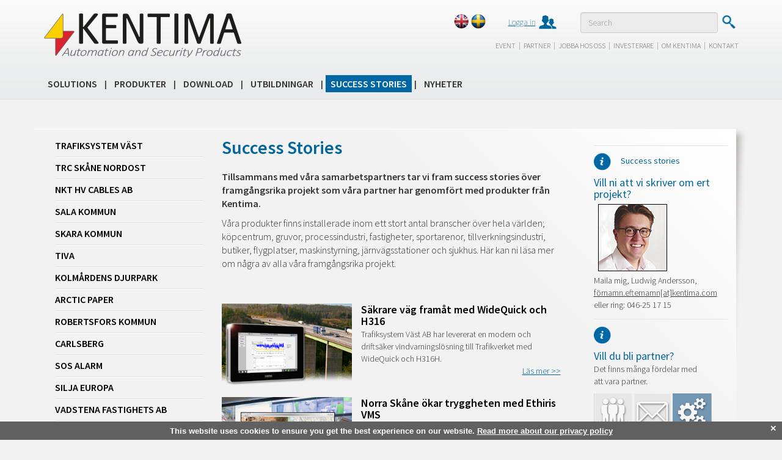

--- FILE ---
content_type: text/html; charset=utf-8
request_url: https://www.kentima.com/sv-SE/Success-stories
body_size: 321722
content:
<!DOCTYPE html>

<html>
<head>
    <meta charset="utf-8">
    <title>Success Stories - Kentima</title>
    <meta http-equiv="X-UA-Compatible" content="IE=edge">
    <meta name="viewport" content="width=device-width, initial-scale=1">
    <meta name="description" content="" />
    <script type="text/javascript" src="//code.jquery.com/jquery.js"></script>
    <script type="text/javascript" src="/static/js/bootstrap.min.js"></script>
    <script type="text/javascript" src="/static/js/lightbox.min.js"></script>
    <script type="text/javascript" src="/static/js/kentima.js?2.0.2"></script>
    <script src='https://www.google.com/recaptcha/api.js'></script>
    <link href='//fonts.googleapis.com/css?family=Source+Sans+Pro:400,200,300,300italic,200italic,400italic,600,600italic,700,700italic' rel='stylesheet' type='text/css'>
    <!--http://www.google.com/fonts#UsePlace:use/Collection:Source+Sans+Pro-->
    <link href="/static/css/bootstrap.min.css" rel="stylesheet">
    <link href="/static/css/kentima.css?2.0.4" rel="stylesheet" media="all">
    <link href="/static/css/lightbox.min.css" rel="stylesheet">
    <!-- HTML5 Shim and Respond.js IE8 support of HTML5 elements and media queries -->
    <!-- WARNING: Respond.js doesn't work if you view the page via file:// -->
    <!--[if lt IE 9]>
      <script src="https://oss.maxcdn.com/libs/html5shiv/3.7.0/html5shiv.js"></script>
      <script src="https://oss.maxcdn.com/libs/respond.js/1.4.2/respond.min.js"></script>
    <![endif]-->
    <script type="text/javascript">
	<!--

	//-->
    </script>
    <link rel="shortcut icon" href="/static/img/favicon.ico" type="image/x-icon" />
    <link rel="apple-touch-icon" href="/static/img/Touchicon/Kentima_144x144.png" />
    
    <script type='text/javascript'>
        (function (d) {
            var apc = d.createElement('script'), fs;
            apc.type = 'text/javascript';
            apc.charset = 'UTF-8';
            apc.async = true;
            apc.src = 'https://static.ws.apsis.one/live/p/1274/217ccfd2.js';
            fs = d.getElementsByTagName('script')[0];
            fs.parentNode.insertBefore(apc, fs);
        })(document);
    </script>

</head>
    <body>

        




<div class="header-bg">
    <div id="header">
        <div class="container">
            <div class="row">
                <div class="col-md-4 col-sm-4">
                    <h2 class="logo">
                        <a href="/">Kentima</a>
                    </h2>
                </div><!-- /.col-md-4 -->
                <div class="col-md-5 col-sm-4 col-xs-12 topmenu-container">
                    <nav class="navbar navbar-right">
                        <div class="container-fluid" id="topmenu">
                            <!-- Collect the nav links, forms, and other content for toggling -->
                            <ul class="nav navbar-nav thin">
                                    <li class="lang eng"><a href="/?sc_lang=en-gb" title="eng"></a></li>
                                    <li class="lang swe"><a href="/?sc_lang=sv-SE" title="swe"></a></li>
                                                                    <li class="login"><a href="/sv-SE/Partner/Inloggning">Logga in </a></li>
                                
                            </ul>
                        </div><!-- /.container-fluid -->
                    </nav>
                </div><!-- /.col-md-5 -->

<script type="text/javascript">
    $(document).ready(function () {
    $("#searchTextBox").keypress(function (e) { kCode = e.keyCode || e.charCode //for cross browser
        if (kCode == 13) { var defaultbtn = $(this).attr("DefaultButton");
            $("#searchButton").trigger("click");
            return false;
        }
    });
    });

    //$(document).bind('keydown', 'return', function (evt) {

    //    $("#searchButton").trigger("click");
    //    return false;
    //});
 </script>


                <div class="col-md-3 col-sm-4 col-xs-12 search-container">
                    <div class="pull-right">
                        <div class="form-group">
                            <input type="text" id="searchTextBox" class="form-control" placeholder="Search">
                        </div>
                        <input type="hidden" id="searchUrl" value="/sv-SE/Sok" />
                        <button type="submit" id="searchButton" class="btn btn-default btn-search">Submit</button>
                    </div>
                </div><!-- /.col-md-3 -->
            </div><!-- /.row -->
            <div class="row hidden-xs">
                <div class="col-md-8 col-sm-8 col-md-offset-4 col-sm-offset-4" id="headermenu">
                    <nav class="navbar navbar-right">
                        <div class="container-fluid">
                        
                            <ul class="nav navbar-nav light">

                                    <li class=""><a href="/sv-SE/Event">Event</a></li>
                                        <li class="separator">|</li>
                                    <li class=""><a href="/sv-SE/Partner">Partner</a></li>
                                        <li class="separator">|</li>
                                    <li class=""><a href="/sv-SE/Jobba-hos-oss">Jobba hos oss</a></li>
                                        <li class="separator">|</li>
                                    <li class=""><a href="/sv-SE/Investerare">Investerare</a></li>
                                        <li class="separator">|</li>
                                    <li class=""><a href="/sv-SE/Om-kentima">Om Kentima</a></li>
                                        <li class="separator">|</li>
                                    <li class=""><a href="/sv-SE/Kontakt">Kontakt</a></li>
                            </ul>
                        </div><!-- /.container-fluid -->
                    </nav>
                </div><!-- /.col-md-12 -->
            </div><!-- /.row -->
        </div><!-- /.container -->
    </div><!-- /#header -->
    <div id="menu">
        <div class="container">
            <div class="row">
                <div class="col-md-12">
                    <nav class="navbar navbar-default" role="navigation">
                        <div class="container-fluid">
                            <!-- Brand and toggle get grouped for better mobile display -->
                            <div class="navbar-header">
                                <button type="button" class="navbar-toggle" data-toggle="collapse" data-target="#mainmenu">
                                    <span class="sr-only">Toggle navigation</span>
                                    <span class="icon-bar"></span>
                                    <span class="icon-bar"></span>
                                    <span class="icon-bar"></span>
                                </button>
                                <a class="navbar-brand" href="#" data-toggle="collapse" data-target="#mainmenu">Meny</a>
                            </div>

                            <!-- Collect the nav links, forms, and other content for toggling -->
                            <div class="collapse navbar-collapse medium" id="mainmenu">
                                    <ul class="nav navbar-nav">
                                                <li class=" dropdown-submenu menu-bar">
                                                    <div class="menu-item">
                                                            <a href="/sv-SE/Solutions" class="menu-link">Solutions</a>   

                                                        <span class="menu-toggle"></span>
                                                    </div>
                                                        <ul class="ns">

            <li class="menu-bar visible-xs">

                    <div class="menu-item">
                            <a href="/sv-SE/Solutions/Automation" class="menu-link">Automation</a>   

                        <span class="menu-toggle"></span>
                    </div>
    <ul class="ns">

            <li class="menu-bar visible-xs">

                    <div class="menu-item">
                            <a href="/sv-SE/Solutions/Automation/Fastighetsautomation" class="menu-link">Fastighetsautomation</a>   

                    </div>
            </li>
            <li class="menu-bar visible-xs">

                    <div class="menu-item">
                            <a href="/sv-SE/Solutions/Automation/Maskinstyrning" class="menu-link">Maskinstyrning</a>   

                    </div>
            </li>
            <li class="menu-bar visible-xs">

                    <div class="menu-item">
                            <a href="/sv-SE/Solutions/Automation/Water and sewage" class="menu-link">Vatten och avlopp</a>   

                    </div>
            </li>
            <li class="menu-bar visible-xs">

                    <div class="menu-item">
                            <a href="/sv-SE/Solutions/Automation/Processindustri" class="menu-link">Processindustri</a>   

                    </div>
            </li>
            <li class="menu-bar visible-xs">

                    <div class="menu-item">
                            <a href="/sv-SE/Solutions/Automation/Tillverkningsindustri" class="menu-link">Tillverkningsindustri</a>   

                    </div>
            </li>
            <li class="menu-bar visible-xs">

                    <div class="menu-item">
                            <a href="/sv-SE/Solutions/Automation/Livsmedelsindustri" class="menu-link">Livsmedelsindustri</a>   

                    </div>
            </li>
            <li class="menu-bar visible-xs">

                    <div class="menu-item">
                            <a href="/sv-SE/Solutions/Automation/Infrastruktur" class="menu-link">Infrastruktur</a>   

                    </div>
            </li>
            <li class="menu-bar visible-xs">

                    <div class="menu-item">
                            <a href="/sv-SE/Solutions/Automation/Trafiksystem" class="menu-link">Trafiksystem</a>   

                    </div>
            </li>
            <li class="menu-bar visible-xs">

                    <div class="menu-item">
                            <a href="/sv-SE/Solutions/Automation/Electrical distribution-power plants and heating plants" class="menu-link">Eldistribution, kraftverk och v&#228;rmeverk</a>   

                    </div>
            </li>
    </ul>
            </li>
            <li class="menu-bar visible-xs">

                    <div class="menu-item">
                            <a href="/sv-SE/Solutions/Security" class="menu-link">Security</a>   

                        <span class="menu-toggle"></span>
                    </div>
    <ul class="ns">

            <li class="menu-bar visible-xs">

                    <div class="menu-item">
                            <a href="/sv-SE/Solutions/Security/Security-as-a-Service" class="menu-link">Security as a Service</a>   

                    </div>
            </li>
            <li class="menu-bar visible-xs">

                    <div class="menu-item">
                            <a href="/sv-SE/Solutions/Security/Solutions-by-verticals" class="menu-link">Solutions by verticals</a>   

                    </div>
            </li>
    </ul>
            </li>
            <li class="menu-bar visible-xs">

                    <div class="menu-item">
                            <a href="/sv-SE/Solutions/TEST Automationsprodukter" class="menu-link">TEST Automationsprodukter</a>   

                        <span class="menu-toggle"></span>
                    </div>
    <ul class="ns">

            <li class="menu-bar visible-xs">

                    <div class="menu-item">
                            <a href="/sv-SE/Solutions/TEST Automationsprodukter/HMI-SCADA-Software" class="menu-link">HMI/SCADA Software</a>   

                        <span class="menu-toggle"></span>
                    </div>
    <ul class="ns">

            <li class="menu-bar visible-xs">

                    <div class="menu-item">
                            <a href="/sv-SE/Solutions/TEST Automationsprodukter/HMI-SCADA-Software/Oversikt" class="menu-link">&#214;versikt</a>   

                    </div>
            </li>
            <li class="menu-bar visible-xs">

                    <div class="menu-item">
                            <a href="/sv-SE/Solutions/TEST Automationsprodukter/HMI-SCADA-Software/Anvandningsomrade" class="menu-link">Anv&#228;ndningsomr&#229;den</a>   

                    </div>
            </li>
            <li class="menu-bar visible-xs">

                    <div class="menu-item">
                            <a href="/sv-SE/Solutions/TEST Automationsprodukter/HMI-SCADA-Software/WideQuick-Web-Client" class="menu-link">WideQuick Web Client</a>   

                    </div>
            </li>
    </ul>
            </li>
            <li class="menu-bar visible-xs">

                    <div class="menu-item">
                            <a href="/sv-SE/Solutions/TEST Automationsprodukter/Operator_Panels-Boxes" class="menu-link">Operator Panels/Boxes</a>   

                        <span class="menu-toggle"></span>
                    </div>
    <ul class="ns">

            <li class="menu-bar visible-xs">

                    <div class="menu-item">
                            <a href="/sv-SE/Solutions/TEST Automationsprodukter/Operator_Panels-Boxes/Oversikt" class="menu-link">&#214;versikt</a>   

                        <span class="menu-toggle"></span>
                    </div>
    <ul class="ns">

            <li class="menu-bar visible-xs">

                    <div class="menu-item">
                            <a href="/sv-SE/Solutions/TEST Automationsprodukter/Operator_Panels-Boxes/Oversikt/Snabb-konfigurering" class="menu-link">Snabb konfigurering</a>   

                    </div>
            </li>
            <li class="menu-bar visible-xs">

                    <div class="menu-item">
                            <a href="/sv-SE/Solutions/TEST Automationsprodukter/Operator_Panels-Boxes/Oversikt/Funktioner" class="menu-link">Funktioner</a>   

                        <span class="menu-toggle"></span>
                    </div>
    <ul class="ns">

            <li class="menu-bar visible-xs">

                    <div class="menu-item">
                            <a href="/sv-SE/Solutions/TEST Automationsprodukter/Operator_Panels-Boxes/Oversikt/Funktioner/Del 1" class="menu-link">Del 1</a>   

                    </div>
            </li>
            <li class="menu-bar visible-xs">

                    <div class="menu-item">
                            <a href="/sv-SE/Solutions/TEST Automationsprodukter/Operator_Panels-Boxes/Oversikt/Funktioner/Del 2" class="menu-link">Del 2</a>   

                    </div>
            </li>
            <li class="menu-bar visible-xs">

                    <div class="menu-item">
                            <a href="/sv-SE/Solutions/TEST Automationsprodukter/Operator_Panels-Boxes/Oversikt/Funktioner/Del 3" class="menu-link">Del 3</a>   

                    </div>
            </li>
            <li class="menu-bar visible-xs">

                    <div class="menu-item">
                            <a href="/sv-SE/Solutions/TEST Automationsprodukter/Operator_Panels-Boxes/Oversikt/Funktioner/WideQuick-HMIPanel-Box" class="menu-link">HMI/SCADA Panel/Box</a>   

                    </div>
            </li>
    </ul>
            </li>
            <li class="menu-bar visible-xs">

                    <div class="menu-item">
                            <a href="/sv-SE/Solutions/TEST Automationsprodukter/Operator_Panels-Boxes/Oversikt/Anslutning-webbklient" class="menu-link">Anslutning av webbklient</a>   

                    </div>
            </li>
    </ul>
            </li>
            <li class="menu-bar visible-xs">

                    <div class="menu-item">
                            <a href="/sv-SE/Solutions/TEST Automationsprodukter/Operator_Panels-Boxes/H300" class="menu-link">H300 WideQuick Panels (3 st)</a>   

                        <span class="menu-toggle"></span>
                    </div>
    <ul class="ns">

            <li class="menu-bar visible-xs">

                    <div class="menu-item">
                            <a href="/sv-SE/Solutions/TEST Automationsprodukter/Operator_Panels-Boxes/H300/H311" class="menu-link">H311, HMI Panel 10,1&quot;</a>   

                    </div>
            </li>
            <li class="menu-bar visible-xs">

                    <div class="menu-item">
                            <a href="/sv-SE/Solutions/TEST Automationsprodukter/Operator_Panels-Boxes/H300/H316L" class="menu-link">H316L, HMI Panel 15,6&quot;</a>   

                    </div>
            </li>
            <li class="menu-bar visible-xs">

                    <div class="menu-item">
                            <a href="/sv-SE/Solutions/TEST Automationsprodukter/Operator_Panels-Boxes/H300/H316H" class="menu-link">H316H, HMI Panel 15,6&quot;</a>   

                    </div>
            </li>
    </ul>
            </li>
            <li class="menu-bar visible-xs">

                    <div class="menu-item">
                            <a href="/sv-SE/Solutions/TEST Automationsprodukter/Operator_Panels-Boxes/H400" class="menu-link">H400 WideQuick Panels (3 st)</a>   

                        <span class="menu-toggle"></span>
                    </div>
    <ul class="ns">

            <li class="menu-bar visible-xs">

                    <div class="menu-item">
                            <a href="/sv-SE/Solutions/TEST Automationsprodukter/Operator_Panels-Boxes/H400/H411" class="menu-link">H411, HMI Panel 10,1&quot;</a>   

                    </div>
            </li>
            <li class="menu-bar visible-xs">

                    <div class="menu-item">
                            <a href="/sv-SE/Solutions/TEST Automationsprodukter/Operator_Panels-Boxes/H400/H416L" class="menu-link">H416L, HMI Panel 15,6&quot;</a>   

                    </div>
            </li>
            <li class="menu-bar visible-xs">

                    <div class="menu-item">
                            <a href="/sv-SE/Solutions/TEST Automationsprodukter/Operator_Panels-Boxes/H400/H416H" class="menu-link">H416H, HMI Panel 15,6&quot;</a>   

                    </div>
            </li>
    </ul>
            </li>
            <li class="menu-bar visible-xs">

                    <div class="menu-item">
                            <a href="/sv-SE/Solutions/TEST Automationsprodukter/Operator_Panels-Boxes/H500" class="menu-link">H500 WideQuick Panels/Boxes (11 st)</a>   

                        <span class="menu-toggle"></span>
                    </div>
    <ul class="ns">

            <li class="menu-bar visible-xs">

                    <div class="menu-item">
                            <a href="/sv-SE/Solutions/TEST Automationsprodukter/Operator_Panels-Boxes/H500/H502" class="menu-link">H502, HMI Box</a>   

                    </div>
            </li>
            <li class="menu-bar visible-xs">

                    <div class="menu-item">
                            <a href="/sv-SE/Solutions/TEST Automationsprodukter/Operator_Panels-Boxes/H500/H510" class="menu-link">H510, HMI Panel 10,1&quot;</a>   

                    </div>
            </li>
            <li class="menu-bar visible-xs">

                    <div class="menu-item">
                            <a href="/sv-SE/Solutions/TEST Automationsprodukter/Operator_Panels-Boxes/H500/H511" class="menu-link">H511, HMI Panel 10,1&quot;</a>   

                    </div>
            </li>
            <li class="menu-bar visible-xs">

                    <div class="menu-item">
                            <a href="/sv-SE/Solutions/TEST Automationsprodukter/Operator_Panels-Boxes/H500/H512" class="menu-link">H512, HMI Panel 12,1&quot;</a>   

                    </div>
            </li>
            <li class="menu-bar visible-xs">

                    <div class="menu-item">
                            <a href="/sv-SE/Solutions/TEST Automationsprodukter/Operator_Panels-Boxes/H500/H513" class="menu-link">H513, HMI Panel 12,1&quot;</a>   

                    </div>
            </li>
            <li class="menu-bar visible-xs">

                    <div class="menu-item">
                            <a href="/sv-SE/Solutions/TEST Automationsprodukter/Operator_Panels-Boxes/H500/H515" class="menu-link">H515, HMI Panel 15&quot;</a>   

                    </div>
            </li>
            <li class="menu-bar visible-xs">

                    <div class="menu-item">
                            <a href="/sv-SE/Solutions/TEST Automationsprodukter/Operator_Panels-Boxes/H500/H516L" class="menu-link">H516L, HMI Panel 15,6&quot;</a>   

                    </div>
            </li>
            <li class="menu-bar visible-xs">

                    <div class="menu-item">
                            <a href="/sv-SE/Solutions/TEST Automationsprodukter/Operator_Panels-Boxes/H500/H516H" class="menu-link">H516H, HMI Panel 15,6&quot;</a>   

                    </div>
            </li>
            <li class="menu-bar visible-xs">

                    <div class="menu-item">
                            <a href="/sv-SE/Solutions/TEST Automationsprodukter/Operator_Panels-Boxes/H500/H517" class="menu-link">H517, HMI Panel 17&quot;</a>   

                    </div>
            </li>
            <li class="menu-bar visible-xs">

                    <div class="menu-item">
                            <a href="/sv-SE/Solutions/TEST Automationsprodukter/Operator_Panels-Boxes/H500/H519" class="menu-link">H519, HMI Panel 19&quot;</a>   

                    </div>
            </li>
            <li class="menu-bar visible-xs">

                    <div class="menu-item">
                            <a href="/sv-SE/Solutions/TEST Automationsprodukter/Operator_Panels-Boxes/H500/H521" class="menu-link">H521, HMI Panel 21,5&quot;</a>   

                    </div>
            </li>
    </ul>
            </li>
            <li class="menu-bar visible-xs">

                    <div class="menu-item">
                            <a href="/sv-SE/Solutions/TEST Automationsprodukter/Operator_Panels-Boxes/H600" class="menu-link">H600 WideQuick Panels/Boxes (10 st)</a>   

                        <span class="menu-toggle"></span>
                    </div>
    <ul class="ns">

            <li class="menu-bar visible-xs">

                    <div class="menu-item">
                            <a href="/sv-SE/Solutions/TEST Automationsprodukter/Operator_Panels-Boxes/H600/H602" class="menu-link">H602, HMI Box</a>   

                    </div>
            </li>
            <li class="menu-bar visible-xs">

                    <div class="menu-item">
                            <a href="/sv-SE/Solutions/TEST Automationsprodukter/Operator_Panels-Boxes/H600/H603" class="menu-link">H603, HMI Box</a>   

                    </div>
            </li>
            <li class="menu-bar visible-xs">

                    <div class="menu-item">
                            <a href="/sv-SE/Solutions/TEST Automationsprodukter/Operator_Panels-Boxes/H600/H612" class="menu-link">H612, HMI Panel 12,1&quot;</a>   

                    </div>
            </li>
            <li class="menu-bar visible-xs">

                    <div class="menu-item">
                            <a href="/sv-SE/Solutions/TEST Automationsprodukter/Operator_Panels-Boxes/H600/H613" class="menu-link">H613, HMI Panel 12,1&quot;</a>   

                    </div>
            </li>
            <li class="menu-bar visible-xs">

                    <div class="menu-item">
                            <a href="/sv-SE/Solutions/TEST Automationsprodukter/Operator_Panels-Boxes/H600/H615" class="menu-link">H615, HMI Panel 15&quot;</a>   

                    </div>
            </li>
            <li class="menu-bar visible-xs">

                    <div class="menu-item">
                            <a href="/sv-SE/Solutions/TEST Automationsprodukter/Operator_Panels-Boxes/H600/H616L" class="menu-link">H616L, HMI Panel 15,6&quot;</a>   

                    </div>
            </li>
            <li class="menu-bar visible-xs">

                    <div class="menu-item">
                            <a href="/sv-SE/Solutions/TEST Automationsprodukter/Operator_Panels-Boxes/H600/H616H" class="menu-link">H616H, HMI Panel 15,6&quot;</a>   

                    </div>
            </li>
            <li class="menu-bar visible-xs">

                    <div class="menu-item">
                            <a href="/sv-SE/Solutions/TEST Automationsprodukter/Operator_Panels-Boxes/H600/H617" class="menu-link">H617, HMI Panel 17&quot;</a>   

                    </div>
            </li>
            <li class="menu-bar visible-xs">

                    <div class="menu-item">
                            <a href="/sv-SE/Solutions/TEST Automationsprodukter/Operator_Panels-Boxes/H600/H619" class="menu-link">H619, HMI Panel 19&quot;</a>   

                    </div>
            </li>
            <li class="menu-bar visible-xs">

                    <div class="menu-item">
                            <a href="/sv-SE/Solutions/TEST Automationsprodukter/Operator_Panels-Boxes/H600/H621" class="menu-link">H621, HMI Panel 21,5&quot;</a>   

                    </div>
            </li>
    </ul>
            </li>
            <li class="menu-bar visible-xs">

                    <div class="menu-item">
                            <a href="/sv-SE/Solutions/TEST Automationsprodukter/Operator_Panels-Boxes/H700" class="menu-link">H700 WideQuick Panels (8 st)</a>   

                        <span class="menu-toggle"></span>
                    </div>
    <ul class="ns">

            <li class="menu-bar visible-xs">

                    <div class="menu-item">
                            <a href="/sv-SE/Solutions/TEST Automationsprodukter/Operator_Panels-Boxes/H700/H712" class="menu-link">H712, HMI Panel 12,1&quot;</a>   

                    </div>
            </li>
            <li class="menu-bar visible-xs">

                    <div class="menu-item">
                            <a href="/sv-SE/Solutions/TEST Automationsprodukter/Operator_Panels-Boxes/H700/H713" class="menu-link">H713, HMI Panel 12,1&quot;</a>   

                    </div>
            </li>
            <li class="menu-bar visible-xs">

                    <div class="menu-item">
                            <a href="/sv-SE/Solutions/TEST Automationsprodukter/Operator_Panels-Boxes/H700/H715" class="menu-link">H715, HMI Panel 15&quot;</a>   

                    </div>
            </li>
            <li class="menu-bar visible-xs">

                    <div class="menu-item">
                            <a href="/sv-SE/Solutions/TEST Automationsprodukter/Operator_Panels-Boxes/H700/H716L" class="menu-link">H716L, HMI Panel 15,6&quot;</a>   

                    </div>
            </li>
            <li class="menu-bar visible-xs">

                    <div class="menu-item">
                            <a href="/sv-SE/Solutions/TEST Automationsprodukter/Operator_Panels-Boxes/H700/H716H" class="menu-link">H716H, HMI Panel 15,6&quot;</a>   

                    </div>
            </li>
            <li class="menu-bar visible-xs">

                    <div class="menu-item">
                            <a href="/sv-SE/Solutions/TEST Automationsprodukter/Operator_Panels-Boxes/H700/H717" class="menu-link">H717, HMI Panel 17&quot;</a>   

                    </div>
            </li>
            <li class="menu-bar visible-xs">

                    <div class="menu-item">
                            <a href="/sv-SE/Solutions/TEST Automationsprodukter/Operator_Panels-Boxes/H700/H719" class="menu-link">H719, HMI Panel 19&quot;</a>   

                    </div>
            </li>
            <li class="menu-bar visible-xs">

                    <div class="menu-item">
                            <a href="/sv-SE/Solutions/TEST Automationsprodukter/Operator_Panels-Boxes/H700/H721" class="menu-link">H721, HMI Panel 21,5&quot;</a>   

                    </div>
            </li>
    </ul>
            </li>
            <li class="menu-bar visible-xs">

                    <div class="menu-item">
                            <a href="/sv-SE/Solutions/TEST Automationsprodukter/Operator_Panels-Boxes/H800" class="menu-link">H800 WideQuick Panels (3 st)</a>   

                        <span class="menu-toggle"></span>
                    </div>
    <ul class="ns">

            <li class="menu-bar visible-xs">

                    <div class="menu-item">
                            <a href="/sv-SE/Solutions/TEST Automationsprodukter/Operator_Panels-Boxes/H800/H812" class="menu-link">H812, HMI Panel 12,1&quot;</a>   

                    </div>
            </li>
            <li class="menu-bar visible-xs">

                    <div class="menu-item">
                            <a href="/sv-SE/Solutions/TEST Automationsprodukter/Operator_Panels-Boxes/H800/H813" class="menu-link">H813, HMI Panel 12,1&quot;</a>   

                    </div>
            </li>
            <li class="menu-bar visible-xs">

                    <div class="menu-item">
                            <a href="/sv-SE/Solutions/TEST Automationsprodukter/Operator_Panels-Boxes/H800/H815" class="menu-link">H815, HMI Panel 15&quot;</a>   

                    </div>
            </li>
    </ul>
            </li>
    </ul>
            </li>
            <li class="menu-bar visible-xs">

                    <div class="menu-item">
                            <a href="/sv-SE/Solutions/TEST Automationsprodukter/Industrial-Computers" class="menu-link">Industrial Computers</a>   

                        <span class="menu-toggle"></span>
                    </div>
    <ul class="ns">

            <li class="menu-bar visible-xs">

                    <div class="menu-item">
                            <a href="/sv-SE/Solutions/TEST Automationsprodukter/Industrial-Computers/Oversikt" class="menu-link">&#214;versikt</a>   

                    </div>
            </li>
            <li class="menu-bar visible-xs">

                    <div class="menu-item">
                            <a href="/sv-SE/Solutions/TEST Automationsprodukter/Industrial-Computers/OE300" class="menu-link">OE300 Compact (3 st)</a>   

                        <span class="menu-toggle"></span>
                    </div>
    <ul class="ns">

            <li class="menu-bar visible-xs">

                    <div class="menu-item">
                            <a href="/sv-SE/Solutions/TEST Automationsprodukter/Industrial-Computers/OE300/OE311" class="menu-link">OE311, Panel PC 10,1&quot;</a>   

                    </div>
            </li>
            <li class="menu-bar visible-xs">

                    <div class="menu-item">
                            <a href="/sv-SE/Solutions/TEST Automationsprodukter/Industrial-Computers/OE300/OE316L" class="menu-link">OE316L, Panel PC 15,6&quot;</a>   

                    </div>
            </li>
            <li class="menu-bar visible-xs">

                    <div class="menu-item">
                            <a href="/sv-SE/Solutions/TEST Automationsprodukter/Industrial-Computers/OE300/OE316H" class="menu-link">OE316H, Panel PC 15,6&quot;</a>   

                    </div>
            </li>
            <li class="menu-bar visible-xs">

                    <div class="menu-item">
                            <a href="/sv-SE/Solutions/TEST Automationsprodukter/Industrial-Computers/OE300/OE321" class="menu-link">OE321, Panel PC 21,5&quot;</a>   

                    </div>
            </li>
    </ul>
            </li>
            <li class="menu-bar visible-xs">

                    <div class="menu-item">
                            <a href="/sv-SE/Solutions/TEST Automationsprodukter/Industrial-Computers/OE400" class="menu-link">OE400 Compact Plus (3 st)</a>   

                        <span class="menu-toggle"></span>
                    </div>
    <ul class="ns">

            <li class="menu-bar visible-xs">

                    <div class="menu-item">
                            <a href="/sv-SE/Solutions/TEST Automationsprodukter/Industrial-Computers/OE400/OE411" class="menu-link">OE411, Panel PC 10,1&quot;</a>   

                    </div>
            </li>
            <li class="menu-bar visible-xs">

                    <div class="menu-item">
                            <a href="/sv-SE/Solutions/TEST Automationsprodukter/Industrial-Computers/OE400/OE416L" class="menu-link">OE416L, Panel PC 15,6&quot;</a>   

                    </div>
            </li>
            <li class="menu-bar visible-xs">

                    <div class="menu-item">
                            <a href="/sv-SE/Solutions/TEST Automationsprodukter/Industrial-Computers/OE400/OE416H" class="menu-link">OE416H, Panel PC 15,6&quot;</a>   

                    </div>
            </li>
            <li class="menu-bar visible-xs">

                    <div class="menu-item">
                            <a href="/sv-SE/Solutions/TEST Automationsprodukter/Industrial-Computers/OE400/OE421" class="menu-link">OE421, Panel PC 21,5&quot;</a>   

                    </div>
            </li>
    </ul>
            </li>
            <li class="menu-bar visible-xs">

                    <div class="menu-item">
                            <a href="/sv-SE/Solutions/TEST Automationsprodukter/Industrial-Computers/OE500" class="menu-link">OE500 Efficient (12 st)</a>   

                        <span class="menu-toggle"></span>
                    </div>
    <ul class="ns">

            <li class="menu-bar visible-xs">

                    <div class="menu-item">
                            <a href="/sv-SE/Solutions/TEST Automationsprodukter/Industrial-Computers/OE500/OE501-Box-PC" class="menu-link">OE501, Box PC</a>   

                    </div>
            </li>
            <li class="menu-bar visible-xs">

                    <div class="menu-item">
                            <a href="/sv-SE/Solutions/TEST Automationsprodukter/Industrial-Computers/OE500/OE502-Box-PC" class="menu-link">OE502, Box PC</a>   

                    </div>
            </li>
            <li class="menu-bar visible-xs">

                    <div class="menu-item">
                            <a href="/sv-SE/Solutions/TEST Automationsprodukter/Industrial-Computers/OE500/OE510-PanelPC" class="menu-link">OE510, Panel PC 10,1&quot;</a>   

                    </div>
            </li>
            <li class="menu-bar visible-xs">

                    <div class="menu-item">
                            <a href="/sv-SE/Solutions/TEST Automationsprodukter/Industrial-Computers/OE500/OE511-PanelPC" class="menu-link">OE511, Panel PC 10,1&quot;</a>   

                    </div>
            </li>
            <li class="menu-bar visible-xs">

                    <div class="menu-item">
                            <a href="/sv-SE/Solutions/TEST Automationsprodukter/Industrial-Computers/OE500/OE512-PanelPC" class="menu-link">OE512, Panel PC 12,1&quot;</a>   

                    </div>
            </li>
            <li class="menu-bar visible-xs">

                    <div class="menu-item">
                            <a href="/sv-SE/Solutions/TEST Automationsprodukter/Industrial-Computers/OE500/OE513-PanelPC" class="menu-link">OE513, Panel PC 12,1&quot;</a>   

                    </div>
            </li>
            <li class="menu-bar visible-xs">

                    <div class="menu-item">
                            <a href="/sv-SE/Solutions/TEST Automationsprodukter/Industrial-Computers/OE500/OE515-PanelPC" class="menu-link">OE515, Panel PC 15&quot;</a>   

                    </div>
            </li>
            <li class="menu-bar visible-xs">

                    <div class="menu-item">
                            <a href="/sv-SE/Solutions/TEST Automationsprodukter/Industrial-Computers/OE500/OE516L-PanelPC" class="menu-link">OE516L, Panel PC 15,6&quot;</a>   

                    </div>
            </li>
            <li class="menu-bar visible-xs">

                    <div class="menu-item">
                            <a href="/sv-SE/Solutions/TEST Automationsprodukter/Industrial-Computers/OE500/OE516H-PanelPC" class="menu-link">OE516H, Panel PC 15,6&quot;</a>   

                    </div>
            </li>
            <li class="menu-bar visible-xs">

                    <div class="menu-item">
                            <a href="/sv-SE/Solutions/TEST Automationsprodukter/Industrial-Computers/OE500/OE517-PanelPC" class="menu-link">OE517, Panel PC 17&quot;</a>   

                    </div>
            </li>
            <li class="menu-bar visible-xs">

                    <div class="menu-item">
                            <a href="/sv-SE/Solutions/TEST Automationsprodukter/Industrial-Computers/OE500/OE519-PanelPC" class="menu-link">OE519, Panel PC 19&quot;</a>   

                    </div>
            </li>
            <li class="menu-bar visible-xs">

                    <div class="menu-item">
                            <a href="/sv-SE/Solutions/TEST Automationsprodukter/Industrial-Computers/OE500/OE521-PanelPC" class="menu-link">OE521, Panel PC 21,5&quot;</a>   

                    </div>
            </li>
    </ul>
            </li>
            <li class="menu-bar visible-xs">

                    <div class="menu-item">
                            <a href="/sv-SE/Solutions/TEST Automationsprodukter/Industrial-Computers/OE600" class="menu-link">OE600 Flexible (11 st)</a>   

                        <span class="menu-toggle"></span>
                    </div>
    <ul class="ns">

            <li class="menu-bar visible-xs">

                    <div class="menu-item">
                            <a href="/sv-SE/Solutions/TEST Automationsprodukter/Industrial-Computers/OE600/OE601-BoxPC" class="menu-link">OE601, Box PC</a>   

                    </div>
            </li>
            <li class="menu-bar visible-xs">

                    <div class="menu-item">
                            <a href="/sv-SE/Solutions/TEST Automationsprodukter/Industrial-Computers/OE600/OE602-BoxPC" class="menu-link">OE602, Box PC</a>   

                    </div>
            </li>
            <li class="menu-bar visible-xs">

                    <div class="menu-item">
                            <a href="/sv-SE/Solutions/TEST Automationsprodukter/Industrial-Computers/OE600/OE603-Box-PC" class="menu-link">OE603, Box PC</a>   

                    </div>
            </li>
            <li class="menu-bar visible-xs">

                    <div class="menu-item">
                            <a href="/sv-SE/Solutions/TEST Automationsprodukter/Industrial-Computers/OE600/OE612 -PanelPC" class="menu-link">OE612, Panel PC 12,1&quot;</a>   

                    </div>
            </li>
            <li class="menu-bar visible-xs">

                    <div class="menu-item">
                            <a href="/sv-SE/Solutions/TEST Automationsprodukter/Industrial-Computers/OE600/OE613-PanelPC" class="menu-link">OE613, Panel PC 12,1&quot;</a>   

                    </div>
            </li>
            <li class="menu-bar visible-xs">

                    <div class="menu-item">
                            <a href="/sv-SE/Solutions/TEST Automationsprodukter/Industrial-Computers/OE600/OE615-PanelPC" class="menu-link">OE615, Panel PC 15&quot;</a>   

                    </div>
            </li>
            <li class="menu-bar visible-xs">

                    <div class="menu-item">
                            <a href="/sv-SE/Solutions/TEST Automationsprodukter/Industrial-Computers/OE600/OE616L-PanelPC" class="menu-link">OE616L, Panel PC 15,6&quot;</a>   

                    </div>
            </li>
            <li class="menu-bar visible-xs">

                    <div class="menu-item">
                            <a href="/sv-SE/Solutions/TEST Automationsprodukter/Industrial-Computers/OE600/OE616H-PanelPC" class="menu-link">OE616H, Panel PC 15,6&quot;</a>   

                    </div>
            </li>
            <li class="menu-bar visible-xs">

                    <div class="menu-item">
                            <a href="/sv-SE/Solutions/TEST Automationsprodukter/Industrial-Computers/OE600/OE617-PanelPC" class="menu-link">OE617, Panel PC 17&quot;</a>   

                    </div>
            </li>
            <li class="menu-bar visible-xs">

                    <div class="menu-item">
                            <a href="/sv-SE/Solutions/TEST Automationsprodukter/Industrial-Computers/OE600/OE619-PanelPC" class="menu-link">OE619, Panel PC 19&quot;</a>   

                    </div>
            </li>
            <li class="menu-bar visible-xs">

                    <div class="menu-item">
                            <a href="/sv-SE/Solutions/TEST Automationsprodukter/Industrial-Computers/OE600/OE621-PanelPC" class="menu-link">OE621, Panel PC 21,5&quot;</a>   

                    </div>
            </li>
    </ul>
            </li>
            <li class="menu-bar visible-xs">

                    <div class="menu-item">
                            <a href="/sv-SE/Solutions/TEST Automationsprodukter/Industrial-Computers/OE700" class="menu-link">OE700 Performance (9 st)</a>   

                        <span class="menu-toggle"></span>
                    </div>
    <ul class="ns">

            <li class="menu-bar visible-xs">

                    <div class="menu-item">
                            <a href="/sv-SE/Solutions/TEST Automationsprodukter/Industrial-Computers/OE700/OE701-BoxPC" class="menu-link">OE701, Box PC</a>   

                    </div>
            </li>
            <li class="menu-bar visible-xs">

                    <div class="menu-item">
                            <a href="/sv-SE/Solutions/TEST Automationsprodukter/Industrial-Computers/OE700/OE712-PanelPC" class="menu-link">OE712, Panel PC 12,1&quot;</a>   

                    </div>
            </li>
            <li class="menu-bar visible-xs">

                    <div class="menu-item">
                            <a href="/sv-SE/Solutions/TEST Automationsprodukter/Industrial-Computers/OE700/OE713-PanelPC" class="menu-link">OE713, Panel PC 12,1&quot;</a>   

                    </div>
            </li>
            <li class="menu-bar visible-xs">

                    <div class="menu-item">
                            <a href="/sv-SE/Solutions/TEST Automationsprodukter/Industrial-Computers/OE700/OE715-PanelPC" class="menu-link">OE715, Panel PC 15&quot;</a>   

                    </div>
            </li>
            <li class="menu-bar visible-xs">

                    <div class="menu-item">
                            <a href="/sv-SE/Solutions/TEST Automationsprodukter/Industrial-Computers/OE700/OE716L-PanelPC" class="menu-link">OE716L, Panel PC 15,6&quot;</a>   

                    </div>
            </li>
            <li class="menu-bar visible-xs">

                    <div class="menu-item">
                            <a href="/sv-SE/Solutions/TEST Automationsprodukter/Industrial-Computers/OE700/OE716H-PanelPC" class="menu-link">OE716H, Panel PC 15,6&quot;</a>   

                    </div>
            </li>
            <li class="menu-bar visible-xs">

                    <div class="menu-item">
                            <a href="/sv-SE/Solutions/TEST Automationsprodukter/Industrial-Computers/OE700/OE717-PanelPC" class="menu-link">OE717, Panel PC 17&quot;</a>   

                    </div>
            </li>
            <li class="menu-bar visible-xs">

                    <div class="menu-item">
                            <a href="/sv-SE/Solutions/TEST Automationsprodukter/Industrial-Computers/OE700/OE719-PanelPC" class="menu-link">OE719, Panel PC 19&quot;</a>   

                    </div>
            </li>
            <li class="menu-bar visible-xs">

                    <div class="menu-item">
                            <a href="/sv-SE/Solutions/TEST Automationsprodukter/Industrial-Computers/OE700/OE721-PanelPC" class="menu-link">OE721, Panel PC 21,5&quot;</a>   

                    </div>
            </li>
    </ul>
            </li>
            <li class="menu-bar visible-xs">

                    <div class="menu-item">
                            <a href="/sv-SE/Solutions/TEST Automationsprodukter/Industrial-Computers/OE800" class="menu-link">OE800 Heavy Duty (4 st)</a>   

                        <span class="menu-toggle"></span>
                    </div>
    <ul class="ns">

            <li class="menu-bar visible-xs">

                    <div class="menu-item">
                            <a href="/sv-SE/Solutions/TEST Automationsprodukter/Industrial-Computers/OE800/OE801-BoxPC" class="menu-link">OE801, Box PC</a>   

                    </div>
            </li>
            <li class="menu-bar visible-xs">

                    <div class="menu-item">
                            <a href="/sv-SE/Solutions/TEST Automationsprodukter/Industrial-Computers/OE800/OE812- PanelPC" class="menu-link">OE812, Panel PC 12,1&quot;</a>   

                    </div>
            </li>
            <li class="menu-bar visible-xs">

                    <div class="menu-item">
                            <a href="/sv-SE/Solutions/TEST Automationsprodukter/Industrial-Computers/OE800/OE813-PanelPC" class="menu-link">OE813, Panel PC 12,1&quot;</a>   

                    </div>
            </li>
            <li class="menu-bar visible-xs">

                    <div class="menu-item">
                            <a href="/sv-SE/Solutions/TEST Automationsprodukter/Industrial-Computers/OE800/OE815-PanelPC" class="menu-link">OE815, Panel PC 15&quot;</a>   

                    </div>
            </li>
    </ul>
            </li>
    </ul>
            </li>
            <li class="menu-bar visible-xs">

                    <div class="menu-item">
                            <a href="/sv-SE/Solutions/TEST Automationsprodukter/Industrial-Monitors" class="menu-link">Industrial Monitors</a>   

                        <span class="menu-toggle"></span>
                    </div>
    <ul class="ns">

            <li class="menu-bar visible-xs">

                    <div class="menu-item">
                            <a href="/sv-SE/Solutions/TEST Automationsprodukter/Industrial-Monitors/Industrial Monitors" class="menu-link">Industrial Monitors (10 st)</a>   

                        <span class="menu-toggle"></span>
                    </div>
    <ul class="ns">

            <li class="menu-bar visible-xs">

                    <div class="menu-item">
                            <a href="/sv-SE/Solutions/TEST Automationsprodukter/Industrial-Monitors/Industrial Monitors/IM1-10" class="menu-link">IM1-10, Industrial Monitor 10,1&quot;</a>   

                    </div>
            </li>
            <li class="menu-bar visible-xs">

                    <div class="menu-item">
                            <a href="/sv-SE/Solutions/TEST Automationsprodukter/Industrial-Monitors/Industrial Monitors/IM1-11" class="menu-link">IM1-11, Industrial Monitor 10,1&quot;</a>   

                    </div>
            </li>
            <li class="menu-bar visible-xs">

                    <div class="menu-item">
                            <a href="/sv-SE/Solutions/TEST Automationsprodukter/Industrial-Monitors/Industrial Monitors/IM1-12" class="menu-link">IM1-12, Industrial Monitor 12,1&quot;</a>   

                    </div>
            </li>
            <li class="menu-bar visible-xs">

                    <div class="menu-item">
                            <a href="/sv-SE/Solutions/TEST Automationsprodukter/Industrial-Monitors/Industrial Monitors/IM1-13" class="menu-link">IM1-13, Industrial Monitor 12,1&quot;</a>   

                    </div>
            </li>
            <li class="menu-bar visible-xs">

                    <div class="menu-item">
                            <a href="/sv-SE/Solutions/TEST Automationsprodukter/Industrial-Monitors/Industrial Monitors/IM1-15" class="menu-link">IM1-15, Industrial Monitor 15&quot;</a>   

                    </div>
            </li>
            <li class="menu-bar visible-xs">

                    <div class="menu-item">
                            <a href="/sv-SE/Solutions/TEST Automationsprodukter/Industrial-Monitors/Industrial Monitors/IM1-16L" class="menu-link">IM1-16L, Industrial Monitor 15,6&quot;</a>   

                    </div>
            </li>
            <li class="menu-bar visible-xs">

                    <div class="menu-item">
                            <a href="/sv-SE/Solutions/TEST Automationsprodukter/Industrial-Monitors/Industrial Monitors/IM1-16H" class="menu-link">IM1-16H, Industrial Monitor 15,6&quot;</a>   

                    </div>
            </li>
            <li class="menu-bar visible-xs">

                    <div class="menu-item">
                            <a href="/sv-SE/Solutions/TEST Automationsprodukter/Industrial-Monitors/Industrial Monitors/IM1-17" class="menu-link">IM1-17, Industrial Monitor 17&quot;</a>   

                    </div>
            </li>
            <li class="menu-bar visible-xs">

                    <div class="menu-item">
                            <a href="/sv-SE/Solutions/TEST Automationsprodukter/Industrial-Monitors/Industrial Monitors/IM1-19" class="menu-link">IM1-19, Industrial Monitor 19&quot;</a>   

                    </div>
            </li>
            <li class="menu-bar visible-xs">

                    <div class="menu-item">
                            <a href="/sv-SE/Solutions/TEST Automationsprodukter/Industrial-Monitors/Industrial Monitors/IM1-21" class="menu-link">IM1-21, Industrial Monitor 21,5&quot;</a>   

                    </div>
            </li>
    </ul>
            </li>
    </ul>
            </li>
            <li class="menu-bar visible-xs">

                    <div class="menu-item">
                            <a href="/sv-SE/Solutions/TEST Automationsprodukter/Fastighetsautomation" class="menu-link">Fastighetsautomation</a>   

                        <span class="menu-toggle"></span>
                    </div>
    <ul class="ns">

            <li class="menu-bar visible-xs">

                    <div class="menu-item">
                            <a href="/sv-SE/Solutions/TEST Automationsprodukter/Fastighetsautomation/Optimerad_Fastighet" class="menu-link">Optimerad fastighetsdrift</a>   

                    </div>
            </li>
            <li class="menu-bar visible-xs">

                    <div class="menu-item">
                            <a href="/sv-SE/Solutions/TEST Automationsprodukter/Fastighetsautomation/Vart-koncept" class="menu-link">V&#229;rt koncept</a>   

                    </div>
            </li>
            <li class="menu-bar visible-xs">

                    <div class="menu-item">
                            <a href="/sv-SE/Solutions/TEST Automationsprodukter/Fastighetsautomation/Valj_onskad_systemlosning" class="menu-link">V&#228;lj &#246;nskad systeml&#246;sning</a>   

                    </div>
            </li>
            <li class="menu-bar visible-xs">

                    <div class="menu-item">
                            <a href="/sv-SE/Solutions/TEST Automationsprodukter/Fastighetsautomation/Oppet_system" class="menu-link">&#214;ppet system</a>   

                    </div>
            </li>
            <li class="menu-bar visible-xs">

                    <div class="menu-item">
                            <a href="/sv-SE/Solutions/TEST Automationsprodukter/Fastighetsautomation/WideQuick_HVAC_BMS" class="menu-link">WideQuick HVAC/BMS</a>   

                        <span class="menu-toggle"></span>
                    </div>
    <ul class="ns">

            <li class="menu-bar visible-xs">

                    <div class="menu-item">
                            <a href="/sv-SE/Solutions/TEST Automationsprodukter/Fastighetsautomation/WideQuick_HVAC_BMS/Snabb navigering" class="menu-link">Snabb navigering</a>   

                    </div>
            </li>
            <li class="menu-bar visible-xs">

                    <div class="menu-item">
                            <a href="/sv-SE/Solutions/TEST Automationsprodukter/Fastighetsautomation/WideQuick_HVAC_BMS/Enkel drift" class="menu-link">Enkel drift</a>   

                    </div>
            </li>
            <li class="menu-bar visible-xs">

                    <div class="menu-item">
                            <a href="/sv-SE/Solutions/TEST Automationsprodukter/Fastighetsautomation/WideQuick_HVAC_BMS/Analys" class="menu-link">Uppf&#246;ljning - Analys</a>   

                    </div>
            </li>
    </ul>
            </li>
            <li class="menu-bar visible-xs">

                    <div class="menu-item">
                            <a href="/sv-SE/Solutions/TEST Automationsprodukter/Fastighetsautomation/WideQuick_BMS_SCADA" class="menu-link">WideQuick BMS SCADA</a>   

                        <span class="menu-toggle"></span>
                    </div>
    <ul class="ns">

            <li class="menu-bar visible-xs">

                    <div class="menu-item">
                            <a href="/sv-SE/Solutions/TEST Automationsprodukter/Fastighetsautomation/WideQuick_BMS_SCADA/Dashboards" class="menu-link">Dashboards</a>   

                    </div>
            </li>
            <li class="menu-bar visible-xs">

                    <div class="menu-item">
                            <a href="/sv-SE/Solutions/TEST Automationsprodukter/Fastighetsautomation/WideQuick_BMS_SCADA/Tradmeny" class="menu-link">Tr&#228;dmeny</a>   

                    </div>
            </li>
            <li class="menu-bar visible-xs">

                    <div class="menu-item">
                            <a href="/sv-SE/Solutions/TEST Automationsprodukter/Fastighetsautomation/WideQuick_BMS_SCADA/Gemensam larmlista" class="menu-link">Gemensam larmlista</a>   

                    </div>
            </li>
            <li class="menu-bar visible-xs">

                    <div class="menu-item">
                            <a href="/sv-SE/Solutions/TEST Automationsprodukter/Fastighetsautomation/WideQuick_BMS_SCADA/Navigeringskarta" class="menu-link">Navigeringskarta</a>   

                    </div>
            </li>
            <li class="menu-bar visible-xs">

                    <div class="menu-item">
                            <a href="/sv-SE/Solutions/TEST Automationsprodukter/Fastighetsautomation/WideQuick_BMS_SCADA/Larmohandelseanalys" class="menu-link">Larm &amp; h&#228;ndelseanalys</a>   

                    </div>
            </li>
            <li class="menu-bar visible-xs">

                    <div class="menu-item">
                            <a href="/sv-SE/Solutions/TEST Automationsprodukter/Fastighetsautomation/WideQuick_BMS_SCADA/Nyckeltalsuppfoljning" class="menu-link">Nyckeltalsuppf&#246;ljning</a>   

                    </div>
            </li>
            <li class="menu-bar visible-xs">

                    <div class="menu-item">
                            <a href="/sv-SE/Solutions/TEST Automationsprodukter/Fastighetsautomation/WideQuick_BMS_SCADA/Widgets" class="menu-link">Widgets</a>   

                    </div>
            </li>
    </ul>
            </li>
            <li class="menu-bar visible-xs">

                    <div class="menu-item">
                            <a href="/sv-SE/Solutions/TEST Automationsprodukter/Fastighetsautomation/HVAC-BMS-BMSSCADA" class="menu-link">J&#228;mf&#246;relsetabell</a>   

                    </div>
            </li>
            <li class="menu-bar visible-xs">

                    <div class="menu-item">
                            <a href="/sv-SE/Solutions/TEST Automationsprodukter/Fastighetsautomation/Anpassningsbar_mjukvara" class="menu-link">Anpassningsbar mjukvara</a>   

                    </div>
            </li>
            <li class="menu-bar visible-xs">

                    <div class="menu-item">
                            <a href="/sv-SE/Solutions/TEST Automationsprodukter/Fastighetsautomation/Effektiv_design" class="menu-link">Effektiv design</a>   

                    </div>
            </li>
            <li class="menu-bar visible-xs">

                    <div class="menu-item">
                            <a href="/sv-SE/Solutions/TEST Automationsprodukter/Fastighetsautomation/Objektsbibliotek" class="menu-link">Objektsbibliotek</a>   

                    </div>
            </li>
            <li class="menu-bar visible-xs">

                    <div class="menu-item">
                            <a href="/sv-SE/Solutions/TEST Automationsprodukter/Fastighetsautomation/Valdokumenterat" class="menu-link">V&#228;ldokumenterat</a>   

                    </div>
            </li>
            <li class="menu-bar visible-xs">

                    <div class="menu-item">
                            <p class="menu-link">Nyheter i WideQuick BMS</p>

                        <span class="menu-toggle"></span>
                    </div>
    <ul class="ns">

            <li class="menu-bar visible-xs">

                    <div class="menu-item">
                            <a href="/sv-SE/Solutions/TEST Automationsprodukter/Fastighetsautomation/Nytt-WideQuick-BMS/Nytt-WQ-BMS-6-0" class="menu-link">Nytt i BMS 6.0</a>   

                    </div>
            </li>
    </ul>
            </li>
            <li class="menu-bar visible-xs">

                    <div class="menu-item">
                            <p class="menu-link">Nytt i WideQuick HVAC</p>

                        <span class="menu-toggle"></span>
                    </div>
    <ul class="ns">

            <li class="menu-bar visible-xs">

                    <div class="menu-item">
                            <a href="/sv-SE/Solutions/TEST Automationsprodukter/Fastighetsautomation/Nytt-WideQuick-HVAC/Nytt-WQ-HVAC-6-0" class="menu-link">Nytt i HVAC 6.0</a>   

                    </div>
            </li>
    </ul>
            </li>
    </ul>
            </li>
    </ul>
            </li>
            <li class="menu-bar visible-xs">

                    <div class="menu-item">
                            <a href="/sv-SE/Solutions/TEST Sakerhetsprodukter" class="menu-link">TEST S&#228;kerhetsprodukter</a>   

                        <span class="menu-toggle"></span>
                    </div>
    <ul class="ns">

            <li class="menu-bar visible-xs">

                    <div class="menu-item">
                            <a href="/sv-SE/Solutions/TEST Sakerhetsprodukter/VMS" class="menu-link">VMS</a>   

                        <span class="menu-toggle"></span>
                    </div>
    <ul class="ns">

            <li class="menu-bar visible-xs">

                    <div class="menu-item">
                            <a href="/sv-SE/Solutions/TEST Sakerhetsprodukter/VMS/Oversikt" class="menu-link">&#214;versikt</a>   

                    </div>
            </li>
            <li class="menu-bar visible-xs">

                    <div class="menu-item">
                            <a href="/sv-SE/Solutions/TEST Sakerhetsprodukter/VMS/Anvandningsomrade" class="menu-link">Anv&#228;ndningsomr&#229;den</a>   

                    </div>
            </li>
            <li class="menu-bar visible-xs">

                    <div class="menu-item">
                            <p class="menu-link">Nytt i Ethiris</p>

                        <span class="menu-toggle"></span>
                    </div>
    <ul class="ns">

            <li class="menu-bar visible-xs">

                    <div class="menu-item">
                            <a href="/sv-SE/Solutions/TEST Sakerhetsprodukter/VMS/Nytt-i-Ethiris/Nytt-Ethiris-13-2" class="menu-link">Nytt i Ethiris 13.2</a>   

                    </div>
            </li>
            <li class="menu-bar visible-xs">

                    <div class="menu-item">
                            <a href="/sv-SE/Solutions/TEST Sakerhetsprodukter/VMS/Nytt-i-Ethiris/Nytt-Ethiris-13-0" class="menu-link">Nytt i Ethiris 13.0</a>   

                    </div>
            </li>
            <li class="menu-bar visible-xs">

                    <div class="menu-item">
                            <a href="/sv-SE/Solutions/TEST Sakerhetsprodukter/VMS/Nytt-i-Ethiris/Nytt-Ethiris-12-0" class="menu-link">Nytt i Ethiris 12.0</a>   

                    </div>
            </li>
            <li class="menu-bar visible-xs">

                    <div class="menu-item">
                            <a href="/sv-SE/Solutions/TEST Sakerhetsprodukter/VMS/Nytt-i-Ethiris/Nytt-Ethiris-11-2" class="menu-link">Nytt i Ethiris 11.2</a>   

                    </div>
            </li>
            <li class="menu-bar visible-xs">

                    <div class="menu-item">
                            <a href="/sv-SE/Solutions/TEST Sakerhetsprodukter/VMS/Nytt-i-Ethiris/Nytt-Ethiris-11-0" class="menu-link">Nytt i Ethiris 11.0</a>   

                    </div>
            </li>
            <li class="menu-bar visible-xs">

                    <div class="menu-item">
                            <a href="/sv-SE/Solutions/TEST Sakerhetsprodukter/VMS/Nytt-i-Ethiris/Nytt-i-Ethiris-10-2" class="menu-link">Nytt i Ethiris 10.2</a>   

                    </div>
            </li>
            <li class="menu-bar visible-xs">

                    <div class="menu-item">
                            <a href="/sv-SE/Solutions/TEST Sakerhetsprodukter/VMS/Nytt-i-Ethiris/Nytt-Ethiris-10-0" class="menu-link">Nytt i Ethiris 10.0</a>   

                    </div>
            </li>
            <li class="menu-bar visible-xs">

                    <div class="menu-item">
                            <a href="/sv-SE/Solutions/TEST Sakerhetsprodukter/VMS/Nytt-i-Ethiris/Nytt-Ethiris-9-2" class="menu-link">Nytt i Ethiris 9.2</a>   

                    </div>
            </li>
            <li class="menu-bar visible-xs">

                    <div class="menu-item">
                            <a href="/sv-SE/Solutions/TEST Sakerhetsprodukter/VMS/Nytt-i-Ethiris/Nytt-Ethiris-9-0" class="menu-link">Nytt i Ethiris 9.0</a>   

                    </div>
            </li>
            <li class="menu-bar visible-xs">

                    <div class="menu-item">
                            <a href="/sv-SE/Solutions/TEST Sakerhetsprodukter/VMS/Nytt-i-Ethiris/Nytt-Ethiris-8-2" class="menu-link">Nytt i Ethiris 8.2</a>   

                    </div>
            </li>
            <li class="menu-bar visible-xs">

                    <div class="menu-item">
                            <a href="/sv-SE/Solutions/TEST Sakerhetsprodukter/VMS/Nytt-i-Ethiris/Nytt-Ethiris-8-0" class="menu-link">Nytt i Ethiris 8.0</a>   

                    </div>
            </li>
            <li class="menu-bar visible-xs">

                    <div class="menu-item">
                            <a href="/sv-SE/Solutions/TEST Sakerhetsprodukter/VMS/Nytt-i-Ethiris/Nytt-Ethiris-7-2" class="menu-link">Nytt i Ethiris 7.2</a>   

                    </div>
            </li>
            <li class="menu-bar visible-xs">

                    <div class="menu-item">
                            <a href="/sv-SE/Solutions/TEST Sakerhetsprodukter/VMS/Nytt-i-Ethiris/Nytt-Ethiris-7 0" class="menu-link">Nytt i Ethiris 7.0</a>   

                    </div>
            </li>
            <li class="menu-bar visible-xs">

                    <div class="menu-item">
                            <a href="/sv-SE/Solutions/TEST Sakerhetsprodukter/VMS/Nytt-i-Ethiris/Nytt-Ethiris-6-0" class="menu-link">Nytt i Ethiris 6.0</a>   

                    </div>
            </li>
    </ul>
            </li>
            <li class="menu-bar visible-xs">

                    <div class="menu-item">
                            <a href="/sv-SE/Solutions/TEST Sakerhetsprodukter/VMS/Ethiris-Mobile" class="menu-link">Ethiris Mobile</a>   

                        <span class="menu-toggle"></span>
                    </div>
    <ul class="ns">

            <li class="menu-bar visible-xs">

                    <div class="menu-item">
                            <a href="/sv-SE/Solutions/TEST Sakerhetsprodukter/VMS/Ethiris-Mobile/Nytt-Ethiris-Mobile-5-90" class="menu-link">Nytt i Ethiris Mobile 5.90</a>   

                    </div>
            </li>
            <li class="menu-bar visible-xs">

                    <div class="menu-item">
                            <a href="/sv-SE/Solutions/TEST Sakerhetsprodukter/VMS/Ethiris-Mobile/Nytt-Ethiris-Mobile-5-82" class="menu-link">Nytt i Ethiris Mobile 5.82</a>   

                    </div>
            </li>
            <li class="menu-bar visible-xs">

                    <div class="menu-item">
                            <a href="/sv-SE/Solutions/TEST Sakerhetsprodukter/VMS/Ethiris-Mobile/Nytt-Ethiris-Mobile-5-8-0-1" class="menu-link">Nytt i Ethiris Mobile 5.80</a>   

                    </div>
            </li>
            <li class="menu-bar visible-xs">

                    <div class="menu-item">
                            <a href="/sv-SE/Solutions/TEST Sakerhetsprodukter/VMS/Ethiris-Mobile/Nytt-EthirisMobile-5-7-2" class="menu-link">Nytt i Ethiris Mobile 5.72</a>   

                    </div>
            </li>
    </ul>
            </li>
    </ul>
            </li>
            <li class="menu-bar visible-xs">

                    <div class="menu-item">
                            <a href="/sv-SE/Solutions/TEST Sakerhetsprodukter/nvr-nvc-nvp" class="menu-link">NVR/NVC/NVP</a>   

                        <span class="menu-toggle"></span>
                    </div>
    <ul class="ns">

            <li class="menu-bar visible-xs">

                    <div class="menu-item">
                            <p class="menu-link">&#214;versikt</p>

                        <span class="menu-toggle"></span>
                    </div>
    <ul class="ns">

            <li class="menu-bar visible-xs">

                    <div class="menu-item">
                            <a href="/sv-SE/Solutions/TEST Sakerhetsprodukter/nvr-nvc-nvp/Oversikt/Systemlosningar" class="menu-link">Olika systeml&#246;sningar</a>   

                    </div>
            </li>
            <li class="menu-bar visible-xs">

                    <div class="menu-item">
                            <a href="/sv-SE/Solutions/TEST Sakerhetsprodukter/nvr-nvc-nvp/Oversikt/Modelloversikt" class="menu-link">Modell&#246;versikt</a>   

                    </div>
            </li>
            <li class="menu-bar visible-xs">

                    <div class="menu-item">
                            <a href="/sv-SE/Solutions/TEST Sakerhetsprodukter/nvr-nvc-nvp/Oversikt/Valj-ratt-Ethiris-NVR" class="menu-link">V&#228;lj r&#228;tt Ethiris NVR</a>   

                    </div>
            </li>
            <li class="menu-bar visible-xs">

                    <div class="menu-item">
                            <a href="/sv-SE/Solutions/TEST Sakerhetsprodukter/nvr-nvc-nvp/Oversikt/Valj-ratt-Ethiris-NVC" class="menu-link">V&#228;lj r&#228;tt Ethiris NVC</a>   

                    </div>
            </li>
            <li class="menu-bar visible-xs">

                    <div class="menu-item">
                            <a href="/sv-SE/Solutions/TEST Sakerhetsprodukter/nvr-nvc-nvp/Oversikt/Valj-ratt-Ethiris-NVP" class="menu-link">V&#228;lj r&#228;tt Ethiris NVP</a>   

                    </div>
            </li>
    </ul>
            </li>
            <li class="menu-bar visible-xs">

                    <div class="menu-item">
                            <p class="menu-link">Ethiris NVR</p>

                        <span class="menu-toggle"></span>
                    </div>
    <ul class="ns">

            <li class="menu-bar visible-xs">

                    <div class="menu-item">
                            <a href="/sv-SE/Solutions/TEST Sakerhetsprodukter/nvr-nvc-nvp/Ethiris-NVR/NVR-1" class="menu-link">NVR-1</a>   

                        <span class="menu-toggle"></span>
                    </div>
    <ul class="ns">

            <li class="menu-bar visible-xs">

                    <div class="menu-item">
                            <a href="/sv-SE/Solutions/TEST Sakerhetsprodukter/nvr-nvc-nvp/Ethiris-NVR/NVR-1/12ch" class="menu-link">12 kanaler</a>   

                    </div>
            </li>
            <li class="menu-bar visible-xs">

                    <div class="menu-item">
                            <a href="/sv-SE/Solutions/TEST Sakerhetsprodukter/nvr-nvc-nvp/Ethiris-NVR/NVR-1/16ch" class="menu-link">16 kanaler</a>   

                    </div>
            </li>
            <li class="menu-bar visible-xs">

                    <div class="menu-item">
                            <a href="/sv-SE/Solutions/TEST Sakerhetsprodukter/nvr-nvc-nvp/Ethiris-NVR/NVR-1/24ch" class="menu-link">24 kanaler</a>   

                    </div>
            </li>
            <li class="menu-bar visible-xs">

                    <div class="menu-item">
                            <a href="/sv-SE/Solutions/TEST Sakerhetsprodukter/nvr-nvc-nvp/Ethiris-NVR/NVR-1/32ch" class="menu-link">32 kanaler</a>   

                    </div>
            </li>
    </ul>
            </li>
            <li class="menu-bar visible-xs">

                    <div class="menu-item">
                            <a href="/sv-SE/Solutions/TEST Sakerhetsprodukter/nvr-nvc-nvp/Ethiris-NVR/NVR-2" class="menu-link">NVR-2</a>   

                        <span class="menu-toggle"></span>
                    </div>
    <ul class="ns">

            <li class="menu-bar visible-xs">

                    <div class="menu-item">
                            <a href="/sv-SE/Solutions/TEST Sakerhetsprodukter/nvr-nvc-nvp/Ethiris-NVR/NVR-2/24ch" class="menu-link">24 kanaler</a>   

                    </div>
            </li>
            <li class="menu-bar visible-xs">

                    <div class="menu-item">
                            <a href="/sv-SE/Solutions/TEST Sakerhetsprodukter/nvr-nvc-nvp/Ethiris-NVR/NVR-2/32ch" class="menu-link">32 kanaler</a>   

                    </div>
            </li>
            <li class="menu-bar visible-xs">

                    <div class="menu-item">
                            <a href="/sv-SE/Solutions/TEST Sakerhetsprodukter/nvr-nvc-nvp/Ethiris-NVR/NVR-2/48ch" class="menu-link">48 kanaler</a>   

                    </div>
            </li>
            <li class="menu-bar visible-xs">

                    <div class="menu-item">
                            <a href="/sv-SE/Solutions/TEST Sakerhetsprodukter/nvr-nvc-nvp/Ethiris-NVR/NVR-2/64ch" class="menu-link">64 kanaler</a>   

                    </div>
            </li>
            <li class="menu-bar visible-xs">

                    <div class="menu-item">
                            <a href="/sv-SE/Solutions/TEST Sakerhetsprodukter/nvr-nvc-nvp/Ethiris-NVR/NVR-2/100ch" class="menu-link">100 kanaler</a>   

                    </div>
            </li>
    </ul>
            </li>
            <li class="menu-bar visible-xs">

                    <div class="menu-item">
                            <a href="/sv-SE/Solutions/TEST Sakerhetsprodukter/nvr-nvc-nvp/Ethiris-NVR/NVR-N" class="menu-link">NVR-N</a>   

                        <span class="menu-toggle"></span>
                    </div>
    <ul class="ns">

            <li class="menu-bar visible-xs">

                    <div class="menu-item">
                            <a href="/sv-SE/Solutions/TEST Sakerhetsprodukter/nvr-nvc-nvp/Ethiris-NVR/NVR-N/16ch" class="menu-link">16 kanaler</a>   

                    </div>
            </li>
            <li class="menu-bar visible-xs">

                    <div class="menu-item">
                            <a href="/sv-SE/Solutions/TEST Sakerhetsprodukter/nvr-nvc-nvp/Ethiris-NVR/NVR-N/24ch" class="menu-link">24 kanaler</a>   

                    </div>
            </li>
            <li class="menu-bar visible-xs">

                    <div class="menu-item">
                            <a href="/sv-SE/Solutions/TEST Sakerhetsprodukter/nvr-nvc-nvp/Ethiris-NVR/NVR-N/32ch" class="menu-link">32 kanaler</a>   

                    </div>
            </li>
            <li class="menu-bar visible-xs">

                    <div class="menu-item">
                            <a href="/sv-SE/Solutions/TEST Sakerhetsprodukter/nvr-nvc-nvp/Ethiris-NVR/NVR-N/48ch" class="menu-link">48 kanaler</a>   

                    </div>
            </li>
            <li class="menu-bar visible-xs">

                    <div class="menu-item">
                            <a href="/sv-SE/Solutions/TEST Sakerhetsprodukter/nvr-nvc-nvp/Ethiris-NVR/NVR-N/64ch" class="menu-link">64 kanaler</a>   

                    </div>
            </li>
            <li class="menu-bar visible-xs">

                    <div class="menu-item">
                            <a href="/sv-SE/Solutions/TEST Sakerhetsprodukter/nvr-nvc-nvp/Ethiris-NVR/NVR-N/100ch" class="menu-link">100 kanaler</a>   

                    </div>
            </li>
    </ul>
            </li>
            <li class="menu-bar visible-xs">

                    <div class="menu-item">
                            <a href="/sv-SE/Solutions/TEST Sakerhetsprodukter/nvr-nvc-nvp/Ethiris-NVR/NVR-C" class="menu-link">NVR-C</a>   

                        <span class="menu-toggle"></span>
                    </div>
    <ul class="ns">

            <li class="menu-bar visible-xs">

                    <div class="menu-item">
                            <a href="/sv-SE/Solutions/TEST Sakerhetsprodukter/nvr-nvc-nvp/Ethiris-NVR/NVR-C/12ch" class="menu-link">12 kanaler</a>   

                    </div>
            </li>
            <li class="menu-bar visible-xs">

                    <div class="menu-item">
                            <a href="/sv-SE/Solutions/TEST Sakerhetsprodukter/nvr-nvc-nvp/Ethiris-NVR/NVR-C/16ch" class="menu-link">16 kanaler</a>   

                    </div>
            </li>
            <li class="menu-bar visible-xs">

                    <div class="menu-item">
                            <a href="/sv-SE/Solutions/TEST Sakerhetsprodukter/nvr-nvc-nvp/Ethiris-NVR/NVR-C/24ch" class="menu-link">24 kanaler</a>   

                    </div>
            </li>
            <li class="menu-bar visible-xs">

                    <div class="menu-item">
                            <a href="/sv-SE/Solutions/TEST Sakerhetsprodukter/nvr-nvc-nvp/Ethiris-NVR/NVR-C/32ch" class="menu-link">32 kanaler</a>   

                    </div>
            </li>
    </ul>
            </li>
    </ul>
            </li>
            <li class="menu-bar visible-xs">

                    <div class="menu-item">
                            <p class="menu-link">Ethiris NVC</p>

                        <span class="menu-toggle"></span>
                    </div>
    <ul class="ns">

            <li class="menu-bar visible-xs">

                    <div class="menu-item">
                            <a href="/sv-SE/Solutions/TEST Sakerhetsprodukter/nvr-nvc-nvp/Ethiris-NVC/NVC-1" class="menu-link">NVC-1</a>   

                        <span class="menu-toggle"></span>
                    </div>
    <ul class="ns">

            <li class="menu-bar visible-xs">

                    <div class="menu-item">
                            <a href="/sv-SE/Solutions/TEST Sakerhetsprodukter/nvr-nvc-nvp/Ethiris-NVC/NVC-1/NVC-1" class="menu-link">NVC-1</a>   

                    </div>
            </li>
    </ul>
            </li>
            <li class="menu-bar visible-xs">

                    <div class="menu-item">
                            <a href="/sv-SE/Solutions/TEST Sakerhetsprodukter/nvr-nvc-nvp/Ethiris-NVC/NVC-2" class="menu-link">NVC-2</a>   

                        <span class="menu-toggle"></span>
                    </div>
    <ul class="ns">

            <li class="menu-bar visible-xs">

                    <div class="menu-item">
                            <a href="/sv-SE/Solutions/TEST Sakerhetsprodukter/nvr-nvc-nvp/Ethiris-NVC/NVC-2/NVC-2" class="menu-link">NVC-2</a>   

                    </div>
            </li>
    </ul>
            </li>
    </ul>
            </li>
            <li class="menu-bar visible-xs">

                    <div class="menu-item">
                            <p class="menu-link">Ethiris NVP</p>

                        <span class="menu-toggle"></span>
                    </div>
    <ul class="ns">

            <li class="menu-bar visible-xs">

                    <div class="menu-item">
                            <a href="/sv-SE/Solutions/TEST Sakerhetsprodukter/nvr-nvc-nvp/Ethiris-NVP/NVP-300" class="menu-link">NVP-300</a>   

                        <span class="menu-toggle"></span>
                    </div>
    <ul class="ns">

            <li class="menu-bar visible-xs">

                    <div class="menu-item">
                            <a href="/sv-SE/Solutions/TEST Sakerhetsprodukter/nvr-nvc-nvp/Ethiris-NVP/NVP-300/NVP-311" class="menu-link">NVP-311</a>   

                    </div>
            </li>
            <li class="menu-bar visible-xs">

                    <div class="menu-item">
                            <a href="/sv-SE/Solutions/TEST Sakerhetsprodukter/nvr-nvc-nvp/Ethiris-NVP/NVP-300/NVP-316" class="menu-link">NVP-316</a>   

                    </div>
            </li>
    </ul>
            </li>
            <li class="menu-bar visible-xs">

                    <div class="menu-item">
                            <a href="/sv-SE/Solutions/TEST Sakerhetsprodukter/nvr-nvc-nvp/Ethiris-NVP/NVP-500" class="menu-link">NVP-500</a>   

                        <span class="menu-toggle"></span>
                    </div>
    <ul class="ns">

            <li class="menu-bar visible-xs">

                    <div class="menu-item">
                            <a href="/sv-SE/Solutions/TEST Sakerhetsprodukter/nvr-nvc-nvp/Ethiris-NVP/NVP-500/NVP-516" class="menu-link">NVP-516</a>   

                    </div>
            </li>
            <li class="menu-bar visible-xs">

                    <div class="menu-item">
                            <a href="/sv-SE/Solutions/TEST Sakerhetsprodukter/nvr-nvc-nvp/Ethiris-NVP/NVP-500/NVP-521" class="menu-link">NVP-521</a>   

                    </div>
            </li>
    </ul>
            </li>
            <li class="menu-bar visible-xs">

                    <div class="menu-item">
                            <a href="/sv-SE/Solutions/TEST Sakerhetsprodukter/nvr-nvc-nvp/Ethiris-NVP/NVP-600" class="menu-link">NVP-600</a>   

                        <span class="menu-toggle"></span>
                    </div>
    <ul class="ns">

            <li class="menu-bar visible-xs">

                    <div class="menu-item">
                            <a href="/sv-SE/Solutions/TEST Sakerhetsprodukter/nvr-nvc-nvp/Ethiris-NVP/NVP-600/NVP-616" class="menu-link">NVP-616</a>   

                    </div>
            </li>
            <li class="menu-bar visible-xs">

                    <div class="menu-item">
                            <a href="/sv-SE/Solutions/TEST Sakerhetsprodukter/nvr-nvc-nvp/Ethiris-NVP/NVP-600/NVP-621" class="menu-link">NVP-621</a>   

                    </div>
            </li>
    </ul>
            </li>
    </ul>
            </li>
    </ul>
            </li>
            <li class="menu-bar visible-xs">

                    <div class="menu-item">
                            <a href="/sv-SE/Solutions/TEST Sakerhetsprodukter/NVR-N-Rack-Solutions" class="menu-link">NVR-N Rack Solutions</a>   

                        <span class="menu-toggle"></span>
                    </div>
    <ul class="ns">

            <li class="menu-bar visible-xs">

                    <div class="menu-item">
                            <a href="/sv-SE/Solutions/TEST Sakerhetsprodukter/NVR-N-Rack-Solutions/NVR-N-Rack-modell" class="menu-link">Modell&#246;versikt</a>   

                    </div>
            </li>
            <li class="menu-bar visible-xs">

                    <div class="menu-item">
                            <a href="/sv-SE/Solutions/TEST Sakerhetsprodukter/NVR-N-Rack-Solutions/Serie-S" class="menu-link">Serie S</a>   

                    </div>
            </li>
            <li class="menu-bar visible-xs">

                    <div class="menu-item">
                            <a href="/sv-SE/Solutions/TEST Sakerhetsprodukter/NVR-N-Rack-Solutions/Serie-M" class="menu-link">Serie M</a>   

                    </div>
            </li>
            <li class="menu-bar visible-xs">

                    <div class="menu-item">
                            <a href="/sv-SE/Solutions/TEST Sakerhetsprodukter/NVR-N-Rack-Solutions/Serie-L" class="menu-link">Serie L</a>   

                    </div>
            </li>
            <li class="menu-bar visible-xs">

                    <div class="menu-item">
                            <p class="menu-link">Tillbeh&#246;r</p>

                        <span class="menu-toggle"></span>
                    </div>
    <ul class="ns">

            <li class="menu-bar visible-xs">

                    <div class="menu-item">
                            <a href="/sv-SE/Solutions/TEST Sakerhetsprodukter/NVR-N-Rack-Solutions/Accessories/Rack Monitor" class="menu-link">Rack Monitor</a>   

                        <span class="menu-toggle"></span>
                    </div>
    <ul class="ns">

            <li class="menu-bar visible-xs">

                    <div class="menu-item">
                            <a href="/sv-SE/Solutions/TEST Sakerhetsprodukter/NVR-N-Rack-Solutions/Accessories/Rack Monitor/ERA-MON-16L" class="menu-link">ERA-MON-16L</a>   

                    </div>
            </li>
            <li class="menu-bar visible-xs">

                    <div class="menu-item">
                            <a href="/sv-SE/Solutions/TEST Sakerhetsprodukter/NVR-N-Rack-Solutions/Accessories/Rack Monitor/ERA-MON-16H" class="menu-link">ERA-MON-16H</a>   

                    </div>
            </li>
    </ul>
            </li>
            <li class="menu-bar visible-xs">

                    <div class="menu-item">
                            <a href="/sv-SE/Solutions/TEST Sakerhetsprodukter/NVR-N-Rack-Solutions/Accessories/Rack Operator Client" class="menu-link">Rack Operator Client</a>   

                        <span class="menu-toggle"></span>
                    </div>
    <ul class="ns">

            <li class="menu-bar visible-xs">

                    <div class="menu-item">
                            <a href="/sv-SE/Solutions/TEST Sakerhetsprodukter/NVR-N-Rack-Solutions/Accessories/Rack Operator Client/ERA-OP-516L" class="menu-link">ERA-OP-516L</a>   

                    </div>
            </li>
            <li class="menu-bar visible-xs">

                    <div class="menu-item">
                            <a href="/sv-SE/Solutions/TEST Sakerhetsprodukter/NVR-N-Rack-Solutions/Accessories/Rack Operator Client/ERA-OP-516H" class="menu-link">ERA-OP-516H</a>   

                    </div>
            </li>
            <li class="menu-bar visible-xs">

                    <div class="menu-item">
                            <a href="/sv-SE/Solutions/TEST Sakerhetsprodukter/NVR-N-Rack-Solutions/Accessories/Rack Operator Client/ERA-OP-616L" class="menu-link">ERA-OP-616L</a>   

                    </div>
            </li>
            <li class="menu-bar visible-xs">

                    <div class="menu-item">
                            <a href="/sv-SE/Solutions/TEST Sakerhetsprodukter/NVR-N-Rack-Solutions/Accessories/Rack Operator Client/ERA-OP-616H" class="menu-link">ERA-OP-616H</a>   

                    </div>
            </li>
    </ul>
            </li>
            <li class="menu-bar visible-xs">

                    <div class="menu-item">
                            <a href="/sv-SE/Solutions/TEST Sakerhetsprodukter/NVR-N-Rack-Solutions/Accessories/Other accessories" class="menu-link">&#214;vriga tillbeh&#246;r</a>   

                    </div>
            </li>
    </ul>
            </li>
    </ul>
            </li>
            <li class="menu-bar visible-xs">

                    <div class="menu-item">
                            <a href="/sv-SE/Solutions/TEST Sakerhetsprodukter/PSIM" class="menu-link">PSIM Software System</a>   

                        <span class="menu-toggle"></span>
                    </div>
    <ul class="ns">

            <li class="menu-bar visible-xs">

                    <div class="menu-item">
                            <a href="/sv-SE/Solutions/TEST Sakerhetsprodukter/PSIM/Oversikt" class="menu-link">&#214;versikt</a>   

                    </div>
            </li>
            <li class="menu-bar visible-xs">

                    <div class="menu-item">
                            <a href="/sv-SE/Solutions/TEST Sakerhetsprodukter/PSIM/Integration-kommunikation" class="menu-link">Integration och kommunikation</a>   

                    </div>
            </li>
    </ul>
            </li>
            <li class="menu-bar visible-xs">

                    <div class="menu-item">
                            <a href="/sv-SE/Solutions/TEST Sakerhetsprodukter/Security-as-a-Service" class="menu-link">Security as a Service</a>   

                        <span class="menu-toggle"></span>
                    </div>
    <ul class="ns">

            <li class="menu-bar visible-xs">

                    <div class="menu-item">
                            <a href="/sv-SE/Solutions/TEST Sakerhetsprodukter/Security-as-a-Service/Ethiris-ACS" class="menu-link">Ethiris ACS</a>   

                        <span class="menu-toggle"></span>
                    </div>
    <ul class="ns">

            <li class="menu-bar visible-xs">

                    <div class="menu-item">
                            <a href="/sv-SE/Solutions/TEST Sakerhetsprodukter/Security-as-a-Service/Ethiris-ACS/Instruktioner-for-slutkund" class="menu-link">Instruktioner f&#246;r slutkund</a>   

                    </div>
            </li>
    </ul>
            </li>
            <li class="menu-bar visible-xs">

                    <div class="menu-item">
                            <a href="/sv-SE/Solutions/TEST Sakerhetsprodukter/Security-as-a-Service/Ethiris-Access-Service" class="menu-link">Ethiris Access Service</a>   

                    </div>
            </li>
    </ul>
            </li>
    </ul>
            </li>
            <li class="menu-bar visible-xs">

                    <div class="menu-item">
                            <a href="/sv-SE/Solutions/TEST Bli partner" class="menu-link">TEST Bli partner</a>   

                        <span class="menu-toggle"></span>
                    </div>
    <ul class="ns">

            <li class="menu-bar visible-xs">

                    <div class="menu-item">
                            <a href="/sv-SE/Solutions/TEST Bli partner/Skapa en success story" class="menu-link">Skapa en success story</a>   

                    </div>
            </li>
    </ul>
            </li>
    </ul>

                                                </li>
                                                <li class="separator hidden-xs"><span>|</span></li>
                                                <li class=" dropdown-submenu menu-bar">
                                                    <div class="menu-item">
                                                            <a href="/sv-SE/Produkter" class="menu-link">Produkter</a>   

                                                        <span class="menu-toggle"></span>
                                                    </div>
                                                        <ul class="ns">

            <li class="menu-bar visible-xs">

                    <div class="menu-item">
                            <a href="/sv-SE/Produkter/HMI-SCADA-Software" class="menu-link">HMI/SCADA Software</a>   

                        <span class="menu-toggle"></span>
                    </div>
    <ul class="ns">

            <li class="menu-bar visible-xs">

                    <div class="menu-item">
                            <a href="/sv-SE/Produkter/HMI-SCADA-Software/Oversikt" class="menu-link">&#214;versikt</a>   

                    </div>
            </li>
            <li class="menu-bar visible-xs">

                    <div class="menu-item">
                            <a href="/sv-SE/Produkter/HMI-SCADA-Software/Anvandningsomrade" class="menu-link">Anv&#228;ndningsomr&#229;den</a>   

                    </div>
            </li>
            <li class="menu-bar visible-xs">

                    <div class="menu-item">
                            <a href="/sv-SE/Produkter/HMI-SCADA-Software/WideQuick-Web-Client" class="menu-link">WideQuick Web Client</a>   

                    </div>
            </li>
    </ul>
            </li>
            <li class="menu-bar visible-xs">

                    <div class="menu-item">
                            <a href="/sv-SE/Produkter/HMI-SCADA CONCEPTS" class="menu-link">HMI/SCADA CONCEPTS</a>   

                        <span class="menu-toggle"></span>
                    </div>
    <ul class="ns">

            <li class="menu-bar visible-xs">

                    <div class="menu-item">
                            <a href="/sv-SE/Produkter/HMI-SCADA CONCEPTS/Modular Framework" class="menu-link">Modular Framework (MOD)</a>   

                        <span class="menu-toggle"></span>
                    </div>
    <ul class="ns">

            <li class="menu-bar visible-xs">

                    <div class="menu-item">
                            <p class="menu-link">Moduler</p>

                        <span class="menu-toggle"></span>
                    </div>
    <ul class="ns">

            <li class="menu-bar visible-xs">

                    <div class="menu-item">
                            <a href="/sv-SE/Produkter/HMI-SCADA CONCEPTS/Modular Framework/Moduler/Skalbart" class="menu-link">Skalbart</a>   

                    </div>
            </li>
            <li class="menu-bar visible-xs">

                    <div class="menu-item">
                            <a href="/sv-SE/Produkter/HMI-SCADA CONCEPTS/Modular Framework/Moduler/Menysystem" class="menu-link">Menysystem</a>   

                    </div>
            </li>
            <li class="menu-bar visible-xs">

                    <div class="menu-item">
                            <a href="/sv-SE/Produkter/HMI-SCADA CONCEPTS/Modular Framework/Moduler/Underhallsplaner" class="menu-link">Underh&#229;llsplaner</a>   

                    </div>
            </li>
            <li class="menu-bar visible-xs">

                    <div class="menu-item">
                            <a href="/sv-SE/Produkter/HMI-SCADA CONCEPTS/Modular Framework/Moduler/Overvakning av underhall" class="menu-link">&#214;vervakning av underh&#229;ll</a>   

                    </div>
            </li>
            <li class="menu-bar visible-xs">

                    <div class="menu-item">
                            <a href="/sv-SE/Produkter/HMI-SCADA CONCEPTS/Modular Framework/Moduler/Smarta popuper" class="menu-link">Smarta popuper</a>   

                    </div>
            </li>
            <li class="menu-bar visible-xs">

                    <div class="menu-item">
                            <a href="/sv-SE/Produkter/HMI-SCADA CONCEPTS/Modular Framework/Moduler/Sparningslogg" class="menu-link">Sp&#229;rningslogg</a>   

                    </div>
            </li>
            <li class="menu-bar visible-xs">

                    <div class="menu-item">
                            <a href="/sv-SE/Produkter/HMI-SCADA CONCEPTS/Modular Framework/Moduler/Sakerhetskopiering for okad trygghet" class="menu-link">S&#228;kerhetskopiering</a>   

                    </div>
            </li>
            <li class="menu-bar visible-xs">

                    <div class="menu-item">
                            <a href="/sv-SE/Produkter/HMI-SCADA CONCEPTS/Modular Framework/Moduler/Smart larmhantering" class="menu-link">Smart larmhantering</a>   

                    </div>
            </li>
            <li class="menu-bar visible-xs">

                    <div class="menu-item">
                            <a href="/sv-SE/Produkter/HMI-SCADA CONCEPTS/Modular Framework/Moduler/Missa inga larm med externa larmutskick" class="menu-link">Externa larmutskick</a>   

                    </div>
            </li>
            <li class="menu-bar visible-xs">

                    <div class="menu-item">
                            <a href="/sv-SE/Produkter/HMI-SCADA CONCEPTS/Modular Framework/Moduler/Koppla samman flera applikationer" class="menu-link">Koppla MOD-applikationer</a>   

                    </div>
            </li>
    </ul>
            </li>
            <li class="menu-bar visible-xs">

                    <div class="menu-item">
                            <a href="/sv-SE/Produkter/HMI-SCADA CONCEPTS/Modular Framework/Dokumentation" class="menu-link">Dokumentation</a>   

                    </div>
            </li>
    </ul>
            </li>
            <li class="menu-bar visible-xs">

                    <div class="menu-item">
                            <a href="/sv-SE/Produkter/HMI-SCADA CONCEPTS/Water Wastewater Treatment" class="menu-link">Water &amp; Wastewater (WWT)</a>   

                        <span class="menu-toggle"></span>
                    </div>
    <ul class="ns">

            <li class="menu-bar visible-xs">

                    <div class="menu-item">
                            <p class="menu-link">Moduler</p>

                        <span class="menu-toggle"></span>
                    </div>
    <ul class="ns">

            <li class="menu-bar visible-xs">

                    <div class="menu-item">
                            <a href="/sv-SE/Produkter/HMI-SCADA CONCEPTS/Water Wastewater Treatment/Moduler/Flexibelt och skalbart" class="menu-link">Flexibelt och skalbart</a>   

                    </div>
            </li>
            <li class="menu-bar visible-xs">

                    <div class="menu-item">
                            <a href="/sv-SE/Produkter/HMI-SCADA CONCEPTS/Water Wastewater Treatment/Moduler/Automatiskt genererat menysystem" class="menu-link">Menysystem</a>   

                    </div>
            </li>
            <li class="menu-bar visible-xs">

                    <div class="menu-item">
                            <a href="/sv-SE/Produkter/HMI-SCADA CONCEPTS/Water Wastewater Treatment/Moduler/Overvaka hela bestand fran kartan" class="menu-link">&#214;vervaka fr&#229;n kartan</a>   

                    </div>
            </li>
            <li class="menu-bar visible-xs">

                    <div class="menu-item">
                            <a href="/sv-SE/Produkter/HMI-SCADA CONCEPTS/Water Wastewater Treatment/Moduler/Folj upp och overvaka underhall" class="menu-link">&#214;vervakning av underh&#229;ll</a>   

                    </div>
            </li>
            <li class="menu-bar visible-xs">

                    <div class="menu-item">
                            <a href="/sv-SE/Produkter/HMI-SCADA CONCEPTS/Water Wastewater Treatment/Moduler/Smarta och konfigurerbara popuper" class="menu-link">Smarta popuper</a>   

                    </div>
            </li>
            <li class="menu-bar visible-xs">

                    <div class="menu-item">
                            <a href="/sv-SE/Produkter/HMI-SCADA CONCEPTS/Water Wastewater Treatment/Moduler/Objektsbibliotek" class="menu-link">Objektsbibliotek</a>   

                    </div>
            </li>
            <li class="menu-bar visible-xs">

                    <div class="menu-item">
                            <a href="/sv-SE/Produkter/HMI-SCADA CONCEPTS/Water Wastewater Treatment/Moduler/Overvaka viktiga vardeforandringar" class="menu-link">&#214;vervaka v&#228;rdef&#246;r&#228;ndringar</a>   

                    </div>
            </li>
            <li class="menu-bar visible-xs">

                    <div class="menu-item">
                            <a href="/sv-SE/Produkter/HMI-SCADA CONCEPTS/Water Wastewater Treatment/Moduler/Sakerhetskopiering for okad trygghet" class="menu-link">S&#228;kerhetskopiering</a>   

                    </div>
            </li>
            <li class="menu-bar visible-xs">

                    <div class="menu-item">
                            <a href="/sv-SE/Produkter/HMI-SCADA CONCEPTS/Water Wastewater Treatment/Moduler/Overvaka larm i realtid" class="menu-link">&#214;vervaka larm i realtid</a>   

                    </div>
            </li>
            <li class="menu-bar visible-xs">

                    <div class="menu-item">
                            <a href="/sv-SE/Produkter/HMI-SCADA CONCEPTS/Water Wastewater Treatment/Moduler/Automatiska larmutskick via SMS och e-post" class="menu-link">Automatiska larmutskick</a>   

                    </div>
            </li>
            <li class="menu-bar visible-xs">

                    <div class="menu-item">
                            <a href="/sv-SE/Produkter/HMI-SCADA CONCEPTS/Water Wastewater Treatment/Moduler/Rapporter missa inga trender i din data" class="menu-link">Rapporter</a>   

                    </div>
            </li>
            <li class="menu-bar visible-xs">

                    <div class="menu-item">
                            <a href="/sv-SE/Produkter/HMI-SCADA CONCEPTS/Water Wastewater Treatment/Moduler/Central overvakning av fjarrsystem" class="menu-link">&#214;vervakning av fj&#228;rrsystem</a>   

                    </div>
            </li>
    </ul>
            </li>
            <li class="menu-bar visible-xs">

                    <div class="menu-item">
                            <a href="/sv-SE/Produkter/HMI-SCADA CONCEPTS/Water Wastewater Treatment/Dokumentation" class="menu-link">Dokumentation</a>   

                    </div>
            </li>
    </ul>
            </li>
            <li class="menu-bar visible-xs">

                    <div class="menu-item">
                            <a href="/sv-SE/Produkter/HMI-SCADA CONCEPTS/Building Management" class="menu-link">Building Management (BMS)</a>   

                        <span class="menu-toggle"></span>
                    </div>
    <ul class="ns">

            <li class="menu-bar visible-xs">

                    <div class="menu-item">
                            <a href="/sv-SE/Produkter/HMI-SCADA CONCEPTS/Building Management/kontroll-fastigheten" class="menu-link">Total kontroll &#246;ver fastigheten</a>   

                    </div>
            </li>
            <li class="menu-bar visible-xs">

                    <div class="menu-item">
                            <a href="/sv-SE/Produkter/HMI-SCADA CONCEPTS/Building Management/Hog-funktionalitet" class="menu-link">H&#246;g funktionalitet</a>   

                    </div>
            </li>
            <li class="menu-bar visible-xs">

                    <div class="menu-item">
                            <a href="/sv-SE/Produkter/HMI-SCADA CONCEPTS/Building Management/Kommunikationsmojligheter" class="menu-link">Kommunikationsm&#246;jligheter</a>   

                    </div>
            </li>
            <li class="menu-bar visible-xs">

                    <div class="menu-item">
                            <a href="/sv-SE/Produkter/HMI-SCADA CONCEPTS/Building Management/Systemlosningar-HMI" class="menu-link">Systeml&#246;sning HMI</a>   

                    </div>
            </li>
            <li class="menu-bar visible-xs">

                    <div class="menu-item">
                            <a href="/sv-SE/Produkter/HMI-SCADA CONCEPTS/Building Management/Systemlosningar-scada" class="menu-link">Systeml&#246;sningar SCADA</a>   

                    </div>
            </li>
            <li class="menu-bar visible-xs">

                    <div class="menu-item">
                            <a href="/sv-SE/Produkter/HMI-SCADA CONCEPTS/Building Management/Modernt-granssnitt" class="menu-link">Modernt anv&#228;ndargr&#228;nssnitt</a>   

                    </div>
            </li>
            <li class="menu-bar visible-xs">

                    <div class="menu-item">
                            <a href="/sv-SE/Produkter/HMI-SCADA CONCEPTS/Building Management/effektiv-larmhantering" class="menu-link">Effektiv larmhantering</a>   

                    </div>
            </li>
            <li class="menu-bar visible-xs">

                    <div class="menu-item">
                            <a href="/sv-SE/Produkter/HMI-SCADA CONCEPTS/Building Management/Enkel-drift" class="menu-link">Dynamiska popup-f&#246;nster</a>   

                    </div>
            </li>
            <li class="menu-bar visible-xs">

                    <div class="menu-item">
                            <a href="/sv-SE/Produkter/HMI-SCADA CONCEPTS/Building Management/historik-trend-statistik" class="menu-link">Historik, trend och statistik</a>   

                    </div>
            </li>
            <li class="menu-bar visible-xs">

                    <div class="menu-item">
                            <a href="/sv-SE/Produkter/HMI-SCADA CONCEPTS/Building Management/analysverktyg" class="menu-link">Smarta Analysverktyg</a>   

                    </div>
            </li>
            <li class="menu-bar visible-xs">

                    <div class="menu-item">
                            <a href="/sv-SE/Produkter/HMI-SCADA CONCEPTS/Building Management/WQ-BMS-SCADA" class="menu-link">WideQuick BMS SCADA</a>   

                        <span class="menu-toggle"></span>
                    </div>
    <ul class="ns">

            <li class="menu-bar visible-xs">

                    <div class="menu-item">
                            <a href="/sv-SE/Produkter/HMI-SCADA CONCEPTS/Building Management/WQ-BMS-SCADA/anvandare-fokus" class="menu-link">Anv&#228;ndaren i fokus</a>   

                    </div>
            </li>
            <li class="menu-bar visible-xs">

                    <div class="menu-item">
                            <a href="/sv-SE/Produkter/HMI-SCADA CONCEPTS/Building Management/WQ-BMS-SCADA/enkel-navigering" class="menu-link">Enkel navigering</a>   

                    </div>
            </li>
            <li class="menu-bar visible-xs">

                    <div class="menu-item">
                            <a href="/sv-SE/Produkter/HMI-SCADA CONCEPTS/Building Management/WQ-BMS-SCADA/full-kontroll" class="menu-link">Full kontroll</a>   

                    </div>
            </li>
            <li class="menu-bar visible-xs">

                    <div class="menu-item">
                            <a href="/sv-SE/Produkter/HMI-SCADA CONCEPTS/Building Management/WQ-BMS-SCADA/_widgets" class="menu-link">Widgets</a>   

                    </div>
            </li>
    </ul>
            </li>
            <li class="menu-bar visible-xs">

                    <div class="menu-item">
                            <a href="/sv-SE/Produkter/HMI-SCADA CONCEPTS/Building Management/HVAC-BMS-BMSSCADA" class="menu-link">J&#228;mf&#246;relsetabell</a>   

                    </div>
            </li>
    </ul>
            </li>
    </ul>
            </li>
            <li class="menu-bar visible-xs">

                    <div class="menu-item">
                            <a href="/sv-SE/Produkter/Operator_Panels-Boxes" class="menu-link">Operator Panels/Boxes</a>   

                        <span class="menu-toggle"></span>
                    </div>
    <ul class="ns">

            <li class="menu-bar visible-xs">

                    <div class="menu-item">
                            <a href="/sv-SE/Produkter/Operator_Panels-Boxes/Oversikt" class="menu-link">&#214;versikt</a>   

                        <span class="menu-toggle"></span>
                    </div>
    <ul class="ns">

            <li class="menu-bar visible-xs">

                    <div class="menu-item">
                            <a href="/sv-SE/Produkter/Operator_Panels-Boxes/Oversikt/Snabb-konfigurering" class="menu-link">Snabb konfigurering</a>   

                    </div>
            </li>
            <li class="menu-bar visible-xs">

                    <div class="menu-item">
                            <a href="/sv-SE/Produkter/Operator_Panels-Boxes/Oversikt/Funktioner" class="menu-link">Funktioner</a>   

                        <span class="menu-toggle"></span>
                    </div>
    <ul class="ns">

            <li class="menu-bar visible-xs">

                    <div class="menu-item">
                            <a href="/sv-SE/Produkter/Operator_Panels-Boxes/Oversikt/Funktioner/Del 1" class="menu-link">Del 1</a>   

                    </div>
            </li>
            <li class="menu-bar visible-xs">

                    <div class="menu-item">
                            <a href="/sv-SE/Produkter/Operator_Panels-Boxes/Oversikt/Funktioner/Del 2" class="menu-link">Del 2</a>   

                    </div>
            </li>
            <li class="menu-bar visible-xs">

                    <div class="menu-item">
                            <a href="/sv-SE/Produkter/Operator_Panels-Boxes/Oversikt/Funktioner/Del 3" class="menu-link">Del 3</a>   

                    </div>
            </li>
            <li class="menu-bar visible-xs">

                    <div class="menu-item">
                            <a href="/sv-SE/Produkter/Operator_Panels-Boxes/Oversikt/Funktioner/WideQuick-HMIPanel-Box" class="menu-link">HMI/SCADA Panel/Box</a>   

                    </div>
            </li>
    </ul>
            </li>
            <li class="menu-bar visible-xs">

                    <div class="menu-item">
                            <a href="/sv-SE/Produkter/Operator_Panels-Boxes/Oversikt/Anslutning-webbklient" class="menu-link">Anslutning av webbklient</a>   

                    </div>
            </li>
    </ul>
            </li>
            <li class="menu-bar visible-xs">

                    <div class="menu-item">
                            <a href="/sv-SE/Produkter/Operator_Panels-Boxes/H300 Compact R" class="menu-link">H300 WideQuick Compact R (4 st)</a>   

                        <span class="menu-toggle"></span>
                    </div>
    <ul class="ns">

            <li class="menu-bar visible-xs">

                    <div class="menu-item">
                            <a href="/sv-SE/Produkter/Operator_Panels-Boxes/H300 Compact R/H311" class="menu-link">H311, HMI Panel 10,1&quot;</a>   

                    </div>
            </li>
            <li class="menu-bar visible-xs">

                    <div class="menu-item">
                            <a href="/sv-SE/Produkter/Operator_Panels-Boxes/H300 Compact R/H316L" class="menu-link">H316L, HMI Panel 15,6&quot;</a>   

                    </div>
            </li>
            <li class="menu-bar visible-xs">

                    <div class="menu-item">
                            <a href="/sv-SE/Produkter/Operator_Panels-Boxes/H300 Compact R/H316H" class="menu-link">H316H, HMI Panel 15,6&quot;</a>   

                    </div>
            </li>
            <li class="menu-bar visible-xs">

                    <div class="menu-item">
                            <a href="/sv-SE/Produkter/Operator_Panels-Boxes/H300 Compact R/H321" class="menu-link">H321, HMI Panel 21,5&quot;</a>   

                    </div>
            </li>
    </ul>
            </li>
            <li class="menu-bar visible-xs">

                    <div class="menu-item">
                            <a href="/sv-SE/Produkter/Operator_Panels-Boxes/H300 Compact E" class="menu-link">H300 WideQuick Compact E (4 st)</a>   

                        <span class="menu-toggle"></span>
                    </div>
    <ul class="ns">

            <li class="menu-bar visible-xs">

                    <div class="menu-item">
                            <a href="/sv-SE/Produkter/Operator_Panels-Boxes/H300 Compact E/H311" class="menu-link">H311, HMI Panel 10,1&quot;</a>   

                    </div>
            </li>
            <li class="menu-bar visible-xs">

                    <div class="menu-item">
                            <a href="/sv-SE/Produkter/Operator_Panels-Boxes/H300 Compact E/H316L" class="menu-link">H316L, HMI Panel 15,6&quot;</a>   

                    </div>
            </li>
            <li class="menu-bar visible-xs">

                    <div class="menu-item">
                            <a href="/sv-SE/Produkter/Operator_Panels-Boxes/H300 Compact E/H316H" class="menu-link">H316H, HMI Panel 15,6&quot;</a>   

                    </div>
            </li>
            <li class="menu-bar visible-xs">

                    <div class="menu-item">
                            <a href="/sv-SE/Produkter/Operator_Panels-Boxes/H300 Compact E/H321" class="menu-link">H321, HMI Panel 21,5&quot;</a>   

                    </div>
            </li>
    </ul>
            </li>
            <li class="menu-bar visible-xs">

                    <div class="menu-item">
                            <a href="/sv-SE/Produkter/Operator_Panels-Boxes/H400 Compact E Plus" class="menu-link">H400 WideQuick Compact E Plus (4 st)</a>   

                        <span class="menu-toggle"></span>
                    </div>
    <ul class="ns">

            <li class="menu-bar visible-xs">

                    <div class="menu-item">
                            <a href="/sv-SE/Produkter/Operator_Panels-Boxes/H400 Compact E Plus/H411" class="menu-link">H411, HMI Panel 10,1&quot;</a>   

                    </div>
            </li>
            <li class="menu-bar visible-xs">

                    <div class="menu-item">
                            <a href="/sv-SE/Produkter/Operator_Panels-Boxes/H400 Compact E Plus/H416L" class="menu-link">H416L, HMI Panel 15,6&quot;</a>   

                    </div>
            </li>
            <li class="menu-bar visible-xs">

                    <div class="menu-item">
                            <a href="/sv-SE/Produkter/Operator_Panels-Boxes/H400 Compact E Plus/H416H" class="menu-link">H416H, HMI Panel 15,6&quot;</a>   

                    </div>
            </li>
            <li class="menu-bar visible-xs">

                    <div class="menu-item">
                            <a href="/sv-SE/Produkter/Operator_Panels-Boxes/H400 Compact E Plus/H421" class="menu-link">H421, HMI Panel 21,5&quot;</a>   

                    </div>
            </li>
    </ul>
            </li>
            <li class="menu-bar visible-xs">

                    <div class="menu-item">
                            <a href="/sv-SE/Produkter/Operator_Panels-Boxes/H500 Rapid" class="menu-link">H500 WideQuick Rapid (12 st)</a>   

                        <span class="menu-toggle"></span>
                    </div>
    <ul class="ns">

            <li class="menu-bar visible-xs">

                    <div class="menu-item">
                            <a href="/sv-SE/Produkter/Operator_Panels-Boxes/H500 Rapid/H502" class="menu-link">H502, HMI Box</a>   

                    </div>
            </li>
            <li class="menu-bar visible-xs">

                    <div class="menu-item">
                            <a href="/sv-SE/Produkter/Operator_Panels-Boxes/H500 Rapid/H503" class="menu-link">H503, HMI Box</a>   

                    </div>
            </li>
            <li class="menu-bar visible-xs">

                    <div class="menu-item">
                            <a href="/sv-SE/Produkter/Operator_Panels-Boxes/H500 Rapid/H510" class="menu-link">H510, HMI Panel 10,1&quot;</a>   

                    </div>
            </li>
            <li class="menu-bar visible-xs">

                    <div class="menu-item">
                            <a href="/sv-SE/Produkter/Operator_Panels-Boxes/H500 Rapid/H511" class="menu-link">H511, HMI Panel 10,1&quot;</a>   

                    </div>
            </li>
            <li class="menu-bar visible-xs">

                    <div class="menu-item">
                            <a href="/sv-SE/Produkter/Operator_Panels-Boxes/H500 Rapid/H512" class="menu-link">H512, HMI Panel 12,1&quot;</a>   

                    </div>
            </li>
            <li class="menu-bar visible-xs">

                    <div class="menu-item">
                            <a href="/sv-SE/Produkter/Operator_Panels-Boxes/H500 Rapid/H513" class="menu-link">H513, HMI Panel 12,1&quot;</a>   

                    </div>
            </li>
            <li class="menu-bar visible-xs">

                    <div class="menu-item">
                            <a href="/sv-SE/Produkter/Operator_Panels-Boxes/H500 Rapid/H515" class="menu-link">H515, HMI Panel 15&quot;</a>   

                    </div>
            </li>
            <li class="menu-bar visible-xs">

                    <div class="menu-item">
                            <a href="/sv-SE/Produkter/Operator_Panels-Boxes/H500 Rapid/H516L" class="menu-link">H516L, HMI Panel 15,6&quot;</a>   

                    </div>
            </li>
            <li class="menu-bar visible-xs">

                    <div class="menu-item">
                            <a href="/sv-SE/Produkter/Operator_Panels-Boxes/H500 Rapid/H516H" class="menu-link">H516H, HMI Panel 15,6&quot;</a>   

                    </div>
            </li>
            <li class="menu-bar visible-xs">

                    <div class="menu-item">
                            <a href="/sv-SE/Produkter/Operator_Panels-Boxes/H500 Rapid/H517" class="menu-link">H517, HMI Panel 17&quot;</a>   

                    </div>
            </li>
            <li class="menu-bar visible-xs">

                    <div class="menu-item">
                            <a href="/sv-SE/Produkter/Operator_Panels-Boxes/H500 Rapid/H519" class="menu-link">H519, HMI Panel 19&quot;</a>   

                    </div>
            </li>
            <li class="menu-bar visible-xs">

                    <div class="menu-item">
                            <a href="/sv-SE/Produkter/Operator_Panels-Boxes/H500 Rapid/H521" class="menu-link">H521, HMI Panel 21,5&quot;</a>   

                    </div>
            </li>
    </ul>
            </li>
            <li class="menu-bar visible-xs">

                    <div class="menu-item">
                            <a href="/sv-SE/Produkter/Operator_Panels-Boxes/H500 Extended" class="menu-link">H500 WideQuick Extended (3 st)</a>   

                        <span class="menu-toggle"></span>
                    </div>
    <ul class="ns">

            <li class="menu-bar visible-xs">

                    <div class="menu-item">
                            <a href="/sv-SE/Produkter/Operator_Panels-Boxes/H500 Extended/H503" class="menu-link">H503, HMI Box</a>   

                    </div>
            </li>
            <li class="menu-bar visible-xs">

                    <div class="menu-item">
                            <a href="/sv-SE/Produkter/Operator_Panels-Boxes/H500 Extended/H516L" class="menu-link">H516L, HMI Panel 15,6&quot;</a>   

                    </div>
            </li>
            <li class="menu-bar visible-xs">

                    <div class="menu-item">
                            <a href="/sv-SE/Produkter/Operator_Panels-Boxes/H500 Extended/H516H" class="menu-link">H516H, HMI Panel 15,6&quot;</a>   

                    </div>
            </li>
    </ul>
            </li>
            <li class="menu-bar visible-xs">

                    <div class="menu-item">
                            <a href="/sv-SE/Produkter/Operator_Panels-Boxes/H500 Extended Plus" class="menu-link">H500 WideQuick Extended Plus (2 st)</a>   

                        <span class="menu-toggle"></span>
                    </div>
    <ul class="ns">

            <li class="menu-bar visible-xs">

                    <div class="menu-item">
                            <a href="/sv-SE/Produkter/Operator_Panels-Boxes/H500 Extended Plus/H516L" class="menu-link">H516L, HMI Panel 15,6&quot;</a>   

                    </div>
            </li>
            <li class="menu-bar visible-xs">

                    <div class="menu-item">
                            <a href="/sv-SE/Produkter/Operator_Panels-Boxes/H500 Extended Plus/H516H" class="menu-link">H516H, HMI Panel 15,6&quot;</a>   

                    </div>
            </li>
    </ul>
            </li>
            <li class="menu-bar visible-xs">

                    <div class="menu-item">
                            <a href="/sv-SE/Produkter/Operator_Panels-Boxes/H600 Flexible R" class="menu-link">H600 WideQuick Flexible R (9 st)</a>   

                        <span class="menu-toggle"></span>
                    </div>
    <ul class="ns">

            <li class="menu-bar visible-xs">

                    <div class="menu-item">
                            <a href="/sv-SE/Produkter/Operator_Panels-Boxes/H600 Flexible R/H601" class="menu-link">H601, HMI Box</a>   

                    </div>
            </li>
            <li class="menu-bar visible-xs">

                    <div class="menu-item">
                            <a href="/sv-SE/Produkter/Operator_Panels-Boxes/H600 Flexible R/H612" class="menu-link">H612, HMI Panel 12,1&quot;</a>   

                    </div>
            </li>
            <li class="menu-bar visible-xs">

                    <div class="menu-item">
                            <a href="/sv-SE/Produkter/Operator_Panels-Boxes/H600 Flexible R/H613" class="menu-link">H613, HMI Panel 12,1&quot;</a>   

                    </div>
            </li>
            <li class="menu-bar visible-xs">

                    <div class="menu-item">
                            <a href="/sv-SE/Produkter/Operator_Panels-Boxes/H600 Flexible R/H615" class="menu-link">H615, HMI Panel 15&quot;</a>   

                    </div>
            </li>
            <li class="menu-bar visible-xs">

                    <div class="menu-item">
                            <a href="/sv-SE/Produkter/Operator_Panels-Boxes/H600 Flexible R/H616L" class="menu-link">H616L, HMI Panel 15,6&quot;</a>   

                    </div>
            </li>
            <li class="menu-bar visible-xs">

                    <div class="menu-item">
                            <a href="/sv-SE/Produkter/Operator_Panels-Boxes/H600 Flexible R/H616H" class="menu-link">H616H, HMI Panel 15,6&quot;</a>   

                    </div>
            </li>
            <li class="menu-bar visible-xs">

                    <div class="menu-item">
                            <a href="/sv-SE/Produkter/Operator_Panels-Boxes/H600 Flexible R/H617" class="menu-link">H617, HMI Panel 17&quot;</a>   

                    </div>
            </li>
            <li class="menu-bar visible-xs">

                    <div class="menu-item">
                            <a href="/sv-SE/Produkter/Operator_Panels-Boxes/H600 Flexible R/H619" class="menu-link">H619, HMI Panel 19&quot;</a>   

                    </div>
            </li>
            <li class="menu-bar visible-xs">

                    <div class="menu-item">
                            <a href="/sv-SE/Produkter/Operator_Panels-Boxes/H600 Flexible R/H621" class="menu-link">H621, HMI Panel 21,5&quot;</a>   

                    </div>
            </li>
    </ul>
            </li>
            <li class="menu-bar visible-xs">

                    <div class="menu-item">
                            <a href="/sv-SE/Produkter/Operator_Panels-Boxes/H600 Superior R" class="menu-link">H600 WideQuick Superior R (12 st)</a>   

                        <span class="menu-toggle"></span>
                    </div>
    <ul class="ns">

            <li class="menu-bar visible-xs">

                    <div class="menu-item">
                            <a href="/sv-SE/Produkter/Operator_Panels-Boxes/H600 Superior R/H601" class="menu-link">H601, HMI Box</a>   

                    </div>
            </li>
            <li class="menu-bar visible-xs">

                    <div class="menu-item">
                            <a href="/sv-SE/Produkter/Operator_Panels-Boxes/H600 Superior R/H604" class="menu-link">H604, HMI Box</a>   

                    </div>
            </li>
            <li class="menu-bar visible-xs">

                    <div class="menu-item">
                            <a href="/sv-SE/Produkter/Operator_Panels-Boxes/H600 Superior R/H605" class="menu-link">H605, HMI Box</a>   

                    </div>
            </li>
            <li class="menu-bar visible-xs">

                    <div class="menu-item">
                            <a href="/sv-SE/Produkter/Operator_Panels-Boxes/H600 Superior R/H606" class="menu-link">H606, HMI Box</a>   

                    </div>
            </li>
            <li class="menu-bar visible-xs">

                    <div class="menu-item">
                            <a href="/sv-SE/Produkter/Operator_Panels-Boxes/H600 Superior R/H612" class="menu-link">H612, HMI Panel 12,1&quot;</a>   

                    </div>
            </li>
            <li class="menu-bar visible-xs">

                    <div class="menu-item">
                            <a href="/sv-SE/Produkter/Operator_Panels-Boxes/H600 Superior R/H613" class="menu-link">H613, HMI Panel 12,1&quot;</a>   

                    </div>
            </li>
            <li class="menu-bar visible-xs">

                    <div class="menu-item">
                            <a href="/sv-SE/Produkter/Operator_Panels-Boxes/H600 Superior R/H615" class="menu-link">H615, HMI Panel 15&quot;</a>   

                    </div>
            </li>
            <li class="menu-bar visible-xs">

                    <div class="menu-item">
                            <a href="/sv-SE/Produkter/Operator_Panels-Boxes/H600 Superior R/H616L" class="menu-link">H616L, HMI Panel 15,6&quot;</a>   

                    </div>
            </li>
            <li class="menu-bar visible-xs">

                    <div class="menu-item">
                            <a href="/sv-SE/Produkter/Operator_Panels-Boxes/H600 Superior R/Copy of H616H" class="menu-link">H616H, HMI Panel 15,6&quot;</a>   

                    </div>
            </li>
            <li class="menu-bar visible-xs">

                    <div class="menu-item">
                            <a href="/sv-SE/Produkter/Operator_Panels-Boxes/H600 Superior R/H617" class="menu-link">H617, HMI Panel 17&quot;</a>   

                    </div>
            </li>
            <li class="menu-bar visible-xs">

                    <div class="menu-item">
                            <a href="/sv-SE/Produkter/Operator_Panels-Boxes/H600 Superior R/H619" class="menu-link">H619, HMI Panel 19&quot;</a>   

                    </div>
            </li>
            <li class="menu-bar visible-xs">

                    <div class="menu-item">
                            <a href="/sv-SE/Produkter/Operator_Panels-Boxes/H600 Superior R/H621" class="menu-link">H621, HMI Panel 21,5&quot;</a>   

                    </div>
            </li>
    </ul>
            </li>
            <li class="menu-bar visible-xs">

                    <div class="menu-item">
                            <a href="/sv-SE/Produkter/Operator_Panels-Boxes/H700" class="menu-link">H700 WideQuick Performance (8 st)</a>   

                        <span class="menu-toggle"></span>
                    </div>
    <ul class="ns">

            <li class="menu-bar visible-xs">

                    <div class="menu-item">
                            <a href="/sv-SE/Produkter/Operator_Panels-Boxes/H700/H712" class="menu-link">H712, HMI Panel 12,1&quot;</a>   

                    </div>
            </li>
            <li class="menu-bar visible-xs">

                    <div class="menu-item">
                            <a href="/sv-SE/Produkter/Operator_Panels-Boxes/H700/H713" class="menu-link">H713, HMI Panel 12,1&quot;</a>   

                    </div>
            </li>
            <li class="menu-bar visible-xs">

                    <div class="menu-item">
                            <a href="/sv-SE/Produkter/Operator_Panels-Boxes/H700/H715" class="menu-link">H715, HMI Panel 15&quot;</a>   

                    </div>
            </li>
            <li class="menu-bar visible-xs">

                    <div class="menu-item">
                            <a href="/sv-SE/Produkter/Operator_Panels-Boxes/H700/H716L" class="menu-link">H716L, HMI Panel 15,6&quot;</a>   

                    </div>
            </li>
            <li class="menu-bar visible-xs">

                    <div class="menu-item">
                            <a href="/sv-SE/Produkter/Operator_Panels-Boxes/H700/H716H" class="menu-link">H716H, HMI Panel 15,6&quot;</a>   

                    </div>
            </li>
            <li class="menu-bar visible-xs">

                    <div class="menu-item">
                            <a href="/sv-SE/Produkter/Operator_Panels-Boxes/H700/H717" class="menu-link">H717, HMI Panel 17&quot;</a>   

                    </div>
            </li>
            <li class="menu-bar visible-xs">

                    <div class="menu-item">
                            <a href="/sv-SE/Produkter/Operator_Panels-Boxes/H700/H719" class="menu-link">H719, HMI Panel 19&quot;</a>   

                    </div>
            </li>
            <li class="menu-bar visible-xs">

                    <div class="menu-item">
                            <a href="/sv-SE/Produkter/Operator_Panels-Boxes/H700/H721" class="menu-link">H721, HMI Panel 21,5&quot;</a>   

                    </div>
            </li>
    </ul>
            </li>
            <li class="menu-bar visible-xs">

                    <div class="menu-item">
                            <a href="/sv-SE/Produkter/Operator_Panels-Boxes/H800" class="menu-link">H800 WideQuick Heavy Duty (3 st)</a>   

                        <span class="menu-toggle"></span>
                    </div>
    <ul class="ns">

            <li class="menu-bar visible-xs">

                    <div class="menu-item">
                            <a href="/sv-SE/Produkter/Operator_Panels-Boxes/H800/H812" class="menu-link">H812, HMI Panel 12,1&quot;</a>   

                    </div>
            </li>
            <li class="menu-bar visible-xs">

                    <div class="menu-item">
                            <a href="/sv-SE/Produkter/Operator_Panels-Boxes/H800/H813" class="menu-link">H813, HMI Panel 12,1&quot;</a>   

                    </div>
            </li>
            <li class="menu-bar visible-xs">

                    <div class="menu-item">
                            <a href="/sv-SE/Produkter/Operator_Panels-Boxes/H800/H815" class="menu-link">H815, HMI Panel 15&quot;</a>   

                    </div>
            </li>
    </ul>
            </li>
    </ul>
            </li>
            <li class="menu-bar visible-xs">

                    <div class="menu-item">
                            <a href="/sv-SE/Produkter/Industrial-Computers" class="menu-link">Industrial Computers</a>   

                        <span class="menu-toggle"></span>
                    </div>
    <ul class="ns">

            <li class="menu-bar visible-xs">

                    <div class="menu-item">
                            <a href="/sv-SE/Produkter/Industrial-Computers/Oversikt" class="menu-link">&#214;versikt</a>   

                    </div>
            </li>
            <li class="menu-bar visible-xs">

                    <div class="menu-item">
                            <a href="/sv-SE/Produkter/Industrial-Computers/OE300 Compact R" class="menu-link">OE300 Compact R (4 st)</a>   

                        <span class="menu-toggle"></span>
                    </div>
    <ul class="ns">

            <li class="menu-bar visible-xs">

                    <div class="menu-item">
                            <a href="/sv-SE/Produkter/Industrial-Computers/OE300 Compact R/OE311" class="menu-link">OE311, Panel PC 10,1&quot;</a>   

                    </div>
            </li>
            <li class="menu-bar visible-xs">

                    <div class="menu-item">
                            <a href="/sv-SE/Produkter/Industrial-Computers/OE300 Compact R/OE316L" class="menu-link">OE316L, Panel PC 15,6&quot;</a>   

                    </div>
            </li>
            <li class="menu-bar visible-xs">

                    <div class="menu-item">
                            <a href="/sv-SE/Produkter/Industrial-Computers/OE300 Compact R/OE316H" class="menu-link">OE316H, Panel PC 15,6&quot;</a>   

                    </div>
            </li>
            <li class="menu-bar visible-xs">

                    <div class="menu-item">
                            <a href="/sv-SE/Produkter/Industrial-Computers/OE300 Compact R/OE321" class="menu-link">OE321, Panel PC 21,5&quot;</a>   

                    </div>
            </li>
    </ul>
            </li>
            <li class="menu-bar visible-xs">

                    <div class="menu-item">
                            <a href="/sv-SE/Produkter/Industrial-Computers/OE300 Compact E" class="menu-link">OE300 Compact E (4 st)</a>   

                        <span class="menu-toggle"></span>
                    </div>
    <ul class="ns">

            <li class="menu-bar visible-xs">

                    <div class="menu-item">
                            <a href="/sv-SE/Produkter/Industrial-Computers/OE300 Compact E/OE311" class="menu-link">OE311, Panel PC 10,1&quot;</a>   

                    </div>
            </li>
            <li class="menu-bar visible-xs">

                    <div class="menu-item">
                            <a href="/sv-SE/Produkter/Industrial-Computers/OE300 Compact E/OE316L" class="menu-link">OE316L, Panel PC 15,6&quot;</a>   

                    </div>
            </li>
            <li class="menu-bar visible-xs">

                    <div class="menu-item">
                            <a href="/sv-SE/Produkter/Industrial-Computers/OE300 Compact E/OE316H" class="menu-link">OE316H, Panel PC 15,6&quot;</a>   

                    </div>
            </li>
            <li class="menu-bar visible-xs">

                    <div class="menu-item">
                            <a href="/sv-SE/Produkter/Industrial-Computers/OE300 Compact E/OE321" class="menu-link">OE321, Panel PC 21,5&quot;</a>   

                    </div>
            </li>
    </ul>
            </li>
            <li class="menu-bar visible-xs">

                    <div class="menu-item">
                            <a href="/sv-SE/Produkter/Industrial-Computers/OE400 Compact E Plus" class="menu-link">OE400 Compact E Plus (4 st)</a>   

                        <span class="menu-toggle"></span>
                    </div>
    <ul class="ns">

            <li class="menu-bar visible-xs">

                    <div class="menu-item">
                            <a href="/sv-SE/Produkter/Industrial-Computers/OE400 Compact E Plus/OE411" class="menu-link">OE411, Panel PC 10,1&quot;</a>   

                    </div>
            </li>
            <li class="menu-bar visible-xs">

                    <div class="menu-item">
                            <a href="/sv-SE/Produkter/Industrial-Computers/OE400 Compact E Plus/OE416L" class="menu-link">OE416L, Panel PC 15,6&quot;</a>   

                    </div>
            </li>
            <li class="menu-bar visible-xs">

                    <div class="menu-item">
                            <a href="/sv-SE/Produkter/Industrial-Computers/OE400 Compact E Plus/OE416H" class="menu-link">OE416H, Panel PC 15,6&quot;</a>   

                    </div>
            </li>
            <li class="menu-bar visible-xs">

                    <div class="menu-item">
                            <a href="/sv-SE/Produkter/Industrial-Computers/OE400 Compact E Plus/OE421" class="menu-link">OE421, Panel PC 21,5&quot;</a>   

                    </div>
            </li>
    </ul>
            </li>
            <li class="menu-bar visible-xs">

                    <div class="menu-item">
                            <a href="/sv-SE/Produkter/Industrial-Computers/OE500 Rapid" class="menu-link">OE500 Rapid (13 st)</a>   

                        <span class="menu-toggle"></span>
                    </div>
    <ul class="ns">

            <li class="menu-bar visible-xs">

                    <div class="menu-item">
                            <a href="/sv-SE/Produkter/Industrial-Computers/OE500 Rapid/OE501-Box-PC" class="menu-link">OE501, Box PC</a>   

                    </div>
            </li>
            <li class="menu-bar visible-xs">

                    <div class="menu-item">
                            <a href="/sv-SE/Produkter/Industrial-Computers/OE500 Rapid/OE502-Box-PC" class="menu-link">OE502, Box PC</a>   

                    </div>
            </li>
            <li class="menu-bar visible-xs">

                    <div class="menu-item">
                            <a href="/sv-SE/Produkter/Industrial-Computers/OE500 Rapid/OE503-Box-PC" class="menu-link">OE503, Box PC</a>   

                    </div>
            </li>
            <li class="menu-bar visible-xs">

                    <div class="menu-item">
                            <a href="/sv-SE/Produkter/Industrial-Computers/OE500 Rapid/OE510-PanelPC" class="menu-link">OE510, Panel PC 10,1&quot;</a>   

                    </div>
            </li>
            <li class="menu-bar visible-xs">

                    <div class="menu-item">
                            <a href="/sv-SE/Produkter/Industrial-Computers/OE500 Rapid/OE511-PanelPC" class="menu-link">OE511, Panel PC 10,1&quot;</a>   

                    </div>
            </li>
            <li class="menu-bar visible-xs">

                    <div class="menu-item">
                            <a href="/sv-SE/Produkter/Industrial-Computers/OE500 Rapid/OE512-PanelPC" class="menu-link">OE512, Panel PC 12,1&quot;</a>   

                    </div>
            </li>
            <li class="menu-bar visible-xs">

                    <div class="menu-item">
                            <a href="/sv-SE/Produkter/Industrial-Computers/OE500 Rapid/OE513-PanelPC" class="menu-link">OE513, Panel PC 12,1&quot;</a>   

                    </div>
            </li>
            <li class="menu-bar visible-xs">

                    <div class="menu-item">
                            <a href="/sv-SE/Produkter/Industrial-Computers/OE500 Rapid/OE515-PanelPC" class="menu-link">OE515, Panel PC 15&quot;</a>   

                    </div>
            </li>
            <li class="menu-bar visible-xs">

                    <div class="menu-item">
                            <a href="/sv-SE/Produkter/Industrial-Computers/OE500 Rapid/OE516L-PanelPC" class="menu-link">OE516L, Panel PC 15,6&quot;</a>   

                    </div>
            </li>
            <li class="menu-bar visible-xs">

                    <div class="menu-item">
                            <a href="/sv-SE/Produkter/Industrial-Computers/OE500 Rapid/OE516H-PanelPC" class="menu-link">OE516H, Panel PC 15,6&quot;</a>   

                    </div>
            </li>
            <li class="menu-bar visible-xs">

                    <div class="menu-item">
                            <a href="/sv-SE/Produkter/Industrial-Computers/OE500 Rapid/OE517-PanelPC" class="menu-link">OE517, Panel PC 17&quot;</a>   

                    </div>
            </li>
            <li class="menu-bar visible-xs">

                    <div class="menu-item">
                            <a href="/sv-SE/Produkter/Industrial-Computers/OE500 Rapid/OE519-PanelPC" class="menu-link">OE519, Panel PC 19&quot;</a>   

                    </div>
            </li>
            <li class="menu-bar visible-xs">

                    <div class="menu-item">
                            <a href="/sv-SE/Produkter/Industrial-Computers/OE500 Rapid/OE521-PanelPC" class="menu-link">OE521, Panel PC 21,5&quot;</a>   

                    </div>
            </li>
    </ul>
            </li>
            <li class="menu-bar visible-xs">

                    <div class="menu-item">
                            <a href="/sv-SE/Produkter/Industrial-Computers/OE500 Extended" class="menu-link">OE500 Extended (3 st)</a>   

                        <span class="menu-toggle"></span>
                    </div>
    <ul class="ns">

            <li class="menu-bar visible-xs">

                    <div class="menu-item">
                            <a href="/sv-SE/Produkter/Industrial-Computers/OE500 Extended/OE503-Box-PC" class="menu-link">OE503, Box PC</a>   

                    </div>
            </li>
            <li class="menu-bar visible-xs">

                    <div class="menu-item">
                            <a href="/sv-SE/Produkter/Industrial-Computers/OE500 Extended/OE516L-PanelPC" class="menu-link">OE516L, Panel PC 15,6&quot;</a>   

                    </div>
            </li>
            <li class="menu-bar visible-xs">

                    <div class="menu-item">
                            <a href="/sv-SE/Produkter/Industrial-Computers/OE500 Extended/OE516H-PanelPC" class="menu-link">OE516H, Panel PC 15,6&quot;</a>   

                    </div>
            </li>
    </ul>
            </li>
            <li class="menu-bar visible-xs">

                    <div class="menu-item">
                            <a href="/sv-SE/Produkter/Industrial-Computers/OE500 Extended Plus" class="menu-link">OE500 Extended Plus (2 st)</a>   

                        <span class="menu-toggle"></span>
                    </div>
    <ul class="ns">

            <li class="menu-bar visible-xs">

                    <div class="menu-item">
                            <a href="/sv-SE/Produkter/Industrial-Computers/OE500 Extended Plus/OE516L-PanelPC" class="menu-link">OE516L, Panel PC 15,6&quot;</a>   

                    </div>
            </li>
            <li class="menu-bar visible-xs">

                    <div class="menu-item">
                            <a href="/sv-SE/Produkter/Industrial-Computers/OE500 Extended Plus/OE516H-PanelPC" class="menu-link">OE516H, Panel PC 15,6&quot;</a>   

                    </div>
            </li>
    </ul>
            </li>
            <li class="menu-bar visible-xs">

                    <div class="menu-item">
                            <a href="/sv-SE/Produkter/Industrial-Computers/OE600 Flexible R G4" class="menu-link">OE600 Flexible R (9 st)</a>   

                        <span class="menu-toggle"></span>
                    </div>
    <ul class="ns">

            <li class="menu-bar visible-xs">

                    <div class="menu-item">
                            <a href="/sv-SE/Produkter/Industrial-Computers/OE600 Flexible R G4/OE601-BoxPC" class="menu-link">OE601, Box PC</a>   

                    </div>
            </li>
            <li class="menu-bar visible-xs">

                    <div class="menu-item">
                            <a href="/sv-SE/Produkter/Industrial-Computers/OE600 Flexible R G4/OE612 -PanelPC" class="menu-link">OE612, Panel PC 12,1&quot;</a>   

                    </div>
            </li>
            <li class="menu-bar visible-xs">

                    <div class="menu-item">
                            <a href="/sv-SE/Produkter/Industrial-Computers/OE600 Flexible R G4/OE613-PanelPC" class="menu-link">OE613, Panel PC 12,1&quot;</a>   

                    </div>
            </li>
            <li class="menu-bar visible-xs">

                    <div class="menu-item">
                            <a href="/sv-SE/Produkter/Industrial-Computers/OE600 Flexible R G4/OE615-PanelPC" class="menu-link">OE615, Panel PC 15&quot;</a>   

                    </div>
            </li>
            <li class="menu-bar visible-xs">

                    <div class="menu-item">
                            <a href="/sv-SE/Produkter/Industrial-Computers/OE600 Flexible R G4/OE616L-PanelPC" class="menu-link">OE616L, Panel PC 15,6&quot;</a>   

                    </div>
            </li>
            <li class="menu-bar visible-xs">

                    <div class="menu-item">
                            <a href="/sv-SE/Produkter/Industrial-Computers/OE600 Flexible R G4/OE616H-PanelPC" class="menu-link">OE616H, Panel PC 15,6&quot;</a>   

                    </div>
            </li>
            <li class="menu-bar visible-xs">

                    <div class="menu-item">
                            <a href="/sv-SE/Produkter/Industrial-Computers/OE600 Flexible R G4/OE617-PanelPC" class="menu-link">OE617, Panel PC 17&quot;</a>   

                    </div>
            </li>
            <li class="menu-bar visible-xs">

                    <div class="menu-item">
                            <a href="/sv-SE/Produkter/Industrial-Computers/OE600 Flexible R G4/OE619-PanelPC" class="menu-link">OE619, Panel PC 19&quot;</a>   

                    </div>
            </li>
            <li class="menu-bar visible-xs">

                    <div class="menu-item">
                            <a href="/sv-SE/Produkter/Industrial-Computers/OE600 Flexible R G4/OE621-PanelPC" class="menu-link">OE621, Panel PC 21,5&quot;</a>   

                    </div>
            </li>
    </ul>
            </li>
            <li class="menu-bar visible-xs">

                    <div class="menu-item">
                            <a href="/sv-SE/Produkter/Industrial-Computers/OE600 Superior R G4" class="menu-link">OE600 Superior R (12 st)</a>   

                        <span class="menu-toggle"></span>
                    </div>
    <ul class="ns">

            <li class="menu-bar visible-xs">

                    <div class="menu-item">
                            <a href="/sv-SE/Produkter/Industrial-Computers/OE600 Superior R G4/OE601-BoxPC" class="menu-link">OE601, Box PC</a>   

                    </div>
            </li>
            <li class="menu-bar visible-xs">

                    <div class="menu-item">
                            <a href="/sv-SE/Produkter/Industrial-Computers/OE600 Superior R G4/OE604-BoxPC" class="menu-link">OE604, Box PC</a>   

                    </div>
            </li>
            <li class="menu-bar visible-xs">

                    <div class="menu-item">
                            <a href="/sv-SE/Produkter/Industrial-Computers/OE600 Superior R G4/OE605-Box-PC" class="menu-link">OE605, Box PC</a>   

                    </div>
            </li>
            <li class="menu-bar visible-xs">

                    <div class="menu-item">
                            <a href="/sv-SE/Produkter/Industrial-Computers/OE600 Superior R G4/OE606-Box-PC" class="menu-link">OE606, Box PC</a>   

                    </div>
            </li>
            <li class="menu-bar visible-xs">

                    <div class="menu-item">
                            <a href="/sv-SE/Produkter/Industrial-Computers/OE600 Superior R G4/OE612 -PanelPC" class="menu-link">OE612, Panel PC 12,1&quot;</a>   

                    </div>
            </li>
            <li class="menu-bar visible-xs">

                    <div class="menu-item">
                            <a href="/sv-SE/Produkter/Industrial-Computers/OE600 Superior R G4/OE613-PanelPC" class="menu-link">OE613, Panel PC 12,1&quot;</a>   

                    </div>
            </li>
            <li class="menu-bar visible-xs">

                    <div class="menu-item">
                            <a href="/sv-SE/Produkter/Industrial-Computers/OE600 Superior R G4/OE615-PanelPC" class="menu-link">OE615, Panel PC 15&quot;</a>   

                    </div>
            </li>
            <li class="menu-bar visible-xs">

                    <div class="menu-item">
                            <a href="/sv-SE/Produkter/Industrial-Computers/OE600 Superior R G4/OE616L-PanelPC" class="menu-link">OE616L, Panel PC 15,6&quot;</a>   

                    </div>
            </li>
            <li class="menu-bar visible-xs">

                    <div class="menu-item">
                            <a href="/sv-SE/Produkter/Industrial-Computers/OE600 Superior R G4/OE616H-PanelPC" class="menu-link">OE616H, Panel PC 15,6&quot;</a>   

                    </div>
            </li>
            <li class="menu-bar visible-xs">

                    <div class="menu-item">
                            <a href="/sv-SE/Produkter/Industrial-Computers/OE600 Superior R G4/OE617-PanelPC" class="menu-link">OE617, Panel PC 17&quot;</a>   

                    </div>
            </li>
            <li class="menu-bar visible-xs">

                    <div class="menu-item">
                            <a href="/sv-SE/Produkter/Industrial-Computers/OE600 Superior R G4/OE619-PanelPC" class="menu-link">OE619, Panel PC 19&quot;</a>   

                    </div>
            </li>
            <li class="menu-bar visible-xs">

                    <div class="menu-item">
                            <a href="/sv-SE/Produkter/Industrial-Computers/OE600 Superior R G4/OE621-PanelPC" class="menu-link">OE621, Panel PC 21,5&quot;</a>   

                    </div>
            </li>
    </ul>
            </li>
            <li class="menu-bar visible-xs">

                    <div class="menu-item">
                            <a href="/sv-SE/Produkter/Industrial-Computers/OE700" class="menu-link">OE700 Performance (9 st)</a>   

                        <span class="menu-toggle"></span>
                    </div>
    <ul class="ns">

            <li class="menu-bar visible-xs">

                    <div class="menu-item">
                            <a href="/sv-SE/Produkter/Industrial-Computers/OE700/OE701-BoxPC" class="menu-link">OE701, Box PC</a>   

                    </div>
            </li>
            <li class="menu-bar visible-xs">

                    <div class="menu-item">
                            <a href="/sv-SE/Produkter/Industrial-Computers/OE700/OE712-PanelPC" class="menu-link">OE712, Panel PC 12,1&quot;</a>   

                    </div>
            </li>
            <li class="menu-bar visible-xs">

                    <div class="menu-item">
                            <a href="/sv-SE/Produkter/Industrial-Computers/OE700/OE713-PanelPC" class="menu-link">OE713, Panel PC 12,1&quot;</a>   

                    </div>
            </li>
            <li class="menu-bar visible-xs">

                    <div class="menu-item">
                            <a href="/sv-SE/Produkter/Industrial-Computers/OE700/OE715-PanelPC" class="menu-link">OE715, Panel PC 15&quot;</a>   

                    </div>
            </li>
            <li class="menu-bar visible-xs">

                    <div class="menu-item">
                            <a href="/sv-SE/Produkter/Industrial-Computers/OE700/OE716L-PanelPC" class="menu-link">OE716L, Panel PC 15,6&quot;</a>   

                    </div>
            </li>
            <li class="menu-bar visible-xs">

                    <div class="menu-item">
                            <a href="/sv-SE/Produkter/Industrial-Computers/OE700/OE716H-PanelPC" class="menu-link">OE716H, Panel PC 15,6&quot;</a>   

                    </div>
            </li>
            <li class="menu-bar visible-xs">

                    <div class="menu-item">
                            <a href="/sv-SE/Produkter/Industrial-Computers/OE700/OE717-PanelPC" class="menu-link">OE717, Panel PC 17&quot;</a>   

                    </div>
            </li>
            <li class="menu-bar visible-xs">

                    <div class="menu-item">
                            <a href="/sv-SE/Produkter/Industrial-Computers/OE700/OE719-PanelPC" class="menu-link">OE719, Panel PC 19&quot;</a>   

                    </div>
            </li>
            <li class="menu-bar visible-xs">

                    <div class="menu-item">
                            <a href="/sv-SE/Produkter/Industrial-Computers/OE700/OE721-PanelPC" class="menu-link">OE721, Panel PC 21,5&quot;</a>   

                    </div>
            </li>
    </ul>
            </li>
            <li class="menu-bar visible-xs">

                    <div class="menu-item">
                            <a href="/sv-SE/Produkter/Industrial-Computers/OE800" class="menu-link">OE800 Heavy Duty (4 st)</a>   

                        <span class="menu-toggle"></span>
                    </div>
    <ul class="ns">

            <li class="menu-bar visible-xs">

                    <div class="menu-item">
                            <a href="/sv-SE/Produkter/Industrial-Computers/OE800/OE801-BoxPC" class="menu-link">OE801, Box PC</a>   

                    </div>
            </li>
            <li class="menu-bar visible-xs">

                    <div class="menu-item">
                            <a href="/sv-SE/Produkter/Industrial-Computers/OE800/OE812- PanelPC" class="menu-link">OE812, Panel PC 12,1&quot;</a>   

                    </div>
            </li>
            <li class="menu-bar visible-xs">

                    <div class="menu-item">
                            <a href="/sv-SE/Produkter/Industrial-Computers/OE800/OE813-PanelPC" class="menu-link">OE813, Panel PC 12,1&quot;</a>   

                    </div>
            </li>
            <li class="menu-bar visible-xs">

                    <div class="menu-item">
                            <a href="/sv-SE/Produkter/Industrial-Computers/OE800/OE815-PanelPC" class="menu-link">OE815, Panel PC 15&quot;</a>   

                    </div>
            </li>
    </ul>
            </li>
    </ul>
            </li>
            <li class="menu-bar visible-xs">

                    <div class="menu-item">
                            <a href="/sv-SE/Produkter/Industrial-Monitors" class="menu-link">Industrial Monitors</a>   

                        <span class="menu-toggle"></span>
                    </div>
    <ul class="ns">

            <li class="menu-bar visible-xs">

                    <div class="menu-item">
                            <a href="/sv-SE/Produkter/Industrial-Monitors/Industrial Monitors" class="menu-link">Industrial Monitors (10 st)</a>   

                        <span class="menu-toggle"></span>
                    </div>
    <ul class="ns">

            <li class="menu-bar visible-xs">

                    <div class="menu-item">
                            <a href="/sv-SE/Produkter/Industrial-Monitors/Industrial Monitors/IM1-10" class="menu-link">IM1-10, Industrial Monitor 10,1&quot;</a>   

                    </div>
            </li>
            <li class="menu-bar visible-xs">

                    <div class="menu-item">
                            <a href="/sv-SE/Produkter/Industrial-Monitors/Industrial Monitors/IM1-11" class="menu-link">IM1-11, Industrial Monitor 10,1&quot;</a>   

                    </div>
            </li>
            <li class="menu-bar visible-xs">

                    <div class="menu-item">
                            <a href="/sv-SE/Produkter/Industrial-Monitors/Industrial Monitors/IM1-12" class="menu-link">IM1-12, Industrial Monitor 12,1&quot;</a>   

                    </div>
            </li>
            <li class="menu-bar visible-xs">

                    <div class="menu-item">
                            <a href="/sv-SE/Produkter/Industrial-Monitors/Industrial Monitors/IM1-13" class="menu-link">IM1-13, Industrial Monitor 12,1&quot;</a>   

                    </div>
            </li>
            <li class="menu-bar visible-xs">

                    <div class="menu-item">
                            <a href="/sv-SE/Produkter/Industrial-Monitors/Industrial Monitors/IM1-15" class="menu-link">IM1-15, Industrial Monitor 15&quot;</a>   

                    </div>
            </li>
            <li class="menu-bar visible-xs">

                    <div class="menu-item">
                            <a href="/sv-SE/Produkter/Industrial-Monitors/Industrial Monitors/IM1-16L" class="menu-link">IM1-16L, Industrial Monitor 15,6&quot;</a>   

                    </div>
            </li>
            <li class="menu-bar visible-xs">

                    <div class="menu-item">
                            <a href="/sv-SE/Produkter/Industrial-Monitors/Industrial Monitors/IM1-16H" class="menu-link">IM1-16H, Industrial Monitor 15,6&quot;</a>   

                    </div>
            </li>
            <li class="menu-bar visible-xs">

                    <div class="menu-item">
                            <a href="/sv-SE/Produkter/Industrial-Monitors/Industrial Monitors/IM1-17" class="menu-link">IM1-17, Industrial Monitor 17&quot;</a>   

                    </div>
            </li>
            <li class="menu-bar visible-xs">

                    <div class="menu-item">
                            <a href="/sv-SE/Produkter/Industrial-Monitors/Industrial Monitors/IM1-19" class="menu-link">IM1-19, Industrial Monitor 19&quot;</a>   

                    </div>
            </li>
            <li class="menu-bar visible-xs">

                    <div class="menu-item">
                            <a href="/sv-SE/Produkter/Industrial-Monitors/Industrial Monitors/IM1-21" class="menu-link">IM1-21, Industrial Monitor 21,5&quot;</a>   

                    </div>
            </li>
    </ul>
            </li>
    </ul>
            </li>
            <li class="menu-bar visible-xs">

                    <div class="menu-item">
                            <a href="/sv-SE/Produkter/Fastighetsautomation" class="menu-link">Fastighetsautomation</a>   

                        <span class="menu-toggle"></span>
                    </div>
    <ul class="ns">

            <li class="menu-bar visible-xs">

                    <div class="menu-item">
                            <a href="/sv-SE/Produkter/Fastighetsautomation/kontroll-fastigheten" class="menu-link">Total kontroll &#246;ver fastigheten</a>   

                    </div>
            </li>
            <li class="menu-bar visible-xs">

                    <div class="menu-item">
                            <a href="/sv-SE/Produkter/Fastighetsautomation/Hog-funktionalitet" class="menu-link">H&#246;g funktionalitet</a>   

                    </div>
            </li>
            <li class="menu-bar visible-xs">

                    <div class="menu-item">
                            <a href="/sv-SE/Produkter/Fastighetsautomation/Kommunikationsmojligheter" class="menu-link">Kommunikationsm&#246;jligheter</a>   

                    </div>
            </li>
            <li class="menu-bar visible-xs">

                    <div class="menu-item">
                            <a href="/sv-SE/Produkter/Fastighetsautomation/Systemlosningar-HMI" class="menu-link">Systeml&#246;sning HMI</a>   

                    </div>
            </li>
            <li class="menu-bar visible-xs">

                    <div class="menu-item">
                            <a href="/sv-SE/Produkter/Fastighetsautomation/Systemlosningar-scada" class="menu-link">Systeml&#246;sningar SCADA</a>   

                    </div>
            </li>
            <li class="menu-bar visible-xs">

                    <div class="menu-item">
                            <a href="/sv-SE/Produkter/Fastighetsautomation/Modernt-granssnitt" class="menu-link">Modernt anv&#228;ndargr&#228;nssnitt</a>   

                    </div>
            </li>
            <li class="menu-bar visible-xs">

                    <div class="menu-item">
                            <a href="/sv-SE/Produkter/Fastighetsautomation/effektiv-larmhantering" class="menu-link">Effektiv larmhantering</a>   

                    </div>
            </li>
            <li class="menu-bar visible-xs">

                    <div class="menu-item">
                            <a href="/sv-SE/Produkter/Fastighetsautomation/Enkel-drift" class="menu-link">Dynamiska popup-f&#246;nster</a>   

                    </div>
            </li>
            <li class="menu-bar visible-xs">

                    <div class="menu-item">
                            <a href="/sv-SE/Produkter/Fastighetsautomation/historik-trend-statistik" class="menu-link">Historik, trend och statistik</a>   

                    </div>
            </li>
            <li class="menu-bar visible-xs">

                    <div class="menu-item">
                            <a href="/sv-SE/Produkter/Fastighetsautomation/analysverktyg" class="menu-link">Smarta Analysverktyg</a>   

                    </div>
            </li>
            <li class="menu-bar visible-xs">

                    <div class="menu-item">
                            <a href="/sv-SE/Produkter/Fastighetsautomation/WQ-BMS-SCADA" class="menu-link">WideQuick BMS SCADA</a>   

                        <span class="menu-toggle"></span>
                    </div>
    <ul class="ns">

            <li class="menu-bar visible-xs">

                    <div class="menu-item">
                            <a href="/sv-SE/Produkter/Fastighetsautomation/WQ-BMS-SCADA/anvandare-fokus" class="menu-link">Anv&#228;ndaren i fokus</a>   

                    </div>
            </li>
            <li class="menu-bar visible-xs">

                    <div class="menu-item">
                            <a href="/sv-SE/Produkter/Fastighetsautomation/WQ-BMS-SCADA/enkel-navigering" class="menu-link">Enkel navigering</a>   

                    </div>
            </li>
            <li class="menu-bar visible-xs">

                    <div class="menu-item">
                            <a href="/sv-SE/Produkter/Fastighetsautomation/WQ-BMS-SCADA/full-kontroll" class="menu-link">Full kontroll</a>   

                    </div>
            </li>
            <li class="menu-bar visible-xs">

                    <div class="menu-item">
                            <a href="/sv-SE/Produkter/Fastighetsautomation/WQ-BMS-SCADA/_widgets" class="menu-link">Widgets</a>   

                    </div>
            </li>
    </ul>
            </li>
            <li class="menu-bar visible-xs">

                    <div class="menu-item">
                            <a href="/sv-SE/Produkter/Fastighetsautomation/HVAC-BMS-BMSSCADA" class="menu-link">J&#228;mf&#246;relsetabell</a>   

                    </div>
            </li>
    </ul>
            </li>
            <li class="menu-bar visible-xs">

                    <div class="menu-item">
                            <a href="/sv-SE/Produkter/VMS" class="menu-link">VMS</a>   

                        <span class="menu-toggle"></span>
                    </div>
    <ul class="ns">

            <li class="menu-bar visible-xs">

                    <div class="menu-item">
                            <a href="/sv-SE/Produkter/VMS/Oversikt" class="menu-link">&#214;versikt</a>   

                    </div>
            </li>
            <li class="menu-bar visible-xs">

                    <div class="menu-item">
                            <a href="/sv-SE/Produkter/VMS/Anvandningsomrade" class="menu-link">Anv&#228;ndningsomr&#229;den</a>   

                    </div>
            </li>
            <li class="menu-bar visible-xs">

                    <div class="menu-item">
                            <p class="menu-link">Nytt i Ethiris</p>

                        <span class="menu-toggle"></span>
                    </div>
    <ul class="ns">

            <li class="menu-bar visible-xs">

                    <div class="menu-item">
                            <a href="/sv-SE/Produkter/VMS/Nytt-i-Ethiris/Nytt-Ethiris-16-0" class="menu-link">Nytt i Ethiris 16.0</a>   

                    </div>
            </li>
            <li class="menu-bar visible-xs">

                    <div class="menu-item">
                            <a href="/sv-SE/Produkter/VMS/Nytt-i-Ethiris/Nytt-Ethiris-15-2" class="menu-link">Nytt i Ethiris 15.2</a>   

                    </div>
            </li>
            <li class="menu-bar visible-xs">

                    <div class="menu-item">
                            <a href="/sv-SE/Produkter/VMS/Nytt-i-Ethiris/Nytt-Ethiris-15" class="menu-link">Nytt i Ethiris 15.0</a>   

                    </div>
            </li>
            <li class="menu-bar visible-xs">

                    <div class="menu-item">
                            <a href="/sv-SE/Produkter/VMS/Nytt-i-Ethiris/Nytt-Ethiris-14-2" class="menu-link">Nytt i Ethiris 14.2</a>   

                    </div>
            </li>
            <li class="menu-bar visible-xs">

                    <div class="menu-item">
                            <a href="/sv-SE/Produkter/VMS/Nytt-i-Ethiris/Nytt-Ethiris-14-0" class="menu-link">Nytt i Ethiris 14.0</a>   

                    </div>
            </li>
            <li class="menu-bar visible-xs">

                    <div class="menu-item">
                            <a href="/sv-SE/Produkter/VMS/Nytt-i-Ethiris/Nytt-Ethiris-13-2" class="menu-link">Nytt i Ethiris 13.2</a>   

                    </div>
            </li>
            <li class="menu-bar visible-xs">

                    <div class="menu-item">
                            <a href="/sv-SE/Produkter/VMS/Nytt-i-Ethiris/Nytt-Ethiris-13-0" class="menu-link">Nytt i Ethiris 13.0</a>   

                    </div>
            </li>
            <li class="menu-bar visible-xs">

                    <div class="menu-item">
                            <a href="/sv-SE/Produkter/VMS/Nytt-i-Ethiris/Nytt-Ethiris-12-0" class="menu-link">Nytt i Ethiris 12.0</a>   

                    </div>
            </li>
            <li class="menu-bar visible-xs">

                    <div class="menu-item">
                            <a href="/sv-SE/Produkter/VMS/Nytt-i-Ethiris/Nytt-Ethiris-11-2" class="menu-link">Nytt i Ethiris 11.2</a>   

                    </div>
            </li>
            <li class="menu-bar visible-xs">

                    <div class="menu-item">
                            <a href="/sv-SE/Produkter/VMS/Nytt-i-Ethiris/Nytt-Ethiris-11-0" class="menu-link">Nytt i Ethiris 11.0</a>   

                    </div>
            </li>
            <li class="menu-bar visible-xs">

                    <div class="menu-item">
                            <a href="/sv-SE/Produkter/VMS/Nytt-i-Ethiris/Nytt-i-Ethiris-10-2" class="menu-link">Nytt i Ethiris 10.2</a>   

                    </div>
            </li>
            <li class="menu-bar visible-xs">

                    <div class="menu-item">
                            <a href="/sv-SE/Produkter/VMS/Nytt-i-Ethiris/Nytt-Ethiris-10-0" class="menu-link">Nytt i Ethiris 10.0</a>   

                    </div>
            </li>
            <li class="menu-bar visible-xs">

                    <div class="menu-item">
                            <a href="/sv-SE/Produkter/VMS/Nytt-i-Ethiris/Nytt-Ethiris-9-2" class="menu-link">Nytt i Ethiris 9.2</a>   

                    </div>
            </li>
            <li class="menu-bar visible-xs">

                    <div class="menu-item">
                            <a href="/sv-SE/Produkter/VMS/Nytt-i-Ethiris/Nytt-Ethiris-9-0" class="menu-link">Nytt i Ethiris 9.0</a>   

                    </div>
            </li>
            <li class="menu-bar visible-xs">

                    <div class="menu-item">
                            <a href="/sv-SE/Produkter/VMS/Nytt-i-Ethiris/Nytt-Ethiris-8-2" class="menu-link">Nytt i Ethiris 8.2</a>   

                    </div>
            </li>
            <li class="menu-bar visible-xs">

                    <div class="menu-item">
                            <a href="/sv-SE/Produkter/VMS/Nytt-i-Ethiris/Nytt-Ethiris-8-0" class="menu-link">Nytt i Ethiris 8.0</a>   

                    </div>
            </li>
            <li class="menu-bar visible-xs">

                    <div class="menu-item">
                            <a href="/sv-SE/Produkter/VMS/Nytt-i-Ethiris/Nytt-Ethiris-7-2" class="menu-link">Nytt i Ethiris 7.2</a>   

                    </div>
            </li>
            <li class="menu-bar visible-xs">

                    <div class="menu-item">
                            <a href="/sv-SE/Produkter/VMS/Nytt-i-Ethiris/Nytt-Ethiris-7 0" class="menu-link">Nytt i Ethiris 7.0</a>   

                    </div>
            </li>
            <li class="menu-bar visible-xs">

                    <div class="menu-item">
                            <a href="/sv-SE/Produkter/VMS/Nytt-i-Ethiris/Nytt-Ethiris-6-0" class="menu-link">Nytt i Ethiris 6.0</a>   

                    </div>
            </li>
    </ul>
            </li>
            <li class="menu-bar visible-xs">

                    <div class="menu-item">
                            <a href="/sv-SE/Produkter/VMS/Ethiris-Mobile" class="menu-link">Ethiris Mobile</a>   

                        <span class="menu-toggle"></span>
                    </div>
    <ul class="ns">

            <li class="menu-bar visible-xs">

                    <div class="menu-item">
                            <a href="/sv-SE/Produkter/VMS/Ethiris-Mobile/Nytt-Ethiris_Mobile_5-152" class="menu-link">Nytt i Ethiris Mobile 5.152</a>   

                    </div>
            </li>
            <li class="menu-bar visible-xs">

                    <div class="menu-item">
                            <a href="/sv-SE/Produkter/VMS/Ethiris-Mobile/Nytt-Ethiris-Mobile-5-142" class="menu-link">Nytt i Ethiris Mobile 5.142</a>   

                    </div>
            </li>
            <li class="menu-bar visible-xs">

                    <div class="menu-item">
                            <a href="/sv-SE/Produkter/VMS/Ethiris-Mobile/Nytt-Ethiris-Mobile-5-130" class="menu-link">Nytt i Ethiris Mobile 5.130 iOS</a>   

                    </div>
            </li>
            <li class="menu-bar visible-xs">

                    <div class="menu-item">
                            <a href="/sv-SE/Produkter/VMS/Ethiris-Mobile/Nytt-Ethiris-Mobile-5-130-A" class="menu-link">Nytt i Ethiris Mobile 5.130 Android</a>   

                    </div>
            </li>
            <li class="menu-bar visible-xs">

                    <div class="menu-item">
                            <a href="/sv-SE/Produkter/VMS/Ethiris-Mobile/Nytt-Ethiris-Mobile-5-90" class="menu-link">Nytt i Ethiris Mobile 5.90</a>   

                    </div>
            </li>
            <li class="menu-bar visible-xs">

                    <div class="menu-item">
                            <a href="/sv-SE/Produkter/VMS/Ethiris-Mobile/Nytt-Ethiris-Mobile-5-82" class="menu-link">Nytt i Ethiris Mobile 5.82</a>   

                    </div>
            </li>
            <li class="menu-bar visible-xs">

                    <div class="menu-item">
                            <a href="/sv-SE/Produkter/VMS/Ethiris-Mobile/Nytt-Ethiris-Mobile-5-8-0-1" class="menu-link">Nytt i Ethiris Mobile 5.80</a>   

                    </div>
            </li>
            <li class="menu-bar visible-xs">

                    <div class="menu-item">
                            <a href="/sv-SE/Produkter/VMS/Ethiris-Mobile/Nytt-EthirisMobile-5-7-2" class="menu-link">Nytt i Ethiris Mobile 5.72</a>   

                    </div>
            </li>
    </ul>
            </li>
    </ul>
            </li>
            <li class="menu-bar visible-xs">

                    <div class="menu-item">
                            <a href="/sv-SE/Produkter/nvr-nvc-nvp" class="menu-link">NVR/NVC/NVP</a>   

                        <span class="menu-toggle"></span>
                    </div>
    <ul class="ns">

            <li class="menu-bar visible-xs">

                    <div class="menu-item">
                            <p class="menu-link">&#214;versikt</p>

                        <span class="menu-toggle"></span>
                    </div>
    <ul class="ns">

            <li class="menu-bar visible-xs">

                    <div class="menu-item">
                            <a href="/sv-SE/Produkter/nvr-nvc-nvp/Oversikt/Systemlosningar" class="menu-link">Olika systeml&#246;sningar</a>   

                    </div>
            </li>
            <li class="menu-bar visible-xs">

                    <div class="menu-item">
                            <a href="/sv-SE/Produkter/nvr-nvc-nvp/Oversikt/Modelloversikt" class="menu-link">Modell&#246;versikt</a>   

                    </div>
            </li>
            <li class="menu-bar visible-xs">

                    <div class="menu-item">
                            <a href="/sv-SE/Produkter/nvr-nvc-nvp/Oversikt/Valj-ratt-Ethiris-NVR" class="menu-link">V&#228;lj r&#228;tt Ethiris NVR</a>   

                    </div>
            </li>
            <li class="menu-bar visible-xs">

                    <div class="menu-item">
                            <a href="/sv-SE/Produkter/nvr-nvc-nvp/Oversikt/Valj-ratt-Ethiris-NVC" class="menu-link">V&#228;lj r&#228;tt Ethiris NVC</a>   

                    </div>
            </li>
            <li class="menu-bar visible-xs">

                    <div class="menu-item">
                            <a href="/sv-SE/Produkter/nvr-nvc-nvp/Oversikt/Valj-ratt-Ethiris-NVP" class="menu-link">V&#228;lj r&#228;tt Ethiris NVP</a>   

                    </div>
            </li>
    </ul>
            </li>
            <li class="menu-bar visible-xs">

                    <div class="menu-item">
                            <p class="menu-link">Ethiris NVR</p>

                        <span class="menu-toggle"></span>
                    </div>
    <ul class="ns">

            <li class="menu-bar visible-xs">

                    <div class="menu-item">
                            <a href="/sv-SE/Produkter/nvr-nvc-nvp/Ethiris NVR/NVR-1E" class="menu-link">NVR-1E</a>   

                        <span class="menu-toggle"></span>
                    </div>
    <ul class="ns">

            <li class="menu-bar visible-xs">

                    <div class="menu-item">
                            <a href="/sv-SE/Produkter/nvr-nvc-nvp/Ethiris NVR/NVR-1E/9ch" class="menu-link">9 kanaler</a>   

                    </div>
            </li>
            <li class="menu-bar visible-xs">

                    <div class="menu-item">
                            <a href="/sv-SE/Produkter/nvr-nvc-nvp/Ethiris NVR/NVR-1E/12ch" class="menu-link">12 kanaler</a>   

                    </div>
            </li>
            <li class="menu-bar visible-xs">

                    <div class="menu-item">
                            <a href="/sv-SE/Produkter/nvr-nvc-nvp/Ethiris NVR/NVR-1E/16ch" class="menu-link">16 kanaler</a>   

                    </div>
            </li>
            <li class="menu-bar visible-xs">

                    <div class="menu-item">
                            <a href="/sv-SE/Produkter/nvr-nvc-nvp/Ethiris NVR/NVR-1E/24ch" class="menu-link">24 kanaler</a>   

                    </div>
            </li>
            <li class="menu-bar visible-xs">

                    <div class="menu-item">
                            <a href="/sv-SE/Produkter/nvr-nvc-nvp/Ethiris NVR/NVR-1E/32ch" class="menu-link">32 kanaler</a>   

                    </div>
            </li>
    </ul>
            </li>
            <li class="menu-bar visible-xs">

                    <div class="menu-item">
                            <a href="/sv-SE/Produkter/nvr-nvc-nvp/Ethiris NVR/NVR-4" class="menu-link">NVR-4</a>   

                        <span class="menu-toggle"></span>
                    </div>
    <ul class="ns">

            <li class="menu-bar visible-xs">

                    <div class="menu-item">
                            <a href="/sv-SE/Produkter/nvr-nvc-nvp/Ethiris NVR/NVR-4/32 kanaler i7" class="menu-link">32 kanaler</a>   

                    </div>
            </li>
            <li class="menu-bar visible-xs">

                    <div class="menu-item">
                            <a href="/sv-SE/Produkter/nvr-nvc-nvp/Ethiris NVR/NVR-4/48 kanaler i7" class="menu-link">48 kanaler</a>   

                    </div>
            </li>
            <li class="menu-bar visible-xs">

                    <div class="menu-item">
                            <a href="/sv-SE/Produkter/nvr-nvc-nvp/Ethiris NVR/NVR-4/64 kanaler i7" class="menu-link">64 kanaler</a>   

                    </div>
            </li>
            <li class="menu-bar visible-xs">

                    <div class="menu-item">
                            <a href="/sv-SE/Produkter/nvr-nvc-nvp/Ethiris NVR/NVR-4/100 kanaler i7 i9" class="menu-link">100 kanaler</a>   

                    </div>
            </li>
            <li class="menu-bar visible-xs">

                    <div class="menu-item">
                            <a href="/sv-SE/Produkter/nvr-nvc-nvp/Ethiris NVR/NVR-4/150 kanaler i9" class="menu-link">150 kanaler</a>   

                    </div>
            </li>
            <li class="menu-bar visible-xs">

                    <div class="menu-item">
                            <a href="/sv-SE/Produkter/nvr-nvc-nvp/Ethiris NVR/NVR-4/200 kanaler i9" class="menu-link">200 kanaler</a>   

                    </div>
            </li>
    </ul>
            </li>
            <li class="menu-bar visible-xs">

                    <div class="menu-item">
                            <a href="/sv-SE/Produkter/nvr-nvc-nvp/Ethiris NVR/NVRN-4" class="menu-link">NVRN-4</a>   

                        <span class="menu-toggle"></span>
                    </div>
    <ul class="ns">

            <li class="menu-bar visible-xs">

                    <div class="menu-item">
                            <a href="/sv-SE/Produkter/nvr-nvc-nvp/Ethiris NVR/NVRN-4/32 kanaler" class="menu-link">32 kanaler</a>   

                    </div>
            </li>
            <li class="menu-bar visible-xs">

                    <div class="menu-item">
                            <a href="/sv-SE/Produkter/nvr-nvc-nvp/Ethiris NVR/NVRN-4/48 kanaler" class="menu-link">48 kanaler</a>   

                    </div>
            </li>
            <li class="menu-bar visible-xs">

                    <div class="menu-item">
                            <a href="/sv-SE/Produkter/nvr-nvc-nvp/Ethiris NVR/NVRN-4/64 kanaler" class="menu-link">64 kanaler</a>   

                    </div>
            </li>
            <li class="menu-bar visible-xs">

                    <div class="menu-item">
                            <a href="/sv-SE/Produkter/nvr-nvc-nvp/Ethiris NVR/NVRN-4/100 kanaler" class="menu-link">100 kanaler</a>   

                    </div>
            </li>
            <li class="menu-bar visible-xs">

                    <div class="menu-item">
                            <a href="/sv-SE/Produkter/nvr-nvc-nvp/Ethiris NVR/NVRN-4/150 kanaler i9" class="menu-link">150 kanaler</a>   

                    </div>
            </li>
            <li class="menu-bar visible-xs">

                    <div class="menu-item">
                            <a href="/sv-SE/Produkter/nvr-nvc-nvp/Ethiris NVR/NVRN-4/200 kanaler i9" class="menu-link">200 kanaler</a>   

                    </div>
            </li>
    </ul>
            </li>
            <li class="menu-bar visible-xs">

                    <div class="menu-item">
                            <a href="/sv-SE/Produkter/nvr-nvc-nvp/Ethiris NVR/NVRC-1E" class="menu-link">NVRC-1E</a>   

                        <span class="menu-toggle"></span>
                    </div>
    <ul class="ns">

            <li class="menu-bar visible-xs">

                    <div class="menu-item">
                            <a href="/sv-SE/Produkter/nvr-nvc-nvp/Ethiris NVR/NVRC-1E/9 channels" class="menu-link">9 kanaler</a>   

                    </div>
            </li>
            <li class="menu-bar visible-xs">

                    <div class="menu-item">
                            <a href="/sv-SE/Produkter/nvr-nvc-nvp/Ethiris NVR/NVRC-1E/12ch" class="menu-link">12 kanaler</a>   

                    </div>
            </li>
    </ul>
            </li>
            <li class="menu-bar visible-xs">

                    <div class="menu-item">
                            <a href="/sv-SE/Produkter/nvr-nvc-nvp/Ethiris NVR/NVRC-4" class="menu-link">NVRC-4-i3/i5</a>   

                        <span class="menu-toggle"></span>
                    </div>
    <ul class="ns">

            <li class="menu-bar visible-xs">

                    <div class="menu-item">
                            <a href="/sv-SE/Produkter/nvr-nvc-nvp/Ethiris NVR/NVRC-4/12ch" class="menu-link">12 kanaler</a>   

                    </div>
            </li>
            <li class="menu-bar visible-xs">

                    <div class="menu-item">
                            <a href="/sv-SE/Produkter/nvr-nvc-nvp/Ethiris NVR/NVRC-4/16ch" class="menu-link">16 kanaler</a>   

                    </div>
            </li>
            <li class="menu-bar visible-xs">

                    <div class="menu-item">
                            <a href="/sv-SE/Produkter/nvr-nvc-nvp/Ethiris NVR/NVRC-4/24 kanaler" class="menu-link">24 kanaler</a>   

                    </div>
            </li>
            <li class="menu-bar visible-xs">

                    <div class="menu-item">
                            <a href="/sv-SE/Produkter/nvr-nvc-nvp/Ethiris NVR/NVRC-4/32 kanaler" class="menu-link">32 kanaler</a>   

                    </div>
            </li>
            <li class="menu-bar visible-xs">

                    <div class="menu-item">
                            <a href="/sv-SE/Produkter/nvr-nvc-nvp/Ethiris NVR/NVRC-4/48 kanaler" class="menu-link">48 kanaler</a>   

                    </div>
            </li>
    </ul>
            </li>
            <li class="menu-bar visible-xs">

                    <div class="menu-item">
                            <a href="/sv-SE/Produkter/nvr-nvc-nvp/Ethiris NVR/NVRC-4-i7" class="menu-link">NVRC-4-i7</a>   

                        <span class="menu-toggle"></span>
                    </div>
    <ul class="ns">

            <li class="menu-bar visible-xs">

                    <div class="menu-item">
                            <a href="/sv-SE/Produkter/nvr-nvc-nvp/Ethiris NVR/NVRC-4-i7/32ch" class="menu-link">32 kanaler</a>   

                    </div>
            </li>
            <li class="menu-bar visible-xs">

                    <div class="menu-item">
                            <a href="/sv-SE/Produkter/nvr-nvc-nvp/Ethiris NVR/NVRC-4-i7/48 kanaler i7" class="menu-link">48 kanaler</a>   

                    </div>
            </li>
            <li class="menu-bar visible-xs">

                    <div class="menu-item">
                            <a href="/sv-SE/Produkter/nvr-nvc-nvp/Ethiris NVR/NVRC-4-i7/64 kanaler i9" class="menu-link">64 kanaler</a>   

                    </div>
            </li>
            <li class="menu-bar visible-xs">

                    <div class="menu-item">
                            <a href="/sv-SE/Produkter/nvr-nvc-nvp/Ethiris NVR/NVRC-4-i7/100 kanaler" class="menu-link">100 kanaler</a>   

                    </div>
            </li>
    </ul>
            </li>
    </ul>
            </li>
            <li class="menu-bar visible-xs">

                    <div class="menu-item">
                            <p class="menu-link">Ethiris NVC</p>

                        <span class="menu-toggle"></span>
                    </div>
    <ul class="ns">

            <li class="menu-bar visible-xs">

                    <div class="menu-item">
                            <a href="/sv-SE/Produkter/nvr-nvc-nvp/Ethiris-NVC/NVC-1E" class="menu-link">NVC-1E</a>   

                        <span class="menu-toggle"></span>
                    </div>
    <ul class="ns">

            <li class="menu-bar visible-xs">

                    <div class="menu-item">
                            <a href="/sv-SE/Produkter/nvr-nvc-nvp/Ethiris-NVC/NVC-1E/NVC-1E" class="menu-link">NVC-1E</a>   

                    </div>
            </li>
    </ul>
            </li>
            <li class="menu-bar visible-xs">

                    <div class="menu-item">
                            <a href="/sv-SE/Produkter/nvr-nvc-nvp/Ethiris-NVC/NVC-4S" class="menu-link">NVC-4S</a>   

                        <span class="menu-toggle"></span>
                    </div>
    <ul class="ns">

            <li class="menu-bar visible-xs">

                    <div class="menu-item">
                            <a href="/sv-SE/Produkter/nvr-nvc-nvp/Ethiris-NVC/NVC-4S/NVC-4S" class="menu-link">NVC-4S</a>   

                    </div>
            </li>
    </ul>
            </li>
            <li class="menu-bar visible-xs">

                    <div class="menu-item">
                            <a href="/sv-SE/Produkter/nvr-nvc-nvp/Ethiris-NVC/NVC-4L" class="menu-link">NVC-4L</a>   

                        <span class="menu-toggle"></span>
                    </div>
    <ul class="ns">

            <li class="menu-bar visible-xs">

                    <div class="menu-item">
                            <a href="/sv-SE/Produkter/nvr-nvc-nvp/Ethiris-NVC/NVC-4L/NVC-4L" class="menu-link">NVC-4L</a>   

                    </div>
            </li>
    </ul>
            </li>
    </ul>
            </li>
            <li class="menu-bar visible-xs">

                    <div class="menu-item">
                            <p class="menu-link">Ethiris NVP</p>

                        <span class="menu-toggle"></span>
                    </div>
    <ul class="ns">

            <li class="menu-bar visible-xs">

                    <div class="menu-item">
                            <a href="/sv-SE/Produkter/nvr-nvc-nvp/Ethiris-NVP/NVP-1E-3xx" class="menu-link">NVP-1E-3xx</a>   

                        <span class="menu-toggle"></span>
                    </div>
    <ul class="ns">

            <li class="menu-bar visible-xs">

                    <div class="menu-item">
                            <a href="/sv-SE/Produkter/nvr-nvc-nvp/Ethiris-NVP/NVP-1E-3xx/NVP-1E-311" class="menu-link">NVP-1E-311</a>   

                    </div>
            </li>
            <li class="menu-bar visible-xs">

                    <div class="menu-item">
                            <a href="/sv-SE/Produkter/nvr-nvc-nvp/Ethiris-NVP/NVP-1E-3xx/NVP-1E-316" class="menu-link">NVP-1E-316</a>   

                    </div>
            </li>
            <li class="menu-bar visible-xs">

                    <div class="menu-item">
                            <a href="/sv-SE/Produkter/nvr-nvc-nvp/Ethiris-NVP/NVP-1E-3xx/NVP-1E-321" class="menu-link">NVP-1E-321</a>   

                    </div>
            </li>
    </ul>
            </li>
            <li class="menu-bar visible-xs">

                    <div class="menu-item">
                            <a href="/sv-SE/Produkter/nvr-nvc-nvp/Ethiris-NVP/NVP-1E-5xx" class="menu-link">NVP-1E-5xx</a>   

                        <span class="menu-toggle"></span>
                    </div>
    <ul class="ns">

            <li class="menu-bar visible-xs">

                    <div class="menu-item">
                            <a href="/sv-SE/Produkter/nvr-nvc-nvp/Ethiris-NVP/NVP-1E-5xx/NVP-1E-516" class="menu-link">NVP-1E-516</a>   

                    </div>
            </li>
            <li class="menu-bar visible-xs">

                    <div class="menu-item">
                            <a href="/sv-SE/Produkter/nvr-nvc-nvp/Ethiris-NVP/NVP-1E-5xx/NVP-1E-521" class="menu-link">NVP-1E-521</a>   

                    </div>
            </li>
    </ul>
            </li>
            <li class="menu-bar visible-xs">

                    <div class="menu-item">
                            <a href="/sv-SE/Produkter/nvr-nvc-nvp/Ethiris-NVP/NVP-4-6xx" class="menu-link">NVP-4-6xx</a>   

                        <span class="menu-toggle"></span>
                    </div>
    <ul class="ns">

            <li class="menu-bar visible-xs">

                    <div class="menu-item">
                            <a href="/sv-SE/Produkter/nvr-nvc-nvp/Ethiris-NVP/NVP-4-6xx/NVP-4-616" class="menu-link">NVP-4-616</a>   

                    </div>
            </li>
            <li class="menu-bar visible-xs">

                    <div class="menu-item">
                            <a href="/sv-SE/Produkter/nvr-nvc-nvp/Ethiris-NVP/NVP-4-6xx/NVP-4-621" class="menu-link">NVP-4-621</a>   

                    </div>
            </li>
    </ul>
            </li>
    </ul>
            </li>
    </ul>
            </li>
            <li class="menu-bar visible-xs">

                    <div class="menu-item">
                            <a href="/sv-SE/Produkter/NVRN-Rack-Solutions" class="menu-link">NVRN Rack Solutions</a>   

                        <span class="menu-toggle"></span>
                    </div>
    <ul class="ns">

            <li class="menu-bar visible-xs">

                    <div class="menu-item">
                            <a href="/sv-SE/Produkter/NVRN-Rack-Solutions/NVR-N-Rack-modell" class="menu-link">Modell&#246;versikt</a>   

                    </div>
            </li>
            <li class="menu-bar visible-xs">

                    <div class="menu-item">
                            <a href="/sv-SE/Produkter/NVRN-Rack-Solutions/Serie-S" class="menu-link">Serie S</a>   

                    </div>
            </li>
            <li class="menu-bar visible-xs">

                    <div class="menu-item">
                            <a href="/sv-SE/Produkter/NVRN-Rack-Solutions/Serie-M" class="menu-link">Serie M</a>   

                    </div>
            </li>
            <li class="menu-bar visible-xs">

                    <div class="menu-item">
                            <a href="/sv-SE/Produkter/NVRN-Rack-Solutions/Serie-L" class="menu-link">Serie L</a>   

                    </div>
            </li>
            <li class="menu-bar visible-xs">

                    <div class="menu-item">
                            <p class="menu-link">Tillbeh&#246;r</p>

                        <span class="menu-toggle"></span>
                    </div>
    <ul class="ns">

            <li class="menu-bar visible-xs">

                    <div class="menu-item">
                            <a href="/sv-SE/Produkter/NVRN-Rack-Solutions/Accessories/Rack Monitor" class="menu-link">Rack Monitor</a>   

                        <span class="menu-toggle"></span>
                    </div>
    <ul class="ns">

            <li class="menu-bar visible-xs">

                    <div class="menu-item">
                            <a href="/sv-SE/Produkter/NVRN-Rack-Solutions/Accessories/Rack Monitor/ERA-MON-16L" class="menu-link">ERA-MON-16L</a>   

                    </div>
            </li>
            <li class="menu-bar visible-xs">

                    <div class="menu-item">
                            <a href="/sv-SE/Produkter/NVRN-Rack-Solutions/Accessories/Rack Monitor/ERA-MON-16H" class="menu-link">ERA-MON-16H</a>   

                    </div>
            </li>
    </ul>
            </li>
            <li class="menu-bar visible-xs">

                    <div class="menu-item">
                            <a href="/sv-SE/Produkter/NVRN-Rack-Solutions/Accessories/Rack Operator Client" class="menu-link">Rack Operator Client</a>   

                        <span class="menu-toggle"></span>
                    </div>
    <ul class="ns">

            <li class="menu-bar visible-xs">

                    <div class="menu-item">
                            <a href="/sv-SE/Produkter/NVRN-Rack-Solutions/Accessories/Rack Operator Client/ERA-OP-516L" class="menu-link">ERA-OP-516L</a>   

                    </div>
            </li>
            <li class="menu-bar visible-xs">

                    <div class="menu-item">
                            <a href="/sv-SE/Produkter/NVRN-Rack-Solutions/Accessories/Rack Operator Client/ERA-OP-516H" class="menu-link">ERA-OP-516H</a>   

                    </div>
            </li>
            <li class="menu-bar visible-xs">

                    <div class="menu-item">
                            <a href="/sv-SE/Produkter/NVRN-Rack-Solutions/Accessories/Rack Operator Client/ERA-OP-616L" class="menu-link">ERA-OP-616L</a>   

                    </div>
            </li>
            <li class="menu-bar visible-xs">

                    <div class="menu-item">
                            <a href="/sv-SE/Produkter/NVRN-Rack-Solutions/Accessories/Rack Operator Client/ERA-OP-616H" class="menu-link">ERA-OP-616H</a>   

                    </div>
            </li>
    </ul>
            </li>
            <li class="menu-bar visible-xs">

                    <div class="menu-item">
                            <a href="/sv-SE/Produkter/NVRN-Rack-Solutions/Accessories/Other accessories" class="menu-link">&#214;vriga tillbeh&#246;r</a>   

                    </div>
            </li>
    </ul>
            </li>
    </ul>
            </li>
            <li class="menu-bar visible-xs">

                    <div class="menu-item">
                            <a href="/sv-SE/Produkter/PSIM" class="menu-link">PSIM Software System</a>   

                        <span class="menu-toggle"></span>
                    </div>
    <ul class="ns">

            <li class="menu-bar visible-xs">

                    <div class="menu-item">
                            <a href="/sv-SE/Produkter/PSIM/Oversikt" class="menu-link">&#214;versikt</a>   

                    </div>
            </li>
            <li class="menu-bar visible-xs">

                    <div class="menu-item">
                            <a href="/sv-SE/Produkter/PSIM/Integration-kommunikation" class="menu-link">Integration och kommunikation</a>   

                    </div>
            </li>
    </ul>
            </li>
            <li class="menu-bar visible-xs">

                    <div class="menu-item">
                            <a href="/sv-SE/Produkter/Security-as-a-Service" class="menu-link">Security as a Service</a>   

                        <span class="menu-toggle"></span>
                    </div>
    <ul class="ns">

            <li class="menu-bar visible-xs">

                    <div class="menu-item">
                            <a href="/sv-SE/Produkter/Security-as-a-Service/Ethiris-ACS" class="menu-link">Ethiris ACS - Safe4</a>   

                        <span class="menu-toggle"></span>
                    </div>
    <ul class="ns">

            <li class="menu-bar visible-xs">

                    <div class="menu-item">
                            <a href="/sv-SE/Produkter/Security-as-a-Service/Ethiris-ACS/Instruktioner-for-slutkund" class="menu-link">Instruktioner f&#246;r slutkund</a>   

                    </div>
            </li>
    </ul>
            </li>
            <li class="menu-bar visible-xs">

                    <div class="menu-item">
                            <a href="/sv-SE/Produkter/Security-as-a-Service/Ethiris-ACS-SOS" class="menu-link">Ethiris ACS - SOS Alarm</a>   

                    </div>
            </li>
            <li class="menu-bar visible-xs">

                    <div class="menu-item">
                            <a href="/sv-SE/Produkter/Security-as-a-Service/Ethiris-Access-Service" class="menu-link">Ethiris Access Service</a>   

                    </div>
            </li>
            <li class="menu-bar visible-xs">

                    <div class="menu-item">
                            <a href="/sv-SE/Produkter/Security-as-a-Service/Ethiris-VMS-Universal" class="menu-link">Ethiris VMS Universal</a>   

                    </div>
            </li>
    </ul>
            </li>
    </ul>

                                                </li>
                                                <li class="separator hidden-xs"><span>|</span></li>
                                                <li class=" dropdown-submenu menu-bar">
                                                    <div class="menu-item">
                                                            <a href="/sv-SE/Download" class="menu-link">Download</a>   

                                                        <span class="menu-toggle"></span>
                                                    </div>
                                                        <ul class="ns">

            <li class="menu-bar visible-xs">

                    <div class="menu-item">
                            <p class="menu-link">HMI/SCADA Software</p>

                        <span class="menu-toggle"></span>
                    </div>
    <ul class="ns">

            <li class="menu-bar visible-xs">

                    <div class="menu-item">
                            <p class="menu-link">Broschyrer WideQuick</p>

                        <span class="menu-toggle"></span>
                    </div>
    <ul class="ns">

            <li class="menu-bar visible-xs">

                    <div class="menu-item">
                            <a href="/sv-SE/Download/HMI-SCADA-Software/Broschyrer-WideQuick/Produktbroschyr WideQuick" class="menu-link">WideQuick produktbroschyr</a>   

                    </div>
            </li>
            <li class="menu-bar visible-xs">

                    <div class="menu-item">
                            <p class="menu-link">Versionsnyheter WideQuick</p>

                        <span class="menu-toggle"></span>
                    </div>
    <ul class="ns">

            <li class="menu-bar visible-xs">

                    <div class="menu-item">
                            <a href="/sv-SE/Download/HMI-SCADA-Software/Broschyrer-WideQuick/Versionsnyheter-WideQuick/Nyheter i 140" class="menu-link">Nyheter i 14.0</a>   

                    </div>
            </li>
            <li class="menu-bar visible-xs">

                    <div class="menu-item">
                            <a href="/sv-SE/Download/HMI-SCADA-Software/Broschyrer-WideQuick/Versionsnyheter-WideQuick/Nyheter i 13-4" class="menu-link">Nyheter i 13.4</a>   

                    </div>
            </li>
            <li class="menu-bar visible-xs">

                    <div class="menu-item">
                            <a href="/sv-SE/Download/HMI-SCADA-Software/Broschyrer-WideQuick/Versionsnyheter-WideQuick/Nyheter i 13-0" class="menu-link">Nyheter i 13.0</a>   

                    </div>
            </li>
            <li class="menu-bar visible-xs">

                    <div class="menu-item">
                            <a href="/sv-SE/Download/HMI-SCADA-Software/Broschyrer-WideQuick/Versionsnyheter-WideQuick/Nyheter-12-2" class="menu-link">Nyheter i 12.2</a>   

                    </div>
            </li>
            <li class="menu-bar visible-xs">

                    <div class="menu-item">
                            <a href="/sv-SE/Download/HMI-SCADA-Software/Broschyrer-WideQuick/Versionsnyheter-WideQuick/Nyheter-12-0" class="menu-link">Nyheter i 12.0</a>   

                    </div>
            </li>
            <li class="menu-bar visible-xs">

                    <div class="menu-item">
                            <a href="/sv-SE/Download/HMI-SCADA-Software/Broschyrer-WideQuick/Versionsnyheter-WideQuick/Nyheter-11-2" class="menu-link">Nyheter i 11.2</a>   

                    </div>
            </li>
            <li class="menu-bar visible-xs">

                    <div class="menu-item">
                            <a href="/sv-SE/Download/HMI-SCADA-Software/Broschyrer-WideQuick/Versionsnyheter-WideQuick/Nyheter-11-0" class="menu-link">Nyheter i 11.0</a>   

                    </div>
            </li>
            <li class="menu-bar visible-xs">

                    <div class="menu-item">
                            <a href="/sv-SE/Download/HMI-SCADA-Software/Broschyrer-WideQuick/Versionsnyheter-WideQuick/Nyheter-10-0" class="menu-link">Nyheter i 10.0</a>   

                    </div>
            </li>
            <li class="menu-bar visible-xs">

                    <div class="menu-item">
                            <a href="/sv-SE/Download/HMI-SCADA-Software/Broschyrer-WideQuick/Versionsnyheter-WideQuick/Nyheter-9-0" class="menu-link">Nyheter i 9.0</a>   

                    </div>
            </li>
            <li class="menu-bar visible-xs">

                    <div class="menu-item">
                            <a href="/sv-SE/Download/HMI-SCADA-Software/Broschyrer-WideQuick/Versionsnyheter-WideQuick/Nyheter-8-0" class="menu-link">Nyheter i 8.0</a>   

                    </div>
            </li>
    </ul>
            </li>
    </ul>
            </li>
    </ul>
            </li>
            <li class="menu-bar visible-xs">

                    <div class="menu-item">
                            <p class="menu-link">HMI/SCADA CONCEPTS</p>

                        <span class="menu-toggle"></span>
                    </div>
    <ul class="ns">

            <li class="menu-bar visible-xs">

                    <div class="menu-item">
                            <p class="menu-link">Modular Framework (MOD)</p>

                        <span class="menu-toggle"></span>
                    </div>
    <ul class="ns">

            <li class="menu-bar visible-xs">

                    <div class="menu-item">
                            <a href="/sv-SE/Download/HMI-SCADA CONCEPTS/MOD/Produktbroschyr" class="menu-link">Produktbroschyr</a>   

                    </div>
            </li>
            <li class="menu-bar visible-xs">

                    <div class="menu-item">
                            <a href="/sv-SE/Download/HMI-SCADA CONCEPTS/MOD/Dokumentation" class="menu-link">Dokumentation</a>   

                    </div>
            </li>
    </ul>
            </li>
            <li class="menu-bar visible-xs">

                    <div class="menu-item">
                            <p class="menu-link">Water &amp; Wastewater (WWT)</p>

                        <span class="menu-toggle"></span>
                    </div>
    <ul class="ns">

            <li class="menu-bar visible-xs">

                    <div class="menu-item">
                            <a href="/sv-SE/Download/HMI-SCADA CONCEPTS/WWT/Produktbroschyr" class="menu-link">Produktbroschyr</a>   

                    </div>
            </li>
            <li class="menu-bar visible-xs">

                    <div class="menu-item">
                            <a href="/sv-SE/Download/HMI-SCADA CONCEPTS/WWT/Dokumentation" class="menu-link">Dokumentation</a>   

                    </div>
            </li>
    </ul>
            </li>
            <li class="menu-bar visible-xs">

                    <div class="menu-item">
                            <p class="menu-link">Building Management (BMS)</p>

                        <span class="menu-toggle"></span>
                    </div>
    <ul class="ns">

            <li class="menu-bar visible-xs">

                    <div class="menu-item">
                            <p class="menu-link">Broschyrer BMS</p>

                        <span class="menu-toggle"></span>
                    </div>
    <ul class="ns">

            <li class="menu-bar visible-xs">

                    <div class="menu-item">
                            <a href="/sv-SE/Download/HMI-SCADA CONCEPTS/Fastighetsautomation/Broschyrer BMS/Broschyr-systemintegratorer" class="menu-link">Broschyr systemintegrat&#246;rer</a>   

                    </div>
            </li>
            <li class="menu-bar visible-xs">

                    <div class="menu-item">
                            <a href="/sv-SE/Download/HMI-SCADA CONCEPTS/Fastighetsautomation/Broschyrer BMS/Broschyr-fastighetsagare" class="menu-link">Broschyr fastighets&#228;gare</a>   

                    </div>
            </li>
    </ul>
            </li>
            <li class="menu-bar visible-xs">

                    <div class="menu-item">
                            <p class="menu-link">&#214;vriga dokument</p>

                        <span class="menu-toggle"></span>
                    </div>
    <ul class="ns">

            <li class="menu-bar visible-xs">

                    <div class="menu-item">
                            <a href="/sv-SE/Download/HMI-SCADA CONCEPTS/Fastighetsautomation/Ovriga-dokument/Versionsjamforelse" class="menu-link">Versionsj&#228;mf&#246;relsetabell</a>   

                    </div>
            </li>
    </ul>
            </li>
    </ul>
            </li>
    </ul>
            </li>
            <li class="menu-bar visible-xs">

                    <div class="menu-item">
                            <p class="menu-link">Operator Panels/Boxes</p>

                        <span class="menu-toggle"></span>
                    </div>
    <ul class="ns">

            <li class="menu-bar visible-xs">

                    <div class="menu-item">
                            <p class="menu-link">Broschyrer</p>

                        <span class="menu-toggle"></span>
                    </div>
    <ul class="ns">

            <li class="menu-bar visible-xs">

                    <div class="menu-item">
                            <a href="/sv-SE/Download/Operator-Panels-Boxes/Broschyrer/Produktbroschyr" class="menu-link">Produktbroschyr</a>   

                    </div>
            </li>
    </ul>
            </li>
            <li class="menu-bar visible-xs">

                    <div class="menu-item">
                            <p class="menu-link">Datablad</p>

                        <span class="menu-toggle"></span>
                    </div>
    <ul class="ns">

            <li class="menu-bar visible-xs">

                    <div class="menu-item">
                            <a href="/sv-SE/Download/Operator-Panels-Boxes/H-Datablad/H300 Compact R" class="menu-link">H300 Compact R (3 st)</a>   

                    </div>
            </li>
            <li class="menu-bar visible-xs">

                    <div class="menu-item">
                            <a href="/sv-SE/Download/Operator-Panels-Boxes/H-Datablad/H300 Compact E" class="menu-link">H300 Compact E (3 st)</a>   

                    </div>
            </li>
            <li class="menu-bar visible-xs">

                    <div class="menu-item">
                            <a href="/sv-SE/Download/Operator-Panels-Boxes/H-Datablad/H400 Compact E Plus" class="menu-link">H400 Compact E Plus (3 st)</a>   

                    </div>
            </li>
            <li class="menu-bar visible-xs">

                    <div class="menu-item">
                            <a href="/sv-SE/Download/Operator-Panels-Boxes/H-Datablad/H500 Rapid" class="menu-link">H500 Rapid (11 st)</a>   

                    </div>
            </li>
            <li class="menu-bar visible-xs">

                    <div class="menu-item">
                            <a href="/sv-SE/Download/Operator-Panels-Boxes/H-Datablad/H500-Extended" class="menu-link">H500 Extended (2 st)</a>   

                    </div>
            </li>
            <li class="menu-bar visible-xs">

                    <div class="menu-item">
                            <a href="/sv-SE/Download/Operator-Panels-Boxes/H-Datablad/H500-ExtendedPlus" class="menu-link">H500 Extended Plus (1 st)</a>   

                    </div>
            </li>
            <li class="menu-bar visible-xs">

                    <div class="menu-item">
                            <a href="/sv-SE/Download/Operator-Panels-Boxes/H-Datablad/HFlexible" class="menu-link">H600 Flexible R (8 st)</a>   

                    </div>
            </li>
            <li class="menu-bar visible-xs">

                    <div class="menu-item">
                            <a href="/sv-SE/Download/Operator-Panels-Boxes/H-Datablad/H600 Superior" class="menu-link">H600 Superior R (11 st)</a>   

                    </div>
            </li>
    </ul>
            </li>
            <li class="menu-bar visible-xs">

                    <div class="menu-item">
                            <a href="/sv-SE/Download/Operator-Panels-Boxes/CE-Declaration-of-Conformance" class="menu-link">CE - Declaration of Conformance</a>   

                    </div>
            </li>
    </ul>
            </li>
            <li class="menu-bar visible-xs">

                    <div class="menu-item">
                            <p class="menu-link">Industrial Computers</p>

                        <span class="menu-toggle"></span>
                    </div>
    <ul class="ns">

            <li class="menu-bar visible-xs">

                    <div class="menu-item">
                            <p class="menu-link">Broschyrer OE</p>

                        <span class="menu-toggle"></span>
                    </div>
    <ul class="ns">

            <li class="menu-bar visible-xs">

                    <div class="menu-item">
                            <a href="/sv-SE/Download/Industrial-Computers/Broschyrer-OE/Produktbroschyr-OE" class="menu-link">Produktbroschyr OE</a>   

                    </div>
            </li>
    </ul>
            </li>
            <li class="menu-bar visible-xs">

                    <div class="menu-item">
                            <p class="menu-link">Datablad</p>

                        <span class="menu-toggle"></span>
                    </div>
    <ul class="ns">

            <li class="menu-bar visible-xs">

                    <div class="menu-item">
                            <a href="/sv-SE/Download/Industrial-Computers/Datablad/OE300 Compact-R" class="menu-link">OE300 Compact R (3 st)</a>   

                    </div>
            </li>
            <li class="menu-bar visible-xs">

                    <div class="menu-item">
                            <a href="/sv-SE/Download/Industrial-Computers/Datablad/OE300 Compact E" class="menu-link">OE300 Compact E (3 st)</a>   

                    </div>
            </li>
            <li class="menu-bar visible-xs">

                    <div class="menu-item">
                            <a href="/sv-SE/Download/Industrial-Computers/Datablad/OE400 Compact E Plus" class="menu-link">OE400 Compact E Plus (3 st)</a>   

                    </div>
            </li>
            <li class="menu-bar visible-xs">

                    <div class="menu-item">
                            <a href="/sv-SE/Download/Industrial-Computers/Datablad/OE500 Rapid" class="menu-link">OE500 Rapid (12 st)</a>   

                    </div>
            </li>
            <li class="menu-bar visible-xs">

                    <div class="menu-item">
                            <a href="/sv-SE/Download/Industrial-Computers/Datablad/OE500-Extended" class="menu-link">OE500 Extended (2 st)</a>   

                    </div>
            </li>
            <li class="menu-bar visible-xs">

                    <div class="menu-item">
                            <a href="/sv-SE/Download/Industrial-Computers/Datablad/OE500-ExtendedPlus" class="menu-link">OE500 Extended Plus (1 st)</a>   

                    </div>
            </li>
            <li class="menu-bar visible-xs">

                    <div class="menu-item">
                            <a href="/sv-SE/Download/Industrial-Computers/Datablad/OE600-Flexible R" class="menu-link">OE600 Flexible R (8 st)</a>   

                    </div>
            </li>
            <li class="menu-bar visible-xs">

                    <div class="menu-item">
                            <a href="/sv-SE/Download/Industrial-Computers/Datablad/OE600-Superior R" class="menu-link">OE600 Superior R (11 st)</a>   

                    </div>
            </li>
            <li class="menu-bar visible-xs">

                    <div class="menu-item">
                            <a href="/sv-SE/Download/Industrial-Computers/Datablad/OE700-Performance" class="menu-link">OE700 Performance (8 st)</a>   

                    </div>
            </li>
            <li class="menu-bar visible-xs">

                    <div class="menu-item">
                            <a href="/sv-SE/Download/Industrial-Computers/Datablad/OE800-Heavy-Duty" class="menu-link">OE800 Heavy Duty (4 st)</a>   

                    </div>
            </li>
            <li class="menu-bar visible-xs">

                    <div class="menu-item">
                            <a href="/sv-SE/Download/Industrial-Computers/Datablad/Tidigare Serier" class="menu-link">Tidigare Serier</a>   

                    </div>
            </li>
    </ul>
            </li>
            <li class="menu-bar visible-xs">

                    <div class="menu-item">
                            <a href="/sv-SE/Download/Industrial-Computers/CE-Declaration-of-Conformance" class="menu-link">CE - Declaration of Conformance</a>   

                    </div>
            </li>
    </ul>
            </li>
            <li class="menu-bar visible-xs">

                    <div class="menu-item">
                            <p class="menu-link">Industrial Monitors</p>

                        <span class="menu-toggle"></span>
                    </div>
    <ul class="ns">

            <li class="menu-bar visible-xs">

                    <div class="menu-item">
                            <a href="/sv-SE/Download/Industrial Monitors/Datablad" class="menu-link">Datablad</a>   

                    </div>
            </li>
            <li class="menu-bar visible-xs">

                    <div class="menu-item">
                            <a href="/sv-SE/Download/Industrial Monitors/CE - Declaration of Conformance" class="menu-link">CE - Declaration of Conformance</a>   

                    </div>
            </li>
    </ul>
            </li>
            <li class="menu-bar visible-xs">

                    <div class="menu-item">
                            <p class="menu-link">Fastighetsautomation</p>

                        <span class="menu-toggle"></span>
                    </div>
    <ul class="ns">

            <li class="menu-bar visible-xs">

                    <div class="menu-item">
                            <p class="menu-link">&#214;vriga dokument</p>

                        <span class="menu-toggle"></span>
                    </div>
    <ul class="ns">

            <li class="menu-bar visible-xs">

                    <div class="menu-item">
                            <a href="/sv-SE/Download/Fastighetsautomation/Ovriga-dokument/Versionsjamforelse" class="menu-link">Versionsj&#228;mf&#246;relsetabell</a>   

                    </div>
            </li>
    </ul>
            </li>
    </ul>
            </li>
            <li class="menu-bar visible-xs">

                    <div class="menu-item">
                            <p class="menu-link">VMS</p>

                        <span class="menu-toggle"></span>
                    </div>
    <ul class="ns">

            <li class="menu-bar visible-xs">

                    <div class="menu-item">
                            <p class="menu-link">Broschyrer Ethiris</p>

                        <span class="menu-toggle"></span>
                    </div>
    <ul class="ns">

            <li class="menu-bar visible-xs">

                    <div class="menu-item">
                            <a href="/sv-SE/Download/VMS/Broschyrer/Produktbroschyr" class="menu-link">Samlingsbroschyr (12 sid)</a>   

                    </div>
            </li>
            <li class="menu-bar visible-xs">

                    <div class="menu-item">
                            <a href="/sv-SE/Download/VMS/Broschyrer/Produktinformation" class="menu-link">Produktinfo (118 sid)</a>   

                    </div>
            </li>
            <li class="menu-bar visible-xs">

                    <div class="menu-item">
                            <p class="menu-link">Versionsnyheter</p>

                        <span class="menu-toggle"></span>
                    </div>
    <ul class="ns">

            <li class="menu-bar visible-xs">

                    <div class="menu-item">
                            <a href="/sv-SE/Download/VMS/Broschyrer/Versionsnyheter-Ethiris/Nyheter i Ethiris 16-0" class="menu-link">Nyheter i Ethiris 16.0</a>   

                    </div>
            </li>
            <li class="menu-bar visible-xs">

                    <div class="menu-item">
                            <a href="/sv-SE/Download/VMS/Broschyrer/Versionsnyheter-Ethiris/Nyheter Ethiris 15-2" class="menu-link">Nyheter i Ethiris 15.2</a>   

                    </div>
            </li>
            <li class="menu-bar visible-xs">

                    <div class="menu-item">
                            <a href="/sv-SE/Download/VMS/Broschyrer/Versionsnyheter-Ethiris/Nyheter i Ethiris 15-0" class="menu-link">Nyheter i Ethiris 15.0</a>   

                    </div>
            </li>
            <li class="menu-bar visible-xs">

                    <div class="menu-item">
                            <a href="/sv-SE/Download/VMS/Broschyrer/Versionsnyheter-Ethiris/Nyheter i Ethiris 14-2" class="menu-link">Nyheter i Ethiris 14.2</a>   

                    </div>
            </li>
            <li class="menu-bar visible-xs">

                    <div class="menu-item">
                            <a href="/sv-SE/Download/VMS/Broschyrer/Versionsnyheter-Ethiris/Nyheter-Ethiris-14-0" class="menu-link">Nyheter i Ethiris 14.0</a>   

                    </div>
            </li>
            <li class="menu-bar visible-xs">

                    <div class="menu-item">
                            <a href="/sv-SE/Download/VMS/Broschyrer/Versionsnyheter-Ethiris/Nyheter-Ethiris-13-2" class="menu-link">Nyheter i Ethiris 13.2</a>   

                    </div>
            </li>
            <li class="menu-bar visible-xs">

                    <div class="menu-item">
                            <a href="/sv-SE/Download/VMS/Broschyrer/Versionsnyheter-Ethiris/Nyheter-Ethiris-13-0" class="menu-link">Nyheter i Ethiris 13.0</a>   

                    </div>
            </li>
            <li class="menu-bar visible-xs">

                    <div class="menu-item">
                            <a href="/sv-SE/Download/VMS/Broschyrer/Versionsnyheter-Ethiris/Nyheter-Ethiris-12-0" class="menu-link">Nyheter i Ethiris 12.0</a>   

                    </div>
            </li>
            <li class="menu-bar visible-xs">

                    <div class="menu-item">
                            <a href="/sv-SE/Download/VMS/Broschyrer/Versionsnyheter-Ethiris/Nyheter-Ethiris-11-2" class="menu-link">Nyheter i Ethiris 11.2</a>   

                    </div>
            </li>
            <li class="menu-bar visible-xs">

                    <div class="menu-item">
                            <a href="/sv-SE/Download/VMS/Broschyrer/Versionsnyheter-Ethiris/Nyheter-Ethiris-11-0" class="menu-link">Nyheter i Ethiris 11.0</a>   

                    </div>
            </li>
            <li class="menu-bar visible-xs">

                    <div class="menu-item">
                            <a href="/sv-SE/Download/VMS/Broschyrer/Versionsnyheter-Ethiris/Nyheter-Ethiris-10-2" class="menu-link">Nyheter i Ethiris 10.2</a>   

                    </div>
            </li>
            <li class="menu-bar visible-xs">

                    <div class="menu-item">
                            <a href="/sv-SE/Download/VMS/Broschyrer/Versionsnyheter-Ethiris/Nyheter-Ethirs-10-0" class="menu-link">Nyheter i Ethiris 10.0</a>   

                    </div>
            </li>
    </ul>
            </li>
    </ul>
            </li>
            <li class="menu-bar visible-xs">

                    <div class="menu-item">
                            <p class="menu-link">&#214;vriga dokument</p>

                        <span class="menu-toggle"></span>
                    </div>
    <ul class="ns">

            <li class="menu-bar visible-xs">

                    <div class="menu-item">
                            <p class="menu-link">Licensniv&#229;er</p>

                        <span class="menu-toggle"></span>
                    </div>
    <ul class="ns">

            <li class="menu-bar visible-xs">

                    <div class="menu-item">
                            <a href="/sv-SE/Download/VMS/Ovriga_dokument/Licensnivaer/Version 16-0" class="menu-link">Version 16.0</a>   

                    </div>
            </li>
            <li class="menu-bar visible-xs">

                    <div class="menu-item">
                            <a href="/sv-SE/Download/VMS/Ovriga_dokument/Licensnivaer/Version 15-2" class="menu-link">Version 15.2</a>   

                    </div>
            </li>
            <li class="menu-bar visible-xs">

                    <div class="menu-item">
                            <a href="/sv-SE/Download/VMS/Ovriga_dokument/Licensnivaer/Version 15-0" class="menu-link">Version 15.0</a>   

                    </div>
            </li>
            <li class="menu-bar visible-xs">

                    <div class="menu-item">
                            <a href="/sv-SE/Download/VMS/Ovriga_dokument/Licensnivaer/Version 14-2" class="menu-link">Version 14.2</a>   

                    </div>
            </li>
            <li class="menu-bar visible-xs">

                    <div class="menu-item">
                            <a href="/sv-SE/Download/VMS/Ovriga_dokument/Licensnivaer/Version-14-0" class="menu-link">Version 14.0</a>   

                    </div>
            </li>
            <li class="menu-bar visible-xs">

                    <div class="menu-item">
                            <a href="/sv-SE/Download/VMS/Ovriga_dokument/Licensnivaer/Licensnivaer" class="menu-link">Version 13.2</a>   

                    </div>
            </li>
            <li class="menu-bar visible-xs">

                    <div class="menu-item">
                            <a href="/sv-SE/Download/VMS/Ovriga_dokument/Licensnivaer/Licensniva-12-0" class="menu-link">Version 12.0</a>   

                    </div>
            </li>
            <li class="menu-bar visible-xs">

                    <div class="menu-item">
                            <a href="/sv-SE/Download/VMS/Ovriga_dokument/Licensnivaer/Licensniva-11-2" class="menu-link">Version 11.2</a>   

                    </div>
            </li>
            <li class="menu-bar visible-xs">

                    <div class="menu-item">
                            <a href="/sv-SE/Download/VMS/Ovriga_dokument/Licensnivaer/Licensnivaer-10-2" class="menu-link">Version 10.2</a>   

                    </div>
            </li>
            <li class="menu-bar visible-xs">

                    <div class="menu-item">
                            <a href="/sv-SE/Download/VMS/Ovriga_dokument/Licensnivaer/Licensnivaer-9-2" class="menu-link">Version 9.2</a>   

                    </div>
            </li>
            <li class="menu-bar visible-xs">

                    <div class="menu-item">
                            <a href="/sv-SE/Download/VMS/Ovriga_dokument/Licensnivaer/Licensnivaer-8-2" class="menu-link">Version 8.2</a>   

                    </div>
            </li>
    </ul>
            </li>
            <li class="menu-bar visible-xs">

                    <div class="menu-item">
                            <p class="menu-link">Kamerast&#246;d</p>

                        <span class="menu-toggle"></span>
                    </div>
    <ul class="ns">

            <li class="menu-bar visible-xs">

                    <div class="menu-item">
                            <a href="/sv-SE/Download/VMS/Ovriga_dokument/Kamerastod/Kamerastod 160" class="menu-link">Version 16.0</a>   

                    </div>
            </li>
            <li class="menu-bar visible-xs">

                    <div class="menu-item">
                            <a href="/sv-SE/Download/VMS/Ovriga_dokument/Kamerastod/Version 15-2" class="menu-link">Version 15.2</a>   

                    </div>
            </li>
            <li class="menu-bar visible-xs">

                    <div class="menu-item">
                            <a href="/sv-SE/Download/VMS/Ovriga_dokument/Kamerastod/Version 15-0" class="menu-link">Version 15.0</a>   

                    </div>
            </li>
            <li class="menu-bar visible-xs">

                    <div class="menu-item">
                            <a href="/sv-SE/Download/VMS/Ovriga_dokument/Kamerastod/Version 14-2" class="menu-link">Version 14.2</a>   

                    </div>
            </li>
            <li class="menu-bar visible-xs">

                    <div class="menu-item">
                            <a href="/sv-SE/Download/VMS/Ovriga_dokument/Kamerastod/Kamerastod-14-0" class="menu-link">Version 14.0</a>   

                    </div>
            </li>
            <li class="menu-bar visible-xs">

                    <div class="menu-item">
                            <a href="/sv-SE/Download/VMS/Ovriga_dokument/Kamerastod/Kamerastod-13-2" class="menu-link">Version 13.2</a>   

                    </div>
            </li>
            <li class="menu-bar visible-xs">

                    <div class="menu-item">
                            <a href="/sv-SE/Download/VMS/Ovriga_dokument/Kamerastod/Kamerastod-12-0" class="menu-link">Version 12.0</a>   

                    </div>
            </li>
            <li class="menu-bar visible-xs">

                    <div class="menu-item">
                            <a href="/sv-SE/Download/VMS/Ovriga_dokument/Kamerastod/Kamerastod-11-2" class="menu-link">Version 11.2</a>   

                    </div>
            </li>
            <li class="menu-bar visible-xs">

                    <div class="menu-item">
                            <a href="/sv-SE/Download/VMS/Ovriga_dokument/Kamerastod/Kamerastod_10-2" class="menu-link">Version 10.2</a>   

                    </div>
            </li>
            <li class="menu-bar visible-xs">

                    <div class="menu-item">
                            <a href="/sv-SE/Download/VMS/Ovriga_dokument/Kamerastod/Kamerastod_9-2" class="menu-link">Version 9.2</a>   

                    </div>
            </li>
            <li class="menu-bar visible-xs">

                    <div class="menu-item">
                            <a href="/sv-SE/Download/VMS/Ovriga_dokument/Kamerastod/Kamerastod_8-2" class="menu-link">Version 8.2</a>   

                    </div>
            </li>
    </ul>
            </li>
    </ul>
            </li>
            <li class="menu-bar visible-xs">

                    <div class="menu-item">
                            <p class="menu-link">Knowledge Base</p>

                        <span class="menu-toggle"></span>
                    </div>
    <ul class="ns">

            <li class="menu-bar visible-xs">

                    <div class="menu-item">
                            <a href="/sv-SE/Download/VMS/Knowledge-Base/Videooptimering" class="menu-link">Videooptimering</a>   

                    </div>
            </li>
            <li class="menu-bar visible-xs">

                    <div class="menu-item">
                            <a href="/sv-SE/Download/VMS/Knowledge-Base/Skicka-e-post" class="menu-link">Skicka e-post med Ethiris VMS</a>   

                    </div>
            </li>
            <li class="menu-bar visible-xs">

                    <div class="menu-item">
                            <a href="/sv-SE/Download/VMS/Knowledge-Base/Ethiris-VMS-licensmodell" class="menu-link">Ethiris VMS licensmodell</a>   

                    </div>
            </li>
            <li class="menu-bar visible-xs">

                    <div class="menu-item">
                            <a href="/sv-SE/Download/VMS/Knowledge-Base/EthirisMontitor64_sys" class="menu-link">EthirisMontitor64.sys</a>   

                    </div>
            </li>
            <li class="menu-bar visible-xs">

                    <div class="menu-item">
                            <a href="/sv-SE/Download/VMS/Knowledge-Base/Knowledgebase-2" class="menu-link">Servicekonto i AD</a>   

                    </div>
            </li>
            <li class="menu-bar visible-xs">

                    <div class="menu-item">
                            <a href="/sv-SE/Download/VMS/Knowledge-Base/Knowledgebase-1" class="menu-link">Anslutning tar l&#229;ng tid</a>   

                    </div>
            </li>
    </ul>
            </li>
            <li class="menu-bar visible-xs">

                    <div class="menu-item">
                            <p class="menu-link">Skriptbibliotek</p>

                        <span class="menu-toggle"></span>
                    </div>
    <ul class="ns">

            <li class="menu-bar visible-xs">

                    <div class="menu-item">
                            <a href="/sv-SE/Download/VMS/skriptbibliotek/scExtensions" class="menu-link">scExtensions</a>   

                    </div>
            </li>
            <li class="menu-bar visible-xs">

                    <div class="menu-item">
                            <a href="/sv-SE/Download/VMS/skriptbibliotek/scFile" class="menu-link">scFile</a>   

                    </div>
            </li>
            <li class="menu-bar visible-xs">

                    <div class="menu-item">
                            <a href="/sv-SE/Download/VMS/skriptbibliotek/scSaveImage" class="menu-link">scSaveImage</a>   

                    </div>
            </li>
            <li class="menu-bar visible-xs">

                    <div class="menu-item">
                            <a href="/sv-SE/Download/VMS/skriptbibliotek/scMail" class="menu-link">scMail</a>   

                    </div>
            </li>
            <li class="menu-bar visible-xs">

                    <div class="menu-item">
                            <a href="/sv-SE/Download/VMS/skriptbibliotek/scCameras" class="menu-link">scCameras</a>   

                    </div>
            </li>
            <li class="menu-bar visible-xs">

                    <div class="menu-item">
                            <a href="/sv-SE/Download/VMS/skriptbibliotek/scSunRiseSet" class="menu-link">scSunRiseSet</a>   

                    </div>
            </li>
            <li class="menu-bar visible-xs">

                    <div class="menu-item">
                            <a href="/sv-SE/Download/VMS/skriptbibliotek/scSNMP" class="menu-link">scSNMP</a>   

                    </div>
            </li>
            <li class="menu-bar visible-xs">

                    <div class="menu-item">
                            <a href="/sv-SE/Download/VMS/skriptbibliotek/scExportVideo" class="menu-link">scExportVideo</a>   

                    </div>
            </li>
    </ul>
            </li>
    </ul>
            </li>
            <li class="menu-bar visible-xs">

                    <div class="menu-item">
                            <p class="menu-link">NVR/NVC/NVP</p>

                        <span class="menu-toggle"></span>
                    </div>
    <ul class="ns">

            <li class="menu-bar visible-xs">

                    <div class="menu-item">
                            <p class="menu-link">Broschyrer NVR/NVC/NVP</p>

                        <span class="menu-toggle"></span>
                    </div>
    <ul class="ns">

            <li class="menu-bar visible-xs">

                    <div class="menu-item">
                            <a href="/sv-SE/Download/NVR-NVC-NVP/Broschyrer/Produktbroschyr" class="menu-link">Produktbroschyr NVR/NVC/NVP</a>   

                    </div>
            </li>
    </ul>
            </li>
            <li class="menu-bar visible-xs">

                    <div class="menu-item">
                            <a href="/sv-SE/Download/NVR-NVC-NVP/CE-Declaration-of-Conformance" class="menu-link">CE - Declaration of Conformance</a>   

                    </div>
            </li>
    </ul>
            </li>
            <li class="menu-bar visible-xs">

                    <div class="menu-item">
                            <p class="menu-link">NVRN Rack Solutions</p>

                        <span class="menu-toggle"></span>
                    </div>
    <ul class="ns">

            <li class="menu-bar visible-xs">

                    <div class="menu-item">
                            <p class="menu-link">Broschyrer NVRN Rack</p>

                        <span class="menu-toggle"></span>
                    </div>
    <ul class="ns">

            <li class="menu-bar visible-xs">

                    <div class="menu-item">
                            <a href="/sv-SE/Download/NVR-N-Rack/Broschyrer/Produktbroschyr" class="menu-link">Produktbroschyr NVRN Rack</a>   

                    </div>
            </li>
    </ul>
            </li>
    </ul>
            </li>
            <li class="menu-bar visible-xs">

                    <div class="menu-item">
                            <p class="menu-link">PSIM Software</p>

                        <span class="menu-toggle"></span>
                    </div>
    <ul class="ns">

            <li class="menu-bar visible-xs">

                    <div class="menu-item">
                            <p class="menu-link">Broschyrer PSIM</p>

                        <span class="menu-toggle"></span>
                    </div>
    <ul class="ns">

            <li class="menu-bar visible-xs">

                    <div class="menu-item">
                            <a href="/sv-SE/Download/PSIM-software/Broschyrer/Produktbroschyr" class="menu-link">Produktbroschyr PSIM</a>   

                    </div>
            </li>
    </ul>
            </li>
            <li class="menu-bar visible-xs">

                    <div class="menu-item">
                            <p class="menu-link">&#214;vriga dokument</p>

                        <span class="menu-toggle"></span>
                    </div>
    <ul class="ns">

            <li class="menu-bar visible-xs">

                    <div class="menu-item">
                            <p class="menu-link">Licensniv&#229;er</p>

                        <span class="menu-toggle"></span>
                    </div>
    <ul class="ns">

            <li class="menu-bar visible-xs">

                    <div class="menu-item">
                            <a href="/sv-SE/Download/PSIM-software/Ovriga-dokument/Licensnivaer/Copy of Version 140" class="menu-link">Version 14.x</a>   

                    </div>
            </li>
            <li class="menu-bar visible-xs">

                    <div class="menu-item">
                            <a href="/sv-SE/Download/PSIM-software/Ovriga-dokument/Licensnivaer/Version 13-0" class="menu-link">Version 13.x</a>   

                    </div>
            </li>
            <li class="menu-bar visible-xs">

                    <div class="menu-item">
                            <a href="/sv-SE/Download/PSIM-software/Ovriga-dokument/Licensnivaer/Version_12x" class="menu-link">Version 12.x</a>   

                    </div>
            </li>
            <li class="menu-bar visible-xs">

                    <div class="menu-item">
                            <a href="/sv-SE/Download/PSIM-software/Ovriga-dokument/Licensnivaer/Version_11-x" class="menu-link">Version 11.x</a>   

                    </div>
            </li>
            <li class="menu-bar visible-xs">

                    <div class="menu-item">
                            <a href="/sv-SE/Download/PSIM-software/Ovriga-dokument/Licensnivaer/Licensnivaer-10-x" class="menu-link">Version 10.x</a>   

                    </div>
            </li>
            <li class="menu-bar visible-xs">

                    <div class="menu-item">
                            <a href="/sv-SE/Download/PSIM-software/Ovriga-dokument/Licensnivaer/Licensnivaer-9-x" class="menu-link">Version 9.x</a>   

                    </div>
            </li>
            <li class="menu-bar visible-xs">

                    <div class="menu-item">
                            <a href="/sv-SE/Download/PSIM-software/Ovriga-dokument/Licensnivaer/Licensnivaer-8-x" class="menu-link">Version 8.x</a>   

                    </div>
            </li>
    </ul>
            </li>
    </ul>
            </li>
    </ul>
            </li>
            <li class="menu-bar visible-xs">

                    <div class="menu-item">
                            <p class="menu-link">Alarm Central Services</p>

                        <span class="menu-toggle"></span>
                    </div>
    <ul class="ns">

            <li class="menu-bar visible-xs">

                    <div class="menu-item">
                            <a href="/sv-SE/Download/ACS/Informationsfolder - SOS Alarm" class="menu-link">Informationsfolder - SOS Alarm</a>   

                    </div>
            </li>
            <li class="menu-bar visible-xs">

                    <div class="menu-item">
                            <a href="/sv-SE/Download/ACS/Informationsfolder - Safe4" class="menu-link">Informationsfolder - Safe4</a>   

                    </div>
            </li>
    </ul>
            </li>
            <li class="menu-bar visible-xs">

                    <div class="menu-item">
                            <p class="menu-link">Utbildningar</p>

                        <span class="menu-toggle"></span>
                    </div>
    <ul class="ns">

            <li class="menu-bar visible-xs">

                    <div class="menu-item">
                            <a href="/sv-SE/Download/Utbildningar/Varen 2026" class="menu-link">V&#229;ren 2026</a>   

                    </div>
            </li>
    </ul>
            </li>
            <li class="menu-bar visible-xs">

                    <div class="menu-item">
                            <p class="menu-link">Success Stories</p>

                        <span class="menu-toggle"></span>
                    </div>
    <ul class="ns">

            <li class="menu-bar visible-xs">

                    <div class="menu-item">
                            <a href="/sv-SE/Download/Success-stories/Broschyr_Sakerhet" class="menu-link">Broschyr S&#228;kerhet</a>   

                    </div>
            </li>
            <li class="menu-bar visible-xs">

                    <div class="menu-item">
                            <a href="/sv-SE/Download/Success-stories/Broschyr Automation" class="menu-link">Broschyr Automation</a>   

                    </div>
            </li>
    </ul>
            </li>
    </ul>

                                                </li>
                                                <li class="separator hidden-xs"><span>|</span></li>
                                                <li class=" dropdown-submenu menu-bar">
                                                    <div class="menu-item">
                                                            <a href="/sv-SE/Utbildningar" class="menu-link">Utbildningar</a>   

                                                        <span class="menu-toggle"></span>
                                                    </div>
                                                        <ul class="ns">

            <li class="menu-bar visible-xs">

                    <div class="menu-item">
                            <a href="/sv-SE/Utbildningar/Utbildning-WideQuick" class="menu-link">Utbildning WideQuick</a>   

                        <span class="menu-toggle"></span>
                    </div>
    <ul class="ns">

            <li class="menu-bar visible-xs">

                    <div class="menu-item">
                            <a href="/sv-SE/Utbildningar/Utbildning-WideQuick/WideQuick-Basic" class="menu-link">WideQuick Basic</a>   

                    </div>
            </li>
            <li class="menu-bar visible-xs">

                    <div class="menu-item">
                            <a href="/sv-SE/Utbildningar/Utbildning-WideQuick/WideQuick-Script" class="menu-link">WideQuick Script</a>   

                    </div>
            </li>
            <li class="menu-bar visible-xs">

                    <div class="menu-item">
                            <a href="/sv-SE/Utbildningar/Utbildning-WideQuick/WideQuick-Professional" class="menu-link">WideQuick Professional</a>   

                    </div>
            </li>
            <li class="menu-bar visible-xs">

                    <div class="menu-item">
                            <a href="/sv-SE/Utbildningar/Utbildning-WideQuick/WideQuick BMS Basic" class="menu-link">WideQuick BMS Basic</a>   

                    </div>
            </li>
            <li class="menu-bar visible-xs">

                    <div class="menu-item">
                            <a href="/sv-SE/Utbildningar/Utbildning-WideQuick/WideQuick-BMS-SCADA" class="menu-link">WideQuick BMS SCADA</a>   

                    </div>
            </li>
            <li class="menu-bar visible-xs">

                    <div class="menu-item">
                            <a href="/sv-SE/Utbildningar/Utbildning-WideQuick/WideQuick-Modular Framwork" class="menu-link">WideQuick MOD Basic</a>   

                    </div>
            </li>
    </ul>
            </li>
            <li class="menu-bar visible-xs">

                    <div class="menu-item">
                            <a href="/sv-SE/Utbildningar/Utbildning-Ethiris" class="menu-link">Utbildning Ethiris</a>   

                        <span class="menu-toggle"></span>
                    </div>
    <ul class="ns">

            <li class="menu-bar visible-xs">

                    <div class="menu-item">
                            <a href="/sv-SE/Utbildningar/Utbildning-Ethiris/Ethiris-Basic" class="menu-link">Ethiris Basic</a>   

                    </div>
            </li>
            <li class="menu-bar visible-xs">

                    <div class="menu-item">
                            <a href="/sv-SE/Utbildningar/Utbildning-Ethiris/Ethiris-Script" class="menu-link">Ethiris Script</a>   

                    </div>
            </li>
            <li class="menu-bar visible-xs">

                    <div class="menu-item">
                            <a href="/sv-SE/Utbildningar/Utbildning-Ethiris/Ethiris-Professional" class="menu-link">Ethiris Professional</a>   

                    </div>
            </li>
    </ul>
            </li>
            <li class="menu-bar visible-xs">

                    <div class="menu-item">
                            <a href="/sv-SE/Utbildningar/Utbildningsdatum" class="menu-link">Utbildningsdatum</a>   

                    </div>
            </li>
    </ul>

                                                </li>
                                                <li class="separator hidden-xs"><span>|</span></li>
                                                <li class="active dropdown-submenu menu-bar">
                                                    <div class="menu-item">
                                                            <a href="/sv-SE/Success-stories" class="menu-link">Success Stories</a>   

                                                        <span class="menu-toggle"></span>
                                                    </div>
                                                        <ul class="ns">

            <li class="menu-bar visible-xs">

                    <div class="menu-item">
                            <a href="/sv-SE/Success-stories/TrafiksystemVast" class="menu-link">Trafiksystem V&#228;st</a>   

                    </div>
            </li>
            <li class="menu-bar visible-xs">

                    <div class="menu-item">
                            <a href="/sv-SE/Success-stories/TRC Skane Nordost" class="menu-link">TRC Sk&#229;ne Nordost</a>   

                    </div>
            </li>
            <li class="menu-bar visible-xs">

                    <div class="menu-item">
                            <a href="/sv-SE/Success-stories/NKT HV Cables AB" class="menu-link">NKT HV Cables AB</a>   

                    </div>
            </li>
            <li class="menu-bar visible-xs">

                    <div class="menu-item">
                            <a href="/sv-SE/Success-stories/Sala Kommun" class="menu-link">Sala Kommun</a>   

                    </div>
            </li>
            <li class="menu-bar visible-xs">

                    <div class="menu-item">
                            <a href="/sv-SE/Success-stories/Skara Kommun" class="menu-link">Skara Kommun</a>   

                    </div>
            </li>
            <li class="menu-bar visible-xs">

                    <div class="menu-item">
                            <a href="/sv-SE/Success-stories/TIVA" class="menu-link">TIVA</a>   

                    </div>
            </li>
            <li class="menu-bar visible-xs">

                    <div class="menu-item">
                            <a href="/sv-SE/Success-stories/Kolmarden Zoo" class="menu-link">Kolm&#229;rdens Djurpark</a>   

                    </div>
            </li>
            <li class="menu-bar visible-xs">

                    <div class="menu-item">
                            <a href="/sv-SE/Success-stories/Arctic Paper" class="menu-link">Arctic Paper</a>   

                    </div>
            </li>
            <li class="menu-bar visible-xs">

                    <div class="menu-item">
                            <a href="/sv-SE/Success-stories/Robertsfors Municipality" class="menu-link">Robertsfors Kommun</a>   

                    </div>
            </li>
            <li class="menu-bar visible-xs">

                    <div class="menu-item">
                            <a href="/sv-SE/Success-stories/Carlsberg" class="menu-link">Carlsberg</a>   

                    </div>
            </li>
            <li class="menu-bar visible-xs">

                    <div class="menu-item">
                            <a href="/sv-SE/Success-stories/SOS Alarm" class="menu-link">SOS Alarm</a>   

                    </div>
            </li>
            <li class="menu-bar visible-xs">

                    <div class="menu-item">
                            <a href="/sv-SE/Success-stories/Silja Europa" class="menu-link">Silja Europa</a>   

                    </div>
            </li>
            <li class="menu-bar visible-xs">

                    <div class="menu-item">
                            <a href="/sv-SE/Success-stories/Vadstena" class="menu-link">Vadstena Fastighets AB</a>   

                    </div>
            </li>
            <li class="menu-bar visible-xs">

                    <div class="menu-item">
                            <a href="/sv-SE/Success-stories/DollarStore" class="menu-link">DollarStore</a>   

                    </div>
            </li>
            <li class="menu-bar visible-xs">

                    <div class="menu-item">
                            <a href="/sv-SE/Success-stories/GKB Security Corporation" class="menu-link">GKB Security Corporation</a>   

                    </div>
            </li>
            <li class="menu-bar visible-xs">

                    <div class="menu-item">
                            <a href="/sv-SE/Success-stories/Gymnasiebyn Kungsfageln" class="menu-link">Gymnasiebyn Kungsf&#229;geln</a>   

                    </div>
            </li>
            <li class="menu-bar visible-xs">

                    <div class="menu-item">
                            <a href="/sv-SE/Success-stories/The National Archives" class="menu-link">Riksarkivet</a>   

                    </div>
            </li>
            <li class="menu-bar visible-xs">

                    <div class="menu-item">
                            <a href="/sv-SE/Success-stories/ENWA" class="menu-link">Enwa Water Technology</a>   

                    </div>
            </li>
            <li class="menu-bar visible-xs">

                    <div class="menu-item">
                            <a href="/sv-SE/Success-stories/Nyangens-gruppbostad" class="menu-link">Ny&#228;ngens gruppbostad</a>   

                    </div>
            </li>
            <li class="menu-bar visible-xs">

                    <div class="menu-item">
                            <a href="/sv-SE/Success-stories/Malarenergi" class="menu-link">M&#228;larenergi AB</a>   

                    </div>
            </li>
            <li class="menu-bar visible-xs">

                    <div class="menu-item">
                            <a href="/sv-SE/Success-stories/Leksands-Knackebrod" class="menu-link">Leksands Kn&#228;ckebr&#246;d</a>   

                    </div>
            </li>
            <li class="menu-bar visible-xs">

                    <div class="menu-item">
                            <a href="/sv-SE/Success-stories/Lulea Raddningsstation" class="menu-link">Lule&#229; R&#228;ddningsstation</a>   

                    </div>
            </li>
            <li class="menu-bar visible-xs">

                    <div class="menu-item">
                            <a href="/sv-SE/Success-stories/Helsingborg City" class="menu-link">Helsingborgs stad</a>   

                    </div>
            </li>
            <li class="menu-bar visible-xs">

                    <div class="menu-item">
                            <a href="/sv-SE/Success-stories/Vasaparken" class="menu-link">Vasaparken Isbana</a>   

                    </div>
            </li>
            <li class="menu-bar visible-xs">

                    <div class="menu-item">
                            <a href="/sv-SE/Success-stories/Trelleborgs-hamn" class="menu-link">Trelleborgs Hamn</a>   

                    </div>
            </li>
            <li class="menu-bar visible-xs">

                    <div class="menu-item">
                            <a href="/sv-SE/Success-stories/Turning-Torso-Gallery" class="menu-link">Turning Torso Gallery</a>   

                    </div>
            </li>
            <li class="menu-bar visible-xs">

                    <div class="menu-item">
                            <a href="/sv-SE/Success-stories/IoTRON" class="menu-link">IoTRON</a>   

                    </div>
            </li>
            <li class="menu-bar visible-xs">

                    <div class="menu-item">
                            <a href="/sv-SE/Success-stories/ISIFLO" class="menu-link">ISIFLO</a>   

                    </div>
            </li>
            <li class="menu-bar visible-xs">

                    <div class="menu-item">
                            <a href="/sv-SE/Success-stories/Safe4-Security-Group-AS" class="menu-link">Safe4 Security Group AS</a>   

                    </div>
            </li>
            <li class="menu-bar visible-xs">

                    <div class="menu-item">
                            <a href="/sv-SE/Success-stories/Sanga-Saby" class="menu-link">S&#229;nga-S&#228;by hotell &amp; Konferens</a>   

                    </div>
            </li>
            <li class="menu-bar visible-xs">

                    <div class="menu-item">
                            <a href="/sv-SE/Success-stories/Boras_Arena" class="menu-link">Bor&#229;s Arena</a>   

                    </div>
            </li>
            <li class="menu-bar visible-xs">

                    <div class="menu-item">
                            <a href="/sv-SE/Success-stories/AB-Kristianstadsbyggen" class="menu-link">AB Kristianstadsbyggen</a>   

                    </div>
            </li>
            <li class="menu-bar visible-xs">

                    <div class="menu-item">
                            <a href="/sv-SE/Success-stories/SSAB Lulea" class="menu-link">SSAB Lule&#229;</a>   

                    </div>
            </li>
            <li class="menu-bar visible-xs">

                    <div class="menu-item">
                            <a href="/sv-SE/Success-stories/ICA Maxi" class="menu-link">ICA Maxi i B&#229;lsta</a>   

                    </div>
            </li>
            <li class="menu-bar visible-xs">

                    <div class="menu-item">
                            <a href="/sv-SE/Success-stories/Gallivare arena" class="menu-link">G&#228;llivare arena</a>   

                    </div>
            </li>
            <li class="menu-bar visible-xs">

                    <div class="menu-item">
                            <a href="/sv-SE/Success-stories/Volkswagen-Slovakia" class="menu-link">Volkswagen Slovakia</a>   

                    </div>
            </li>
            <li class="menu-bar visible-xs">

                    <div class="menu-item">
                            <a href="/sv-SE/Success-stories/Sundbyholms-Slott" class="menu-link">Sundbyholms Slott</a>   

                    </div>
            </li>
            <li class="menu-bar visible-xs">

                    <div class="menu-item">
                            <a href="/sv-SE/Success-stories/Arena-hotel-Uppsala" class="menu-link">Arenahotellet i Uppsala</a>   

                    </div>
            </li>
            <li class="menu-bar visible-xs">

                    <div class="menu-item">
                            <a href="/sv-SE/Success-stories/Anderstorp-Racing-Club" class="menu-link">Anderstorp Racing Club</a>   

                    </div>
            </li>
            <li class="menu-bar visible-xs">

                    <div class="menu-item">
                            <a href="/sv-SE/Success-stories/Hotel-Lomnica" class="menu-link">Hotel Lomnica</a>   

                    </div>
            </li>
            <li class="menu-bar visible-xs">

                    <div class="menu-item">
                            <a href="/sv-SE/Success-stories/Olympia" class="menu-link">Olympia fotbollsarena i Helsingborg</a>   

                    </div>
            </li>
            <li class="menu-bar visible-xs">

                    <div class="menu-item">
                            <a href="/sv-SE/Success-stories/AtLidAB" class="menu-link">Automations Teknik i Lidk&#246;ping AB</a>   

                    </div>
            </li>
            <li class="menu-bar visible-xs">

                    <div class="menu-item">
                            <a href="/sv-SE/Success-stories/Feralco-Nordic" class="menu-link">Feralco Nordic</a>   

                    </div>
            </li>
            <li class="menu-bar visible-xs">

                    <div class="menu-item">
                            <a href="/sv-SE/Success-stories/Chemical-Equipment" class="menu-link">Chemical Equipment</a>   

                    </div>
            </li>
            <li class="menu-bar visible-xs">

                    <div class="menu-item">
                            <a href="/sv-SE/Success-stories/Modern-Styrteknik" class="menu-link">Modern Styrteknik</a>   

                    </div>
            </li>
            <li class="menu-bar visible-xs">

                    <div class="menu-item">
                            <a href="/sv-SE/Success-stories/ADB-Safegate" class="menu-link">ADB Safegate</a>   

                    </div>
            </li>
            <li class="menu-bar visible-xs">

                    <div class="menu-item">
                            <a href="/sv-SE/Success-stories/Tetra-Pak" class="menu-link">Tetra Pak</a>   

                    </div>
            </li>
            <li class="menu-bar visible-xs">

                    <div class="menu-item">
                            <a href="/sv-SE/Success-stories/Angered-Arena" class="menu-link">Angered Arena</a>   

                    </div>
            </li>
            <li class="menu-bar visible-xs">

                    <div class="menu-item">
                            <a href="/sv-SE/Success-stories/Den-Norske-Opera" class="menu-link">Den Norske Opera &amp; Ballett</a>   

                    </div>
            </li>
            <li class="menu-bar visible-xs">

                    <div class="menu-item">
                            <a href="/sv-SE/Success-stories/DSV" class="menu-link">DSV</a>   

                    </div>
            </li>
            <li class="menu-bar visible-xs">

                    <div class="menu-item">
                            <a href="/sv-SE/Success-stories/Pure-Water-Scandinavia" class="menu-link">Pure Water Scandinavia</a>   

                    </div>
            </li>
            <li class="menu-bar visible-xs">

                    <div class="menu-item">
                            <a href="/sv-SE/Success-stories/Umea-universitet" class="menu-link">Ume&#229; universitet</a>   

                    </div>
            </li>
            <li class="menu-bar visible-xs">

                    <div class="menu-item">
                            <a href="/sv-SE/Success-stories/Goteborgs-Kex" class="menu-link">G&#246;teborgs Kex</a>   

                    </div>
            </li>
            <li class="menu-bar visible-xs">

                    <div class="menu-item">
                            <a href="/sv-SE/Success-stories/Sapa" class="menu-link">Sapa</a>   

                    </div>
            </li>
            <li class="menu-bar visible-xs">

                    <div class="menu-item">
                            <a href="/sv-SE/Success-stories/Emporia" class="menu-link">Emporia k&#246;pcentra i Malm&#246;</a>   

                    </div>
            </li>
            <li class="menu-bar visible-xs">

                    <div class="menu-item">
                            <a href="/sv-SE/Success-stories/Helsingborg-stad" class="menu-link">Helsingborg stad</a>   

                    </div>
            </li>
            <li class="menu-bar visible-xs">

                    <div class="menu-item">
                            <a href="/sv-SE/Success-stories/Norra-djurgardsstaden" class="menu-link">Norra djurg&#229;rdsstaden</a>   

                    </div>
            </li>
    </ul>

                                                </li>
                                                <li class="separator hidden-xs"><span>|</span></li>
                                                <li class=" dropdown-submenu menu-bar">
                                                    <div class="menu-item">
                                                            <a href="/sv-SE/Nyheter" class="menu-link">Nyheter</a>   

                                                        <span class="menu-toggle"></span>
                                                    </div>
                                                        <ul class="ns">

            <li class="menu-bar visible-xs">

                    <div class="menu-item">
                            <a href="/sv-SE/Nyheter/All news 2026" class="menu-link">Alla nyheter 2026</a>   

                    </div>
            </li>
            <li class="menu-bar visible-xs">

                    <div class="menu-item">
                            <a href="/sv-SE/Nyheter/All news 2025" class="menu-link">Alla nyheter 2025</a>   

                    </div>
            </li>
            <li class="menu-bar visible-xs">

                    <div class="menu-item">
                            <a href="/sv-SE/Nyheter/Alla nyheter 2024" class="menu-link">Alla nyheter 2024</a>   

                    </div>
            </li>
            <li class="menu-bar visible-xs">

                    <div class="menu-item">
                            <a href="/sv-SE/Nyheter/Alla nyheter 2023" class="menu-link">Alla nyheter 2023</a>   

                    </div>
            </li>
            <li class="menu-bar visible-xs">

                    <div class="menu-item">
                            <a href="/sv-SE/Nyheter/Nyheter-2022" class="menu-link">Alla nyheter 2022</a>   

                    </div>
            </li>
            <li class="menu-bar visible-xs">

                    <div class="menu-item">
                            <a href="/sv-SE/Nyheter/Nyheter-2021" class="menu-link">Alla nyheter 2021</a>   

                    </div>
            </li>
            <li class="menu-bar visible-xs">

                    <div class="menu-item">
                            <a href="/sv-SE/Nyheter/Nyheter-2020" class="menu-link">Alla nyheter 2020</a>   

                    </div>
            </li>
            <li class="menu-bar visible-xs">

                    <div class="menu-item">
                            <a href="/sv-SE/Nyheter/Nyheter-2019" class="menu-link">Alla nyheter 2019</a>   

                    </div>
            </li>
            <li class="menu-bar visible-xs">

                    <div class="menu-item">
                            <a href="/sv-SE/Nyheter/Nyheter-2018" class="menu-link">Alla nyheter 2018</a>   

                    </div>
            </li>
            <li class="menu-bar visible-xs">

                    <div class="menu-item">
                            <a href="/sv-SE/Nyheter/Nyheter-2017" class="menu-link">Alla nyheter 2017 </a>   

                    </div>
            </li>
            <li class="menu-bar visible-xs">

                    <div class="menu-item">
                            <a href="/sv-SE/Nyheter/Nyheter-2016" class="menu-link">Alla nyheter 2016</a>   

                    </div>
            </li>
            <li class="menu-bar visible-xs">

                    <div class="menu-item">
                            <a href="/sv-SE/Nyheter/Nyheter-2015" class="menu-link">Alla nyheter 2015</a>   

                    </div>
            </li>
            <li class="menu-bar visible-xs">

                    <div class="menu-item">
                            <a href="/sv-SE/Nyheter/Nyheter-2014" class="menu-link">Alla nyheter 2014 </a>   

                    </div>
            </li>
            <li class="menu-bar visible-xs">

                    <div class="menu-item">
                            <a href="/sv-SE/Nyheter/Nyheter-2013" class="menu-link">Alla nyheter 2013 </a>   

                    </div>
            </li>
    </ul>

                                                </li>
                                                                                        <li class=" visible-xs dropdown-submenu menu-bar">
                                                    <div class="menu-item">
                                                            <a href="/sv-SE/Event" class="menu-link">Event</a>   

                                                        <span class="menu-toggle"></span>
                                                    </div>
                                                        <ul class="ns">

            <li class="menu-bar visible-xs">

                    <div class="menu-item">
                            <a href="/sv-SE/Event/Event 2025" class="menu-link">Event 2025</a>   

                        <span class="menu-toggle"></span>
                    </div>
    <ul class="ns">

            <li class="menu-bar visible-xs">

                    <div class="menu-item">
                            <a href="/sv-SE/Event/Event 2025/SECTECH2025-event" class="menu-link">SECTECH s&#228;kerhetsm&#228;ssa</a>   

                    </div>
            </li>
    </ul>
            </li>
            <li class="menu-bar visible-xs">

                    <div class="menu-item">
                            <a href="/sv-SE/Event/Event-2024" class="menu-link">Event 2024</a>   

                        <span class="menu-toggle"></span>
                    </div>
    <ul class="ns">

            <li class="menu-bar visible-xs">

                    <div class="menu-item">
                            <a href="/sv-SE/Event/Event-2024/Kentima Exploring Days" class="menu-link">Kentima Exploring Days</a>   

                    </div>
            </li>
    </ul>
            </li>
            <li class="menu-bar visible-xs">

                    <div class="menu-item">
                            <a href="/sv-SE/Event/Event-2023" class="menu-link">Event 2023</a>   

                        <span class="menu-toggle"></span>
                    </div>
    <ul class="ns">

            <li class="menu-bar visible-xs">

                    <div class="menu-item">
                            <a href="/sv-SE/Event/Event-2023/Teknikfokus" class="menu-link">Teknikfokus</a>   

                    </div>
            </li>
    </ul>
            </li>
            <li class="menu-bar visible-xs">

                    <div class="menu-item">
                            <a href="/sv-SE/Event/Event-2022" class="menu-link">Event 2022</a>   

                        <span class="menu-toggle"></span>
                    </div>
    <ul class="ns">

            <li class="menu-bar visible-xs">

                    <div class="menu-item">
                            <a href="/sv-SE/Event/Event-2022/SKYDD" class="menu-link">SKYDD</a>   

                    </div>
            </li>
            <li class="menu-bar visible-xs">

                    <div class="menu-item">
                            <a href="/sv-SE/Event/Event-2022/Scanautomatic" class="menu-link">Scanautomatic</a>   

                    </div>
            </li>
            <li class="menu-bar visible-xs">

                    <div class="menu-item">
                            <a href="/sv-SE/Event/Event-2022/Sthlm_Smart_City" class="menu-link">Sthlm Smart City</a>   

                    </div>
            </li>
            <li class="menu-bar visible-xs">

                    <div class="menu-item">
                            <a href="/sv-SE/Event/Event-2022/Nordbygg" class="menu-link">Nordbygg</a>   

                    </div>
            </li>
            <li class="menu-bar visible-xs">

                    <div class="menu-item">
                            <a href="/sv-SE/Event/Event-2022/Trygghetnu" class="menu-link">#Trygghetnu</a>   

                    </div>
            </li>
            <li class="menu-bar visible-xs">

                    <div class="menu-item">
                            <a href="/sv-SE/Event/Event-2022/RoadshowElajoKentima" class="menu-link">Roadshow med Elajo</a>   

                    </div>
            </li>
    </ul>
            </li>
            <li class="menu-bar visible-xs">

                    <div class="menu-item">
                            <a href="/sv-SE/Event/2019" class="menu-link">Event 2019</a>   

                        <span class="menu-toggle"></span>
                    </div>
    <ul class="ns">

            <li class="menu-bar visible-xs">

                    <div class="menu-item">
                            <a href="/sv-SE/Event/2019/SECTECH2019-event" class="menu-link">Sectech s&#228;kerhetsm&#228;ssa</a>   

                    </div>
            </li>
            <li class="menu-bar visible-xs">

                    <div class="menu-item">
                            <a href="/sv-SE/Event/2019/KPED-2019" class="menu-link">Kentima Partner Exploring Days</a>   

                    </div>
            </li>
    </ul>
            </li>
            <li class="menu-bar visible-xs">

                    <div class="menu-item">
                            <a href="/sv-SE/Event/2018" class="menu-link">Event 2018</a>   

                        <span class="menu-toggle"></span>
                    </div>
    <ul class="ns">

            <li class="menu-bar visible-xs">

                    <div class="menu-item">
                            <a href="/sv-SE/Event/2018/Kentima Partner Exploring Days" class="menu-link">Kentima Partner Exploring Days</a>   

                    </div>
            </li>
    </ul>
            </li>
            <li class="menu-bar visible-xs">

                    <div class="menu-item">
                            <a href="/sv-SE/Event/2017" class="menu-link">Event 2017</a>   

                        <span class="menu-toggle"></span>
                    </div>
    <ul class="ns">

            <li class="menu-bar visible-xs">

                    <div class="menu-item">
                            <a href="/sv-SE/Event/2017/Kentima Partner Exploring Days" class="menu-link">Kentima Partner Exploring Days</a>   

                    </div>
            </li>
    </ul>
            </li>
            <li class="menu-bar visible-xs">

                    <div class="menu-item">
                            <a href="/sv-SE/Event/2016" class="menu-link">Event 2016</a>   

                        <span class="menu-toggle"></span>
                    </div>
    <ul class="ns">

            <li class="menu-bar visible-xs">

                    <div class="menu-item">
                            <a href="/sv-SE/Event/2016/Sakerhetsseminarium lyckat event" class="menu-link">Lyckat S&#228;kerhetsseminarium</a>   

                    </div>
            </li>
            <li class="menu-bar visible-xs">

                    <div class="menu-item">
                            <a href="/sv-SE/Event/2016/Fastighetsseminarium" class="menu-link">Fastighetsseminarium</a>   

                    </div>
            </li>
            <li class="menu-bar visible-xs">

                    <div class="menu-item">
                            <a href="/sv-SE/Event/2016/Kentima Partner Event 2016" class="menu-link">Tack Kentima Partner Event 2016</a>   

                    </div>
            </li>
    </ul>
            </li>
            <li class="menu-bar visible-xs">

                    <div class="menu-item">
                            <a href="/sv-SE/Event/2015" class="menu-link">Event 2015</a>   

                        <span class="menu-toggle"></span>
                    </div>
    <ul class="ns">

            <li class="menu-bar visible-xs">

                    <div class="menu-item">
                            <a href="/sv-SE/Event/2015/Lyckad massa Sectech" class="menu-link">Lyckad m&#228;ssa Sectech</a>   

                    </div>
            </li>
            <li class="menu-bar visible-xs">

                    <div class="menu-item">
                            <a href="/sv-SE/Event/2015/IFSEC Lyckat IFSEC" class="menu-link">IFSEC Lyckad m&#228;ssa</a>   

                    </div>
            </li>
            <li class="menu-bar visible-xs">

                    <div class="menu-item">
                            <a href="/sv-SE/Event/2015/Lyckat partnerevent" class="menu-link">Lyckat partnerevent</a>   

                    </div>
            </li>
            <li class="menu-bar visible-xs">

                    <div class="menu-item">
                            <a href="/sv-SE/Event/2015/Intersec" class="menu-link">Intersec</a>   

                    </div>
            </li>
    </ul>
            </li>
            <li class="menu-bar visible-xs">

                    <div class="menu-item">
                            <a href="/sv-SE/Event/2014" class="menu-link">Event 2014</a>   

                        <span class="menu-toggle"></span>
                    </div>
    <ul class="ns">

            <li class="menu-bar visible-xs">

                    <div class="menu-item">
                            <a href="/sv-SE/Event/2014/SKYDD" class="menu-link">SKYDD</a>   

                    </div>
            </li>
            <li class="menu-bar visible-xs">

                    <div class="menu-item">
                            <a href="/sv-SE/Event/2014/Axis roadshow" class="menu-link">2014 - Roadshow med Axis</a>   

                    </div>
            </li>
            <li class="menu-bar visible-xs">

                    <div class="menu-item">
                            <a href="/sv-SE/Event/2014/Scanautomatic" class="menu-link">Scanautomatic</a>   

                    </div>
            </li>
            <li class="menu-bar visible-xs">

                    <div class="menu-item">
                            <a href="/sv-SE/Event/2014/ESSEN" class="menu-link">ESSEN</a>   

                    </div>
            </li>
            <li class="menu-bar visible-xs">

                    <div class="menu-item">
                            <a href="/sv-SE/Event/2014/IFSEC" class="menu-link">IFSEC</a>   

                    </div>
            </li>
    </ul>
            </li>
    </ul>

                                                </li>
                                                <li class=" visible-xs dropdown-submenu menu-bar">
                                                    <div class="menu-item">
                                                            <a href="/sv-SE/Partner" class="menu-link">Partner</a>   

                                                        <span class="menu-toggle"></span>
                                                    </div>
                                                        <ul class="ns">

            <li class="menu-bar visible-xs">

                    <div class="menu-item">
                            <a href="/sv-SE/Partner/Partneransokan" class="menu-link">Partnerans&#246;kan</a>   

                    </div>
            </li>
            <li class="menu-bar visible-xs">

                    <div class="menu-item">
                            <a href="/sv-SE/Partner/Support" class="menu-link">Support</a>   

                        <span class="menu-toggle"></span>
                    </div>
    <ul class="ns">

            <li class="menu-bar visible-xs">

                    <div class="menu-item">
                            <a href="/sv-SE/Partner/Support/RMA-formular" class="menu-link">RMA-formul&#228;r</a>   

                    </div>
            </li>
    </ul>
            </li>
            <li class="menu-bar visible-xs">

                    <div class="menu-item">
                            <a href="/sv-SE/Partner/Inloggning" class="menu-link">Inloggning</a>   

                    </div>
            </li>
    </ul>

                                                </li>
                                                <li class=" visible-xs dropdown-submenu menu-bar">
                                                    <div class="menu-item">
                                                            <a href="/sv-SE/Jobba-hos-oss" class="menu-link">Jobba hos oss</a>   

                                                        <span class="menu-toggle"></span>
                                                    </div>
                                                        <ul class="ns">

            <li class="menu-bar visible-xs">

                    <div class="menu-item">
                            <p class="menu-link">Tillsvidaretj&#228;nster</p>

                        <span class="menu-toggle"></span>
                    </div>
    <ul class="ns">

            <li class="menu-bar visible-xs">

                    <div class="menu-item">
                            <a href="/sv-SE/Jobba-hos-oss/Tillsvidaretjanst/Sales - Automation" class="menu-link">S&#228;ljare - Automation</a>   

                    </div>
            </li>
            <li class="menu-bar visible-xs">

                    <div class="menu-item">
                            <a href="/sv-SE/Jobba-hos-oss/Tillsvidaretjanst/Elekronikmontor" class="menu-link">Elektronikmont&#246;r</a>   

                    </div>
            </li>
    </ul>
            </li>
            <li class="menu-bar visible-xs">

                    <div class="menu-item">
                            <a href="/sv-SE/Jobba-hos-oss/Ovriga tjanster" class="menu-link">&#214;vriga tj&#228;nster</a>   

                    </div>
            </li>
    </ul>

                                                </li>
                                                <li class=" visible-xs dropdown-submenu menu-bar">
                                                    <div class="menu-item">
                                                            <a href="/sv-SE/Investerare" class="menu-link">Investerare</a>   

                                                        <span class="menu-toggle"></span>
                                                    </div>
                                                        <ul class="ns">

            <li class="menu-bar visible-xs">

                    <div class="menu-item">
                            <a href="/sv-SE/Investerare/Bolagsoversikt" class="menu-link">Bolags&#246;versikt</a>   

                    </div>
            </li>
            <li class="menu-bar visible-xs">

                    <div class="menu-item">
                            <a href="/sv-SE/Investerare/Bolagsordning" class="menu-link">Bolagsordning</a>   

                    </div>
            </li>
            <li class="menu-bar visible-xs">

                    <div class="menu-item">
                            <a href="/sv-SE/Investerare/Agare" class="menu-link">&#196;gare</a>   

                    </div>
            </li>
            <li class="menu-bar visible-xs">

                    <div class="menu-item">
                            <a href="/sv-SE/Investerare/Styrelse" class="menu-link">Styrelse</a>   

                    </div>
            </li>
            <li class="menu-bar visible-xs">

                    <div class="menu-item">
                            <a href="/sv-SE/Investerare/Ledande-befattningshavare" class="menu-link">Ledande befattningshavare</a>   

                    </div>
            </li>
            <li class="menu-bar visible-xs">

                    <div class="menu-item">
                            <a href="/sv-SE/Investerare/Nyemission" class="menu-link">Nyemission</a>   

                    </div>
            </li>
            <li class="menu-bar visible-xs">

                    <div class="menu-item">
                            <a href="/sv-SE/Investerare/Teckningsoption-TO1B" class="menu-link">Teckningsoption TO 1 B</a>   

                    </div>
            </li>
            <li class="menu-bar visible-xs">

                    <div class="menu-item">
                            <a href="/sv-SE/Investerare/Finansiell-kalender" class="menu-link">Finansiell kalender</a>   

                        <span class="menu-toggle"></span>
                    </div>
    <ul class="ns">

            <li class="menu-bar visible-xs">

                    <div class="menu-item">
                            <a href="/sv-SE/Investerare/Finansiell-kalender/Tidigare-ar" class="menu-link">Tidigare &#229;r</a>   

                    </div>
            </li>
    </ul>
            </li>
            <li class="menu-bar visible-xs">

                    <div class="menu-item">
                            <a href="/sv-SE/Investerare/Finansiella-rapporter" class="menu-link">Finansiella rapporter</a>   

                    </div>
            </li>
            <li class="menu-bar visible-xs">

                    <div class="menu-item">
                            <a href="/sv-SE/Investerare/Revisor-CA" class="menu-link">Revisor, Certified Adviser</a>   

                    </div>
            </li>
            <li class="menu-bar visible-xs">

                    <div class="menu-item">
                            <a href="/sv-SE/Investerare/Pressmeddelanden" class="menu-link">Pressmeddelanden</a>   

                        <span class="menu-toggle"></span>
                    </div>
    <ul class="ns">

            <li class="menu-bar visible-xs">

                    <div class="menu-item">
                            <a href="/sv-SE/Investerare/Pressmeddelanden/Regulatoriska PM" class="menu-link">Regulatoriska PM</a>   

                    </div>
            </li>
            <li class="menu-bar visible-xs">

                    <div class="menu-item">
                            <a href="/sv-SE/Investerare/Pressmeddelanden/Ej Regulatoriska PM" class="menu-link">Ej Regulatoriska PM</a>   

                    </div>
            </li>
            <li class="menu-bar visible-xs">

                    <div class="menu-item">
                            <a href="/sv-SE/Investerare/Pressmeddelanden/Alla PM" class="menu-link">Alla PM</a>   

                    </div>
            </li>
    </ul>
            </li>
            <li class="menu-bar visible-xs">

                    <div class="menu-item">
                            <a href="/sv-SE/Investerare/Arsstamma" class="menu-link">&#197;rsst&#228;mma</a>   

                    </div>
            </li>
    </ul>

                                                </li>
                                                <li class=" visible-xs dropdown-submenu menu-bar">
                                                    <div class="menu-item">
                                                            <a href="/sv-SE/Om-kentima" class="menu-link">Om Kentima</a>   

                                                        <span class="menu-toggle"></span>
                                                    </div>
                                                        <ul class="ns">

            <li class="menu-bar visible-xs">

                    <div class="menu-item">
                            <a href="/sv-SE/Om-kentima/Privacy-policy" class="menu-link">Integritetspolicy</a>   

                    </div>
            </li>
    </ul>

                                                </li>
                                                <li class=" visible-xs dropdown-submenu menu-bar">
                                                    <div class="menu-item">
                                                        <a href="/sv-SE/Kontakt">Kontakt</a>
                                                    </div>
                                                </li>

                                    </ul>

                            </div><!-- /.navbar-collapse -->

                        </div> <!-- .container-fluid -->
                    </nav>
                </div><!-- /.col-md-12 -->
            </div><!-- /.row -->
        </div><!-- /.container -->
    </div><!-- /#menu -->
</div><!-- /.header-bg -->



        


<div id="content">
    <div class="container">
        <div class="row">
            




<div class="col-sm-3" id="content-menu" style="display: none;">
    
    <ul class="ns">
            <li class="menu-bar  emphasized">

            <div class="menu-item">
                        <a href="/sv-SE/Success-stories/TrafiksystemVast" class="menu-link ">Trafiksystem V&#228;st</a>

            </div>
        </li>
            <li class="menu-bar  emphasized">

            <div class="menu-item">
                        <a href="/sv-SE/Success-stories/TRC Skane Nordost" class="menu-link ">TRC Sk&#229;ne Nordost</a>

            </div>
        </li>
            <li class="menu-bar  emphasized">

            <div class="menu-item">
                        <a href="/sv-SE/Success-stories/NKT HV Cables AB" class="menu-link ">NKT HV Cables AB</a>

            </div>
        </li>
            <li class="menu-bar  emphasized">

            <div class="menu-item">
                        <a href="/sv-SE/Success-stories/Sala Kommun" class="menu-link ">Sala Kommun</a>

            </div>
        </li>
            <li class="menu-bar  emphasized">

            <div class="menu-item">
                        <a href="/sv-SE/Success-stories/Skara Kommun" class="menu-link ">Skara Kommun</a>

            </div>
        </li>
            <li class="menu-bar  emphasized">

            <div class="menu-item">
                        <a href="/sv-SE/Success-stories/TIVA" class="menu-link ">TIVA</a>

            </div>
        </li>
            <li class="menu-bar  emphasized">

            <div class="menu-item">
                        <a href="/sv-SE/Success-stories/Kolmarden Zoo" class="menu-link ">Kolm&#229;rdens Djurpark</a>

            </div>
        </li>
            <li class="menu-bar  emphasized">

            <div class="menu-item">
                        <a href="/sv-SE/Success-stories/Arctic Paper" class="menu-link ">Arctic Paper</a>

            </div>
        </li>
            <li class="menu-bar  emphasized">

            <div class="menu-item">
                        <a href="/sv-SE/Success-stories/Robertsfors Municipality" class="menu-link ">Robertsfors Kommun</a>

            </div>
        </li>
            <li class="menu-bar  emphasized">

            <div class="menu-item">
                        <a href="/sv-SE/Success-stories/Carlsberg" class="menu-link ">Carlsberg</a>

            </div>
        </li>
            <li class="menu-bar  emphasized">

            <div class="menu-item">
                        <a href="/sv-SE/Success-stories/SOS Alarm" class="menu-link ">SOS Alarm</a>

            </div>
        </li>
            <li class="menu-bar  emphasized">

            <div class="menu-item">
                        <a href="/sv-SE/Success-stories/Silja Europa" class="menu-link ">Silja Europa</a>

            </div>
        </li>
            <li class="menu-bar  emphasized">

            <div class="menu-item">
                        <a href="/sv-SE/Success-stories/Vadstena" class="menu-link ">Vadstena Fastighets AB</a>

            </div>
        </li>
            <li class="menu-bar  emphasized">

            <div class="menu-item">
                        <a href="/sv-SE/Success-stories/DollarStore" class="menu-link ">DollarStore</a>

            </div>
        </li>
            <li class="menu-bar  emphasized">

            <div class="menu-item">
                        <a href="/sv-SE/Success-stories/GKB Security Corporation" class="menu-link ">GKB Security Corporation</a>

            </div>
        </li>
            <li class="menu-bar  emphasized">

            <div class="menu-item">
                        <a href="/sv-SE/Success-stories/Gymnasiebyn Kungsfageln" class="menu-link ">Gymnasiebyn Kungsf&#229;geln</a>

            </div>
        </li>
            <li class="menu-bar  emphasized">

            <div class="menu-item">
                        <a href="/sv-SE/Success-stories/The National Archives" class="menu-link ">Riksarkivet</a>

            </div>
        </li>
            <li class="menu-bar  emphasized">

            <div class="menu-item">
                        <a href="/sv-SE/Success-stories/ENWA" class="menu-link ">Enwa Water Technology</a>

            </div>
        </li>
            <li class="menu-bar  emphasized">

            <div class="menu-item">
                        <a href="/sv-SE/Success-stories/Nyangens-gruppbostad" class="menu-link ">Ny&#228;ngens gruppbostad</a>

            </div>
        </li>
            <li class="menu-bar  emphasized">

            <div class="menu-item">
                        <a href="/sv-SE/Success-stories/Malarenergi" class="menu-link ">M&#228;larenergi AB</a>

            </div>
        </li>
            <li class="menu-bar  emphasized">

            <div class="menu-item">
                        <a href="/sv-SE/Success-stories/Leksands-Knackebrod" class="menu-link ">Leksands Kn&#228;ckebr&#246;d</a>

            </div>
        </li>
            <li class="menu-bar  emphasized">

            <div class="menu-item">
                        <a href="/sv-SE/Success-stories/Lulea Raddningsstation" class="menu-link ">Lule&#229; R&#228;ddningsstation</a>

            </div>
        </li>
            <li class="menu-bar  emphasized">

            <div class="menu-item">
                        <a href="/sv-SE/Success-stories/Helsingborg City" class="menu-link ">Helsingborgs stad</a>

            </div>
        </li>
            <li class="menu-bar  emphasized">

            <div class="menu-item">
                        <a href="/sv-SE/Success-stories/Vasaparken" class="menu-link ">Vasaparken Isbana</a>

            </div>
        </li>
            <li class="menu-bar  emphasized">

            <div class="menu-item">
                        <a href="/sv-SE/Success-stories/Trelleborgs-hamn" class="menu-link ">Trelleborgs Hamn</a>

            </div>
        </li>
            <li class="menu-bar  emphasized">

            <div class="menu-item">
                        <a href="/sv-SE/Success-stories/Turning-Torso-Gallery" class="menu-link ">Turning Torso Gallery</a>

            </div>
        </li>
            <li class="menu-bar  emphasized">

            <div class="menu-item">
                        <a href="/sv-SE/Success-stories/IoTRON" class="menu-link ">IoTRON</a>

            </div>
        </li>
            <li class="menu-bar  emphasized">

            <div class="menu-item">
                        <a href="/sv-SE/Success-stories/ISIFLO" class="menu-link ">ISIFLO</a>

            </div>
        </li>
            <li class="menu-bar  emphasized">

            <div class="menu-item">
                        <a href="/sv-SE/Success-stories/Safe4-Security-Group-AS" class="menu-link ">Safe4 Security Group AS</a>

            </div>
        </li>
            <li class="menu-bar  emphasized">

            <div class="menu-item">
                        <a href="/sv-SE/Success-stories/Sanga-Saby" class="menu-link ">S&#229;nga-S&#228;by hotell &amp; Konferens</a>

            </div>
        </li>
            <li class="menu-bar  emphasized">

            <div class="menu-item">
                        <a href="/sv-SE/Success-stories/Boras_Arena" class="menu-link ">Bor&#229;s Arena</a>

            </div>
        </li>
            <li class="menu-bar  emphasized">

            <div class="menu-item">
                        <a href="/sv-SE/Success-stories/AB-Kristianstadsbyggen" class="menu-link ">AB Kristianstadsbyggen</a>

            </div>
        </li>
            <li class="menu-bar  emphasized">

            <div class="menu-item">
                        <a href="/sv-SE/Success-stories/SSAB Lulea" class="menu-link ">SSAB Lule&#229;</a>

            </div>
        </li>
            <li class="menu-bar  emphasized">

            <div class="menu-item">
                        <a href="/sv-SE/Success-stories/ICA Maxi" class="menu-link ">ICA Maxi i B&#229;lsta</a>

            </div>
        </li>
            <li class="menu-bar  emphasized">

            <div class="menu-item">
                        <a href="/sv-SE/Success-stories/Gallivare arena" class="menu-link ">G&#228;llivare arena</a>

            </div>
        </li>
            <li class="menu-bar  emphasized">

            <div class="menu-item">
                        <a href="/sv-SE/Success-stories/Volkswagen-Slovakia" class="menu-link ">Volkswagen Slovakia</a>

            </div>
        </li>
            <li class="menu-bar  emphasized">

            <div class="menu-item">
                        <a href="/sv-SE/Success-stories/Sundbyholms-Slott" class="menu-link ">Sundbyholms Slott</a>

            </div>
        </li>
            <li class="menu-bar  emphasized">

            <div class="menu-item">
                        <a href="/sv-SE/Success-stories/Arena-hotel-Uppsala" class="menu-link ">Arenahotellet i Uppsala</a>

            </div>
        </li>
            <li class="menu-bar  emphasized">

            <div class="menu-item">
                        <a href="/sv-SE/Success-stories/Anderstorp-Racing-Club" class="menu-link ">Anderstorp Racing Club</a>

            </div>
        </li>
            <li class="menu-bar  emphasized">

            <div class="menu-item">
                        <a href="/sv-SE/Success-stories/Hotel-Lomnica" class="menu-link ">Hotel Lomnica</a>

            </div>
        </li>
            <li class="menu-bar  emphasized">

            <div class="menu-item">
                        <a href="/sv-SE/Success-stories/Olympia" class="menu-link ">Olympia fotbollsarena i Helsingborg</a>

            </div>
        </li>
            <li class="menu-bar  emphasized">

            <div class="menu-item">
                        <a href="/sv-SE/Success-stories/AtLidAB" class="menu-link ">Automations Teknik i Lidk&#246;ping AB</a>

            </div>
        </li>
            <li class="menu-bar  emphasized">

            <div class="menu-item">
                        <a href="/sv-SE/Success-stories/Feralco-Nordic" class="menu-link ">Feralco Nordic</a>

            </div>
        </li>
            <li class="menu-bar  emphasized">

            <div class="menu-item">
                        <a href="/sv-SE/Success-stories/Chemical-Equipment" class="menu-link ">Chemical Equipment</a>

            </div>
        </li>
            <li class="menu-bar  emphasized">

            <div class="menu-item">
                        <a href="/sv-SE/Success-stories/Modern-Styrteknik" class="menu-link ">Modern Styrteknik</a>

            </div>
        </li>
            <li class="menu-bar  emphasized">

            <div class="menu-item">
                        <a href="/sv-SE/Success-stories/ADB-Safegate" class="menu-link ">ADB Safegate</a>

            </div>
        </li>
            <li class="menu-bar  emphasized">

            <div class="menu-item">
                        <a href="/sv-SE/Success-stories/Tetra-Pak" class="menu-link ">Tetra Pak</a>

            </div>
        </li>
            <li class="menu-bar  emphasized">

            <div class="menu-item">
                        <a href="/sv-SE/Success-stories/Angered-Arena" class="menu-link ">Angered Arena</a>

            </div>
        </li>
            <li class="menu-bar  emphasized">

            <div class="menu-item">
                        <a href="/sv-SE/Success-stories/Den-Norske-Opera" class="menu-link ">Den Norske Opera &amp; Ballett</a>

            </div>
        </li>
            <li class="menu-bar  emphasized">

            <div class="menu-item">
                        <a href="/sv-SE/Success-stories/DSV" class="menu-link ">DSV</a>

            </div>
        </li>
            <li class="menu-bar  emphasized">

            <div class="menu-item">
                        <a href="/sv-SE/Success-stories/Pure-Water-Scandinavia" class="menu-link ">Pure Water Scandinavia</a>

            </div>
        </li>
            <li class="menu-bar  emphasized">

            <div class="menu-item">
                        <a href="/sv-SE/Success-stories/Umea-universitet" class="menu-link ">Ume&#229; universitet</a>

            </div>
        </li>
            <li class="menu-bar  emphasized">

            <div class="menu-item">
                        <a href="/sv-SE/Success-stories/Goteborgs-Kex" class="menu-link ">G&#246;teborgs Kex</a>

            </div>
        </li>
            <li class="menu-bar  emphasized">

            <div class="menu-item">
                        <a href="/sv-SE/Success-stories/Sapa" class="menu-link ">Sapa</a>

            </div>
        </li>
            <li class="menu-bar  emphasized">

            <div class="menu-item">
                        <a href="/sv-SE/Success-stories/Emporia" class="menu-link ">Emporia k&#246;pcentra i Malm&#246;</a>

            </div>
        </li>
            <li class="menu-bar  emphasized">

            <div class="menu-item">
                        <a href="/sv-SE/Success-stories/Helsingborg-stad" class="menu-link ">Helsingborg stad</a>

            </div>
        </li>
            <li class="menu-bar  emphasized">

            <div class="menu-item">
                        <a href="/sv-SE/Success-stories/Norra-djurgardsstaden" class="menu-link ">Norra djurg&#229;rdsstaden</a>

            </div>
        </li>
    </ul>
    
        <div class="divider"></div>
        <h4 class="icon icon-signup medium">NYHETSBREV</h4>
        <p>Anm&#228;l dig till v&#229;rt nyhetsbrev!</p>
    <div class="newsletter-form">
        
<div class="sidebar-box">


    <h6 class="">

    </h6>
    <a href="/sv-SE/Nyheter/Sign-up-newsletter"><img alt="" src="/~/media/News/Newsletter/Sign_up_nyhetsbrev.ashx?la=sv-SE&amp;h=73&amp;w=169" style="height: 73px; width: 169px;"></a>
</div>

    </div> <!-- /.newsletter-form -->
</div> <!-- /#content-menu -->




































































            <div class="col-sm-6" id="content-main">

                <h1 class="medium main-header">Success Stories </h1>
                <p><strong><span style="font-size: 16px;">Tillsammans med v&aring;ra samarbetspartners tar vi fram success stories &ouml;ver framg&aring;ngsrika&nbsp;<span style="float: none;">projekt som v&aring;ra partner har genomf&ouml;rt med produkter fr&aring;n Kentima.</span></span></strong></p>
<p><span style="font-size: 16px;"><span style="float: none;">V&aring;ra produkter finns installerade inom ett stort antal branscher &ouml;ver hela v&auml;rlden; k&ouml;pcentrum,&nbsp;</span><span style="float: none;">gruvor, processindustri, fastigheter, sportarenor, tillverkningsindustri, butiker, flygplatser,&nbsp;</span><span style="float: none;">maskinstyrning, j&auml;rnv&auml;gsstationer och sjukhus. H&auml;r kan ni l&auml;sa mer om n&aring;gra av&nbsp;</span><span style="float: none;">alla v&aring;ra framg&aring;ngsrika projekt.</span></span></p>
<p><strong><span style="float: none;"><br />
</span></strong></p>
                <div style="margin: 25px 0"></div>
                <div class="in-content-list">

                        <div class="row">
                            <div class="col-sm-5">
                                <img src="/~/media/Success Stories/Top_Banner_Vindvarning-WideQuick1.ashx?h=174&amp;la=sv-SE&amp;mh=500&amp;mw=279&amp;w=279" alt="" width="279" height="174" />
                            </div><!-- /.col-sm-5 -->
                            <div class="col-sm-7 push-text">
                                <h6 class="medium">Säkrare väg framåt med 
WideQuick och H316</h6>
                                



                                <p>
                                    Trafiksystem Väst AB har levererat en modern och driftsäker vindvarningslösning till Trafikverket med WideQuick och H316H. 

                                </p>

                                <p class="text-right"><a href="/sv-SE/Success-stories/TrafiksystemVast">L&#228;s mer &gt;&gt;</a></p>
                            </div><!-- /.col-sm-7 -->
                        </div><!-- /.row -->
                        <div class="row">
                            <div class="col-sm-5">
                                <img src="/~/media/Success Stories/Kristianstad-Presom_ss-topbild.ashx?h=158&amp;la=sv-SE&amp;mh=500&amp;mw=279&amp;w=279" alt="" width="279" height="158" />
                            </div><!-- /.col-sm-5 -->
                            <div class="col-sm-7 push-text">
                                <h6 class="medium">Norra Skåne ökar tryggheten 
med Ethiris VMS</h6>
                                



                                <p>
                                    Över hela Kristianstad kommun finns ett stort antal anläggningar som säkert och effektivt övervakas med Ethiris VMS.

                                </p>

                                <p class="text-right"><a href="/sv-SE/Success-stories/TRC Skane Nordost">L&#228;s mer &gt;&gt;</a></p>
                            </div><!-- /.col-sm-7 -->
                        </div><!-- /.row -->
                        <div class="row">
                            <div class="col-sm-5">
                                <img src="/~/media/Success Stories/NKT-EthirisVMS_TopBild.ashx?h=174&amp;la=sv-SE&amp;mh=500&amp;mw=279&amp;w=279" alt="" width="279" height="174" />
                            </div><!-- /.col-sm-5 -->
                            <div class="col-sm-7 push-text">
                                <h6 class="medium">Ethiris VMS övervakar världens största kabelfabrik</h6>
                                



                                <p>
                                    Med Ethiris Video Management Software (VMS) i sin processanläggning övervakas tillverkningen framgångsrikt på behandlingsstationerna i NKT:s anläggning i Karlskrona. 

                                </p>

                                <p class="text-right"><a href="/sv-SE/Success-stories/NKT HV Cables AB">L&#228;s mer &gt;&gt;</a></p>
                            </div><!-- /.col-sm-7 -->
                        </div><!-- /.row -->
                        <div class="row">
                            <div class="col-sm-5">
                                <img src="/~/media/Success Stories/Top_Sala-kommun_Automationsbolaget.ashx?h=174&amp;la=sv-SE&amp;mh=500&amp;mw=279&amp;w=279" alt="" width="279" height="174" />
                            </div><!-- /.col-sm-5 -->
                            <div class="col-sm-7 push-text">
                                <h6 class="medium">Effektiva energiåtgärder med 
WideQuick BMS SCADA</h6>
                                



                                <p>
                                    Automationsbolaget Sverige AB, som är partner till Kentima, presenterade fastighetskonceptet WideQuick BMS SCADA, för att uppfylla Sala kommuns behov och krav.

                                </p>

                                <p class="text-right"><a href="/sv-SE/Success-stories/Sala Kommun">L&#228;s mer &gt;&gt;</a></p>
                            </div><!-- /.col-sm-7 -->
                        </div><!-- /.row -->
                        <div class="row">
                            <div class="col-sm-5">
                                <img src="/~/media/Success Stories/Skara-Assemblin_Ethiris-SS.ashx?h=174&amp;la=sv-SE&amp;mh=500&amp;mw=279&amp;w=279" alt="" width="279" height="174" />
                            </div><!-- /.col-sm-5 -->
                            <div class="col-sm-7 push-text">
                                <h6 class="medium">Ethiris VMS ökar tryggheten
i Skara och Vara</h6>
                                



                                <p>
                                    Skara och Vara kommun satsar stort på tryggheten med Ethiris VMS, NVR och NVC, professionella säkerhetsprodukter från Kentima.

                                </p>

                                <p class="text-right"><a href="/sv-SE/Success-stories/Skara Kommun">L&#228;s mer &gt;&gt;</a></p>
                            </div><!-- /.col-sm-7 -->
                        </div><!-- /.row -->
                        <div class="row">
                            <div class="col-sm-5">
                                <img src="/~/media/Success Stories/TIVA_ss-topbild.ashx?h=158&amp;la=sv-SE&amp;mh=500&amp;mw=279&amp;w=279" alt="" width="279" height="158" />
                            </div><!-- /.col-sm-5 -->
                            <div class="col-sm-7 push-text">
                                <h6 class="medium">OE511 - En Panel PC att räkna med</h6>
                                



                                <p>
                                    TIVA erbjuder en totallösning för fiskräkning. OE511-paneler finns installerade i apparatskåp på land, i närheten av fiskräknaren, där man bl.a. kan se livebilder och styra belysningen.

                                </p>

                                <p class="text-right"><a href="/sv-SE/Success-stories/TIVA">L&#228;s mer &gt;&gt;</a></p>
                            </div><!-- /.col-sm-7 -->
                        </div><!-- /.row -->
                        <div class="row">
                            <div class="col-sm-5">
                                <img src="/~/media/Success Stories/Nyhetsbrev_SS-Kolmården_top_ny.ashx?h=166&amp;la=sv-SE&amp;mh=500&amp;mw=279&amp;w=279" alt="" width="279" height="166" />
                            </div><!-- /.col-sm-5 -->
                            <div class="col-sm-7 push-text">
                                <h6 class="medium">WideQuick BMS övervakar Kolmården</h6>
                                



                                <p>
                                    När Kolmårdens djurpark, med drygt 700 000 besökare årligen, ville uppdatera sitt system för styrning och övervakning föll valet, efter noggranna utvärderingar, på WideQuick.

                                </p>

                                <p class="text-right"><a href="/sv-SE/Success-stories/Kolmarden Zoo">L&#228;s mer &gt;&gt;</a></p>
                            </div><!-- /.col-sm-7 -->
                        </div><!-- /.row -->
                        <div class="row">
                            <div class="col-sm-5">
                                <img src="/~/media/Success Stories/ArcticPaper_ss-topbild.ashx?h=158&amp;la=sv-SE&amp;mh=500&amp;mw=279&amp;w=279" alt="" width="279" height="158" />
                            </div><!-- /.col-sm-5 -->
                            <div class="col-sm-7 push-text">
                                <h6 class="medium">Ethiris NVRN Rack Solutions 
effektiviserar produktionen</h6>
                                



                                <p>
                                    Syftet med racklösningar är att avsevärt förenkla arbetet för systemintegratören med att sätta ihop ett komplett, robust och vältestat videoövervakningssystem.

                                </p>

                                <p class="text-right"><a href="/sv-SE/Success-stories/Arctic Paper">L&#228;s mer &gt;&gt;</a></p>
                            </div><!-- /.col-sm-7 -->
                        </div><!-- /.row -->
                        <div class="row">
                            <div class="col-sm-5">
                                <img src="/~/media/Success Stories/Robertsfors_ss-topbild.ashx?h=158&amp;la=sv-SE&amp;mh=500&amp;mw=279&amp;w=279" alt="" width="279" height="158" />
                            </div><!-- /.col-sm-5 -->
                            <div class="col-sm-7 push-text">
                                <h6 class="medium">Robertsfors VA-anläggningar övervakas 
av WideQuick WWT</h6>
                                



                                <p>
                                    Robertsfors Kommun har fått installerat WideQuick HMI/SCADA med VA-konceptet WideQuick Water and Wastewater Treatment (WWT), för övervakning och styrning av sina olika VA-anläggningarna.

                                </p>

                                <p class="text-right"><a href="/sv-SE/Success-stories/Robertsfors Municipality">L&#228;s mer &gt;&gt;</a></p>
                            </div><!-- /.col-sm-7 -->
                        </div><!-- /.row -->
                        <div class="row">
                            <div class="col-sm-5">
                                <img src="/~/media/Success Stories/Carlsberg_ss-top.ashx?h=158&amp;la=sv-SE&amp;mh=500&amp;mw=279&amp;w=279" alt="" width="279" height="158" />
                            </div><!-- /.col-sm-5 -->
                            <div class="col-sm-7 push-text">
                                <h6 class="medium">Ethiris VMS 
- Probably the best solution in the world!</h6>
                                



                                <p>
                                    Med hjälp av Kentimas produktavdelning skapades en skräddarsydd ANPR-lösning för tre av Carlsbergs anläggningar.

                                </p>

                                <p class="text-right"><a href="/sv-SE/Success-stories/Carlsberg">L&#228;s mer &gt;&gt;</a></p>
                            </div><!-- /.col-sm-7 -->
                        </div><!-- /.row -->
                    <div class="row" id="pagination">
                        <div class="col-xs-12">
                            <div class="divider"></div>
                        </div><!-- /.col-sm-12 -->

                        <div class="col-xs-6">
                        </div><!-- /.col-sm-6 -->
                            <div class="col-xs-6 text-right">

                                <a href="/sv-SE/Success-stories?page=1" class="next">N&#228;sta sida</a>
                            </div><!-- /.col-sm-6 -->
                    </div><!-- /.row -->
                </div><!-- /.in-content-list -->
            </div><!-- /#content-main -->
            




<div class="col-sm-3" id="sidebar">


    <div id="sidebar-inner">
        
        <div class="sidebar-box">
            <ul class="ns">
                
            </ul>
        </div><!-- /.sidebar-box -->
        
<div class="sidebar-box">


    <h6 class="">
<img src="/~/media/ikoner/information.ashx?h=29&amp;la=sv-SE&amp;mh=29&amp;mw=36&amp;w=28" class="iconCustom" alt="ikon" width="28" height="29" />Success stories
    </h6>
    <h5>Vill ni att vi skriver om ert projekt?</h5>
<img height="120" alt="Ludwig Andersson" width="120" src="/~/media/Om Kentima/Contact/Ludwig.ashx?la=sv-SE" /><br />
Maila mig, Ludwig Andersson, <span style="text-decoration: underline;">f&ouml;rnamn.efternamn[at]kentima.com</span><br />
eller ring: 046-25 17 15<br />
</div>

<div class="sidebar-box">


    <h6 class="">
<img src="/~/media/ikoner/information.ashx?h=29&amp;la=sv-SE&amp;mh=29&amp;mw=36&amp;w=28" class="iconCustom" alt="ikon" width="28" height="29" />
    </h6>
    <h5>Vill du bli partner?</h5>
<p>Det finns många fördelar med<br>
att vara partner.&nbsp;</p>
<span style="font-size: 13px;"><img height="190" alt="Kentima Partner Program" width="193" src="/~/media/Partner/Puff_Partner_2019.ashx?la=sv-SE&amp;h=190&amp;w=193" style="height: 190px; width: 193px;"></span>&nbsp;
<p><span style="font-size: 14px;"><a href="/sv-SE/Partner/Partneransokan">Anmäl dig&nbsp;här&nbsp;&gt;&gt;</a><br>
</span></p>
</div>

    </div><!-- /#sidebar-inner -->
</div><!-- /#sidebar -->

        </div>
    </div>
</div>
        
        


<div id="footer">
    <div class="container">
        <div class="row">
            <div class="col-md-8">
                <div class="row">
                        <div class="col-sm-3">
                            <ul class="ns">
                                <li>
                                    <span class="medium"></span>
                                    <ul class="ns">
                                            <li>
                                                <a href="/sv-SE/Produkter">Produkter</a>
                                            </li>
                                            <li>
                                                <a href="/sv-SE/Produkter/HMI-SCADA-Software">HMI/SCADA Software</a>
                                            </li>
                                            <li>
                                                <a href="/sv-SE/Produkter/Industrial-Computers">Industrial Computers</a>
                                            </li>
                                            <li>
                                                <a href="/sv-SE/Produkter/Operator_Panels-Boxes">Operator Panels/Boxes</a>
                                            </li>

                                    </ul>
                                </li>
                            </ul>
                        </div>
                        <div class="col-sm-3">
                            <ul class="ns">
                                <li>
                                    <span class="medium"></span>
                                    <ul class="ns">
                                            <li>
                                                <a href="/sv-SE/Produkter">Produkter</a>
                                            </li>
                                            <li>
                                                <a href="/sv-SE/Produkter/VMS">VMS</a>
                                            </li>
                                            <li>
                                                <a href="/sv-SE/Produkter/nvr-nvc-nvp">NVR/NVC/NVP</a>
                                            </li>
                                            <li>
                                                <a href="/sv-SE/Produkter/NVRN-Rack-Solutions">NVRN Rack Solutions</a>
                                            </li>
                                            <li>
                                                <a href="/sv-SE/Produkter/PSIM">PSIM Software System</a>
                                            </li>

                                    </ul>
                                </li>
                            </ul>
                        </div>
                        <div class="col-sm-3">
                            <ul class="ns">
                                <li>
                                    <span class="medium"></span>
                                    <ul class="ns">
                                            <li>
                                                <a href="/sv-SE/Download">Download</a>
                                            </li>
                                            <li>
                                                <a href="/sv-SE/Nyheter">Nyheter</a>
                                            </li>
                                            <li>
                                                <a href="/sv-SE/Event">Event</a>
                                            </li>
                                            <li>
                                                <a href="/sv-SE/Utbildningar">Utbildningar</a>
                                            </li>
                                            <li>
                                                <a href="/sv-SE/Partner">Partner</a>
                                            </li>
                                            <li>
                                                <a href="/sv-SE/Success-stories">Success Stories</a>
                                            </li>

                                    </ul>
                                </li>
                            </ul>
                        </div>
                        <div class="col-sm-3">
                            <ul class="ns">
                                <li>
                                    <span class="medium"></span>
                                    <ul class="ns">
                                            <li>
                                                <a href="/sv-SE/Om-kentima">Om Kentima</a>
                                            </li>
                                            <li>
                                                <a href="/sv-SE/Jobba-hos-oss">Jobba hos oss</a>
                                            </li>
                                            <li>
                                                <a href="/sv-SE/Investerare">Investerare</a>
                                            </li>
                                            <li>
                                                <a href="/sv-SE/Kontakt">Kontakt</a>
                                            </li>

                                    </ul>
                                </li>
                            </ul>
                        </div>

                </div><!-- /.row -->
            </div><!-- /.col-md-8 -->
            <div class="col-md-4">
                <h4 class="logo">
                    <a href="/">Kentima</a>
                </h4>
                <div class="row">
                    <div class="col-xs-6">
                        <p><strong>Postadress:</strong><br />
Box 174<br />
245 22 Staffanstorp</p>
<p><strong>Bes&ouml;ksadress</strong><br />
Kastanjev&auml;gen 4<br />
245 44 Staffanstorp</p>
                    </div><!-- /.col-xs-6 -->
                    <div class="col-xs-6">
                        <p><strong>Tel:</strong> +46 (0)46-25 30 40<br />
<strong>Fax:</strong> +46 (0)46-25 03 10<br />
<strong>Email:&nbsp;</strong><a href="mailto:info@kentima.com">info[at]kentima.com</a><br />
<strong>S&auml;lj: </strong><a href="mailto:order@kentima.com">order[at]kentima.com</a></p>
                        <p><a href="#"></a></p>
                    </div><!-- /.col-xs-6 -->
                </div>
            </div><!-- /.col-md-5 -->
        </div><!-- /.row -->
    </div><!-- /.container -->
</div><!-- /#footer -->
<div id="detect-xs" class="visible-xs"></div>

        <script>(function(i,s,o,g,r,a,m){i['GoogleAnalyticsObject']=r;i[r]=i[r]||function(){
  (i[r].q=i[r].q||[]).push(arguments)},i[r].l=1*new Date();a=s.createElement(o),
  m=s.getElementsByTagName(o)[0];a.async=1;a.src=g;m.parentNode.insertBefore(a,m)
  })(window,document,'script','//www.google-analytics.com/analytics.js','ga');
 
  ga('create', 'UA-51018714-1', 'kentima.com');
  ga('send', 'pageview');

</script>
    </body>
</html>

--- FILE ---
content_type: text/javascript
request_url: https://static.ws.apsis.one/live/p/1274/217ccfd2.js
body_size: 51809
content:
/*
Gen: 1753170079 | Tue, 22 Jul 2025 07:41:19 GMT
Rev: bbed6643bd
Copyright 2025 Apsis
https://www.apsis.com
*/
    // if no IF Core defined of "push" api used.
    // else we will not init IF Core at all
    if (!window.ely || Object.prototype.toString.call(window.ely) === '[object Array]' || typeof window.ely.canDoSrcSwitch === 'function' && window.ely.canDoSrcSwitch()) {
      !function(){"use strict";var t={2:function(t,e){var r;Object.defineProperty(e,"__esModule",{value:!0}),e.IdMetaProp=void 0,function(t){t.ID="id",t.RETRIES="r",t.SUCCESS="ok",t.ERROR_LOCKED="er_l",t.ERROR_CONFLICT="er_c",t.ERROR_LIMIT="er_lm",t.ERROR_NOT_FOUND="er_nf"}(r||(e.IdMetaProp=r={}))},148:function(t,e,r){var o=this&&this.__assign||function(){return o=Object.assign||function(t){for(var e,r=1,o=arguments.length;r<o;r++)for(var n in e=arguments[r])Object.prototype.hasOwnProperty.call(e,n)&&(t[n]=e[n]);return t},o.apply(this,arguments)},n=this&&this.__spreadArray||function(t,e,r){if(r||2===arguments.length)for(var o,n=0,i=e.length;n<i;n++)!o&&n in e||(o||(o=Array.prototype.slice.call(e,0,n)),o[n]=e[n]);return t.concat(o||Array.prototype.slice.call(e))},i=this&&this.__importDefault||function(t){return t&&t.__esModule?t:{default:t}};Object.defineProperty(e,"__esModule",{value:!0});var a=i(r(8233)),s=i(r(454)),c=i(r(3618)),u=r(8195),l=r(7589),p=r(3920),f=r(3713),d=r(2831),h=r(5644),y=i(r(7571)),g=i(r(9096)),v=i(r(4764)),m=i(r(6886)),E=i(r(2352)),C=i(r(7401)),T=i(r(9966)),_=i(r(6126)),S=i(r(8335)),O=i(r(6797)),I=i(r(7648)),b=i(r(2804)),A=i(r(4877)),w=i(r(553)),P=i(r(1387)),D=r(5915),M=r(6438),R=r(1331),k=r(6715),N=r(1897),L=r(9784),x=r(2675),U={ActivationPolicy:y.default,AudienceUrlResolver:g.default,DeferredRequests:v.default,FreshRelevance:m.default,LeadFeeder:E.default,OwnCookieBannerHandler:C.default,PostMessageHandler:T.default,ProfileMerge:_.default,ShopifyMerge:S.default,Trigger:O.default,VisitorIdResolver:I.default},j={Hud:s.default,Audience:a.default},F=function(){function t(t,e){return void 0===e&&(e=!0),this.config={},this.rules={},this.ruleOrder=[],this.pageLoadRules=[],this.closures={},this.tags={},this.adapters=[],this.modules={},this.includes={},this.sectionData={},this.listeners={},this.apiPool=[],this._readyState=!1,this._trackerStates={},this._trackerCompleteStates=[],this.suffixes=[],this._isNewVisitor=!1,this.timeInit=new Date,this.setConfig(t),this.isLive()&&!this.executionAllowed()?(this.initConsole().warn("Execution not allowed"),this.getPredefinedEly()):this.checkSrcSwitch()?this.getPredefinedEly():(this.initConsole(),this.initPageViewTracker(),this.initApiPool(),this.testBrowserStorages(),e?this.start():(this.registerIncludes(t.onSet.includes),this.initPostMessageHandler(),void this.fireEvent("TrackerReady",{core:this})))}return t.prototype.start=function(){var t=this,e=this.getVisitorIdResolver();if(e.hasNotMigratedExternalId())return this.freshStart(f.FreshStartReason.MIGRATE_EXTERNAL_ID);this.isNewVisitor(!e.localIdExists()),this.initAudienceUrlResolver(),this.initPostMessageHandler();var r=function(){t.registerEntities(),t.initProfile(),t.initProfileCloudDC(),t.initTrigger(),t.initProfileMerge(),t.initFreshRelevance(),t.initLeadFeeder(),t.initShopifyMerge(),t.initDeferredRequests(),t.initOwnCookieBannerHandler(),t.isDev()&&t.initHud(),t._trackerInit()},o=this.initVisitorId(),n=this.initActivationPolicy();if(!this.isNewVisitor()&&n.isEnabled()){var i=n.safeCallback((function(e){!1!==e&&(n.initStrategies(),t.reinitVisitorId(),r())}));return n.applyRemoteConsent(o,i)}n.initStrategies(),r()},t.prototype.stop=function(){this.destroyModules(),this.destroyEntities(),this.destroyProfile(),this.clearListeners(),this.resetCoreStates(),this.resetApiPool()},t.prototype.isNewVisitor=function(t){return void 0===t&&(t=null),null!==t&&(this._isNewVisitor=t),this._isNewVisitor},t.prototype.restart=function(){this.stop(),this.start()},t.prototype.resetCoreStates=function(){this.resetTrackerStates(),this.setReadyState(!1),this._trackerStates={}},t.prototype.resetApiPool=function(){this.apiPool=[]},t.prototype.registerEntities=function(){var t=this.config;this.registerStaticClosures();var e=t.onSet,r=e.includes,o=e.tags,n=e.tagMappings,i=e.closures,a=e.rules,s=e.customEvents;this.registerIncludes(r),this.registerTags(o),this.registerTagMappings(n),this.registerClosures(i),this.registerRules(a),this.registerCustomEvents(s)},t.prototype.destroyModules=function(){var t=this;(0,L.objectEachEntries)(this.modules,(function(e){var r=e[0];e[1].destroy(),delete t.modules[r]})),this.modules={}},t.prototype.destroyEntities=function(){this.destroyIncludes(),this.destroyAdapters(),this.destroyTags(),this.destroyClosures(),this.destroyRules()},t.prototype.testCookieStorage=function(){var t="apsis-cookie-test",e="".concat(t,"-").concat((0,M.randomStr)(5));this.cookie(t,e),this.cookie(t)!==e&&this.console.warn('Warning. Seems cookie can not be set by some reason ("topDomain" is '.concat(this._resolveTopDomain(),")")),this.cookie(t,null)},t.prototype.testLocalStorage=function(){w.default.isAvailable()||this.console.warn("Warning. Seems LS value can not be set by some reason")},t.prototype.testBrowserStorages=function(){this.testCookieStorage(),this.testLocalStorage()},t.prototype.initApiPool=function(){var t=this.getPredefinedEly(),e=[];t&&((0,k.isArray)(t)?e=t:(0,k.isObject)(t)&&(0,k.isArray)(t.apiPool)&&(e=t.apiPool),this.apiPool=this.apiPool.concat(e))},t.prototype.getPredefinedEly=function(){return this.getWindow().ely},t.prototype.initVisitorId=function(){return this.getVisitorId()},t.prototype.initProfile=function(){return this.getProfile(),this},t.prototype.destroyProfile=function(){this.profile&&(this.profile.destroy(),this.profile=null)},t.prototype.initProfileCloudDC=function(){if(this.getActivationPolicy().canExecutePCDC()&&this.getConfigValue("profile").syncWithCloud)return this.registerProfileCloudDC(),!0;return!1},t.prototype.initAudienceUrlResolver=function(){return this.getAudienceUrlResolver()},t.prototype.initActivationPolicy=function(){return this.getActivationPolicy()},t.prototype.initProfileMerge=function(){return this.getProfileMerge()},t.prototype.initFreshRelevance=function(){return this.getFreshRelevance()},t.prototype.initLeadFeeder=function(){return this.getLeadFeeder()},t.prototype.initShopifyMerge=function(){return this.getShopifyMerge()},t.prototype.initDeferredRequests=function(){return this.getDeferredRequests()},t.prototype.initOwnCookieBannerHandler=function(){return this.getOwnCookieBannerHandler()},t.prototype.initTrigger=function(){return this.getModule("Trigger")},t.prototype.initHud=function(){return this.registerAdapter({codename:"Hud"})},t.prototype.initVisitorIdResolver=function(){return this.getVisitorIdResolver()},t.prototype.initPostMessageHandler=function(){return this.getPostMessageHandler()},t.prototype.getWindow=function(){return window},t.prototype.getDocument=function(){return document},t.prototype.freshStart=function(t,e){var r=(void 0===e?{}:e).visitorId,o=void 0===r?null:r;this.fireEvent("beforeFreshStart",t);var n=this.getProfileCloudDC(),i=this.getActivationPolicy(),a=this.getProfileMerge(),s=this.getShopifyMerge();if(n){if(n.crossDomainIdentification){n.purgeXDomainId({success:function(){(0,R.removeElement)(this)}})}n.purge(),n.purgeEnv()}this.getDeferredRequests().purge(),this.deleteAllCookies(),i.removeUserAnswers(),a.removeSuccessIdMeta(),s.removeSuccessIdMeta(),this.visitorId=o,this.isNewVisitor(!0),o&&this.getVisitorIdResolver().setExternalId(o),this.restart(),o&&this.reinitVisitorId(),this.fireEvent("afterFreshStart",t)},t.prototype.externalIdDetected=function(){var t=this.getVisitorIdResolver();return t.externalIdExists()||t.externalIdApplied()},t.prototype.canDoSrcSwitch=function(){return!!(0,R.getCookieByName)("swdc_env")},t.prototype.checkSrcSwitch=function(t){void 0===t&&(t=this.config);var e=t.switchSrc,r=t.env,o=(0,R.getCookieByName)("swdc_env");if(o&&o!==r&&e){var n=location.protocol.replace(/:$/,"");return(0,R.include)(e[n]),!0}},t.prototype.executionAllowed=function(t){void 0===t&&(t=this.config);var e=!0;return(t.disableExecutionInFrame&&this.executedInFrame()||this.executedOnBlacklistedDomain())&&(e=!1),e},t.prototype.executedInFrame=function(){var t=this.getWindow();return t!==t.top},t.prototype.executedOnBlacklistedDomain=function(t){void 0===t&&(t=this.config);var e=t.domainsBlacklist;if((0,k.isArray)(e))for(var r=this.getWindow().location.hostname,o=0,n=e;o<n.length;o++){var i=n[o],a=new RegExp((0,M.escapeRegExp)(String(i)).replace("\\*","(.+)"),"i");if(r.match(a))return!0}return!1},t.prototype.initPageViewTracker=function(){this.initHistoryStateTracker()},t.prototype.initHistoryStateTracker=function(){var t=this,e=this.getWindow(),r=e.history,o=e.location;if("function"!=typeof r.pushState)return!1;var n=function(r){e.setTimeout((function(){t.fireEvent("PageView",r),t.push(["Trigger.PageView",r])}),500)},i=function(t){return function(e,o,i){var a=t.call(r,e,o,i);return n({state:e,title:o,url:i}),a}};r.pushState=i(r.pushState),r.replaceState=i(r.replaceState),e.addEventListener("popstate",(function(t){var e=t.state;return n({state:e,title:null,url:o.href})}))},t.prototype.initConsole=function(){if(this.console)return this.console;var t=function(){};this.console={info:t,log:t,warn:t,error:t};var e=this.getWindow().console;return e&&(this.console.info=e.info,this.console.log=e.log,this.console.warn=e.warn,this.isLive()&&(this.console.error=e.warn)),this.console},t.prototype.registerTrackerState=function(t){var e=this._trackerCompleteStates;-1===e.indexOf(t)&&e.push(t)},t.prototype.resetTrackerStates=function(){this._trackerCompleteStates=[]},t.prototype.checkTrackerState=function(t){return-1!==this._trackerCompleteStates.indexOf(t)},t.prototype.registerIncludes=function(t){var e=this;t.forEach((function(t){return e.registerInclude(t)}))},t.prototype.destroyIncludes=function(){var t=this;(0,L.objectEachEntries)(this.includes,(function(e){var r=e[0];delete t.includes[r]})),this.includes={}},t.prototype.destroyAdapters=function(){this.adapters.forEach((function(t){return t.destroy()})),this.adapters=[]},t.prototype.registerTags=function(t){var e=this;t.forEach((function(t){return e.registerTag(t)}))},t.prototype.destroyTags=function(){var t=this;(0,L.objectEachEntries)(this.tags,(function(e){var r=e[0];e[1].destroy(),delete t.tags[r]})),this.tags={}},t.prototype.registerTagMappings=function(t){var e=this;t.forEach((function(t){return e.registerTagMapping(t)}))},t.prototype.registerClosures=function(t){var e=this;t.forEach((function(t){return e.registerClosure(t)}))},t.prototype.destroyClosures=function(){var t=this;(0,L.objectEachEntries)(this.closures,(function(e){var r=e[0];e[1].destroy(),delete t.closures[r]})),this.closures={}},t.prototype.registerRules=function(t){var e=this;t.forEach((function(t){return e.registerRule(t)}))},t.prototype.destroyRules=function(){var t=this;(0,L.objectEachEntries)(this.rules,(function(e){var r=e[0];e[1].destroy(),delete t.rules[r]})),this.rules={},this.ruleOrder=[],this.pageLoadRules=[]},t.prototype.registerCustomEvents=function(t){var e=this,r=Date.now();t.forEach((function(t){(!t.deprecatedAt||t.deprecatedAt>r)&&(e.registerCustomEvent(t),e.setEventTypeScheme(t.id,t.type))}))},t.prototype.addPageLoad=function(t){this.pageLoadRules.push(t)},t.prototype._getTopDomain=function(){var t=this.getDocument().domain,e=t.match(/[\d]{1,3}\.[\d]{1,3}\.[\d]{1,3}\.[\d]{1,3}/)||t.split(".");if(1===e.length)return"";function r(t,e){return".".concat(t.slice(-e).join("."))}var o=parseInt(this.getConfigValue("history").cookie.domainPeriods,10)||2,i=r(e,o);2===o&&(-1!==n([".co.uk",".com.hk",".edu.hk",".org.hk",".com.mo",".co.th",".com.au",".co.il"],this.suffixes.map((function(t){return".".concat(t)})),!0).indexOf(String(i).toLowerCase())&&(i=r(e,o+1)));return i},t.prototype._getSectionDomain=function(){var t,e=String(this.getDocument().location.hostname).toLowerCase(),r=(0,L.objectValues)(this.getBuildInfo().domains),o=0;return r.forEach((function(r){var n=String(r).toLowerCase(),i=!1;if(e===n)i=!0;else{var a="."+n,s=e.lastIndexOf(a);i=s>0&&s===e.length-a.length}i&&n.length>o&&(t="."+n,o=n.length)})),t},t.prototype._processTrackerCallbacks=function(t){var e="tracker"+t;this._trackerStates[e]?this._trackerStates[e].forEach((function(t){t.callback(t.target)})):this._trackerStates[e]=[],this._trackerStates[e].pass=!0},t.prototype.push=function(){for(var t=[],e=0;e<arguments.length;e++)t[e]=arguments[e];return this.emulateApiCallsArrayBehavior("push",t)},t.prototype.unshift=function(){for(var t=[],e=0;e<arguments.length;e++)t[e]=arguments[e];return this.emulateApiCallsArrayBehavior("unshift",t)},t.prototype.emulateApiCallsArrayBehavior=function(t,e){var r=this,o=this.apiPool;return o[t].apply(o,e),this._readyState&&e.forEach((function(t,e){return r.handleApiCall(t,e)})),o.length},t.prototype.failApiCall=function(t,e){var r={instance:t,target:t,requested:e};return this.fireEvent("ApiCallFail",r)},t.prototype.handleApiCall=function(t,e){return(0,k.isArray)(t)?this.processApiCall(t):this.processOldApiCall(t,e)},t.prototype.processApiCall=function(t){var e=t[0],r=t.slice(1),o=this,n=o.console,i=o,a=String(e).split(".");if(a.length>1){var s=a.shift();if(!(i=o.getModule(s)))return n.warn('"'.concat(s,'" module does not exist. Api call failed')),!1}var c=a.join(".");if(!(0,k.isFunction)(i[c])){var u="onNonExistingMethodCall";return(0,k.isFunction)(i[u])?i[u](c,r):n.warn('Method "'.concat(c,'" does not exists in target object. Api call failed')),!1}try{i[c].apply(i,r)}catch(t){return n.warn("Api call failed",t),!1}return!0},t.prototype.processOldApiCall=function(t,e){(0,k.isNumber)(e)&&(e=null);var r=e||this;if("ruleMap"!==t.method||e){if(t.method.match(/^tracker/)){if(this._trackerStates[t.method]){if(this._trackerStates[t.method].pass)return void t.callback(r)}else this._trackerStates[t.method]=[];t.target=r,this._trackerStates[t.method].push(t)}else if(r[t.method]){var o=r[t.method].apply(r,t.args);return t.callback&&t.callback(r,o),o}return"includePicker"===t.method?(this.getWindow().name="InEasyliticsHelper",this.include("picker")):this.failApiCall(r,t)}if(t.args.rule){var n=this.rules[t.args.rule];n&&this.processOldApiCall(t.args,n)}else this.failApiCall(r,t)},t.prototype._trackerInit=function(){var t=this;return t._processTrackerCallbacks("Init"),t.adapterMap("trackerInit"),t.registerTrackerState(f.TrackerState.INIT),t._trackerReady(),t},t.prototype._trackerReady=function(){var t=this;return t._processTrackerCallbacks("Ready"),t.setReadyState(!0),t.adapterMap("trackerReady"),t.registerTrackerState(f.TrackerState.READY),t.processDeferredApiCalls(),t.ruleOrder.forEach((function(e){t.rules[e].initTriggers()})),t.fireEvent("TrackerReady",{core:t}),t.adapterMap("trackerLoad"),t.registerTrackerState(f.TrackerState.LOAD),(0,R.ready)((function(){t.pageLoadRules.forEach((function(t){t.triggeredBy="load",t.trigger()})),t._trackerPostLoad(),t.fireEvent("TrackerPostLoad",{core:t})})),t},t.prototype.processDeferredApiCalls=function(){var t=this;return this.apiPool.forEach((function(e,r){return t.handleApiCall(e,r)})),this},t.prototype._trackerPostLoad=function(){this.fireEvent("postLoad"),this.adapterMap("trackerPostLoad"),this._processTrackerCallbacks("PostLoad"),this.registerTrackerState(f.TrackerState.POSTLOAD)},t.prototype.trackerApplyAdapters=function(t,e){this.adapterMap("trackerApply",[t],null,e),this._processTrackerCallbacks("Apply")},t.prototype.trackerApplyTags=function(t,e){this.tagMap("trackerApply",[t],null,e),this._processTrackerCallbacks("Apply")},t.prototype.constructRule=function(t){return new A.default(t,this)},t.prototype.registerRule=function(t){var e=this.constructRule(t);return!!e.validFormat&&(this.rules[e.id]=e,this.ruleOrder.push(e.id),e)},t.prototype.registerCustomEvent=function(t){var e=this,r=t.id,o=t.discriminator.split(".").slice(-2).join("."),n=[{logic:"System/Core trigger",args:{trigger:o}}],i=[{logic:"System/Core trigger params",args:{trigger:o},codename:"core-trigger-params",id:"core-trigger-params",display_name:"Core trigger params",result_type:null,save_to_profile:!1,scope:h.DataDimensionScope.EVENT}],a=t.type;(0,L.objectEachEntries)(a,(function(t){var r=t[0],o=t[1];i.push({logic:"Advanced/Object property",args:{value:"core-trigger-params",property:r},codename:r,id:r,display_name:r,result_type:e.resolveRuleEventDataType(o),save_to_profile:!0,scope:h.DataDimensionScope.EVENT})}));var s={codename:String(r),display_name:o,packagename:"custom",conditions:[],dataDimensions:i,triggers:n,syncWithCloud:!0,id:r};return this.registerRule(s)},t.prototype.resolveRuleEventDataType=function(t){return t===u.PrimitiveDataType.DOUBLE?h.DataDimensionResultType.NUMBER:t},t.prototype.constructClosure=function(t){return new c.default(t,this)},t.prototype.registerClosure=function(t){var e=this.constructClosure(t);return!!e.validFormat&&(this.closures[e.getUniqueName()]=e)},t.prototype.registerAdapter=function(t){var e=t.codename;if(!j[e])return!1;var r=new j[e](t,this);return this.adapters.push(r),r},t.prototype.registerAdapterMapping=function(t){var e=this.getAdapter(t.adapter);if(!e)throw new Error('Adapter "'.concat(t.adapter,'" not registered in Core'));e.registerMapping(t)},t.prototype.registerProfileCloudDC=function(){return this.registerAdapter(o({codename:"Audience"},this.config.profile))},t.prototype.getProfileCloudDC=function(){return this.getAdapter("Audience")},t.prototype.constructTag=function(t){return new P.default(t,this)},t.prototype.registerTag=function(t){var e=this.constructTag(t);return!!e.validFormat&&(this.tags[e.getUniqueName()]=e)},t.prototype.registerTagMapping=function(t){var e=this.getTag(t.tag);if(!e)throw new Error('Tag "'.concat(t.tag,'" not registered in Core'));e.registerMapping(t)},t.prototype.registerInclude=function(t){return!!t.url&&(this.includes[t.codename]=t,t.codename)},t.prototype.include=function(t,e){var r=this,n=this.includes[t];if(!n)return!1;var i,a=o(o({},n),{overrideCfg:e});if((a.complete&&(i=a.complete),a.check)&&!a.check.call(a,this))return i&&i.call(a,this),!1;var s=a.url;return a.noCache&&(s="".concat(s,"?").concat(Date.now())),(0,R.include)(s,(function(){return null==i?void 0:i.call(a,r)}),a.error),!0},t.prototype.getRuleById=function(t){return this.rules[t]},t.prototype.getClosure=function(t){return this.closures[t]},t.prototype.setConfig=function(t){for(var e=0,r=Object.keys(t);e<r.length;e++){var o=r[e],n=t[o];this.setConfigValue(o,n)}this.sectionData=t.sectionData,this.setConfigValue("topDomain",this._resolveTopDomain())},t.prototype.setConfigValue=function(t,e){return this.config[t]=e,this},t.prototype.getReadyState=function(){return this._readyState},t.prototype.setReadyState=function(t){this._readyState=t},t.prototype.getConfigValue=function(t){return this.config[t]},t.prototype.registerStaticClosures=function(){this.registerClosure({taxonomy:l.ClosureType.DATA_DIMENSION,packagename:"Core",codename:"Static",sclosure:function(t,e){return e.val},argModel:null,cost:0})},t.prototype._resolveTopDomain=function(){var t=this.config,e=t.history.cookie.domainStrategy,r=t.topDomain;switch(e){case p.DomainStrategy.SECTION:return this._getSectionDomain()||this._getTopDomain();case p.DomainStrategy.CURRENT:return this.getDocument().location.hostname;case p.DomainStrategy.CUSTOM:return r;case p.DomainStrategy.NPERIODS:return this._getTopDomain();default:throw new Error('Unsupported "domainStrategy" value "'.concat(e,'"'))}},t.prototype.getHistory=function(){var t=this,e={keyPrefix:"apsis-",lsAvailable:w.default.isAvailable(),resolvePrefix:function(t){return t||this.keyPrefix},resolveKey:function(t,e){return"".concat(this.resolvePrefix(e)).concat(t)},getVar:function(e,r,o){var n,i=this.resolveKey(e,o);return null!==(n="localStorage"===r?this.lsAvailable?t.getWindow().localStorage.getItem(i):null:t.cookie(i))&&(n=(0,N.fromJSON)(n)),n},setVar:function(e,r,o,n){var i=this.resolveKey(e,n);if("localStorage"===o){if(this.lsAvailable)try{t.getWindow().localStorage.setItem(i,(0,N.toJSON)(r))}catch(e){t.console.warn(e)}}else t.cookie(i,(0,N.toJSON)(r),{expires:365});return r},pushVar:function(t,e,r,o){var n=this.getVar(t,r);return(n=(0,k.isArray)(n)?n:[]).push(e),this.setVar(t,n,r,o),e},delVar:function(e,r){var o=this.resolveKey(e,r);(t.cookie(o,null),this.lsAvailable)&&t.getWindow().localStorage.removeItem(o)},clear:function(e){if(void 0===e&&(e=null),this.eachCookie((function(e){return t.cookie(e,null)}),this.resolvePrefix(e)),this.lsAvailable){var r=t.getWindow().localStorage;this.eachLS((function(t){return r.removeItem(t)}))}},getCookieRe:function(t){return t=this.resolvePrefix(t),this.clearCookieRe||new RegExp("(?:^|; )(".concat(t,"[^=]+)=([^;]*)"),"g")},eachCookie:function(e,r){r=this.resolvePrefix(r);for(var o,n=this.getCookieRe(r),i=t.getDocument().cookie;o=n.exec(i);)e(o[1])},eachLS:function(e,r){var o,n;r=this.resolvePrefix(r);var i=t.getWindow().localStorage;for(o=i.length;o--;)(n=i.key(o))&&0===n.indexOf(r)&&e(n)}};return this.getHistory=function(){return e},e},t.prototype.getSectionData=function(t){return this.sectionData[t]},t.prototype.getAdapters=function(t){var e=this.adapters;return t?e.filter((function(e){return e.getCodename()===t})):e},t.prototype.getAdapter=function(t){return(0,L.arrayFind)(this.adapters,(function(e){return e.getCodename()===t}))},t.prototype.getTags=function(t){var e=this.tags;return t?e[t]?[e[t]]:[]:(0,L.objectValues)(e)},t.prototype.getTag=function(t){return this.tags[t]},t.prototype.adapterMap=function(t,e,r,o){return this.mapTagOrAdapter(this.getAdapters(r),t,e,o)},t.prototype.tagMap=function(t,e,r,o){return this.mapTagOrAdapter(this.getTags(r),t,e,o)},t.prototype.mapTagOrAdapter=function(t,e,r,o){for(var n=0,i=t;n<i.length;n++){var a=i[n],s=a[e];if(s)try{o&&!o(a)||s.apply(a,(0,k.isArray)(r)?r:[])}catch(t){this.console.warn(t)}}},t.prototype.fireEvent=function(t,e){return(this.listeners[t]||[]).forEach((function(t){return t(e)})),!1},t.prototype.registerEvent=function(t,e){var r=this.listeners;r[t]||(r[t]=[]),r[t].push(e)},t.prototype.unregisterEvent=function(t,e){void 0===e&&(e=null);var r=this.listeners;r[t]&&(r[t]=e?r[t].filter((function(t){return t!==e})):[])},t.prototype.clearListeners=function(){var t=this;(0,L.objectEachEntries)(this.listeners,(function(e){var r=e[0];delete t.listeners[r]})),this.listeners={}},t.prototype.quoteString=function(t){var e={8:"b",9:"t",10:"n",12:"f",13:"r",34:'"',92:"\\"};return'"'+(t=t.replace(/["\\\x00-\x1f\x7f-\x9f]/g,(function(t){var r=t.charCodeAt(0);return"\\"+(e[r]||"u"+("000"+r.toString(16)).slice(-4))})))+'"'},t.prototype.toSimpleArray=function(t){if(!(0,k.isArray)(t))return t;var e=[];return t.forEach((function(t,r){return e[r]="object"==typeof t?(0,N.toJSON)(t):t})),e},t.prototype.cookie=function(t,e,r){var o,n,i,a,s=this.getDocument();if(arguments.length>1&&(null===e||!(0,k.isObject)(e))){"path"in(r=r||{})||(r.path="/");var c=null===e;c&&(r.expires=-1),"number"==typeof r.expires?(n=r.expires,(a=r.expires=new Date).setTime(a.getTime()+864e5*n)):r.expires instanceof Date||(r.expires=null),o=String(e),i=["".concat(encodeURIComponent(t),"=").concat(r.trueRaw?o:encodeURIComponent(o))],r.expires&&i.push("expires=".concat(r.expires.toUTCString())),r.path&&i.push("path=".concat(r.path));var u=this.getConfigValue("topDomain");("localhost"!==u||r.domain)&&i.push("domain=".concat(r.domain||u));var l="https:"===this.getWindow().location.protocol;return(r.secure||l)&&i.push("secure"),i.push("SameSite=".concat(r.sameSite||"Strict")),s.cookie=i.join("; "),c&&(s.cookie=i.filter((function(t){return-1===t.indexOf("domain=")})).join("; ")),s.cookie}r=e||{};var p=new RegExp("(?:^|; )".concat(encodeURIComponent(t),"=([^;]*)"));return(o=p.exec(s.cookie))?r.trueRaw?o[1]:decodeURIComponent(o[1]):null},t.prototype.deleteAllCookies=function(){var t=this.getHistory();t.clear(),t.clear("capture-bar-session-"),this.deleteCookieVisitorId(),this.deleteCookieTIS(),this.deleteCookieTIL(),this.deleteCookieCookieBannerSession()},t.prototype.deleteCookieVisitorId=function(){this.cookie(this.getCookieId(),null)},t.prototype.deleteCookieTIS=function(){this.cookie("elytis",null)},t.prototype.deleteCookieTIL=function(){this.cookie("elytil",null)},t.prototype.deleteCookieCookieBannerSession=function(){this.cookie("cookie-banner-session",null)},t.prototype.getCookieId=function(){return this.getConfigValue("cookieId")||"Ely_vID"},t.prototype.getProfile=function(){return this.profile||(this.profile=this.createProfileInstance()),this.profile},t.prototype.createProfileInstance=function(){return new b.default(this)},t.prototype.getModule=function(t){var e=this,r=e.modules,o=r[t];return!o&&e.isModuleAvailable(t)&&(o=r[t]=new U[t](e.getModuleConfig(t)||{},e)),o},t.prototype.getModuleConfig=function(t){var e="getModuleConfig".concat(t);if((0,k.isFunction)(this[e]))return this[e]();var r=this.getConfigValue("modules");return r&&t in r?r[t]:null},t.prototype.getModuleConfigVisitorIdResolver=function(){var t=this.getCookieId();return{id:t,externalId:"_".concat(t)}},t.prototype.isModuleAvailable=function(t){return(0,k.isFunction)(U[t])},t.prototype.getActivationPolicy=function(){return this.getModule("ActivationPolicy")},t.prototype.getAudienceUrlResolver=function(){return this.getModule("AudienceUrlResolver")},t.prototype.getProfileMerge=function(){return this.getModule("ProfileMerge")},t.prototype.getFreshRelevance=function(){return this.getModule("FreshRelevance")},t.prototype.getLeadFeeder=function(){return this.getModule("LeadFeeder")},t.prototype.getShopifyMerge=function(){return this.getModule("ShopifyMerge")},t.prototype.getDeferredRequests=function(){return this.getModule("DeferredRequests")},t.prototype.getOwnCookieBannerHandler=function(){return this.getModule("OwnCookieBannerHandler")},t.prototype.getVisitorIdResolver=function(){return this.getModule("VisitorIdResolver")},t.prototype.getHud=function(){return this.getAdapter("Hud")},t.prototype.getPostMessageHandler=function(){return this.getModule("PostMessageHandler")},t.prototype.getCookieLifetime=function(){return this.getConfigValue("cookieLifetime")||3650},t.prototype.getVisitorId=function(){return this.visitorId=this.visitorId||this.resolveVisitorId()},t.prototype.resetVisitorId=function(){var t=this.generateVisitorId();return this.changeVisitorId(t),t},t.prototype.reinitVisitorId=function(){return this.changeVisitorId(this.getVisitorId()),this},t.prototype.setVisitorId=function(t){if(!t)throw new Error("New visitor id can not be empty");var e=this.getCookieId();return this.getActivationPolicy().canCollectData()&&(this.cookie(e,t,{expires:this.getCookieLifetime()}),this.allowVisitorIdBackup()&&this.getHistory().setVar(e,t,"localStorage")),this.visitorId=t,this},t.prototype.shouldProlongateVisitorId=function(){return(0,x.isSafari)()},t.prototype.allowVisitorIdBackup=function(){return(0,x.isSafari)()},t.prototype.prolongateVisitorId=function(t){return this.setVisitorId(t||this.getVisitorId()),this},t.prototype.changeVisitorId=function(t){if(!t)throw new Error("New visitor id can not be empty");this.setVisitorId(t);var e=this.getProfile();return e&&e.setProfileId(t),this},t.prototype.resolveVisitorId=function(){var t=this.getVisitorIdResolver().resolveId(),e=this.getCookieId(),r=this.getHistory().getVar(e,"localStorage"),o=t||r,n=null;return o?(n=o.toString(),this.shouldProlongateVisitorId()&&this.prolongateVisitorId(n)):n=this.resetVisitorId(),n},t.prototype.generateVisitorId=function(){return(0,D.getEnvFingerprint)()},t.prototype.getBuildInfo=function(){return this.getConfigValue("buildInfo")},t.prototype.getSectionName=function(){var t=this.getBuildInfo();return t.codename||t.id},t.prototype.getKeyspaces=function(){return this.getBuildInfo().keyspaces||{}},t.prototype.getAttributes=function(){return this.getBuildInfo().attributes||{}},t.prototype.getEventTypes=function(){return this.getBuildInfo().eventTypes||{}},t.prototype.getEventTypesScheme=function(){return this.getBuildInfo().eventTypesScheme||{}},t.prototype.getDelegationKey=function(){return this.getBuildInfo().delegationKey||null},t.prototype.setEventTypeScheme=function(t,e){return this.getEventTypesScheme()[t]=e},t.prototype.getLanguages=function(){return this.getBuildInfo().languages||{}},t.prototype.getDomains=function(){return this.getBuildInfo().domains||{}},t.prototype.getKeyspaceIdByName=function(t){return-1===t.indexOf(".")&&(t="com.apsis1.keyspaces."+t),this.getKeyspaces()[t]||null},t.prototype.getAttributeIdByName=function(t){return-1===t.indexOf(".")&&(t="com.apsis1.attributes."+t),this.getAttributes()[t]||null},t.prototype.getEventTypeIdByName=function(t){return 0!==t.indexOf("com.apsis1")&&(t="com.apsis1.events.website."+t),this.getEventTypes()[t]||null},t.prototype.getEventTypeSchemeById=function(t){return this.getEventTypesScheme()[t]||null},t.prototype.getLanguageById=function(t){return this.getLanguages()[t]||null},t.prototype.getLanguagesBy=function(t,e){var r=this.getLanguages(),o={},n=[];return(0,L.objectEachEntries)(r,(function(e){var r=e[0],i=e[1];t(i)&&(n.push(i),o[r]=i)})),e?o:n},t.prototype.getLanguagesByDomainId=function(t,e){return this.getLanguagesBy((function(e){return e.domain_id===t}),e)},t.prototype.getLanguagesWithSimilarConditions=function(t,e){var r=this.getLanguageById(t);if(r&&r.condition){var o=r.condition.type;return this.getLanguagesBy((function(t){return t.id!==r.id&&t.domain_id===r.domain_id&&t.condition&&t.condition.type===o}),e)}return e?{}:[]},t.prototype.getDomainById=function(t){return this.getDomains()[t]||null},t.prototype.getPropertyModel=function(t){return this.config.propertyModel[t]},t.prototype.shouldOmitCookiePolicy=function(){return!!this.getConfigValue("omitCookiePolicy")},t.prototype.setEnv=function(t){this.setConfigValue("env",t)},t.prototype.getEnv=function(){return this.config.env||p.BuildEnv.DEV},t.prototype.isEnv=function(t,e){return void 0===e&&(e=this.getEnv()),-1!==(t instanceof Array?t:[t]).indexOf(e)},t.prototype.isDev=function(t){return void 0===t&&(t=this.getEnv()),this.isEnv(p.BuildEnv.DEV,t)},t.prototype.isLive=function(t){return void 0===t&&(t=this.getEnv()),this.isEnv(p.BuildEnv.LIVE,t)},t.prototype.waitForSyncedProfile=function(t,e){var r=this;void 0===e&&(e=!0);var o=this.getProfileCloudDC();if(null==o?void 0:o.syncedPc)return t();var n=function(){e&&r.unregisterEvent("syncedPc",n),t()};this.registerEvent("syncedPc",n)},t.prototype.waitForDataCollectionAllowed=function(t,e){void 0===e&&(e=!0);var r=this.getActivationPolicy();if(r.canCollectData())return t();var o=function(){e&&r.un(d.PolicyStrategy.OPT_IN,o),t()};r.on(d.PolicyStrategy.OPT_IN,o)},t.prototype.getDelegationKeyHeaders=function(){var t=this.getDelegationKey(),e={};return t&&(e["x-dlg-id"]=t.id,e["x-dlg-type"]=t.type),e},t}();e.default=F},386:function(t,e,r){var o=this&&this.__importDefault||function(t){return t&&t.__esModule?t:{default:t}};Object.defineProperty(e,"__esModule",{value:!0});var n=o(r(7181)),i=o(r(553)),a=function(){function t(){i.default.isAvailable()?this.storage=new i.default:this.storage=new n.default}return t.prototype.get=function(t){return this.storage.get(t)},t.prototype.set=function(t,e){this.storage.set(t,e)},t.prototype.remove=function(t){this.storage.remove(t)},t}();e.default=a},454:function(t,e,r){var o,n=this&&this.__extends||(o=function(t,e){return o=Object.setPrototypeOf||{__proto__:[]}instanceof Array&&function(t,e){t.__proto__=e}||function(t,e){for(var r in e)Object.prototype.hasOwnProperty.call(e,r)&&(t[r]=e[r])},o(t,e)},function(t,e){if("function"!=typeof e&&null!==e)throw new TypeError("Class extends value "+String(e)+" is not a constructor or null");function r(){this.constructor=t}o(t,e),t.prototype=null===e?Object.create(e):(r.prototype=e.prototype,new r)}),i=this&&this.__importDefault||function(t){return t&&t.__esModule?t:{default:t}};Object.defineProperty(e,"__esModule",{value:!0});var a=i(r(553)),s=r(1331),c=r(6715),u=r(1897),l=function(t){function e(e,r){var o=t.call(this,e,r)||this;return o.queue=[],o.buffer=[],o.maxQueueLgt=10,o.jqUiLoaded=!1,o.src="",o.rowIndex=0,o.jQueryUrl="https://ajax.googleapis.com/ajax/libs/jquery/1.9.1/jquery.min.js",o._templates={plugin:"<h4 class='hud_{{kind}}_{{#}}'>{{codename}}</h4><ul class='hud_{{kind}}_{{#}}_mappings'>{% mappings %}<li>{{codename}}</li>{% mappings %}</ul>"},o._filters={quote:function(t){return String(t).replace(/&/g,"&amp;").replace(/"/g,"&quot;").replace(/'/g,"&#39;").replace(/</g,"&lt;").replace(/>/g,"&gt;")},json:function(t){return(0,u.toJSON)(t)}},o.initStorage(),o}return n(e,t),e.prototype.destroy=function(){this.uiDestroy(),this.emptyBuffer(),this.storage.clear(),t.prototype.destroy.call(this)},e.prototype.initStorage=function(){var t=this.getCore();this.storage=a.default.isAvailable()?{setVar:function(e){if(t.getActivationPolicy().canCollectData())try{return localStorage.setItem("eventqueue",(0,u.toJSON)(e))}catch(e){t.console.warn(e)}},getVar:function(){try{return(0,u.fromJSON)(localStorage.getItem("eventqueue"),!1)}catch(t){return[]}},clear:function(){return localStorage.removeItem("eventqueue")}}:{setVar:function(t){this.eventqueue=t},getVar:function(){return this.eventqueue},clear:function(){delete this.eventqueue}}},e.prototype.trackerPostLoad=function(){var t=this,e=function(){t.jQ=window.jQuery,t._loadExternalCss("/hudStyle/huds.css"),t.uiPostLoad()};return window.jQuery?e():this._loadJQuery(e)},e.prototype.pushBuffer=function(t){this.buffer.push(t)},e.prototype.template=function(t,e,r){var o=this;function n(t,e){var r,o=e.split("."),n=o.length;for(r=0;r<n;r++)t=t[o[r]];return t}return t.replace(/\{\{#\}\}/g,String(r)).replace(/\{@\s*([\w.]+)\s*@\}/g,(function(t,e){return o._templates[e]})).replace(/\{%\s*([\w.]+)\s*%\}(.*?)\{%\s*(\1|#)\s*%\}/g,(function(t,r,i){return o.jQ.map(n(e,r)||[],(function(t,e){return o.template(i,t,e)})).join("")})).replace(/\{\{\s*((?:\w+:)*[\w.]+)\s*\}\}/g,(function(t,r){for(var i=r.split(":"),a=n(e,i.pop()),s=i.length;s--;)a=o._filters[i[s]](a);return String(a)}))},e.prototype.pushQueue=function(t){if(t.extData){if(this.queue.length>=this.maxQueueLgt){var e=this.queue.shift();this.getCore().console.log(e),this.jQ("#swHudTable tbody tr:first").remove(),this.jQ("#swHudTable tbody tr:first").remove()}t.name=t.cd;var r=this.getCore();if(t.id&&r.rules){var o=r.rules[t.id];o&&(t.name=o.display_name||o.codename||t.cd)}this.queue.push(t),this.jQ("#swHudTable tbody").append(this.template("<tr class='hudTrTitle sHudRow{{#}}_title' data-cont='sHudRow{{#}}_desc'><td><a href='#'>{{ quote:name }}</a></td><td> {{date}}</td></tr><tr class='hudTrDesc sHudRow{{#}}_desc'><td colspan='3'><h3 class='hud_dd' data-cont='hud_dd_values'>Values: [{{ extData.dataDimensions.length }}]</h3><div class='hud_dd_values hDdShow'>{% extData.dataDimensions %}<p title='{{ quote:json:value }}'>{{ title }} ({{ id }}): {{ quote:json:value }}</p>{% # %}</div><h3 class='hud_pl' data-cont='hud_pl_adapters'>Plugins: [{{ extData.adapters.length }}]</h3><div class='hud_pl_adapters hud_pl_plugins hDdShow'>{% extData.adapters %}{@ plugin @}{% # %}</div><h3 class='hud_pl' data-cont='hud_pl_tags hDdShow'>Tags: [{{ extData.tags.length }}]</h3><div class='hud_pl_tags hud_pl_plugins'>{% extData.tags %}{@ plugin @}{% # %}</div></td></tr>",t,this.rowIndex++)),this.queue.length>2&&this.jQ("#swHudIntro").css({cssText:"display: none !important"}),this.checkWidgetPosition()}},e.prototype.emptyBuffer=function(){for(;this.buffer.length>0;)this.pushQueue(this.buffer.shift())},e.prototype.emptyTable=function(){this.jQ("#swHudTable tbody tr").remove(),this.jQ("#swHudIntro").css({cssText:"display: block !important"})},e.prototype.clearQueue=function(){this.queue=[]},e.prototype.trackerApply=function(t){var e={},r=new Date;e.date=r.toDateString().slice(4,-5)+", "+r.toTimeString().slice(0,8),e.cd=t.codename,e.id=t.id,e.extData={dataDimensions:(t.dataDimensions||[]).filter((function(t){return"Core/Static"!==t.logic})).map((function(t){return{id:t.id,logic:t.logic,codename:t.codename,title:t.display_name,value:(0,c.isObject)(t.value)?t.value:t.value+""}})),adapters:[],tags:[]},this.jqUiLoaded?(this.pushQueue(e),this.storage.setVar(this.queue)):this.pushBuffer(e)},e.prototype.makeDraggableElement=function(t){var e=this,r=function(t){t=t||window.event;try{null!==t.clientX&&(t.pageX=t.clientX,t.pageY=t.clientY)}catch(t){}return!t.which&&t.button&&(1&t.button?t.which=1:2&t.button?t.which=3:t.which=4&t.button?2:0),t},o=function(){return window._hudDragElement.el=null,document.onmousemove=null,document.onmouseup=null,document.ondragstart=null,document.body.onselectstart=null,!1},n=function(t){var o,n=window._hudDragElement,i=(t=r(t)).clientY-n.mousePoint.y;o=i>0&&i<window.innerHeight?i:0;var a,s=t.clientX-n.mousePoint.x;return a=s>0&&s<window.innerWidth?s:0,e.jQ(n.el).parent().parent().parent().css({cssText:"position: fixed !important; top: ".concat(o,"px !important;left: ").concat(a,"px !important;")}),!1};window._hudDragElement={el:null,mousePoint:{x:null,y:null}},document.getElementById(t).onmousedown=function(t){t=r(t);var e=window._hudDragElement;if(1===t.which){e.el=this;var i=function(t){for(var e=0,r=0;t;)e+=t.offsetLeft,r+=t.offsetTop,t=t.offsetParent;return{x:e,y:r}}(this);return e.mousePoint={x:t.clientX-i.x,y:t.clientY-i.y},document.onmousemove=n,document.onmouseup=o,document.ondragstart=document.body.onselectstart=function(){return!1},!1}}},e.prototype.uiDestroy=function(){var t=document.querySelector("#swCont");t&&(0,s.removeElement)(t)},e.prototype.uiPostLoad=function(){var t=this,e=this.jQ,r=this.storage.getVar();e.fn.button=function(){return this},e('<div id="swCont" class="swCont swContClosed"><div id="swHud"><div id="swHudTCont"><div id="swHudTitle"></div><button id="swHudClear">Clear</button><button id="swHudClose"></button></div><div id="swHudIntro"></div><div id="hudTableContainer"><table id="swHudTable"><thead><tr><th>Event</th><th>Date</th></tr></thead><tbody></tbody></table></div></div><button id="swSwitchHud"></button></div>').appendTo("body:first"),r&&(this.buffer=r.concat(this.buffer));var o=function(){var t,r=e("#swHud"),o=e("#swCont"),n=o[0].style;if(e("#swSwitchHud").toggleClass("swSwitchHudS"),r.hasClass("swVisible"))o[0].__position={top:parseInt(n.top,10),left:parseInt(n.left,10)},r.css({cssText:"display: none !important"}).toggleClass("swVisible"),n.top="",n.left="";else{if(r.css({cssText:"display: block !important"}).toggleClass("swVisible"),!(t=o[0].__position)){var i=window.innerWidth-document.body.clientWidth;isNaN(i)&&(i=0),t={top:window.innerHeight-r.height()-16,left:window.innerWidth-r.width()-16-i}}o.css({cssText:"top:"+t.top+"px !important; left:"+t.left+"px !important;"})}o.toggleClass("swContClosed")};this.makeDraggableElement("swHudTitle"),e("#swSwitchHud").button().click(o),e("#swHudClose").button().click(o),document.body.style.WebkitTransform="none",this.jqUiLoaded=!0,this.emptyBuffer(),this.storage.setVar(this.queue);var n=this;this.jquerySafeEvent("click","#swHudTable",".hud_dd,.hud_pl,tr.hudTrTitle",(function(t){if(t.preventDefault(),!e(this).hasClass("hQueue")){e(this).addClass("hQueue");var r=this,o=e("."+e(this).attr("data-cont"),this.parentNode);return o.hasClass("hDdShow")?o.hide(100,(function(){o.removeClass("hDdShow"),e(r).removeClass("hQueue")})):o.show(100,(function(){o.addClass("hDdShow"),e(r).removeClass("hQueue")})),n.checkWidgetPosition(),!1}}),!0),this.jquerySafeEvent("click","#swHud #swHudClear",(function(){t.storage.clear(),t.core.deleteAllCookies(),t.core.getActivationPolicy().removeUserAnswers(),t.core.getProfileMerge().removeIdMeta(),t.core.getShopifyMerge().removeIdMeta(),t.emptyBuffer(),t.emptyTable(),t.clearQueue()}))},e.prototype._getSrc=function(){var t=this.getCore().getConfigValue("cdnHost")||"static.webscript-stage.apsis.cloud";return"https://".concat(t)},e.prototype._loadJQuery=function(t){var e=this;return(0,s.include)(this.jQueryUrl,(function(){"function"==typeof t&&t.call(e)}))},e.prototype._jquerySafeEvent=function(t,e,r,o,n){if(!this.jQ)return!1;var i=this.jQ(e);if(!i||0===i.length)return!1;if(this.jQ.fn.on)n?i.on(t,r,o):i.find(r).on(t,o);else{if(!this.jQ.fn.live||!this.jQ.fn.bind)return!1;n?i.find(r).live(t,o):i.find(r).bind(t,o)}},e.prototype.jquerySafeEvent=function(t,e,r,o,n){return void 0===o&&(o=null),void 0===n&&(n=null),null===o?this._jquerySafeEvent(t,document,e,r,!1):null===n?this._jquerySafeEvent(t,e,r,o,!1):this._jquerySafeEvent(t,e,r,o,n)},e.prototype._loadExternalCss=function(t){var e="".concat(this._getSrc()).concat(t),r=document;r.createStyleSheet?r.createStyleSheet(e):this.jQ('<link rel="stylesheet" type="text/css" />').attr("href",e).appendTo("head")},e.prototype.getDebugMode=function(){return!!window._hudDebugMode},e.prototype.checkWidgetPosition=function(){var t=this.jQ,e=t("#swHud"),r=t("#swCont");if(e.hasClass("swVisible")){var o=document,n=parseInt(String(o.documentElement.scrollTop||o.body.scrollTop||0),10),i=parseInt(String(o.documentElement.scrollLeft||o.body.scrollLeft||0),10),a=parseInt(String(window.innerHeight),10),s=parseInt(String(window.innerWidth),10),c=r.position(),u=parseInt(c.top,10)-n,l=parseInt(c.left,10)-i,p=parseInt(e.outerWidth(),10),f=parseInt(e.outerHeight(),10);f>=a?r.css("cssText","top: 0 !important; left: "+l+"px !important"):u+f>a&&r.css("cssText","top: "+(a-f)+"px !important; left: "+l+"px !important"),(l<0||l+p>s)&&r.css("cssText","left: "+(s-p-10)+"px !important; top:"+u+"px !important")}},e.prototype.cleanUp=function(){},e}(i(r(8680)).default);e.default=l},553:function(t,e){Object.defineProperty(e,"__esModule",{value:!0});var r=function(){function t(){this.storage=t.getOrStub()}return t.prototype.get=function(t){return this.storage.getItem(t)},t.prototype.set=function(t,e){try{this.storage.setItem(t,e)}catch(t){console.warn(t)}return this},t.prototype.remove=function(t){return this.storage.removeItem(t),this},t.isAvailable=function(){var t,e=window;try{var r="localStorage",o=r in e&&e.localStorage;if(t=null!==o){var n="_ElyStorageLocalStorageTest";o.setItem(n,"_ElyStorageLocalStorageTestValue"),o.removeItem(n),t=!0}}catch(e){t=!1}return t},t.getOrStub=function(){try{return window.localStorage}catch(t){return{getItem:function(){return null},setItem:function(){},removeItem:function(){},clear:function(){},length:0,key:null}}},t}();e.default=r},1331:function(t,e,r){Object.defineProperty(e,"__esModule",{value:!0}),e.ready=function(t){"loading"!==document.readyState?t(null):document.addEventListener?document.addEventListener("DOMContentLoaded",t):document.attachEvent("onreadystatechange",(function(){"complete"===document.readyState&&t(null)}))},e.removeElement=function(t){return t.parentNode&&t.parentNode.removeChild(t)},e.include=function(t,e,r){var o=document.getElementsByTagName("head")[0]||document.documentElement,n=document.createElement("script"),i=!1;n.onload=n.onreadystatechange=function(){if(!(i||this.readyState&&"loaded"!==this.readyState&&"complete"!==this.readyState))return i=!0,n.onload=n.onreadystatechange=null,o&&n.parentNode&&o.removeChild(n),e?e():void 0},r&&r instanceof Function&&(n.onerror=r);n.type="text/javascript",n.charset="UTF-8",n.src=t,o.insertBefore(n,o.firstChild)},e.cookieExists=n,e.getCookieByName=function(t){if(!n(t))return;for(var e=document.cookie.split(";"),r=0;r<e.length;r++){var o=e[r],i=o.indexOf("=");if(o.substr(0,i).replace(/^\s+|\s+$/g,"")===t)return decodeURIComponent(o.substr(i+1))}},e.getHTML=function(t){if(!(t instanceof Node))return!1;return 1===t.nodeType?t.innerHTML:void 0},e.getVal=function(t){if(!(t instanceof Node))return!1;var e=t.value;return null==e?"":e},e.getText=function t(e){if(!(e instanceof Node||e instanceof NodeList||e instanceof Array))return!1;var r=e.nodeType,o="";if(!r){for(var n=e,i=n.length,a=0;a<i;a++){var s=n[a];o+=t(s)}return o}if(1===r||9===r||11===r){if("string"==typeof(s=e).innerText)return s.innerText;if("string"==typeof s.textContent)return s.textContent;for(s=s.firstChild;s;s=s.nextSibling)o+=t(e);return o}if(3===r||4===r)return e.nodeValue;return o},e.serializeInput=i,e.serializeForm=function(t){var e=[],r=[],o=t.elements||r;if(!o.length&&t instanceof HTMLFieldSetElement){if(!(t=t.form))return e;o=t.elements||r}for(var n=o.length,a=0;a<n;a++){var s=o[a],c=i(s);if(null!=c){var u=s,l=u.type,p=u.name;e.push({type:l,name:p,value:c})}}return e},e.getAttr=function(t,e){if(!(t instanceof Node&&"string"==typeof e&&e))return!1;var r=t[e]||((0,o.isFunction)(t.getAttribute)?t.getAttribute(e):null);return null===r?void 0:r},e.getElementValue=function(){throw new Error("Not implemented/migrated. Ask WebScript developers")};var o=r(6715);function n(t){return document.cookie.indexOf("".concat(t,"="))>-1}function i(t){switch(t.type){case"checkbox":return t.checked;case"radio":return t.checked?t.value:null;case"select-one":var e=t;return e.options[e.selectedIndex].text;case"select-multiple":var r=t;return[].filter.call(r.options,(function(t){return t.selected})).map((function(t){return t.text}));default:var o=t.tagName.toLowerCase();return-1!==["input","select","textarea","button"].indexOf(o)?t.value:null}}},1387:function(t,e,r){var o,n=this&&this.__extends||(o=function(t,e){return o=Object.setPrototypeOf||{__proto__:[]}instanceof Array&&function(t,e){t.__proto__=e}||function(t,e){for(var r in e)Object.prototype.hasOwnProperty.call(e,r)&&(t[r]=e[r])},o(t,e)},function(t,e){if("function"!=typeof e&&null!==e)throw new TypeError("Class extends value "+String(e)+" is not a constructor or null");function r(){this.constructor=t}o(t,e),t.prototype=null===e?Object.create(e):(r.prototype=e.prototype,new r)}),i=this&&this.__importDefault||function(t){return t&&t.__esModule?t:{default:t}};Object.defineProperty(e,"__esModule",{value:!0});var a=i(r(6280)),s=r(3713),c=r(3360),u=r(6438),l=r(6871),p=r(1331),f=r(6715),d=r(1897),h=r(9784),y=function(t){function e(e,r){var o,n=t.call(this,e,r)||this;return n.multiple_execution=!1,n.applied=0,n.mappings=[],n.mappingsByRules={},n.argsFormatMapping=((o={})[c.ArgsFormat.HTML]="[%arg%]",o[c.ArgsFormat.SCRIPT]="%arg%",o[c.ArgsFormat.LIB_URL]="[%arg%]",o),n.argModel=[],n.wrappers=[],n.reconstruct(e),n}return n(e,t),e.prototype.destroy=function(){var t=this;this.destroyWrappers(),this.destroySystemTagViews(),(0,h.objectEachEntries)(this.mappingsByRules,(function(e){var r=e[0];return delete t.mappingsByRules[r]})),this.mappingsByRules={},this.mappings=[],this.argModel=[],this.applied=0},e.prototype.destroyWrappers=function(){this.wrappers.forEach((function(t){return(0,p.removeElement)(t)})),this.wrappers=[]},e.prototype.destroySystemTagViews=function(){(0,h.objectEachEntries)(this.mappingsByRules,(function(t){var e=t[0],r='[data-rule-id="'.concat(e,'"]');(0,l.each)(document.querySelectorAll(r),(function(t){(0,f.isFunction)(t.hide)&&(t.removeAttribute("data-rule-id"),t.hide())}))}))},e.prototype.registerMapping=function(t){var e={};if(t.code){var r=this.getCore();try{e=(0,d.fromJSON)(t.code,!1)}catch(t){return r.console.warn("Can not register tagMapping, broken code",e),r.console.warn(t),this}}t.args=e;var o=t.rule,n=this.mappingsByRules,i=this.mappings;return n[o]||(n[o]=[]),n[o].push(t),i.push(t),this},e.prototype.getMappings=function(t){return this.mappingsByRules[t.id]||[]},e.prototype.doesAcceptArgs=function(t){for(var e=!0,r=0,o=this.getArgumentModel();r<o.length;r++){var n=o[r];this.validateField(t,n)&&(e=!1)}return e},e.prototype.validateField=function(e,r){var o,n=r.SrcType,i=e[r.Codename];if((0,f.isUndefined)(n)||n===c.TagArgSrcType.STATIC)return t.prototype.validateField.call(this,e,r);if((0,f.isUndefined)(i))o=r.IsRequired?"required":void 0;else if(n===c.TagArgSrcType.DYNAMIC)/^.+$/.test(i)||(e[r.Codename]="",o="invalid value");else if(n===c.TagArgSrcType.STATIC_DYNAMIC)if((0,f.isString)(i)){var a=i.match(/^(dynamic|static):([\s\S]*)$/);if(null!==a)if(a[1]===c.TagArgSrcType.STATIC)(s={})[r.Codename]=a[2],o=t.prototype.validateField.call(this,s,r);else a[1]===c.TagArgSrcType.DYNAMIC&&(o=/^.+$/.test(a[2])?void 0:"invalid value")}else try{if(i.type===c.TagArgSrcType.STATIC){var s={};r.IsRequired&&null!==i.value&&!(0,f.isUndefined)(i.value)&&(s[r.Codename]=i.value),o=t.prototype.validateField.call(this,s,r)}else i.type===c.TagArgSrcType.DYNAMIC&&(o=/^.+$/.test(i.value)?void 0:"invalid value")}catch(t){o="invalid value"}return o},e.prototype.getLibraryUrl=function(t){var e=this.library;return e?this.replaceVars(t,String(e),c.ArgsFormat.LIB_URL):null},e.prototype.getLibraryWhen=function(){return this.library_when||c.LibraryWhen.BEFORE},e.prototype.trackerApply=function(t){var e=this;if(this.destroyed)return!1;if(!this.multiple_execution&&this.applied)return this;for(var r=this.getMappings(t),o=-1,n=function(r){if(!i.multiple_execution&&i.applied++)return"break";o++;var n=i.getActualArgs(r,t),a=i.getLibraryUrl(n);if(!a)return i.executeTag(n,t,o),"continue";switch(i.getLibraryWhen()){case c.LibraryWhen.AFTER:i.executeTag(n,t,o,(function(){return(0,p.include)(a)}));break;case c.LibraryWhen.BEFORE:default:(0,p.include)(a,(function(){return e.executeTag(n,t,o)}))}},i=this,a=0,s=r;a<s.length;a++){if("break"===n(s[a]))break}return this},e.prototype.executeTag=function(t,e,r,o){var n=this;void 0===o&&(o=function(){});var i=this.code;if(!i||!i.length)return o();var a=this.getCore().getDocument(),s=a.createElement("div"),l="tag-container-".concat((0,u.randomStr)(8),"-").concat(+new Date);if(this.codeType===c.CodeType.HTML)s.innerHTML=this.generateHTML(t,i);else{var p=a.createElement("script");p.setAttribute("type","text/javascript"),p.text=this.generateCode(t,i,c.WrapperType.FUNCTION,l),s=p}s.id=l,s.rule=e,s.iteration=r,this.wrappers.push(s);var f=null;switch(this.library_where){case c.LibraryWhere.HEAD:f=function(){return a.getElementsByTagName("head")[0].appendChild(s)};break;case c.LibraryWhere.BODY_BEFORE:f=function(){return a.body&&a.body.insertBefore(s,a.body.firstChild)};break;case c.LibraryWhere.BODY_AFTER:default:f=function(){return a.body&&a.body.appendChild(s)}}var d=function(){return!n.destroyed&&(f()?o():void setTimeout(d,30))};d()},e.prototype.reconstruct=function(t){return this.mergeWith(t),this.validate(this),this},e.prototype.getPropertyModel=function(){return this.core.getPropertyModel(s.CoreItemType.TAG)},e.prototype.getArgumentModel=function(){return this.argModel||[]},e.prototype.getUniqueName=function(){return"".concat(this.taxonomy,":").concat(this.packagename,"/").concat(this.codename)},e.prototype.getActualArgs=function(t,e){for(var r=t.args,o={names:[],values:[],wrappedValues:[],args:{}},n=0,i=this.getArgumentModel();n<i.length;n++){var a=i[n],s=a.Codename,c=this.getActualArgValue(r[s],a,e);o.names.push(s),o.values.push(c),o.args[s]=c,o.wrappedValues.push((0,f.isString)(c)?this.wrapString(c):c)}return o},e.prototype.getActualArgValue=function(t,e,r){var o=e.DefaultValue,n=e.Type;if(n===c.TagArgType.OBJECT&&t instanceof Object)return(0,u.getObjectValue)(r,t);var i=e.SrcType;if(i===c.TagArgSrcType.STATIC_DYNAMIC)if((0,f.isString)(t)){var a=/^(static|dynamic):(.*)$/.exec(t);a?(i=a[1],t=a[2]):i=c.TagArgSrcType.STATIC}else i=t.type,t=t.value;if(i===c.TagArgSrcType.DYNAMIC&&(t=function(t,e){return t.getDataDimensionVal(e)}(r,t)),(0,f.isUndefined)(t)&&!(0,f.isUndefined)(f.isUndefined)&&(t=o),n===c.TagArgType.ELEMENT_VALUE)throw new Error("Not implemented/migrated");return t},e.prototype.wrapString=function(t){return"'".concat(String(t).replace(/([\\'])/g,"\\$1"),"'")},e.prototype.replaceVars=function(t,e,r){var o=t.names,n=t.args;if(void 0===r&&(r=c.ArgsFormat.HTML),!e)return"";if(!o.length)return e;var i=this.argsFormatMapping[r]||this.argsFormatMapping[c.ArgsFormat.HTML],a={},s=new RegExp(o.map((function(t){var e=i.replace("%arg%",t);return a[e]=t,(0,u.escapeRegExp)(e)})).join("|"),"g");return e.replace(s,(function(t){return n[a[t]]}))},e.prototype.generateHTML=function(t,e){return this.replaceVars(t,e)},e.prototype.generateCode=function(t,e,r,o){var n=t.names,i=void 0===n?[]:n,a=t.values,s=void 0===a?[]:a,u=t.args,l=void 0===u?{}:u,p=e;return p&&(p=r===c.WrapperType.WITH?this.generateCodeUsingWith(l,p):this.generateCodeUsingFunction(i,s,p,o)),p},e.prototype.generateCodeUsingFunction=function(t,e,r,o){var n=this,i=o?'document.getElementById("'.concat(o,'").rule'):"null",a=o?'document.getElementById("'.concat(o,'").iteration'):"null",s=e.map((function(t){var e=typeof t;return e===c.TagArgType.STRING?t=n.wrapString(t):e===c.TagArgType.OBJECT&&(t=(0,d.toJSON)(t)),String(t)})).concat([i,a]).join(", ");return"try { (function(".concat(t.concat(["rule","iteration"]).join(", "),"){ ").concat(r," })(").concat(s,"); } catch (e) { console && console.warn(e); }")},e.prototype.generateCodeUsingWith=function(t,e){var r=(0,d.toJSON)(t);return"try { with (".concat(r,"){ ").concat(e," }; } catch(e) { console && console.warn(e); }")},e.prototype.cleanUp=function(){},e}(a.default);e.default=y},1897:function(t,e){Object.defineProperty(e,"__esModule",{value:!0}),e.toJSON=function(t){return JSON.stringify(t)},e.fromJSON=function(t,e){void 0===e&&(e=!0);var r;try{r=JSON.parse(t)}catch(t){if(!e)throw t;r=null}return r}},2117:function(t,e){var r;Object.defineProperty(e,"__esModule",{value:!0}),e.AudienceService=void 0,function(t){t.CONSENT="consent",t.META="meta",t.PROFILESTORE="profilestore",t.PROFILEMERGE="profilemerge",t.CONSENT_SERVICE="consent-service",t.ENRICH="enrich"}(r||(e.AudienceService=r={}))},2352:function(t,e,r){var o,n=this&&this.__extends||(o=function(t,e){return o=Object.setPrototypeOf||{__proto__:[]}instanceof Array&&function(t,e){t.__proto__=e}||function(t,e){for(var r in e)Object.prototype.hasOwnProperty.call(e,r)&&(t[r]=e[r])},o(t,e)},function(t,e){if("function"!=typeof e&&null!==e)throw new TypeError("Class extends value "+String(e)+" is not a constructor or null");function r(){this.constructor=t}o(t,e),t.prototype=null===e?Object.create(e):(r.prototype=e.prototype,new r)}),i=this&&this.__importDefault||function(t){return t&&t.__esModule?t:{default:t}};Object.defineProperty(e,"__esModule",{value:!0});var a=i(r(4366)),s=r(3981),c=r(6685),u=function(t){function e(e,r){var o=t.call(this,e,r)||this;return o.name="LeadFeeder",o.enabled=!1,o.enabled=!!e.enabled||o.enabled,o}return n(e,t),e.prototype.isEnabled=function(){return!!this.enabled},e.prototype.onCoreReady=function(){t.prototype.onCoreReady.call(this),this.shouldDoEnrich()&&this.doEnrich()},e.prototype.doEnrich=function(){var t=this,e=this.safeCallback((function(){return t.tryEnrich()}));this.waitForEnrichAllowed(e)},e.prototype.tryEnrich=function(){var t=this;this.enrich(this.safeCallback((function(e){return t.afterTryEnrich(e)})))},e.prototype.waitForEnrichAllowed=function(t){var e=this.getCore();e.waitForDataCollectionAllowed((function(){return e.waitForSyncedProfile(t)}))},e.prototype.enrich=function(t){return this.makeEnrichRequest(t)},e.prototype.afterTryEnrich=function(t){return!(t&&!this.isAcceptableError(t))||(this.getCore().console.info(t),!1)},e.prototype.isAcceptableError=function(t){return this.isProfileLockedError(t)||this.isNotFoundError(t)},e.prototype.isProfileLockedError=function(t){return t&&410===t.status},e.prototype.isNotFoundError=function(t){return t&&404===t.status},e.prototype.makeEnrichRequest=function(t){var e={url:this.getEnrichUrl(),type:"PUT",headers:this.getCore().getDelegationKeyHeaders()};(0,s.ajax)(e).success((function(){return t(null)})).error((function(r,o){t((0,c.getErrorFromResponse)(r,o,e))}))},e.prototype.shouldDoEnrich=function(){return this.isEnabled()},e.prototype.getEnrichUrl=function(t){return this.getCore().getAudienceUrlResolver().getEnrichProfileUrl(t)},e}(a.default);e.default=u},2526:function(t,e){var r;Object.defineProperty(e,"__esModule",{value:!0}),e.IdResolver=void 0,function(t){t.URL_QUERY="urlQuery"}(r||(e.IdResolver=r={}))},2675:function(t,e){Object.defineProperty(e,"__esModule",{value:!0}),e.isSafari=function(t){void 0===t&&(t=navigator.userAgent);return/^((?!chrome|android).)*safari/i.test(t)}},2804:function(t,e,r){var o,n=this&&this.__extends||(o=function(t,e){return o=Object.setPrototypeOf||{__proto__:[]}instanceof Array&&function(t,e){t.__proto__=e}||function(t,e){for(var r in e)Object.prototype.hasOwnProperty.call(e,r)&&(t[r]=e[r])},o(t,e)},function(t,e){if("function"!=typeof e&&null!==e)throw new TypeError("Class extends value "+String(e)+" is not a constructor or null");function r(){this.constructor=t}o(t,e),t.prototype=null===e?Object.create(e):(r.prototype=e.prototype,new r)}),i=this&&this.__assign||function(){return i=Object.assign||function(t){for(var e,r=1,o=arguments.length;r<o;r++)for(var n in e=arguments[r])Object.prototype.hasOwnProperty.call(e,n)&&(t[n]=e[n]);return t},i.apply(this,arguments)},a=this&&this.__importDefault||function(t){return t&&t.__esModule?t:{default:t}};Object.defineProperty(e,"__esModule",{value:!0});var s,c=r(7141),u=r(7739),l=r(5644),p=r(6438),f=r(6871),d=r(6715),h=r(1897),y=r(9784),g=a(r(4112)),v=[],m={SECOND:1e3,MINUTE:6e4,HOUR:s=36e5,DAY:24*s,WEEK:6048e5,MONTH:2592e6,YEAR:31536e6,SESSION_TIMEOUT:18e5},E=function(t){function e(e){var r=t.call(this)||this;return r.core=null,r.data=null,r.flags={},r.ready=!1,r.storage=null,r.dataRequiredFields=["sections","profileId"],r.PERIOD=m,r._isQuery=!1,r.initStorage(),r.disableStorage(),e&&(r.setCore(e),r.reinit()),r}return n(e,t),e.isValidId=function(t){return"string"==typeof t&&t.length<=128},e.prototype.destroy=function(){this.storage=null,this.ready=!1,this.core=null,this.clearListeners()},e.prototype.reinit=function(t){var e=this;return this.getCore().registerEvent("postLoad",(function(){return e.onPostLoad()})),this.initEnv(),t||this.load(),this.ready=!0,this.processQueue(),this},e.prototype.onPostLoad=function(){this.save()},e.prototype.setCore=function(t){return this.core=t,this},e.prototype.getCore=function(){return this.core},e.prototype.initEnv=function(){var t=this.getCore().getConfigValue("buildInfo"),e=t.codename,r=t.id,o=t.account,n=t.keyspace,i=String(e||r||"");return this.env={account:o,keyspace:n,section:i,version:"1.0"},this},e.prototype.getEnv=function(t){return this.env[t]},e.prototype.setEnv=function(t,e){this.env[t]=e},e.prototype.setProfileId=function(t,e){void 0===e&&(e=!0),this.getData().profileId=t,!1!==e&&this.save()},e.prototype.syncProfileId=function(){return this.setProfileId(this.getCore().getVisitorId())},e.prototype.initStorage=function(){var t=new g.default;return t.clear(),this.setStorage(t)},e.prototype.enableStorage=function(){this.getStorage().setReadOnly(!1)},e.prototype.disableStorage=function(){this.getStorage().setReadOnly(!0)},e.prototype.getStorage=function(){return this.storage},e.prototype.setStorage=function(t){return this.storage=t,this},e.prototype.createEmptyData=function(){var t=this.getCore();return{version:this.getEnv(u.EnvProp.VERSION),account:this.getEnv(u.EnvProp.ACCOUNT),sections:{},profileId:t.getVisitorId()}},e.prototype.serialize=function(){return(0,h.toJSON)(this.getData())},e.prototype.save=function(t){return void 0===t&&(t=!1),this},e.prototype.load=function(){return this.loadLocalData()},e.prototype.loadLocalData=function(){var t=this.getCore(),e=this.getStorage().load()||"",r=(0,h.fromJSON)(e);return this.isValidData(r)&&r.profileId===t.getVisitorId()||(r=this.createEmptyData()),this.loadData(r),this},e.prototype.loadData=function(t){this.isValidData(t)&&(this.setData(t),!1===e.prototype.ready&&this.processQueue()),e.prototype.ready=!0},e.prototype.isValidData=function(t){if(!t||!(0,d.isObject)(t))return!1;for(var e=this.dataRequiredFields,r=e.length;r--;)if(!(e[r]in t))return!1;return!0},e.prototype.getData=function(){return this.data},e.prototype.setData=function(t){return this.data=t,this},e.prototype.clear=function(t){return void 0===t&&(t=!0),this.loadData(this.createEmptyData()),!1!==t&&this.save(),this},e.prototype.cleanUp=function(){return this.getStorage().save(null),this},e.prototype.createEmptySection=function(){return{attributes:{},events:[]}},e.prototype.addSection=function(t,e){if(this.getSection(t))throw new Error('Section "'.concat(t,'" already exists'));return e=e||this.createEmptySection(),this.getSections()[t]=e,e},e.prototype.getSections=function(){return this.getData().sections},e.prototype.getSection=function(t){return t=t||String(this.getEnv(u.EnvProp.SECTION)),this.getSections()[t]||null},e.prototype.getOrCreateSection=function(t){return t=t||String(this.getEnv(u.EnvProp.SECTION)),this.getSection(t)||this.addSection(t)},e.prototype.addTriggeredRule=function(t){var e=!!t.syncWithCloud,r=this.getDataFromRule(t,(function(t){return!!t.save_to_profile}));if(this.saveDataFromRule(r,!1),!e)return this;var o=this.createEventFromRule(t);return this.addEvent(o,!0,{syncWithCloud:e,rule:t})},e.prototype.addDeferredEvent=function(t){var e=this.getDataFromRule(t,(function(t){return!!t.save_to_profile})),r=this.createEventFromDeferred(t);return this.saveDataFromRule(e,!1),this.addEvent(r,!0,{syncWithCloud:!0,rule:t})},e.prototype.extractDataFromRule=function(t){var e={};return t.dataDimensions.forEach((function(t){if(t.save_to_profile&&(!t.scope||"event"===t.scope)){var r=t.result_type,o=t.id||t.codename||t.logic,n=t.value;r&&(n=(0,f.castTo)(n,r)),e[o]=n}})),e},e.prototype.saveDataFromRule=function(t,e){var r=this;return void 0===e&&(e=!0),(0,y.objectEachEntries)(t,(function(t){var e=t[0],o=t[1];e===l.DataDimensionScope.USER&&(0,y.objectEachEntries)(o,(function(t){var e=t[0],o=t[1];r.setUserData(e,o,!1)}))})),e&&this.save(),this},e.prototype.getDataFromRule=function(t,e){var r={};return t.dataDimensions.forEach((function(t){if(!(0,d.isFunction)(e)||e(t)){var o=t.scope||"event",n=t.result_type,i=t.value,a=t.codename||t.logic;t.hasOwnProperty("scope:target_name")&&(a=t["scope:target_name"]),n&&(i=(0,f.castTo)(i,n)),r[o]=r[o]||{},r[o][a]=i}})),r},e.prototype.addEvent=function(t,e,r){var o=this.getOrCreateSection();return o.events.push(t),!1!==e&&this.save(),(r=r||{}).section=o,this.fireEvent("add_event",t,r),this},e.prototype.createEventFromRule=function(t){return{correlationId:(0,p.generateSeed)()+ +new Date,sourceEventTime:+new Date,typeId:+t.codename,data:this.extractDataFromRule(t)}},e.prototype.createEventFromDeferred=function(t){var e=this.createEventFromRule(t);return e.sourceEventTime=t.ts,e},e.prototype.createAttribute=function(t){return{value:t,modifiedAt:+new Date}},e.prototype.getAttribute=function(t,e){var r,o=this.getSection(e);return o&&(r=(o.attributes||{})[t]),r||null},e.prototype.addAttribute=function(t,e,r){var o=this.getOrCreateSection(r).attributes;if(t in o)throw new Error('Attribute "'.concat(t,'" already exists'));var n=this.createAttribute(e);return o[t]=n,n},e.prototype.getUserData=function(t,e){var r=this.getAttribute(t,e);return r?r.value:void 0},e.prototype.setUserData=function(t,e,r,o){var n=this.getAttribute(t)||this.addAttribute(t,e);return n.value=e,!1!==r&&this.save(),this.fireEvent("set_user_data",t,e,{attribute:n,syncWithCloud:!1!==o}),this},e.prototype.pushUserData=function(t,e,r){void 0===r&&(r=!0);var o=this.getUserData(t);return(0,d.isArray)(o)?(o.push(e),!1!==r&&this.save()):(o=[e],this.setUserData(t,o,r)),this.fireEvent("push_user_data",t,e),this},e.prototype.getFlag=function(t){return this.flags[t]},e.prototype.setFlag=function(t,e){return this.flags[t]=void 0===e||e,this},e.prototype.removeFlag=function(t){var e=this.flags[t];return delete this.flags[t],e},e.prototype.removeFlags=function(){return this.flags={},this},e.prototype.isQuery=function(){return!!this._isQuery},e.prototype.clone=function(){var t=new e,r=i({},this.getData());return r.sections=i({},r.sections),t.setCore(this.getCore()),t.initStorage(),t.setData(r),t},e.prototype.getQuery=function(t){var e=this;return e.isQuery()&&!t||((e=e.clone()).removeFlags(),e._isQuery=!0),e},e.prototype.processQueue=function(){for(var t,e=v&&(0,d.isFunction)(v.shift)?v:[];t=e.shift();)this.executeFn(t);return this},e.prototype.executeFn=function(t){if((0,d.isFunction)(t))return t(this)},e}(c.EventEmitter);e.default=E},2831:function(t,e){var r,o,n,i,a,s;Object.defineProperty(e,"__esModule",{value:!0}),e.AudienceConsentLevel=e.AudienceConsentType=e.StrategyModuleEvent=e.ComponentType=e.TriggerType=e.PolicyStrategy=void 0,function(t){t.OPT_IN="opt-in",t.OPT_OUT="opt-out"}(r||(e.PolicyStrategy=r={})),function(t){t.EVENT="event"}(o||(e.TriggerType=o={})),function(t){t.BASIC="basic",t.ADAPTER="adapter",t.TAG="tag"}(n||(e.ComponentType=n={})),function(t){t.TRACK_ALLOWED="strategy_module:track_allowed"}(i||(e.StrategyModuleEvent=i={})),function(t){t[t.OPT_IN=0]="OPT_IN",t[t.COI=1]="COI",t[t.OPT_OUT=2]="OPT_OUT"}(a||(e.AudienceConsentType=a={})),function(t){t[t.ACCOUNT=0]="ACCOUNT",t[t.SECTION=1]="SECTION",t[t.TARGET=2]="TARGET",t[t.TOPIC=3]="TOPIC"}(s||(e.AudienceConsentLevel=s={}))},3360:function(t,e){var r,o,n,i,a,s,c;Object.defineProperty(e,"__esModule",{value:!0}),e.WrapperType=e.ArgsFormat=e.LibraryWhere=e.LibraryWhen=e.CodeType=e.TagArgSrcType=e.TagArgType=void 0,function(t){t.BOOL="bool",t.INT="int",t.STRING="string",t.OBJECT="object",t.ARRAY="array",t.ELEMENT_VALUE="element_value"}(r||(e.TagArgType=r={})),function(t){t.STATIC="static",t.DYNAMIC="dynamic",t.STATIC_DYNAMIC="static-dynamic"}(o||(e.TagArgSrcType=o={})),function(t){t.SCRIPT="script",t.HTML="html"}(n||(e.CodeType=n={})),function(t){t.BEFORE="before",t.AFTER="after"}(i||(e.LibraryWhen=i={})),function(t){t.HEAD="head",t.BODY_BEFORE="body_before",t.BODY_AFTER="body_after"}(a||(e.LibraryWhere=a={})),function(t){t.HTML="html",t.SCRIPT="script",t.LIB_URL="libUrl"}(s||(e.ArgsFormat=s={})),function(t){t.FUNCTION="function",t.WITH="with"}(c||(e.WrapperType=c={}))},3618:function(t,e,r){var o,n=this&&this.__extends||(o=function(t,e){return o=Object.setPrototypeOf||{__proto__:[]}instanceof Array&&function(t,e){t.__proto__=e}||function(t,e){for(var r in e)Object.prototype.hasOwnProperty.call(e,r)&&(t[r]=e[r])},o(t,e)},function(t,e){if("function"!=typeof e&&null!==e)throw new TypeError("Class extends value "+String(e)+" is not a constructor or null");function r(){this.constructor=t}o(t,e),t.prototype=null===e?Object.create(e):(r.prototype=e.prototype,new r)}),i=this&&this.__assign||function(){return i=Object.assign||function(t){for(var e,r=1,o=arguments.length;r<o;r++)for(var n in e=arguments[r])Object.prototype.hasOwnProperty.call(e,n)&&(t[n]=e[n]);return t},i.apply(this,arguments)},a=this&&this.__importDefault||function(t){return t&&t.__esModule?t:{default:t}};Object.defineProperty(e,"__esModule",{value:!0});var s=a(r(6280)),c=r(7589),u=r(3713),l=r(6438),p=r(6871),f=r(6715),d=["dataDimension","value","session_data","user_data"],h=function(t){function e(e,r){var o=t.call(this,e,r)||this;return o.cost=2,o.executionProcessFlags={},o.reconstruct(e),o}return n(e,t),e.prototype.destroy=function(){this.executionProcessFlags={},this.argModel=[],t.prototype.destroy.call(this)},e.prototype.getUniqueName=function(){var t=this,e=t.taxonomy,r=t.packagename,o=t.codename;return"".concat(e,":").concat(r,"/").concat(o)},e.prototype.execute=function(t,e,r){if(this.destroyed)return!1;var o="execute";if(this.checkExecutionProcess(o,t,e))return!1;if(!this.doesAcceptArgs(e))return!1;var n=(0,l.randomStr)(5);this.startExecutionProcess(o,t,e,n);var i=!1;try{var a=this.prepareArgs(e,t);i=this.sclosure(t,a,r)}catch(t){var s=this.getCore().console;s.warn("Closure execution failed"),s.warn(t)}return this.stopExecutionProcess(o,t,n),i},e.prototype.checkExecutionProcess=function(t,e,r){var o=this.getExecutionProcessArgsMap(t,e);if(o&&!(0,f.isEmptyObject)(o))for(var n=0,i=Object.keys(o);n<i.length;n++){var a=i[n];if((0,p.deepCompare)(r,o[a]))return!0}return!1},e.prototype.getExecutionProcessArgsMap=function(t,e){var r=this.resolveExecutionProcessKey(t,e);return this.executionProcessFlags[r]},e.prototype.setExecutionProcessArgsMap=function(t,e,r){var o=this.resolveExecutionProcessKey(t,e);this.executionProcessFlags[o]=r},e.prototype.startExecutionProcess=function(t,e,r,o){var n=this.getExecutionProcessArgsMap(t,e)||{};n[o]=r,this.setExecutionProcessArgsMap(t,e,n)},e.prototype.stopExecutionProcess=function(t,e,r){var o=this.getExecutionProcessArgsMap(t,e);if(!o)throw new Error("Map is empty. It is impossible, because of map should be created by startExecutionProcess()");delete o[r]},e.prototype.resolveExecutionProcessKey=function(t,e){return"proc:".concat(t,"/rule:").concat(e.codename)},e.prototype.doesAcceptArgs=function(t){for(var e=!0,r=0,o=this.getArgumentModel();r<o.length;r++){var n=o[r];this.validateField(t,n)&&(e=!1)}return e},e.prototype.getOwnCost=function(){return this.cost},e.prototype.getArgsCost=function(t,e){void 0===e&&(e={});var r=this.getCore(),o=0;return this.getValueTypedArgs().forEach((function(n){var i=e[n.Codename];if(i){var a=t.getDataDimension(i);if(a){var s=r.getClosure("data_dimension:".concat(a.logic));s&&(o+=s.getFullCost(t,a.args))}}})),o},e.prototype.getFullCost=function(t,e){var r="cost";if(this.checkExecutionProcess(r,t,e))return 0;var o=(0,l.randomStr)(5);this.startExecutionProcess(r,t,e,o);var n=this.getOwnCost()+this.getArgsCost(t,e);return this.stopExecutionProcess(r,t,o),n},e.prototype.getValueTypedArgs=function(){var t=this;return this.getArgumentModel().filter((function(e){return t.isValueTypedArg(e)}))},e.prototype.hasValueTypedArgs=function(){return this.getValueTypedArgs().length>0},e.prototype.isValueTypedArg=function(t){return-1!==d.indexOf(t.Type)},e.prototype.reconstruct=function(t){return this.mergeWith(t),this.validate(this),this},e.prototype.getPropertyModel=function(){return this.getCore().getPropertyModel(u.CoreItemType.CLOSURE)},e.prototype.getArgumentModel=function(){return this.argModel||[]},e.prototype.prepareArgs=function(t,e){var r=this.getArgumentModel(),o=i({},t);return r.forEach((function(t){var r=o[t.Codename];if(t.Type===c.ClosureArgType.ELEMENT_VALUE)throw new Error("Not implemented/migrated");t.Type===c.ClosureArgType.OBJECT&&(r=(0,l.getObjectValue)(e,r)),o[t.Codename]=r})),o},e}(s.default);e.default=h},3713:function(t,e){var r,o,n,i;Object.defineProperty(e,"__esModule",{value:!0}),e.FreshStartReason=e.PropertyType=e.CoreItemType=e.TrackerState=void 0,function(t){t.INIT="init",t.READY="ready",t.LOAD="load",t.POSTLOAD="postload"}(r||(e.TrackerState=r={})),function(t){t.RULE="rule",t.CLOSURE="closure",t.TAG="tag"}(o||(e.CoreItemType=o={})),function(t){t.STRING="string",t.INT="int",t.FLOAT="float",t.BOOL="bool",t.DATE="date",t.TEXT="text",t.ARRAY="array",t.CODE="code"}(n||(e.PropertyType=n={})),function(t){t.LOCKED_PROFILE_DETECTED="LockedProfileDetected",t.DELETED_PROFILE_DETECTED="DeletedProfileDetected",t.MERGE_CONFLICT="MergeConflict",t.MIGRATE_EXTERNAL_ID="MigrateExternalId",t.POST_MESSAGE_ACTION_HANDLE="PostMessageActionHandle"}(i||(e.FreshStartReason=i={}))},3809:function(t,e){var r,o,n,i;Object.defineProperty(e,"__esModule",{value:!0}),e.OutgoingMessageType=e.IncomingMessageAnswerTarget=e.IncomingMessageAction=e.IncomingMessageType=void 0,function(t){t.ACTION="ACTION"}(r||(e.IncomingMessageType=r={})),function(t){t.ECHO="ECHO",t.INCLUDE="INCLUDE",t.GET_VISITOR_ID="GET_VISITOR_ID",t.FRESH_START="FRESH_START"}(o||(e.IncomingMessageAction=o={})),function(t){t.SOURCE="SOURCE"}(n||(e.IncomingMessageAnswerTarget=n={})),function(t){t.EVENT="EVENT",t.ACTION_RESULT="ACTION_RESULT"}(i||(e.OutgoingMessageType=i={}))},3857:function(t,e){var r,o;Object.defineProperty(e,"__esModule",{value:!0}),e.Event=e.MatchType=void 0,function(t){t.EXISTS="exists",t.EQUALS="equals",t.NOT_EQUALS="notEquals",t.STARTS_WITH="startsWith",t.ENDS_WITH="endsWith",t.CONTAINS="contains",t.REGEX="regex"}(r||(e.MatchType=r={})),function(t){t.TRACK_ALLOWED="track_allowed"}(o||(e.Event=o={}))},3860:function(t,e,r){var o,n,i=this&&this.__extends||(o=function(t,e){return o=Object.setPrototypeOf||{__proto__:[]}instanceof Array&&function(t,e){t.__proto__=e}||function(t,e){for(var r in e)Object.prototype.hasOwnProperty.call(e,r)&&(t[r]=e[r])},o(t,e)},function(t,e){if("function"!=typeof e&&null!==e)throw new TypeError("Class extends value "+String(e)+" is not a constructor or null");function r(){this.constructor=t}o(t,e),t.prototype=null===e?Object.create(e):(r.prototype=e.prototype,new r)}),a=this&&this.__createBinding||(Object.create?function(t,e,r,o){void 0===o&&(o=r);var n=Object.getOwnPropertyDescriptor(e,r);n&&!("get"in n?!e.__esModule:n.writable||n.configurable)||(n={enumerable:!0,get:function(){return e[r]}}),Object.defineProperty(t,o,n)}:function(t,e,r,o){void 0===o&&(o=r),t[o]=e[r]}),s=this&&this.__setModuleDefault||(Object.create?function(t,e){Object.defineProperty(t,"default",{enumerable:!0,value:e})}:function(t,e){t.default=e}),c=this&&this.__importStar||(n=function(t){return n=Object.getOwnPropertyNames||function(t){var e=[];for(var r in t)Object.prototype.hasOwnProperty.call(t,r)&&(e[e.length]=r);return e},n(t)},function(t){if(t&&t.__esModule)return t;var e={};if(null!=t)for(var r=n(t),o=0;o<r.length;o++)"default"!==r[o]&&a(e,t,r[o]);return s(e,t),e}),u=this&&this.__importDefault||function(t){return t&&t.__esModule?t:{default:t}};Object.defineProperty(e,"__esModule",{value:!0});var l=u(r(4366)),p=c(r(7820)),f=r(6715),d=r(1897),h=p.StorageType.LOCAL,y=function(t){function e(e,r){var o=t.call(this,e,r)||this;return o.name="Deferred",o.storage=null,o.storageType=e.storageType||h,o.storageName=e.storageName||"ely.deferred_items",o.storageTtl=e.storageTtl||36e5,o.storageTtl=e.expireCheckInterval||6e4,o.initStorage(),o.loadData(),o}return i(e,t),e.getWindow=function(){return window},e.prototype.initStorage=function(){this.storage=new p.default(this.storageType)},e.prototype.createEmptyData=function(){return[]},e.prototype.setData=function(t){this.data=t},e.prototype.getData=function(){return this.data},e.prototype.isExpired=function(t){return t.ts+this.storageTtl<+new Date},e.prototype.cleanUpData=function(t){for(var e=(t=t||this.data).length;e--;)this.isExpired(t[e])&&t.splice(e,1);return t},e.prototype.checkExpired=function(){var t=this.getData().length;this.cleanUpData().length!==t&&this.saveData()},e.prototype.loadData=function(){var t=this.readStorageData();this.isValidData(t)||(t=this.createEmptyData()),this.setData(t),this.checkExpired()},e.prototype.purge=function(){this.storage.remove(this.storageName)},e.prototype.readStorageData=function(){var t=this.storage.get(this.storageName);return(0,d.fromJSON)(t)},e.prototype.writeStorageData=function(t){var e=this.getCore();try{t=(0,d.toJSON)(t),this.storage.set(this.storageName,t)}catch(t){e.console.warn(t)}},e.prototype.saveData=function(t){t=t||this.getData(),this.writeStorageData(t)},e.prototype.isValidData=function(t){return(0,f.isArray)(t)},e.prototype.onCoreReady=function(){t.prototype.onCoreReady.call(this),this.initStorageListener(),this.initExpireChecker()},e.prototype.initStorageListener=function(){var t=this;e.getWindow().addEventListener("storage",(function(e){e.key===t.storageName&&t.loadData()}))},e.prototype.initExpireChecker=function(){var t=this,r=e.getWindow(),o=function(){if(t.destroyed)return!1;t.checkExpired(),r.setTimeout(o,t.expireCheckInterval)};o()},e.prototype.hasDeferred=function(){return this.getData().length>0},e}(l.default);e.default=y},3920:function(t,e){var r,o,n,i,a;Object.defineProperty(e,"__esModule",{value:!0}),e.LanguageConditionType=e.BuildEnv=e.ResolverType=e.LangDetection=e.DomainStrategy=void 0,function(t){t.NPERIODS="nperiods",t.CURRENT="current",t.CUSTOM="custom",t.SECTION="section"}(r||(e.DomainStrategy=r={})),function(t){t.HIDDEN="hidden",t.DOMAIN="domain"}(o||(e.LangDetection=o={})),function(t){t.URL_QUERY="urlQuery"}(n||(e.ResolverType=n={})),function(t){t.DEV="dev",t.LIVE="live"}(i||(e.BuildEnv=i={})),function(t){t.UNKNOWN="unknown",t.COOKIE="cookie",t.PATH="path",t.META="meta"}(a||(e.LanguageConditionType=a={}))},3981:function(t,e,r){Object.defineProperty(e,"__esModule",{value:!0}),e.ajax=void 0;var o,n=r(6715);e.ajax=(o=function(t){var e,r=!!t.XMLHttpRequest&&!!t.JSON,o={type:"GET",url:null,data:{},callback:null,headers:{},responseType:"text",withCredentials:!1},i=function(){for(var t=[],e=0;e<arguments.length;e++)t[e]=arguments[e];var r={},o=function(t){for(var e in t)Object.prototype.hasOwnProperty.call(t,e)&&"[object Object]"===Object.prototype.toString.call(t[e])?r[e]=i(!0,r[e],t[e]):r[e]=t[e]};return t.forEach((function(t){return o(t)})),r},a=function(t){if("string"==typeof t)return t;if(/application\/json/i.test(e.headers["Content-type"])||"[object Array]"===Object.prototype.toString.call(t))return JSON.stringify(t);var r=[];for(var o in t)t.hasOwnProperty(o)&&r.push(encodeURIComponent(o)+"="+encodeURIComponent(t[o]));return r.join("&")};return function(s){var c,u;if(r)return"jsonp"===(e=i(o,s||{})).type.toLowerCase()?(c=t.document.getElementsByTagName("script")[0],u=t.document.createElement("script"),e.data.callback=e.callback,u.src=e.url+(e.url.indexOf("?")+1?"&":"?")+a(e.data),c.parentNode.insertBefore(u,c),void(u.onload=function(){this.remove()})):function(){var t={success:function(){},error:function(){},always:function(){}},r=new XMLHttpRequest,o={success:function(e){return t.success=e,o},error:function(e){return t.error=e,o},always:function(e){return t.always=e,o},abort:function(){return r.abort()},request:r};for(var i in r.onreadystatechange=function(){if(4===r.readyState){var o=function(t){var r;if("text"!==e.responseType&&""!==e.responseType)return[t.response,t];try{r=JSON.parse(t.responseText)}catch(e){r=t.responseText}return[r,t]}(r);r.status>=200&&r.status<300?t.success.apply(t,o):t.error.apply(t,o),t.always.apply(t,o)}},r.open(e.type,e.url,!0),r.responseType=e.responseType,"Content-type"in e.headers||(e.headers["Content-type"]="application/json"),e.headers)e.headers.hasOwnProperty(i)&&(0,n.isString)(e.headers[i])&&r.setRequestHeader(i,e.headers[i]);return e.withCredentials&&(r.withCredentials=!0),r.send(a(e.data)),o}()}}(window),o)},4112:function(t,e,r){var o,n=this&&this.__createBinding||(Object.create?function(t,e,r,o){void 0===o&&(o=r);var n=Object.getOwnPropertyDescriptor(e,r);n&&!("get"in n?!e.__esModule:n.writable||n.configurable)||(n={enumerable:!0,get:function(){return e[r]}}),Object.defineProperty(t,o,n)}:function(t,e,r,o){void 0===o&&(o=r),t[o]=e[r]}),i=this&&this.__setModuleDefault||(Object.create?function(t,e){Object.defineProperty(t,"default",{enumerable:!0,value:e})}:function(t,e){t.default=e}),a=this&&this.__importStar||(o=function(t){return o=Object.getOwnPropertyNames||function(t){var e=[];for(var r in t)Object.prototype.hasOwnProperty.call(t,r)&&(e[e.length]=r);return e},o(t)},function(t){if(t&&t.__esModule)return t;var e={};if(null!=t)for(var r=o(t),a=0;a<r.length;a++)"default"!==r[a]&&n(e,t,r[a]);return i(e,t),e});Object.defineProperty(e,"__esModule",{value:!0});var s=a(r(7820)),c=function(){function t(t){void 0===t&&(t={}),this.storageType=s.StorageType.LOCAL,this.storageName="ely.profile",this.readOnly=!1,this.storageName=t.storageName||this.storageName,this.storageType=t.storageType||this.storageType,this.storage=new s.default(this.storageType)}return t.prototype.load=function(){return this.storage.get(this.storageName)},t.prototype.save=function(t){return this.isReadOnly()||this.storage.set(this.storageName,t),this},t.prototype.clear=function(){this.storage.remove(this.storageName)},t.prototype.isReadOnly=function(){return this.readOnly},t.prototype.setReadOnly=function(t){return this.readOnly=t,this},t}();e.default=c},4366:function(t,e,r){var o,n=this&&this.__extends||(o=function(t,e){return o=Object.setPrototypeOf||{__proto__:[]}instanceof Array&&function(t,e){t.__proto__=e}||function(t,e){for(var r in e)Object.prototype.hasOwnProperty.call(e,r)&&(t[r]=e[r])},o(t,e)},function(t,e){if("function"!=typeof e&&null!==e)throw new TypeError("Class extends value "+String(e)+" is not a constructor or null");function r(){this.constructor=t}o(t,e),t.prototype=null===e?Object.create(e):(r.prototype=e.prototype,new r)}),i=this&&this.__spreadArray||function(t,e,r){if(r||2===arguments.length)for(var o,n=0,i=e.length;n<i;n++)!o&&n in e||(o||(o=Array.prototype.slice.call(e,0,n)),o[n]=e[n]);return t.concat(o||Array.prototype.slice.call(e))};Object.defineProperty(e,"__esModule",{value:!0});var a=function(t){function e(e,r){var o=t.call(this)||this;return o.destroyed=!1,o.onDestroy=[],o.config=e||{},o.core=r,r.registerEvent("TrackerReady",(function(){return o.onCoreReady()})),o}return n(e,t),e.prototype.getCore=function(){return this.core},e.prototype.onCoreReady=function(){},e.prototype.getClassName=function(){return this.name},e.prototype.fireEvent=function(e){for(var r,o=[],n=1;n<arguments.length;n++)o[n-1]=arguments[n];t.prototype.fireEvent.apply(this,i([e],o,!1)),(r=this.getCore()).fireEvent.apply(r,i(["".concat(this.getClassName(),"#").concat(e)],o,!1))},e.prototype.safeCallback=function(t){var e=this;return function(){for(var r=[],o=0;o<arguments.length;o++)r[o]=arguments[o];if(!e.destroyed)return t.apply(void 0,r)}},e.prototype.destroy=function(){this.clearListeners(),this.onDestroy.forEach((function(t){return t()})),this.onDestroy=[],this.destroyed=!0},e}(r(7141).EventEmitter);e.default=a},4764:function(t,e,r){var o,n=this&&this.__extends||(o=function(t,e){return o=Object.setPrototypeOf||{__proto__:[]}instanceof Array&&function(t,e){t.__proto__=e}||function(t,e){for(var r in e)Object.prototype.hasOwnProperty.call(e,r)&&(t[r]=e[r])},o(t,e)},function(t,e){if("function"!=typeof e&&null!==e)throw new TypeError("Class extends value "+String(e)+" is not a constructor or null");function r(){this.constructor=t}o(t,e),t.prototype=null===e?Object.create(e):(r.prototype=e.prototype,new r)}),i=this&&this.__importDefault||function(t){return t&&t.__esModule?t:{default:t}};Object.defineProperty(e,"__esModule",{value:!0});var a=r(3981),s=r(6438),c=r(6715),u=i(r(3860)),l=function(t){function e(e,r){var o=e.storageName,n=void 0===o?"ely.deferred_requests":o,i=e.storageType,a=e.storageTtl,s=void 0===a?2592e5:a,c=t.call(this,{storageName:n,storageType:i,storageTtl:s},r)||this;return c.name="DeferredRequests",c}return n(e,t),e.prototype.onCoreReady=function(){t.prototype.onCoreReady.call(this),this.hasDeferred()&&(this.checkExpired(),this.sendRequests())},e.prototype.resolveTtl=function(t){var e,r,o=null;return(0,c.isString)(t)?((0,c.isNumeric)(t)?r=parseInt(t,10):e=(0,s.parseDate)(t),r?o=1e3*r+ +new Date:e&&e>0&&(o=+e)):(0,c.isNumber)(t)&&(o=+t),o||+new Date},e.prototype.createRequest=function(t,e){var r=this.resolveTtl(e)||+new Date;return{id:(0,s.randomStr)(8),params:t,ts:r,attempts:0}},e.prototype.add=function(t,e){if(!(0,c.isObject)(t))return!1;var r=this.createRequest(t,e);this.getData().push(r),this.saveData()},e.prototype.delete=function(t){var e=this.getData(),r=e.indexOf(t);-1!==r&&e.splice(r,1),this.saveData()},e.prototype.onRequestFailed=function(t,e){this.getCore().console.warn(e),10===t.attempts&&this.delete(t)},e.prototype.onRequestSuccess=function(t){this.delete(t)},e.prototype.sendRequest=function(t){var e=this;(0,a.ajax)(t.params).success((function(){return e.onRequestSuccess(t)})).error((function(r){return e.onRequestFailed(t,r)}))},e.prototype.sendRequests=function(){var t=this,e=this.getRequestsToSend();e.forEach((function(e){e.attempts++,t.isExpired(e)||t.sendRequest(e)})),e.length&&this.saveData()},e.prototype.getRequestsToSend=function(){var t=this,e=+new Date;return this.getData().filter((function(r){return!t.isExpired(r)&&r.ts<=e}))},e.prototype.isExpired=function(e){return e.attempts>10||t.prototype.isExpired.call(this,e)},e}(u.default);e.default=l},4877:function(t,e,r){var o,n=this&&this.__extends||(o=function(t,e){return o=Object.setPrototypeOf||{__proto__:[]}instanceof Array&&function(t,e){t.__proto__=e}||function(t,e){for(var r in e)Object.prototype.hasOwnProperty.call(e,r)&&(t[r]=e[r])},o(t,e)},function(t,e){if("function"!=typeof e&&null!==e)throw new TypeError("Class extends value "+String(e)+" is not a constructor or null");function r(){this.constructor=t}o(t,e),t.prototype=null===e?Object.create(e):(r.prototype=e.prototype,new r)}),i=this&&this.__importDefault||function(t){return t&&t.__esModule?t:{default:t}};Object.defineProperty(e,"__esModule",{value:!0});var a=i(r(6280)),s=r(7589),c=r(3713),u=r(5644),l=r(6715),p=r(9784),f=function(t){function e(e,r){var o=t.call(this,e,r)||this;return o.syncWithCloud=!0,o.conditions=[],o.triggers=[],o.dataDimensions=[],o.triggeredBy=null,o.specialMergeProcessing={triggers:function(t){var e=this;t.forEach((function(t){return e.pushTrigger(t)}))}},o.reconstruct(e),o}return n(e,t),e.prototype.destroy=function(){this.resetDataDimensionVal(),this.conditions=[],this.triggers=[],this.dataDimensions=[],this.triggeredBy=null,t.prototype.destroy.call(this)},e.prototype.getDataDimension=function(t){return(0,p.arrayFind)(this.dataDimensions,(function(e){return e.codename===t}))||null},e.prototype.getDataDimensionVal=function(t,e,r){var o=(0,l.isObject)(t)?t:this.getDataDimension(t),n=null;if(o){if(e||!o.hasOwnProperty("value")){var i=this.getCore().getClosure("data_dimension:".concat(o.logic));i&&(o.value=i.execute(this,o.args,r))}n=o.value}return n},e.prototype.resetDataDimensionVal=function(){return this.dataDimensions.forEach((function(t){return delete t.value})),this},e.prototype.createDataDimension=function(t,e){for(var r=this.dataDimensions,o=r.length;o--;)r[o].codename===t&&r.splice(o,1);r.push({id:"",logic:"Core/Static",codename:t,display_name:t,scope:u.DataDimensionScope.EVENT,save_to_profile:!1,result_type:null,value:e,args:{val:e}})},e.prototype.updateDataDimension=function(t,e){var r=this.getDataDimension(t);return r?r.args.val=r.value=e:this.createDataDimension(t,e),this},e.prototype.isValid=function(){return this.validateConditions()},e.prototype.doValidateConditions=function(t){var e=this;void 0===t&&(t={});var r=this.conditions;if("filter"in t&&(r=r.filter(t.filter)),!r.length)return!0;var o=this.getCore(),n=null;return r.forEach((function(t){var r=t.sign,i=t.logic,a=t.args,s=o.getClosure("condition:".concat(i));if(s){var c=!!s.execute(e,a);n=null!==n?r&&r===u.ConditionSign.OR?n||c:n&&c:c}})),null===n||n},e.prototype.validateConditions=function(){var t=this.getCore();return this.doValidateConditions({filter:function(e){var r=e.logic;return!!t.getClosure("condition:".concat(r))}})},e.prototype.populateDataDimensions=function(t,e){var r=this;return this.dataDimensions.forEach((function(o){!e&&o.lazy||r.getDataDimensionVal(o,t,s.ExecutionState.POPULATE_DATA_DIMENSIONS)})),this},e.prototype.setTrigger=function(t){var e=t.logic,r=t.args,o=this.getCore().getClosure("trigger:".concat(e));if(!o)throw new Error('Trigger "'.concat(e,'" not registered in Core'));return o.execute(this,r),this},e.prototype.pushTrigger=function(t){return this.triggers.push(t),this},e.prototype.reconstruct=function(t){return this.mergeWith(t),this.validate(this),this},e.prototype.getPropertyModel=function(){return this.getCore().getPropertyModel(c.CoreItemType.RULE)},e.prototype.initTriggers=function(){var t=this;this.triggers.forEach((function(e){return t.setTrigger(e)}))},e.prototype.trigger=function(t){if(this.destroyed)return!1;if(this.resetDataDimensionVal(),!t&&!this.isValid())return this;var e=this.getCore();e.fireEvent("RuleTriggered",{instance:this}),this.populateDataDimensions();var r=e.getActivationPolicy();return r.canCollectData()&&e.getProfile().addTriggeredRule(this),e.trackerApplyAdapters(this,(function(t){return r.canExecuteAdapter(t.getCodename())})),e.trackerApplyTags(this,(function(t){return r.canExecuteTag(t.getUniqueName())})),this.triggeredBy=null,this},e}(a.default);e.default=f},5644:function(t,e){var r,o,n,i;Object.defineProperty(e,"__esModule",{value:!0}),e.DataDimensionResultType=e.DataDimensionScope=e.ConditionSignLogic=e.ConditionSign=void 0,function(t){t.AND="and",t.OR="or"}(r||(e.ConditionSign=r={})),function(t){t.AND="&&",t.OR="||"}(o||(e.ConditionSignLogic=o={})),function(t){t.EVENT="event",t.USER="user"}(n||(e.DataDimensionScope=n={})),function(t){t.STRING="string",t.INTEGER="integer",t.NUMBER="number",t.OBJECT="object",t.ARRAY="array",t.BOOLEAN="boolean"}(i||(e.DataDimensionResultType=i={}))},5915:function(t,e,r){Object.defineProperty(e,"__esModule",{value:!0}),e.getEnvFingerprint=function(){var t=function(t){for(var e=0,r=t.length,o=0;o<r;o++)e=31*e+t.charCodeAt(o),e&=e;return Math.abs(e).toString(36)}(function(){var t=function(){var t=window.screen,e=window.navigator,r=window.history,o=window.document,i=t.width,a=t.height,s=t.colorDepth,c=e,u=c.language,l=c.browserLanguage,p=c.userAgent,f=c.appName,d=c.appVersion,h=r.length,y=r.state,g={};try{t&&(g.sc="".concat(i||n(),"scr").concat(a||n()),g.co="".concat(s||n(),"clr")),e&&(g.lg="".concat(u||l||n(),"lg"),g.ua="".concat(p||n(),"ua"),g.an="".concat(f||n(),"an"),g.av="".concat(d||n(),"av")),r&&(g.hl="".concat(h||n(),"hl"),g.st="".concat(y||n(),"st")),g.dr="".concat(o.referrer||n(),"ref")}catch(t){console.warn(t)}return g}(),e="";return(0,o.objectEachEntries)(t,(function(t){var r=t[1];e+=r})),e}()),e=function(t,e){void 0===e&&(e=32);for(var r=Math.max(e-t.length,0),o="",n=0;n<r;n+=1)o+=Math.floor(36*Math.random()).toString(36);return o}(t);return t.length%2?"".concat(t).concat(e):"".concat(e).concat(t)};var o=r(9784),n=function(){return Math.floor(10*Math.random())}},6126:function(t,e,r){var o,n=this&&this.__extends||(o=function(t,e){return o=Object.setPrototypeOf||{__proto__:[]}instanceof Array&&function(t,e){t.__proto__=e}||function(t,e){for(var r in e)Object.prototype.hasOwnProperty.call(e,r)&&(t[r]=e[r])},o(t,e)},function(t,e){if("function"!=typeof e&&null!==e)throw new TypeError("Class extends value "+String(e)+" is not a constructor or null");function r(){this.constructor=t}o(t,e),t.prototype=null===e?Object.create(e):(r.prototype=e.prototype,new r)}),i=this&&this.__importDefault||function(t){return t&&t.__esModule?t:{default:t}};Object.defineProperty(e,"__esModule",{value:!0});var a=r(3713),s=r(2),c=r(2526),u=r(6438),l=r(6685),p=function(t){function e(r,o){var n,i=t.call(this,r,o)||this;return i.name="ProfileMerge",i.idResolverType=c.IdResolver.URL_QUERY,i.settings={parameterName:"link_id"},i.idResolvers=((n={})[c.IdResolver.URL_QUERY]=function(t){var r=t.parameterName;if(!r)throw new Error('parameterName should be in settings for "urlQuery" resolver');var o=e.getWindow().location.search,n=(0,l.getQueryParams)(o);return r in n?n[r]:null},n),i.idMetaStoreKey="ely-profile-merge-id",i.idResolverType=r.idResolverType||i.idResolverType,i.settings=r.settings||i.settings,i.enabled=r.autoMerge||i.enabled,i}return n(e,t),e.prototype.getIdResolver=function(t){return this.idResolvers[t]||null},e.prototype.resolveLinkId=function(){var t=this.idResolverType,e=this.getIdResolver(t);if(!e)throw new Error('No idResolver found for type "'.concat(t,'"'));return e(this.settings)},e.prototype.resolveId=function(){return this.resolveLinkId()||this.getIdMeta()[s.IdMetaProp.ID]},e.prototype.waitForMergeAllowed=function(e,r){t.prototype.waitForMergeAllowed.call(this,e,r),this.setIdMeta(this.getIdMeta(e))},e.prototype.onMergeConflictError=function(e,r){var o=this;t.prototype.onMergeConflictError.call(this,e,r),(0,u.defer)(this.safeCallback((function(){return o.getCore().freshStart(a.FreshStartReason.MERGE_CONFLICT)})),100)},e.prototype.prepareRequest=function(t){return{url:this.getMergeUrl(),type:"PUT",data:{linkId:t},headers:this.getCore().getDelegationKeyHeaders()}},e.prototype.getMergeUrl=function(){return this.getCore().getAudienceUrlResolver().getProfileXMergeUrl()},e.getWindow=function(){return window},e}(i(r(9991)).default);e.default=p},6280:function(t,e,r){Object.defineProperty(e,"__esModule",{value:!0});var o=r(7589),n=r(3713),i=r(6715),a=r(1897),s=r(9784),c=function(){function t(t,e){this.specialMergeProcessing={},this.validFormat=!1,this.destroyed=!1,this.core=e}return t.prototype.destroy=function(){this.destroyed=!0},t.prototype.getCore=function(){return this.core},t.prototype.getProperty=function(t){for(var e=0,r=this.getPropertyModel();e<r.length;e++){if(r[e].Codename===t)return this[t]}return null},t.prototype.getPropertyModel=function(){throw new Error('Method "getPropertyModel" not implemented')},t.prototype.reconstruct=function(t){throw new Error('Method "reconstruct" not implemented')},t.prototype.validateField=function(t,e){var r,a,s=e.Codename,c=[],u=[];"options"in e&&e.options.forEach((function(t){u.push(t.TheValue),c.push(t.Codename),t.IsDefault&&(r=t.Codename||t.TheValue)}));var l=!(0,i.isUndefined)(r);if(e.Type!==n.PropertyType.ARRAY||l||(r=[],l=!0),e.Type!==o.ClosureArgType.VALUE||e.IsRequired){if(!(s in t))return l&&this.isValidType(r,e.Type)?e.IsRequired&&!f(r,e.Type)?"required":void(t[s]=r):e.IsRequired&&!this.isValidType(t[s],e.Type)?"required":void 0;if(a=t[s],!this.isValidType(a,e.Type))return l&&f(r,e.Type)?void(t[s]=r):"invalid type (".concat(typeof a,")");if(e.Type===n.PropertyType.STRING&&""===a&&e.IsRequired)return"invalid value: required non-empty string";if(u.length>1){var p=u.indexOf&&-1!==u.indexOf(a);if(!(p=(p=p||-1!==u.indexOf(a))||-1!==c.indexOf(a)))return"invalid value (non-options)"}}function f(t,e){return!((e===o.ClosureArgType.STRING||e===o.ClosureArgType.VALUE)&&""===t)}},t.prototype.isValidType=function(t,e){switch(e){case n.PropertyType.TEXT:case n.PropertyType.STRING:return(0,i.isString)(t);case n.PropertyType.BOOL:return(0,i.isBool)(t);case n.PropertyType.INT:case n.PropertyType.FLOAT:return(0,i.isNumeric)(t);case n.PropertyType.ARRAY:return(0,i.isArray)(t);case n.PropertyType.CODE:return(0,i.isCode)(t);case o.ClosureArgType.OBJECT:return(0,i.isObject)(t);case o.ClosureArgType.VALUE:case o.ClosureArgType.USER_DATA:case o.ClosureArgType.ELEMENT_VALUE:return(0,i.isValue)(t);case o.ClosureArgType.LIST_VALUE:return(0,i.isNumericOrString)(t);default:throw new Error('No validate function for "'.concat(e,'"'))}},t.prototype.validate=function(t){var e,r=this.getCore();if(r.isLive())return t.validFormat=!0,!0;for(var o=!0,n=0,i=this.getPropertyModel();n<i.length;n++){var a=i[n];(e=this.validateField(t,a))&&(r.console.warn('Invalid property "'.concat(a.Codename,'": ').concat(e)),o=!1)}return t.validFormat=o,o},t.prototype.serialize=function(){var t=this,e=this.getPropertyModel(),r={};return e.forEach((function(e){var o=e.Codename;if(o in t){var i=t[o];if(e.Type===n.PropertyType.ARRAY)i.length&&(r[o]=i);else if(e.options){var a=(0,s.arrayFind)(e.options,(function(t){return t.IsDefault}));a&&a.TheValue===i||(r[o]=i)}else r[o]=i}})),(0,a.toJSON)(r)},t.prototype.mergeWith=function(t,e){var r=this,o=this.specialMergeProcessing,a=this.getPropertyModel();return a.forEach((function(t){t.priority=+!!o[t.Codename]})),a.sort((function(t,e){return t.priority-e.priority})),a.forEach((function(a){var s=a.Codename,c=t[s];if(!(0,i.isUndefined)(c)){var u=r;"function"==typeof o[s]?o[s].call(u,c):"function"==typeof o["*"]?o["*"].call(u,s,c):a.Type!==n.PropertyType.ARRAY?u[s]=c:"object"!=typeof u[s]&&(u[s]=[]),u[s]=e?u[s].concat(c):c}})),this},t}();e.default=c},6438:function(t,e,r){Object.defineProperty(e,"__esModule",{value:!0}),e.emptyFn=function(){},e.retry=function t(e,r,o){r=Number(Math.max(r,1))||1,r--,e((function(n,i){return n?r>0?t(e,r,o):o(n):o(null,i)}))},e.lambda=function(t){return t},e.parseDate=function(t){return Date.parse(t)||new Date((""+t).replace(/-/g,"/").replace(/[TZ]/g," ").replace(/\.\d{3}\s?$/,""))},e.defer=function(t,e){void 0===e&&(e=10);return window.setTimeout(t,e)},e.escapeRegExp=function(t){return t.replace(/([.*+?^$|(){}[\]])/gm,"\\$1")},e.randomStr=function(t){void 0===t&&(t=8);for(var e=[],r=t;r>0;r--)e.push(97+Math.floor(26*Math.random()));return String.fromCharCode.apply(String,e)},e.generateSeed=function(t){void 0===t&&(t=8);var e,r,o=[];for(e=1,r=t||8;r>=1?e<=r:e>=r;r>=1?++e:--e)o.push(Math.floor(36*Math.random()).toString(36));return o.join("")},e.getObjectValue=function(t,e){var r={};if(!(e instanceof Object))return t?t.getDataDimensionVal(e):e;if(e.type===o.TagArgSrcType.DYNAMIC)return t?t.getDataDimensionVal(e.value):e.value;var i=e.value,a=i=i instanceof Object?i:{};return(0,n.objectEachEntries)(a,(function(e){var n=e[0],i=e[1];r[n]=i instanceof Object?i.type!==o.TagArgSrcType.STATIC&&t?t.getDataDimensionVal(i.value):i.value:t?t.getDataDimensionVal(i):i})),r};var o=r(3360),n=r(9784)},6685:function(t,e){Object.defineProperty(e,"__esModule",{value:!0}),e.getQueryParams=function(t){return t?(/^[?#]/.test(t)?t.slice(1):t).split("&").reduce((function(t,e){var r=e.split("="),o=r[0],n=r[1];return t[o]=n?decodeURIComponent(n.replace(/\+/g," ")):"",t}),{}):{}},e.getErrorFromResponse=function(t,e,r){var o=e.status||500,n=(t||{}).message||"unknown error",i=new Error(n);return i.status=o,i.request=r,i.retryAfter=null,i}},6715:function(t,e){function r(t){return"number"==typeof t}function o(t){return"string"==typeof t}function n(t){return Array.isArray(t)||t instanceof Array}function i(t){return!isNaN(parseFloat(t))&&isFinite(t)}function a(t){return"function"==typeof t}Object.defineProperty(e,"__esModule",{value:!0}),e.isNumber=r,e.isString=o,e.isArray=n,e.isObject=function(t){return null!==t&&"[object Object]"===Object.prototype.toString.call(t)},e.isDataDimension=function(t){return o(t)&&0!==t.length},e.isNumeric=i,e.isInt=function(t){return i(t)&&t===Math.floor(t)},e.isBool=function(t){return"boolean"==typeof t},e.isFunction=a,e.isCode=function(t){return o(t)||a(t)},e.isValue=function(t){return"string"==typeof t&&0!==t.length},e.isNumericOrString=function(t){return i(t)||o(t)},e.isEmptyObject=function(t){if("object"==typeof t)for(var e in t)if(t.hasOwnProperty(e))return!1;return!0},e.isEmptyArray=function(t){return n(t)&&0===t.length},e.isNaNStrictly=function(t){return r(t)&&t!=t},e.isUndefined=function(t){return void 0===t}},6797:function(t,e,r){var o,n=this&&this.__extends||(o=function(t,e){return o=Object.setPrototypeOf||{__proto__:[]}instanceof Array&&function(t,e){t.__proto__=e}||function(t,e){for(var r in e)Object.prototype.hasOwnProperty.call(e,r)&&(t[r]=e[r])},o(t,e)},function(t,e){if("function"!=typeof e&&null!==e)throw new TypeError("Class extends value "+String(e)+" is not a constructor or null");function r(){this.constructor=t}o(t,e),t.prototype=null===e?Object.create(e):(r.prototype=e.prototype,new r)}),i=this&&this.__importDefault||function(t){return t&&t.__esModule?t:{default:t}};Object.defineProperty(e,"__esModule",{value:!0});var a=i(r(4366)),s=r(6715),c=["triggers","registerTrigger","caller","core","constructor","setConfig","validateConfig","getCore","setCore","callQueue","readyToCall"],u=function(t){function e(e,r){var o=t.call(this,e,r)||this;return o.name="Trigger",o.callQueue=[],o.readyToCall=!1,o.triggers={},o.callQueue=[],o}return n(e,t),e.prototype.onCoreReady=function(){var e=this;t.prototype.onCoreReady.call(this),this.readyToCall=!0,this.callQueue.forEach((function(t){var r=t.name,o=t.args;e.caller(r,o)})),this.callQueue=[]},e.prototype.onNonExistingMethodCall=function(t,e){if(this.readyToCall)return this.caller(t,e);this.callQueue.push({name:t,args:e})},e.prototype.caller=function(t,e){var r=this.getCore();(this.triggers[t]||[]).forEach((function(o){try{o.apply(r,e)}catch(e){r.console.warn("Trigger call ".concat(t," failed"),e)}}))},e.prototype.registerTrigger=function(t,e){if(-1!==c.indexOf(t))return this.getCore().console.warn("Trigger ".concat(t," can not be register. Name is reserved for internal usage")),!1;if(!(0,s.isFunction)(e)){var r=e;e=function(){return r.trigger()}}var o=this.triggers;return o[t]||(o[t]=[],Object.defineProperty(this,t,{value:function(){return this.caller(t,arguments)}})),o[t].push(e),!0},e}(a.default);e.default=u},6871:function(t,e,r){Object.defineProperty(e,"__esModule",{value:!0}),e.clone=i,e.deepCompare=function t(e,r){var o,n,i=[],a=[];function s(t){return typeof e===t&&typeof r===t}function c(t){return e instanceof t&&r instanceof t}function u(){return s("function")||c(Date)||c(RegExp)||c(String)||c(Number)}if(2!==arguments.length||e===r||isNaN(e)&&isNaN(r)&&s("number"))return!1;if(u())return e.toString()===r.toString();if(!c(Object)||e.isPrototypeOf(r)||r.isPrototypeOf(e)||e.constructor!==r.constructor||e.prototype!==r.prototype)return!0;if(i.indexOf(e)>-1||a.indexOf(r)>-1)return!0;for(o in r)if(r.hasOwnProperty(o)!==e.hasOwnProperty(o)||typeof r[o]!=typeof e[o])return!0;for(o in e){if(r.hasOwnProperty(o)!==e.hasOwnProperty(o)||typeof r[o]!=typeof e[o])return!0;if("object"===(n=typeof e[o])||"function"===n){if(i.push(e),a.push(r),!t(e[o],r[o]))return!0;i.pop(),a.pop()}else if(e[o]!==r[o])return!0}return!0},e.merge=function t(e){for(var r=[],o=1;o<arguments.length;o++)r[o-1]=arguments[o];for(var n=0,a=r;n<a.length;n++){var s=a[n];for(var c in s)if(s.hasOwnProperty(c)){var u=s[c];u&&u.constructor===Object?(e[c]=e[c]||new u.constructor,t(e[c],u)):u&&u.constructor===Array?e[c]=i(u):e[c]=u}}return e},e.each=function(t,e,r){if(void 0===t)return!1;if(t instanceof Array||t.length&&void 0!==t[0])if(Array.prototype.forEach)Array.prototype.forEach.call(t,e,r);else{var n=void 0,i=t.length;for(n=0;n<i;n++)e.call(r,t[n],n,t)}else if((0,o.isUndefined)(t.length)||"function"==typeof e){var a;for(a in t)t.hasOwnProperty(a)&&e.call(r,t[a],a,t)}return t},e.castTo=function(t,e){var r;switch(e=String(e).toLowerCase()){case"boolean":r=!!t;break;case"integer":(0,o.isNaNStrictly)(t)?r=t:(r=Number(t),isNaN(r)&&(r=parseInt(t,10)||0),r=Math.round(r));break;case"number":(0,o.isNaNStrictly)(t)?r=t:(r=Number(t),isNaN(r)&&(r=parseFloat(t)||0));break;case"object":r=(0,o.isObject)(t)?t:{};break;case"array":r=(0,o.isArray)(t)?t:[t];break;case"string":r="undefined"===typeof t||null===t||!1===t?"":String(t);break;default:r=String(t)}return r};var o=r(6715),n=Object.prototype.toString;function i(t){var e=null;if(null==t)return t;var r=n.call(t);if("[object Array]"===r){var o=t.length;for(e=[];o--;)e[o]=i(t[o])}else if("[object Object]"===r&&t.constructor===Object)for(var a in e={},t)t.hasOwnProperty(a)&&(e[a]=i(t[a]));return e||t}},6886:function(t,e,r){var o,n=this&&this.__extends||(o=function(t,e){return o=Object.setPrototypeOf||{__proto__:[]}instanceof Array&&function(t,e){t.__proto__=e}||function(t,e){for(var r in e)Object.prototype.hasOwnProperty.call(e,r)&&(t[r]=e[r])},o(t,e)},function(t,e){if("function"!=typeof e&&null!==e)throw new TypeError("Class extends value "+String(e)+" is not a constructor or null");function r(){this.constructor=t}o(t,e),t.prototype=null===e?Object.create(e):(r.prototype=e.prototype,new r)}),i=this&&this.__assign||function(){return i=Object.assign||function(t){for(var e,r=1,o=arguments.length;r<o;r++)for(var n in e=arguments[r])Object.prototype.hasOwnProperty.call(e,n)&&(t[n]=e[n]);return t},i.apply(this,arguments)},a=this&&this.__importDefault||function(t){return t&&t.__esModule?t:{default:t}};Object.defineProperty(e,"__esModule",{value:!0});var s=a(r(4366)),c=r(1331),u=function(t){function e(e,r){var o=t.call(this,e,r)||this;o.name="FreshRelevance",o.enabled=!1;var n=e.enabled,a=e.settings;return o.enabled=!!n,o.settings=i({},a),o}return n(e,t),e.prototype.isEnabled=function(){return!!this.enabled},e.prototype.onCoreReady=function(){t.prototype.onCoreReady.call(this),this.isEnabled()&&this.includeFRScript()},e.prototype.includeFRScript=function(){var t=this.settings.scriptSrc;t&&(0,c.include)(t)},e}(s.default);e.default=u},7141:function(t,e,r){Object.defineProperty(e,"__esModule",{value:!0}),e.EventEmitter=void 0;var o=r(6715),n=r(9784),i=function(){function t(){this.listeners={}}return t.prototype.on=function(t,e,r){if(void 0===r&&(r=null),!(0,o.isFunction)(e))throw new Error("Callback should be a function");var n=this.listeners;n[t]||(n[t]=[]),e.context=r,n[t].push(e)},t.prototype.un=function(t,e,r){void 0===r&&(r=null);var o=this.listeners;o[t]&&(o[t]=o[t].filter((function(t){return!(t===e&&(!t.context||t.context===r))})))},t.prototype.fireEvent=function(t){for(var e=[],r=1;r<arguments.length;r++)e[r-1]=arguments[r];var o=this.listeners;o[t]&&o[t].forEach((function(t){t.apply(t.context||null,e)}))},t.prototype.clearListeners=function(){var t=this;(0,n.objectEachEntries)(this.listeners,(function(e){var r=e[0];e[1].forEach((function(t){return t.context=null})),delete t.listeners[r]})),this.listeners={}},t}();e.EventEmitter=i},7181:function(t,e){Object.defineProperty(e,"__esModule",{value:!0});var r=function(){function t(){}return t.prototype.get=function(t){},t.prototype.set=function(t,e){},t.prototype.remove=function(t){},t}();e.default=r},7401:function(t,e,r){var o,n=this&&this.__extends||(o=function(t,e){return o=Object.setPrototypeOf||{__proto__:[]}instanceof Array&&function(t,e){t.__proto__=e}||function(t,e){for(var r in e)Object.prototype.hasOwnProperty.call(e,r)&&(t[r]=e[r])},o(t,e)},function(t,e){if("function"!=typeof e&&null!==e)throw new TypeError("Class extends value "+String(e)+" is not a constructor or null");function r(){this.constructor=t}o(t,e),t.prototype=null===e?Object.create(e):(r.prototype=e.prototype,new r)}),i=this&&this.__importDefault||function(t){return t&&t.__esModule?t:{default:t}};Object.defineProperty(e,"__esModule",{value:!0});var a=i(r(4366)),s=r(2831),c=r(6438),u=i(r(9809)),l=function(t){function e(e,r){var o=t.call(this,e,r)||this;return o.name="OwnCookieBannerHandler",o.initTrackAllowedListener(),o}return n(e,t),e.prototype.initTrackAllowedListener=function(){var t=this,e=this.getCore().getActivationPolicy();e.on(s.StrategyModuleEvent.TRACK_ALLOWED,(function(r){var o=r.module;e.canCollectData()&&o instanceof u.default&&t.onTrackAllowed()}))},e.prototype.onTrackAllowed=function(){var t=this;this.getCore().waitForSyncedProfile(this.safeCallback((function(){return t.sendData()})))},e.prototype.sendData=function(){this.sendCookieBannerSubmitEvent(),this.setWebCookieAttribute(),this.sendConsent()},e.prototype.sendCookieBannerSubmitEvent=function(){var t=this.getCore(),e=this.getAudience(),r=Date.now(),o="".concat((0,c.generateSeed)()).concat(r),n=t.getEventTypeIdByName("cookie.submit"),i=window.location,a={correlationId:o,data:{activityId:"",referrer:document.referrer,url:i.href,domain:i.hostname.replace(/^www\./i,"")},sourceEventTime:r,typeId:n};e.addEvent(a)},e.prototype.sendConsent=function(){this.getAudience().createWebConsent()},e.prototype.setWebCookieAttribute=function(){this.getAudience().addIdToUserData()},e.prototype.getAudience=function(){return this.getCore().getProfileCloudDC()},e}(a.default);e.default=l},7571:function(t,e,r){var o,n,i=this&&this.__extends||(o=function(t,e){return o=Object.setPrototypeOf||{__proto__:[]}instanceof Array&&function(t,e){t.__proto__=e}||function(t,e){for(var r in e)Object.prototype.hasOwnProperty.call(e,r)&&(t[r]=e[r])},o(t,e)},function(t,e){if("function"!=typeof e&&null!==e)throw new TypeError("Class extends value "+String(e)+" is not a constructor or null");function r(){this.constructor=t}o(t,e),t.prototype=null===e?Object.create(e):(r.prototype=e.prototype,new r)}),a=this&&this.__assign||function(){return a=Object.assign||function(t){for(var e,r=1,o=arguments.length;r<o;r++)for(var n in e=arguments[r])Object.prototype.hasOwnProperty.call(e,n)&&(t[n]=e[n]);return t},a.apply(this,arguments)},s=this&&this.__importDefault||function(t){return t&&t.__esModule?t:{default:t}};Object.defineProperty(e,"__esModule",{value:!0});var c=s(r(4366)),u=r(8195),l=r(3713),p=r(2831),f=r(3857),d=s(r(386)),h=r(3981),y=r(6438),g=r(6715),v=r(1897),m=r(6685),E=r(9784),C=s(r(9809)),T=((n={})[p.PolicyStrategy.OPT_OUT]=0,n[p.PolicyStrategy.OPT_IN]=1,n),_=[p.PolicyStrategy.OPT_OUT,p.PolicyStrategy.OPT_IN],S="default",O={},I=function(t){function e(e,r){var o=t.call(this,e,r)||this;return o.name="ActivationPolicy",o.componentsMap={},o.targetEventsMap={},o.userAnswers={},o.userAnswersCookieName="ely_cc_answ",o.cache={data:{},set:function(t,e){this.data[t]=e},get:function(t){var e=this.data;return t in e?e[t]:null},clear:function(){this.data={}}},o.remoteConsentChecks=O,o.remoteConsentCheckTTL=2e3,o.remoteConsentCheckCallbacks=[],o.initComponentsMap(),o.initUserAnswers(),o.initEventsListeners(),e.omitCoreStrategy&&!o.hasCustomCoreStrategies()&&o.disable(),o}return i(e,t),e.prototype.initComponentsMap=function(){for(var t=this.componentsMap,e=this.config,r=e.components,o=e.policies,n=0,i=r;n<i.length;n++){var s=i[n],c=s.type,u=s.codename,l=s.policy;if(!o[l])throw new Error('Unknown policy "'.concat(l,'"'));var p=o[l],f=this.resolveComponentUniqName(c,u);t[f]=t[f]||[],t[f].push(a({name:l},p))}},e.prototype.initUserAnswers=function(){return this.userAnswers=this.loadUserAnswers(),this},e.prototype.initStrategies=function(){var t=this.config.strategies,e=void 0===t?{}:t;this.initCustomCoreStrategies(e)},e.prototype.initCustomCoreStrategies=function(t){var e=this.getCore(),r=[];(0,E.objectEachEntries)(t,(function(t){var o=t[0],n=t[1];if("TrackCondition"===o){var i=new C.default(n,e);i.isEnabled()&&r.push(i)}}));for(var o=!1,n=0,i=r;n<i.length;n++){var a=i[n];this.applyStrategyModule(a,!0),o=!0}return o},e.prototype.hasCustomCoreStrategies=function(){var t=this.config.strategies,e=void 0===t?{}:t;return Object.keys(e).some((function(t){return e[t].enabled}))},e.prototype.applyStrategyModule=function(t,e){var r=this;void 0===e&&(e=!1),this.getComponentPolicyConfig(p.ComponentType.BASIC,"core").forEach((function(o){var n=o.name,i=r.getPolicy(n);if(!t.trackAllowed())return t.on(f.Event.TRACK_ALLOWED,(function(){return r.onStrategyModuleTrackAllowed(t)}));if(i.strategy===p.PolicyStrategy.OPT_IN){if(!e)return r.handleOptIn(n);r.forbiddenCollectData()||(r.setUserAnswer(n,p.PolicyStrategy.OPT_IN),r.getCore().reinitVisitorId())}}))},e.prototype.onStrategyModuleTrackAllowed=function(t){this.applyStrategyModule(t),this.fireEvent(p.StrategyModuleEvent.TRACK_ALLOWED,{module:t})},e.prototype.initEventsListeners=function(){var t=this,e=this.config.policies,r=this.getCore(),o=0,n=this.targetEventsMap;return(0,E.objectEachEntries)(e,(function(t){var e=t[0];t[1].triggers.forEach((function(t){var r=t.type,i=t.codename,a=t.answer;if(r!==p.TriggerType.EVENT)throw new Error('Unsupported trigger type "'.concat(r,'"'));o++,n[i]=n[i]||[],n[i].push({policy:e,answer:a})}))})),o&&r.registerEvent("RuleTriggered",(function(e){return t.onRuleTriggered(e)})),this},e.prototype.remoteConsentChecked=function(t,e){var r=this.remoteConsentChecks,o=this.remoteConsentCheckTTL;e&&(r[t]={timestamp:Date.now()});var n=r[t];return n&&Date.now()-n.timestamp<=o},e.prototype.loadRemoteConsent=function(t,e){var r=this,o={url:"".concat(this.getWebConsentUrl(null,t),"?v2"),headers:this.getCore().getDelegationKeyHeaders()};(0,h.ajax)(o).success((function(t){return e(null,r.extractConsent(t))})).error((function(t,r){return e((0,m.getErrorFromResponse)(t,r,o))}))},e.prototype.applyRemoteConsent=function(t,e){var r=this;if(this.remoteConsentChecked(t))return e(this.canCollectData()||null);if(!(this.remoteConsentCheckCallbacks.push(e)>1)){var o=this.safeCallback((function(e,o){var n=r.remoteConsentCheckCallbacks;r.remoteConsentCheckCallbacks=[];var i=e?r.handleRemoteConsentError(e):r.handleRemoteConsent(o,t);n.forEach((function(t){return t(i)}))}));this.loadRemoteConsent(t,o)}},e.prototype.extractConsent=function(t){var e=null,r=u.ConsentTypeVersion.V1;if("type"in t)r=u.ConsentTypeVersion.V2,e=t.type;else{var o=Object.keys(t).map((function(e){return t[e]})).filter((function(t){return t&&t.level===p.AudienceConsentLevel.SECTION})).sort((function(t,e){return e.since-t.since}))[0];o&&(e=o.type)}switch(e){case p.AudienceConsentType.COI:case p.AudienceConsentType.OPT_IN:case u.EConsentTypeV2.OPT_IN:case u.EConsentTypeV2.PENDING_OPT_IN:case u.EConsentTypeV2.CONFIRMED_OPT_IN:return{version:r,type:u.ConsentType.OPT_IN};case p.AudienceConsentType.OPT_OUT:case u.EConsentTypeV2.OPT_OUT:return{version:r,type:u.ConsentType.OPT_OUT};default:return{version:r,type:null}}},e.prototype.getWebConsentUrl=function(t,e){return this.getAudienceUrlResolver().getWebConsentUrl(t,e)},e.prototype.getAudienceUrlResolver=function(){return this.getCore().getAudienceUrlResolver()},e.prototype.handleRemoteConsent=function(t,e){this.remoteConsentChecked(e,!0);var r=t.type,o=t.version;switch(r){case u.ConsentType.OPT_IN:return this.handleRemoteConsentOptIn();case u.ConsentType.OPT_OUT:return this.handleRemoteConsentOptOut();default:return o===u.ConsentTypeVersion.V2?this.handleRemoteConsentV2Null():this.handleRemoteConsentNull()}},e.prototype.handleRemoteConsentNull=function(){switch(this.getUserAnswer(S)){case p.PolicyStrategy.OPT_IN:this.doBasicCleanUp(),this.setUserAnswer(S,null),this.getCore().restart();break;case p.PolicyStrategy.OPT_OUT:this.setUserAnswer(S,null),this.getCore().restart();break;default:return null}return!1},e.prototype.handleRemoteConsentV2Null=function(){var t=this;switch(this.getUserAnswer(S)){case p.PolicyStrategy.OPT_IN:return(0,y.defer)((function(){return t.getCore().getProfileCloudDC().createWebConsent()}),500),!0;case p.PolicyStrategy.OPT_OUT:return!1;default:return null}},e.prototype.handleRemoteConsentOptIn=function(){switch(this.getUserAnswer(S)){case p.PolicyStrategy.OPT_IN:break;case p.PolicyStrategy.OPT_OUT:default:this.setUserAnswer(S,p.PolicyStrategy.OPT_IN)}return!0},e.prototype.handleRemoteConsentOptOut=function(){switch(this.getUserAnswer(S)){case p.PolicyStrategy.OPT_OUT:return null;case p.PolicyStrategy.OPT_IN:default:this.handleOptOut(S),this.getCore().restart()}return!1},e.prototype.handleRemoteConsentError=function(t){return 404===t.status&&this.getCore().freshStart(l.FreshStartReason.DELETED_PROFILE_DETECTED),!1},e.prototype.onRuleTriggered=function(t){var e=this,r=t.instance,o=this.targetEventsMap[r.codename];o&&o.forEach((function(t){return e.handleTriggeredEvent(t)}))},e.prototype.handleTriggeredEvent=function(t){var e=t.policy,r=t.answer;switch(r){case p.PolicyStrategy.OPT_IN:this.handleOptIn(e);break;case p.PolicyStrategy.OPT_OUT:this.handleOptOut(e);break;default:throw new Error('Unknown answer "'.concat(r,'"'))}},e.prototype.handleOptIn=function(t){var e=this,r=p.PolicyStrategy.OPT_IN;if(this.getUserAnswer(t)!==r)return this.setUserAnswer(t,r),this.getComponentsUnderPolicy(t).forEach((function(t){var r=t.type;switch(r){case p.ComponentType.BASIC:e.doBasicActivation();break;case p.ComponentType.ADAPTER:case p.ComponentType.TAG:break;default:throw new Error('Unknown component type "'.concat(r,'"'))}})),this.fireEvent(r),this},e.prototype.handleOptOut=function(t){var e=this,r=p.PolicyStrategy.OPT_OUT;this.setUserAnswer(t,r),this.getComponentsUnderPolicy(t).forEach((function(t){var r=t.type,o=t.codename;switch(r){case p.ComponentType.BASIC:e.doBasicCleanUp();break;case p.ComponentType.ADAPTER:e.doAdapterCleanUp(o);break;case p.ComponentType.TAG:e.doTagCleanUp(o);break;default:throw new Error('Unknown component type "'.concat(r,'"'))}})),this.fireEvent(r)},e.prototype.doBasicActivation=function(){var t=this.getCore();t.reinitVisitorId(),(t.getProfileCloudDC()||t.initProfileCloudDC())&&t.getProfileCloudDC().manualInit()},e.prototype.doAdapterCleanUp=function(t){var e=this.getCore().getAdapters(t)[0]||null;return e&&e.cleanUp(),this},e.prototype.doTagCleanUp=function(t){var e=this.getCore().getTags(t)[0]||null;return e&&e.cleanUp(),this},e.prototype.doBasicCleanUp=function(){this.removeCollectedData()},e.prototype.canExecuteComponent=function(t,e){if(!this.isEnabled())return!0;var r=this.cache,o=this.resolveComponentUniqName(t,e),n=r.get(o);if(null!==n)return!!n;for(var i=this.getComponentPolicyConfig(t,e),a=!i.length,s=0,c=i;s<c.length;s++){var u=c[s],l=u.name,p=u.strategy,f=this.getUserAnswer(l);if(this.canExecuteForStrategy(p,f)){a=!0;break}}return r.set(o,a),a},e.prototype.canExecutePCDC=function(){return this.canExecuteComponent(p.ComponentType.BASIC,"core")},e.prototype.canExecuteAdapter=function(t){return this.canExecuteComponent(p.ComponentType.ADAPTER,t)},e.prototype.canExecuteTag=function(t){return this.canExecuteComponent(p.ComponentType.TAG,t)},e.prototype.canExecuteForStrategy=function(t,e){return e?e===p.PolicyStrategy.OPT_IN:t===p.PolicyStrategy.OPT_OUT},e.prototype.forbiddenCollectData=function(){return this.getUserAnswer(S)===p.PolicyStrategy.OPT_OUT},e.prototype.canCollectData=function(){return this.canExecuteComponent(p.ComponentType.BASIC,"core")},e.prototype.isEnabled=function(){return this.config.components.length>0},e.prototype.disable=function(){return this.isEnabled=function(){return!1},this.isEnabled()},e.prototype.getPolicy=function(t){return this.config.policies[t]||null},e.prototype.getComponentsUnderPolicy=function(t){return this.config.components.filter((function(e){var r=e.policy;return t===r}))},e.prototype.getComponentPolicyConfig=function(t,e){var r=this.resolveComponentUniqName(t,e);return this.componentsMap[r]||[]},e.prototype.getUserAnswer=function(t){return this.userAnswers[t]||null},e.prototype.setUserAnswer=function(t,e){this.userAnswers[t]!==e&&(null===e?delete this.userAnswers[t]:this.userAnswers[t]=e,this.saveUserAnswers(),this.cache.clear())},e.prototype.resolveComponentUniqName=function(t,e){return"".concat(t,":").concat(e)},e.prototype.encodeAnswer=function(t){if(!(t in T))throw new Error('Unknown answer "'.concat(t,'"'));return T[t]},e.prototype.decodeAnswer=function(t){var e=_[t];if(!e)throw new Error('Unknown encoded answer "'.concat(t,'"'));return e},e.prototype.packUserAnswers=function(t){var e=this,r={};return(0,E.objectEachEntries)(t,(function(t){var o=t[0],n=t[1];r[o]=e.encodeAnswer(n)})),(0,v.toJSON)(r)},e.prototype.unpackUserAnswers=function(t){var e=this,r={},o=(0,v.fromJSON)(t)||{};return(0,g.isObject)(o)&&(0,E.objectEachEntries)(o,(function(t){var o=t[0],n=t[1];r[o]=e.decodeAnswer(Number(n))})),r},e.prototype.removeCollectedData=function(){var t=this.getCore();return t.deleteCookieCookieBannerSession(),t.deleteCookieTIS(),t.deleteCookieTIL(),(new d.default).remove("pcdc"),t.getHistory().delVar("cookie-banner-variable"),this},e.prototype.saveUserAnswers=function(){var t=this.getCore();t.cookie(this.userAnswersCookieName,this.packUserAnswers(this.userAnswers),{expires:t.getCookieLifetime()})},e.prototype.loadUserAnswers=function(){var t=this.getCore().cookie(this.userAnswersCookieName);return this.unpackUserAnswers(t)},e.prototype.removeUserAnswers=function(){this.getCore().cookie(this.userAnswersCookieName,null),this.userAnswers={}},e}(c.default);e.default=I},7589:function(t,e){var r,o,n;Object.defineProperty(e,"__esModule",{value:!0}),e.ExecutionState=e.ClosureArgType=e.ClosureType=void 0,function(t){t.TRIGGER="trigger",t.CONDITION="condition",t.DATA_DIMENSION="data_dimension"}(r||(e.ClosureType=r={})),function(t){t.BOOL="bool",t.INT="int",t.NUMBER="number",t.STRING="string",t.OBJECT="object",t.ARRAY="array",t.DATA_DIMENSION="dataDimension",t.VALUE="value",t.ELEMENT_VALUE="element_value",t.USER_DATA="user_data",t.LIST_VALUE="list_value"}(o||(e.ClosureArgType=o={})),function(t){t.POPULATE_DATA_DIMENSIONS="populateDataDimensions"}(n||(e.ExecutionState=n={}))},7648:function(t,e,r){var o,n=this&&this.__extends||(o=function(t,e){return o=Object.setPrototypeOf||{__proto__:[]}instanceof Array&&function(t,e){t.__proto__=e}||function(t,e){for(var r in e)Object.prototype.hasOwnProperty.call(e,r)&&(t[r]=e[r])},o(t,e)},function(t,e){if("function"!=typeof e&&null!==e)throw new TypeError("Class extends value "+String(e)+" is not a constructor or null");function r(){this.constructor=t}o(t,e),t.prototype=null===e?Object.create(e):(r.prototype=e.prototype,new r)}),i=this&&this.__importDefault||function(t){return t&&t.__esModule?t:{default:t}};Object.defineProperty(e,"__esModule",{value:!0});var a=function(t){function e(e,r){var o=t.call(this,e,r)||this;return o.name="VisitorIdResolver",o._externalIdApplied=!1,o}return n(e,t),e.prototype.onCoreReady=function(){t.prototype.onCoreReady.call(this),this.checkExternalIdMigration()},e.prototype.checkExternalIdMigration=function(){return this.checkCookieExternalIdMigration()},e.prototype.resolveId=function(){return this.getIdFromCookie()},e.prototype.externalIdExists=function(){return this.hasCookieExternalId()},e.prototype.externalIdApplied=function(){return this._externalIdApplied},e.prototype.setExternalId=function(t){return this.setCookieExternalIdValue(t)},e.prototype.hasCookieExternalId=function(){return!!this.getCookieExternalIdValue()},e.prototype.localIdExists=function(){return this.hasCookieLocalId()},e.prototype.hasCookieLocalId=function(){return!!this.getCookieIdValue()},e.prototype.hasNotMigratedExternalId=function(){return this.hasNotMigratedCookieExternalId()},e.prototype.hasNotMigratedCookieExternalId=function(){var t=this.getCookieExternalIdValue(),e=this.getCookieIdValue();return!(!t||!e||t===e)},e.prototype.checkCookieExternalIdMigration=function(){var t=this.getCookieExternalIdValue(),e=this.getCookieIdValue();t&&t===e&&(this.deleteCookie(this.getCookieExternalId()),this._externalIdApplied=!0)},e.prototype.getIdFromCookie=function(){return this.getCookieExternalIdValue()||this.getCookieIdValue()},e.prototype.getId=function(){return this.config.id},e.prototype.getExternalId=function(){return this.config.externalId},e.prototype.getCookieId=function(){return this.getId()},e.prototype.getCookieExternalId=function(){return this.getExternalId()||"_".concat(this.getCookieId())},e.prototype.getCookieIdValue=function(){return this.readCookie(this.getCookieId())},e.prototype.getCookieExternalIdValue=function(){return this.readCookie(this.getCookieExternalId())},e.prototype.setCookieExternalIdValue=function(t){return this.writeCookie(this.getCookieExternalId(),t)},e.prototype.readCookie=function(t){return this.getCore().cookie(t)},e.prototype.writeCookie=function(t,e){return this.getCore().cookie(t,e)},e.prototype.deleteCookie=function(t){this.getCore().cookie(t,null),this.getCore().cookie(t,null,{domain:"\0"})},e}(i(r(4366)).default);e.default=a},7739:function(t,e){var r;Object.defineProperty(e,"__esModule",{value:!0}),e.EnvProp=void 0,function(t){t.ACCOUNT="account",t.KEYSPACE="keyspace",t.SECTION="section",t.VERSION="version"}(r||(e.EnvProp=r={}))},7820:function(t,e,r){var o,n=this&&this.__importDefault||function(t){return t&&t.__esModule?t:{default:t}};Object.defineProperty(e,"__esModule",{value:!0}),e.Storage=e.StorageType=void 0;var i,a=n(r(386));!function(t){t.LOCAL="local"}(i||(e.StorageType=i={}));var s=((o={})[i.LOCAL]=a.default,o),c=function(){function t(e){var r=t.resolveStorageConstructor(e);if(null===r)throw new Error('Unknown storage type "'.concat(e,'"'));this.storage=new r}return t.prototype.get=function(t){return this.storage.get(t)},t.prototype.set=function(t,e){return this.storage.set(t,e),this},t.prototype.remove=function(t){return this.storage.remove(t),this},t.resolveStorageConstructor=function(t){var e=s[t]||null;if(!e)throw new Error('No implementation for type "'.concat(t,'"'));return e},t}();e.Storage=c,e.default=c},8195:function(t,e){var r,o,n,i,a,s,c;Object.defineProperty(e,"__esModule",{value:!0}),e.PrimitiveDataType=e.EnvProp=e.ChannelType=e.EConsentTypeV2=e.ConsentType=e.ConsentTypeVersion=e.SyncState=void 0,function(t){t[t.IDLE=0]="IDLE",t[t.INPROGRESS=1]="INPROGRESS"}(r||(e.SyncState=r={})),function(t){t.V1="v1",t.V2="v2"}(o||(e.ConsentTypeVersion=o={})),function(t){t.OPT_IN="opt-in",t.OPT_OUT="opt-out",t.DOUBLE_OPT_IN="double-opt-in"}(n||(e.ConsentType=n={})),function(t){t.OPT_IN="opt-in",t.OPT_OUT="opt-out",t.CONFIRMED_OPT_IN="confirmed-opt-in",t.PENDING_OPT_IN="pending-opt-in"}(i||(e.EConsentTypeV2=i={})),function(t){t.EMAIL="email",t.SMS="SMS"}(a||(e.ChannelType=a={})),function(t){t.PROFILE_ID="profileId",t.ACCOUNT="account",t.KEYSPACE="keyspace",t.SECTION="section"}(s||(e.EnvProp=s={})),function(t){t.VOID="void",t.BOOLEAN="boolean",t.INTEGER="integer",t.DOUBLE="double",t.STRING="string",t.ONE_LEGACY_DATE="One.legacy_date",t.ONE_INSTANT="One.instant"}(c||(e.PrimitiveDataType=c={}))},8233:function(t,e,r){var o,n=this&&this.__extends||(o=function(t,e){return o=Object.setPrototypeOf||{__proto__:[]}instanceof Array&&function(t,e){t.__proto__=e}||function(t,e){for(var r in e)Object.prototype.hasOwnProperty.call(e,r)&&(t[r]=e[r])},o(t,e)},function(t,e){if("function"!=typeof e&&null!==e)throw new TypeError("Class extends value "+String(e)+" is not a constructor or null");function r(){this.constructor=t}o(t,e),t.prototype=null===e?Object.create(e):(r.prototype=e.prototype,new r)}),i=this&&this.__assign||function(){return i=Object.assign||function(t){for(var e,r=1,o=arguments.length;r<o;r++)for(var n in e=arguments[r])Object.prototype.hasOwnProperty.call(e,n)&&(t[n]=e[n]);return t},i.apply(this,arguments)},a=this&&this.__importDefault||function(t){return t&&t.__esModule?t:{default:t}};Object.defineProperty(e,"__esModule",{value:!0});var s=r(8195),c=r(3713),u=a(r(4877)),l=a(r(553)),p=r(3981),f=r(6438),d=r(6871),h=r(1331),y=r(6715),g=r(1897),v=r(6685),m=r(9784),E=a(r(8680)),C={apsiscdn:!1},T=function(t){function e(e,r){var o=t.call(this,e,r)||this;return o.name="Audience",o.codename="Audience",o.host="audience.webscript-stage.apsis.cloud",o.maxSentRetries=10,o.maxLocalEvents=100,o.maxValueLength=102400,o.maxEventLength=102400,o.sendDataMaxLength=81920,o.batchEventsTtl=200,o.batchAttributesTtl=200,o.batches={},o.localEventsMap={},o.localAttributesMap={},o.syncedPc=!1,o.syncState=s.SyncState.IDLE,o.pageReady=!1,o.syncTime=30,o.lastSyncTime=0,o.storageName="pcdc",o.cdnHost=null,o.crossDomainIdentification=!1,o.xdomainFrameLocation={protocol:"https",host:"static.ws.apsis.one",path:"/xdomain/frame.v3.html"},o.xdomainFrameId="elyxdomainframe",o.webConsentSent=!1,o.applyConfig(e),o.initEnv(),o.initProps(),o.initListeners(),o.checkLocalData(),o}return n(e,t),e.prototype.destroy=function(){var e=this;this.batches={},this.storage=null,this.localData=null,(0,m.objectEachEntries)(this.localEventsMap,(function(t){var r=t[0];delete e.localEventsMap[r]})),this.localEventsMap={},(0,m.objectEachEntries)(this.localAttributesMap,(function(t){var r=t[0];delete e.localAttributesMap[r]})),this.localAttributesMap={},this.syncedPc=!1,this.syncState=s.SyncState.IDLE,this.pageReady=!1,this.lastSyncTime=0;["sync","loadProfile","sendData"].forEach((function(t){return e[t]=f.emptyFn})),t.prototype.destroy.call(this)},e.prototype.initProps=function(){this.storage=new l.default},e.prototype.addEventToMap=function(t,e){return this.localEventsMap[t]=e,this},e.prototype.getEventFromMap=function(t){return this.localEventsMap[t]||null},e.prototype.removeEventFromMap=function(t){var e=this.getEventFromMap(t);return delete this.localEventsMap[t],e},e.prototype.addAttributeToMap=function(t,e){return this.localAttributesMap[t]=e,this},e.prototype.getAttributeFromMap=function(t){return this.localAttributesMap[t]||null},e.prototype.removeAttributeFromMap=function(t){var e=this.getAttributeFromMap(t);return delete this.localAttributesMap[t],e},e.prototype.applyConfig=function(t){var e=this;(0,m.objectEachEntries)(t,(function(t){var r=t[0],o=t[1];e.hasOwnProperty(r)&&(e[r]=o)}))},e.prototype.initListeners=function(){var t=this,e=this.getProfile();if(e.on("add_event",this.safeCallback((function(e,r){return t.onAddEvent(e,r)}))),e.on("set_user_data",this.safeCallback((function(e,r,o){return t.onSetUserData(e,r,o)}))),this.crossDomainIdentification){var r=function(e){return t.xdomainFrameMessageHandler(e)};window.addEventListener("message",r),this.onDestroy.push((function(){return window.removeEventListener("message",r)}))}},e.prototype.onSetUserData=function(t,e,r){r.syncWithCloud&&this.addAttribute({id:t,value:e,modifiedAt:this.now()})},e.prototype.onJustCreatedProfile=function(){this.addIdToUserData(),this.getCore().shouldOmitCookiePolicy()&&this.createWebConsent(),this.getCore().isNewVisitor(!1)},e.prototype.createWebConsent=function(){var t=this,e=this.getCore();if(!this.webConsentSent){var r={address:this.getEnv(s.EnvProp.PROFILE_ID),type:s.ConsentType.OPT_IN};this.webConsentSent=!0;var o=this.safeCallback((function(r){r&&(t.webConsentSent=!1,t.deferRequest(r.request),e.console.warn(r))}));this.createConsent(r,o)}},e.prototype.addIdToUserData=function(){var t=this.getCore(),e=t.getAttributeIdByName("web");e&&t.getProfile().setUserData(String(e),this.getEnv(s.EnvProp.PROFILE_ID),!0,!0)},e.prototype.addAttribute=function(t){t.local=!0,this.saveAttribute(t),this.checkNotSentData()},e.prototype.saveAttribute=function(t){var e=this.getLocalData().attributes,r=t.id,o=this.getAttributeFromMap(r);if(o){var n=e.indexOf(o);e[n]=t}else e.push(t);this.addAttributeToMap(r,t),this.saveLocalData()},e.prototype.purgeEnv=function(){this.env=null},e.prototype.getEnv=function(t){return(this.env||this.initEnv())[t]},e.prototype.setEnv=function(t,e){(this.env||this.initEnv())[t]=e},e.prototype.getProfile=function(){return this.getCore().getProfile()},e.prototype.trackerReady=function(){this.loadLocalData(),this.initiateSync()},e.prototype.setSyncedPc=function(){this.syncedPc=!0,this.getCore().fireEvent("syncedPc")},e.prototype.initiateSync=function(){this.crossDomainIdentification?this.checkXDomainId():this.isSynced()||this.sync(!0)},e.prototype.hasEventsInQueue=function(){return this.getLocalData().events.length>0},e.prototype.hasAttributesInQueue=function(){return this.getLocalData().attributes.length>0},e.prototype.manualInit=function(){this.initiateSync(),this.trackerPostLoad()},e.prototype.saveLocalData=function(){if(!this.getCore().getActivationPolicy().canCollectData())return!1;var t=!0;try{this.storage.set(this.storageName,(0,g.toJSON)(this.getLocalData()))}catch(e){t=!1}return t},e.prototype.loadRawLocalData=function(){return(0,g.fromJSON)(this.storage.get(this.storageName))},e.prototype.getXDomainFrameLocation=function(){var t=this.cdnHost,e=this.xdomainFrameLocation,r=t||e.host;return i(i({},e),{host:r})},e.prototype.getXDomainFrameSrc=function(){return this.getFrameSrc(this.getXDomainFrameLocation())},e.prototype.getFrameSrc=function(t){var e=t.protocol,r=t.host,o=t.path;return"".concat(e,"://").concat(r).concat(o)},e.prototype.createXDomainFrameSrc=function(t){return void 0===t&&(t={}),t.company=t.company||this.getEnv(s.EnvProp.ACCOUNT),t.section=t.section||this.getEnv(s.EnvProp.SECTION),this.createFrameSrc(this.getXDomainFrameSrc(),t)},e.prototype.createFrameSrc=function(t,e){void 0===e&&(e={});var r=[];return(0,m.objectEachEntries)(e,(function(t){var e=t[0],o=t[1];r.push("".concat(e,"=").concat(o))})),r.push("r=".concat((0,f.generateSeed)())),"".concat(t,"?").concat(r.join("&"))},e.prototype.insertXDomainFrame=function(t,e){return void 0===e&&(e={}),this.insertIframe(t,e,this.xdomainFrameId)},e.prototype.insertIframe=function(t,e,r){var o=this,n=this.getCore(),i=document.body||document.getElementsByTagName("head")[0]||document.documentElement,a=document.createElement("iframe");return a.style.display="none",a.id=r,a.onerror=function(){return o.removeIframe(r)},e.success&&a.addEventListener("load",e.success),e.fail&&a.addEventListener("error",e.fail),a.src=t,document.getElementById(r)&&n.console.warn("Iframe with id "+r+" already exists. Error in design?"),i.appendChild(a),a},e.prototype.removeIframe=function(t){var e=document.getElementById(t);if(e)try{(0,h.removeElement)(e)}catch(t){this.getCore().console.warn(t)}},e.prototype.removeXDomainFrame=function(){this.removeIframe(this.xdomainFrameId)},e.prototype.checkXDomainId=function(){this.setSyncState(s.SyncState.INPROGRESS),this.insertXDomainFrame(this.createXDomainFrameSrc({action:"check"}))},e.prototype.requestXDomainId=function(t){void 0===t&&(t={});var e=this.getEnv(s.EnvProp.PROFILE_ID);this.setSyncState(s.SyncState.INPROGRESS),this.insertXDomainFrame(this.createXDomainFrameSrc({id:e,action:"read"}),t)},e.prototype.updateXDomainId=function(t,e){if(void 0===e&&(e={}),!t)throw new Error("Id can not be empty");this.setSyncState(s.SyncState.INPROGRESS),this.insertXDomainFrame(this.createXDomainFrameSrc({id:t,action:"update"}),e)},e.prototype.purgeXDomainId=function(t){void 0===t&&(t={}),this.setSyncState(s.SyncState.INPROGRESS),this.insertXDomainFrame(this.createXDomainFrameSrc({action:"remove"}),t)},e.prototype.checkXDomainFrameMessageOrigin=function(t){return this.checkFrameMessageOrigin(t,this.getXDomainFrameLocation())},e.prototype.checkFrameMessageOrigin=function(t,e){var r=e.protocol,o=e.host;return new RegExp("^".concat(r,"://").concat(o,"$"),"i").test(t)},e.prototype.xdomainFrameMessageHandler=function(t){var e=t.origin;if(!this.checkXDomainFrameMessageOrigin(e))return!1;C.apsiscdn=!0,this.removeXDomainFrame();var r=(0,g.fromJSON)(t.data);if(!(0,y.isObject)(r))return!1;this.setSyncState(s.SyncState.IDLE);var o=this.getCore().console;if(r.error)return o.warn(r.error),!1;var n=r.result;switch(r.action){case"update":return this.xdomainFrameMessageUPDATE(n);case"check":return this.xdomainFrameMessageCHECK(n);case"read":return this.xdomainFrameMessageREAD(n)}},e.prototype.xdomainFrameMessageUPDATE=function(t){this.isSynced()||this.sync()},e.prototype.xdomainFrameMessageCHECK=function(t){var e=this,r=this.getEnv(s.EnvProp.PROFILE_ID);if(!t||this.getCore().externalIdDetected())return e.propagateCanonicalId(r),void(e.isSynced()||e.sync(!0));r!==t?this.requestXDomainId():this.isSynced()||this.sync(!0)},e.prototype.xdomainFrameMessageREAD=function(t){this.getEnv(s.EnvProp.PROFILE_ID)!==t?(this.getCore().isNewVisitor(!1),this.isSynced()?(this.applyCanonicalId(t),this.updateXDomainId(t)):(this.applyCanonicalId(t),this.sync(!0))):this.isSynced()||this.sync()},e.prototype.isSynced=function(){return this.getTimeFromLastSync()<=1e3*this.syncTime},e.prototype.getTimeFromLastSync=function(){return this.now()-this.getLastSyncTime()},e.prototype.getLastSyncTime=function(){return this.lastSyncTime},e.prototype.setLastSyncTime=function(t){this.lastSyncTime=t},e.prototype.syncInProgress=function(){return this.getSyncState()===s.SyncState.INPROGRESS},e.prototype.setSyncState=function(t){return this.syncState=t,this},e.prototype.getSyncState=function(){return this.syncState},e.prototype.applyCanonicalId=function(t){this.setProfileId(t),this.getCore().changeVisitorId(t)},e.prototype.propagateCanonicalId=function(t){return this.applyCanonicalId(t),this.crossDomainIdentification&&this.updateXDomainId(t),this},e.prototype.setProfileId=function(t,e){void 0===e&&(e=!0),this.setEnv(s.EnvProp.PROFILE_ID,t),this.getLocalData().id=t,e&&this.saveLocalData()},e.prototype.checkEventSize=function(t){var e=this,r=t.data;return(0,m.objectEachEntries)(r,(function(t){var o=t[0],n=t[1];try{"object"==typeof n&&(n=e.checkObjSize(n,2,50));var i=(0,g.toJSON)(n);i&&i.length>e.maxValueLength&&(n=null)}catch(t){n=null}r[o]=n})),!((0,g.toJSON)(this.prepareEventToSend(t)).length>this.maxEventLength)&&t},e.prototype.checkObjSize=function(t,e,r){var o=this;if(null!=t){var n=e-1,i=0,a=(0,y.isArray)(t),s=a?[]:{};return(0,m.objectEachEntries)(t,(function(t){var e=t[0],c=t[1];if(!(++i>r)){var u=e;a&&(u=+e),(0,y.isObject)(c)?n>0&&(s[u]=o.checkObjSize(c,n,r)):s[u]=c}})),s}},e.prototype.isValidCloudData=function(t){return(0,y.isObject)(t)&&(0,y.isObject)(t.sections)},e.prototype.getEventsNotSent=function(){for(var t=[],e=0,r=this.getLocalData().events;e<r.length;e++){var o=r[e];o.local&&!o.sending&&(o.sendCount>this.maxSentRetries&&(delete o.local,delete o.sending,delete o.sendCount,o.failed=!0),t.push(o))}return t},e.prototype.getAttributesNotSent=function(){for(var t=[],e=0,r=this.getLocalData().attributes;e<r.length;e++){var o=r[e];o.local&&!o.sending&&(o.sendCount>this.maxSentRetries&&(delete o.local,delete o.sending,delete o.sendCount,o.failed=!0),t.push(o))}return t},e.prototype.sendData=function(t){var e=this;void 0===t&&(t=function(){}),this.sendAttributes((function(){return e.sendEvents(t)}))},e.prototype.createLocalData=function(){return{id:this.getEnv(s.EnvProp.PROFILE_ID),events:[],attributes:[]}},e.prototype.checkLocalData=function(){this.getLocalData()||this.resetLocalData()},e.prototype.resetLocalData=function(){var t=this.createLocalData();return this.setLocalData(t)},e.prototype.getLocalData=function(){return this.localData},e.prototype.setLocalData=function(t){return this.localData=t,this},e.prototype.pageIsReady=function(){return this.pageReady},e.prototype.now=function(){return(new Date).getTime()},e.prototype.initEnv=function(){var t=this.getCore(),e=t.getBuildInfo(),r=e.codename,o=e.id,n=e.account,i=t.getKeyspaceIdByName("web"),a=String(r||o||"");return this.env={account:n,keyspace:i,section:a,profileId:t.getVisitorId()},this.env},e.prototype.trackerPostLoad=function(){var t=this;if(this.pageReady=!0,this.isSynced())return this.sendData(),void(0,f.defer)(this.safeCallback((function(){return t.setSyncedPc()})));(this.hasEventsInQueue()||this.hasAttributesInQueue())&&this.sync()},e.prototype.onAddEvent=function(t,e){if(e.syncWithCloud){var r=e.rule;if(!r)throw new Error("No rule passed");if((t=(0,d.merge)({},t)).triggeredBy=r.triggeredBy,!this.isValidEvent(t))return this.getCore().console.warn('Event type "'.concat(t.typeId,'" has invalid data and will not be sent to Audience'),t.data),!1;this.addEvent(t)}},e.prototype.isValidEvent=function(t){var e=this.getCore().getEventTypeSchemeById(t.typeId);return null!==e&&this.isValidAudienceValue(e,t.data)},e.prototype.isValidAudienceValue=function(t,e){var r=typeof t;if("string"===r)switch(t){case s.PrimitiveDataType.VOID:return null===e;case s.PrimitiveDataType.BOOLEAN:return"boolean"==typeof e;case s.PrimitiveDataType.INTEGER:return Number(e)===e&&e%1==0;case s.PrimitiveDataType.DOUBLE:return Number(e)===e;case s.PrimitiveDataType.STRING:case s.PrimitiveDataType.ONE_LEGACY_DATE:case s.PrimitiveDataType.ONE_INSTANT:return"string"==typeof e&&e.length<=2048;default:return!0}if("object"===r){if(!(0,y.isObject)(e))return!1;for(var o=0,n=t,i=0,a=Object.keys(n);i<a.length;i++){var c=a[i],u=n[c];if(!this.isValidAudienceValue(u,e[c]))return!1;o++}return o===Object.keys(e).length}return!0},e.prototype.isValidLocalData=function(t){var e=(0,y.isObject)(t)&&t.hasOwnProperty("id");return["events","attributes"].forEach((function(r){return e=e&&(0,y.isArray)(t[r])})),e},e.prototype.loadLocalData=function(){var t,e=this;try{t=this.loadRawLocalData()}catch(t){this.getCore().console.warn(t)}if(!this.isValidLocalData(t)||t.id!==this.getEnv(s.EnvProp.PROFILE_ID))return this;var r=[];t.events.forEach((function(t){t.sending&&(t.sendCount=0,t.sending=!1),r.push(t),e.addEventToMap(t.correlationId,t)})),t.events=r;var o=[];t.attributes.forEach((function(t){t.sending&&(t.sendCount=0,t.sending=!1),o.push(t),e.addAttributeToMap(t.id,t)})),t.attributes=o,this.setLocalData(t)},e.prototype.saveEvent=function(t){var e=this.getLocalData();this.addEventToMap(t.correlationId,t),e.events.push(t),this.saveLocalData()},e.prototype.sync=function(t){var e=this;if(void 0===t&&(t=!1),this.syncInProgress())return!1;this.setSyncState(s.SyncState.INPROGRESS);var r=this.getCore().getVisitorId(),o=this.safeCallback((function(o,n){if(e.setSyncState(s.SyncState.IDLE),!o){var i=e.safeCallback((function(){e.getCore().isNewVisitor(!1),e.receive(n)&&(e.sendData(),t&&(0,f.defer)(e.safeCallback((function(){return e.setSyncedPc()}))))})),a=e.getCore().getActivationPolicy();return!a.isEnabled()||a.remoteConsentChecked(r)?i():a.applyRemoteConsent(r,(function(t){return t&&i()}))}404===o.status&&(e.getCore().isNewVisitor()?e.onNonExistingProfileDetected():e.onDeletedProfileDetected()),410===o.status&&e.onLockedProfileDetected()}));this.loadProfile(r,o)},e.prototype.onNonExistingProfileDetected=function(){var t=this;this.setSyncState(s.SyncState.INPROGRESS);var e=this.safeCallback((function(e){t.setSyncState(s.SyncState.IDLE),e||(t.setLastSyncTime(t.now()),t.onJustCreatedProfile(),t.saveLocalData(),(0,f.defer)(t.safeCallback((function(){return t.setSyncedPc()})))),t.sendData()}));this.createProfile(e)},e.prototype.onDeletedProfileDetected=function(){this.getCore().freshStart(c.FreshStartReason.DELETED_PROFILE_DETECTED)},e.prototype.onLockedProfileDetected=function(){this.getCore().freshStart(c.FreshStartReason.LOCKED_PROFILE_DETECTED)},e.prototype.cleanUp=function(){var t=this.getLocalData(),e=t.events,r=e.length-this.maxLocalEvents;r<=0||(t.events=e.slice(r),this.saveLocalData())},e.prototype.loadProfile=function(t,e){var r={url:this.getProfileUrl(t),headers:this.getCore().getDelegationKeyHeaders()};(0,p.ajax)(r).success((function(t){return e(null,t)})).error((function(t,o){return e((0,v.getErrorFromResponse)(t,o,r))}))},e.prototype.createProfile=function(t,e){"function"==typeof t&&(e=t,t=null);var r={url:this.getProfileSectionUrl(null,t),type:"POST",data:[],headers:this.getCore().getDelegationKeyHeaders()};(0,p.ajax)(r).success((function(){return e(null)})).error((function(t,o){return e((0,v.getErrorFromResponse)(t,o,r))}))},e.prototype.createConsent=function(t,e){var r=t.address,o=t.type,n={url:this.getWebConsentUrl({profileId:r}),type:"PUT",data:{type:o},headers:this.getCore().getDelegationKeyHeaders()};(0,p.ajax)(n).success((function(){return e(null)})).error((function(t,r){return e((0,v.getErrorFromResponse)(t,r,n))}))},e.prototype.createFullConsent=function(t,e,r,o){var n=t.targetId,i=t.topicId,a=t.channelType,s=t.address,c=t.sectionId,l=t.first,f="";r instanceof u.default&&(f=r.getDataDimensionVal("cp-bar-sign-up-honeypot"),r=this.getCore().getProfile().createEventFromRule(r));var d=r.correlationId,h=r.sourceEventTime,y=r.data,g={type:e,honeypot:f,event:{correlationId:d,sourceEventTime:h,data:{activityId:y.activityId,referrer:y.referrer,url:y.url,domain:y.domain}},webProfileId:l?this.getCore().getVisitorId():""},m={url:this.getConsentServiceTopicUrl(s,i,n,a,c),type:"POST",data:g,headers:this.getCore().getDelegationKeyHeaders()};(0,p.ajax)(m).success((function(){return o(null)})).error((function(t,e){return o((0,v.getErrorFromResponse)(t,e,m))}))},e.prototype.purge=function(){this.resetLocalData(),this.storage.remove(this.storageName)},e.prototype.deleteProfile=function(){throw new Error("Not implemented")},e.prototype.addEvent=function(t){this.checkEventSize(t)&&(t.local=!0,this.saveEvent(t),-1===["init","load"].indexOf(t.triggeredBy)&&this.checkNotSentData())},e.prototype.checkNotSentData=function(){this.isSynced()?this.sendData():this.syncInProgress()||this.sync(),this.cleanUp()},e.prototype.receive=function(t){return!!this.isValidCloudData(t)&&(this.setLastSyncTime(this.now()),this.saveLocalData(),!0)},e.prototype.prepareEventToSend=function(t){var e=t.correlationId,r=t.sourceEventTime,o=t.typeId,n=t.data;return n=this.checkObjSize(n,3,50),{correlationId:e,sourceEventTime:r,typeId:o,data:n=(0,y.isEmptyObject)(n)?null:n}},e.prototype.prepareAttributeToSend=function(t){return{id:t.id,value:t.value,modifiedAt:t.modifiedAt}},e.prototype.sendAttributes=function(t){var e=this;void 0===t&&(t=function(){});var r=this.prepareAttributesToSend();if(!r.length)return t();var o=0,n={},i={},a=this.safeCallback((function(){var r;--o>0||((r=e.getLocalData()).attributes=r.attributes.filter((function(t){var r=t.id,o=t.modifiedAt;return n[r]&&n[r].modifiedAt===o?(e.removeAttributeFromMap(r),!1):(i[r]&&(t.sending=!1),!0)})),e.saveLocalData(),t())}));r.forEach((function(t){o++,e.sendAttribute(t.id,t.value,null,null,null,(function(e){var r=t.id;e?i[r]=t:n[r]=t,a()}))}))},e.prototype.sendAttribute=function(t,e,r,o,n,i){var a=this,s=this.getProfileAttributesUrl(r,o,n),c={value:e},u=this.batches;u[s]=u[s]||[];var l=u[s],d=l.slice(-1).pop();d&&!this.isAttributeBatchFull(d,c,t)||(d={attributes:{},callbacks:[]},l.push(d));var h=d;h.attributes[t]={value:e},h.callbacks.push(i),1===h.callbacks.length&&(0,f.defer)(this.safeCallback((function(){var t=h.attributes;h.attributes={};var e=h.callbacks;h.callbacks=[];var r={url:s,type:"POST",data:t,headers:a.getCore().getDelegationKeyHeaders()};(0,p.ajax)(r).success((function(){return e.forEach((function(t){return t(null)}))})).error((function(t,o){var n=(0,v.getErrorFromResponse)(t,o,r);if(410===n.status)return a.onLockedProfileDetected();e.forEach((function(t){return t(n)}))}))})),this.batchAttributesTtl)},e.prototype.isAttributeBatchFull=function(t,e,r){void 0===e&&(e=null),void 0===r&&(r=null);var o=i({},t.attributes);return e&&(o[r]=e),(0,g.toJSON)(o).length>this.sendDataMaxLength},e.prototype.prepareAttributesToSend=function(){var t=this;return this.getAttributesNotSent().map((function(e){var r=t.prepareAttributeToSend(e);return e.sending=!0,e.sendCount=(+e.sendCount||0)+1,r}))},e.prototype.prepareEventsToSend=function(){var t=this;return this.getEventsNotSent().map((function(e){var r=t.prepareEventToSend(e);return e.sending=!0,e.sendCount=(+e.sendCount||0)+1,r}))},e.prototype.sendEvents=function(t){var e=this;void 0===t&&(t=function(){});var r=this.prepareEventsToSend();if(!r.length)return t();var o=0,n={},i={},a=this.safeCallback((function(){var r;--o>0||((r=e.getLocalData()).events=r.events.filter((function(t){var r=t.correlationId;return n[r]?(e.removeEventFromMap(r),!1):(i[r]&&(t.sending=!1),!0)})),e.saveLocalData(),t())}));r.forEach((function(t){o++,e.sendEvent(t,null,null,null,(function(e){var r=t.correlationId;e&&400!==e.status?i[r]=t:n[r]=t,a()}))}))},e.prototype.sendEvent=function(t,e,r,o,n){var i=this,a=this.getProfileSectionUrl(e,r,o),s=this.batches;s[a]=s[a]||[];var c=s[a],u=c.slice(-1).pop();u&&!this.isEventBatchFull(u,t)||(u={events:[],callbacks:[]},c.push(u));var l=u;l.events.push(t),l.callbacks.push(n),1===l.callbacks.length&&(0,f.defer)(this.safeCallback((function(){var t=l.events;l.events=[];var e=l.callbacks;l.callbacks=[];var r={url:a,type:"POST",data:t,headers:i.getCore().getDelegationKeyHeaders()};(0,p.ajax)(r).success((function(){return e.forEach((function(t){return t(null)}))})).error((function(t,o){var n=(0,v.getErrorFromResponse)(t,o,r);if(410===n.status)return i.onLockedProfileDetected();e.forEach((function(t){return t(n)}))}))})),this.batchEventsTtl)},e.prototype.isEventBatchFull=function(t,e){void 0===e&&(e=null);var r=t.events.slice();return e&&r.push(e),(0,g.toJSON)(r).length>this.sendDataMaxLength},e.prototype.getProfilePath=function(t,e){return this.getAudienceUrlResolver().getProfilePath(t,e)},e.prototype.getProfileUrl=function(t,e){return this.getAudienceUrlResolver().getProfileUrl(t,e)},e.prototype.getProfileMergeUrl=function(t,e){return this.getAudienceUrlResolver().getProfileMergeUrl(t,e)},e.prototype.getProfileSectionUrl=function(t,e,r){return this.getAudienceUrlResolver().getProfileSectionUrl(t,e,r)},e.prototype.getProfileAttributesUrl=function(t,e,r){return this.getAudienceUrlResolver().getProfileAttributesUrl(t,e,r)},e.prototype.getProfileAttributeUrl=function(t,e,r,o){return this.getAudienceUrlResolver().getProfileAttributeUrl(t,e,r,o)},e.prototype.getWebConsentUrl=function(t){var e=void 0===t?{}:t,r=e.sectionId,o=e.profileId;return this.getAudienceUrlResolver().getWebConsentUrl(r,o)},e.prototype.getConsentServiceTopicUrl=function(t,e,r,o,n){return this.getAudienceUrlResolver().getConsentServiceTopicUrl(t,e,r,o,n)},e.prototype.getAudienceUrlResolver=function(){return this.getCore().getAudienceUrlResolver()},e.prototype.deferRequest=function(t){var e=this.getCore().getDeferredRequests();e&&e.add(t)},e}(E.default);e.default=T},8335:function(t,e,r){var o,n=this&&this.__extends||(o=function(t,e){return o=Object.setPrototypeOf||{__proto__:[]}instanceof Array&&function(t,e){t.__proto__=e}||function(t,e){for(var r in e)Object.prototype.hasOwnProperty.call(e,r)&&(t[r]=e[r])},o(t,e)},function(t,e){if("function"!=typeof e&&null!==e)throw new TypeError("Class extends value "+String(e)+" is not a constructor or null");function r(){this.constructor=t}o(t,e),t.prototype=null===e?Object.create(e):(r.prototype=e.prototype,new r)}),i=this&&this.__assign||function(){return i=Object.assign||function(t){for(var e,r=1,o=arguments.length;r<o;r++)for(var n in e=arguments[r])Object.prototype.hasOwnProperty.call(e,n)&&(t[n]=e[n]);return t},i.apply(this,arguments)},a=this&&this.__importDefault||function(t){return t&&t.__esModule?t:{default:t}};Object.defineProperty(e,"__esModule",{value:!0});var s=r(3713),c=r(6438),u=a(r(9991)),l=function(t){return t.toLowerCase().replace(/^www\./,"")},p=function(t){function e(e,r){var o=t.call(this,e,r)||this;return o.name="ShopifyMerge",o.enabled=!1,o.idMetaStoreKey="ely-shopify-merge-id",o.enabled=Boolean(e.enabled),o.settings=i({},e.settings),o}return n(e,t),e.prototype.resolveId=function(){return this.resolveCustomerId()},e.prototype.shouldDoMerge=function(){return t.prototype.shouldDoMerge.call(this)&&this.enabledOnCurrentDomain()},e.prototype.onMergeConflictError=function(e,r){var o=this;t.prototype.onMergeConflictError.call(this,e,r),(0,c.defer)(this.safeCallback((function(){return o.getCore().freshStart(s.FreshStartReason.MERGE_CONFLICT)})),100)},e.prototype.prepareRequest=function(t){return{url:this.getMergeUrl(t),type:"PUT",headers:this.getCore().getDelegationKeyHeaders()}},e.prototype.resolveCustomerId=function(){for(var t=this.getCore().getWindow(),e=0,r=[function(t){return t.__st.cid},function(t){return t.ShopifyAnalytics.meta.page.customerId},function(t){return t.meta.page.customerId}];e<r.length;e++){var o=r[e];try{var n=o(t);if(n)return String(n)}catch(t){}}return null},e.prototype.getAllowedDomains=function(){var t=this.settings.domains;return void 0===t?[]:t},e.prototype.resolveDomainId=function(){for(var t=this.getCore().getWindow().location,e=l(t.hostname),r=this.getCore().getDomains(),o=0,n=Object.keys(r);o<n.length;o++){var i=n[o];if(l(r[i])===e)return Number(i)}return null},e.prototype.enabledOnCurrentDomain=function(){var t=this.getAllowedDomains();return t.length<1||-1!==t.indexOf(this.resolveDomainId())},e.prototype.getMergeUrl=function(t){return this.getCore().getAudienceUrlResolver().getShopifyProfileMergeUrl(t)},e}(u.default);e.default=p},8680:function(t,e,r){var o,n=this&&this.__extends||(o=function(t,e){return o=Object.setPrototypeOf||{__proto__:[]}instanceof Array&&function(t,e){t.__proto__=e}||function(t,e){for(var r in e)Object.prototype.hasOwnProperty.call(e,r)&&(t[r]=e[r])},o(t,e)},function(t,e){if("function"!=typeof e&&null!==e)throw new TypeError("Class extends value "+String(e)+" is not a constructor or null");function r(){this.constructor=t}o(t,e),t.prototype=null===e?Object.create(e):(r.prototype=e.prototype,new r)}),i=this&&this.__importDefault||function(t){return t&&t.__esModule?t:{default:t}};Object.defineProperty(e,"__esModule",{value:!0});var a=i(r(4366)),s=r(9784),c=function(t){function e(e,r){var o=t.call(this,e,r)||this;return o.name="Adapter",o.mappings=[],o.mappingsByRules={},o.codename=e.codename,o}return n(e,t),e.prototype.trackerInit=function(){},e.prototype.trackerReady=function(){},e.prototype.trackerLoad=function(){},e.prototype.trackerPostLoad=function(){},e.prototype.trackerApply=function(t){},e.prototype.cleanUp=function(){},e.prototype.registerMapping=function(t){var e=this.mappingsByRules,r=this.mappings,o=t.rule;return e[o]||(e[o]=[]),e[o].push(t),r.push(t),this},e.prototype.getMappings=function(t){return this.mappingsByRules[t.id]||[]},e.prototype.getCodename=function(){return this.codename},e.prototype.destroy=function(){var e=this;(0,s.objectEachEntries)(this.mappingsByRules,(function(t){var r=t[0];return delete e.mappingsByRules[r]})),this.mappingsByRules={},this.mappings=[],t.prototype.destroy.call(this)},e}(a.default);e.default=c},9096:function(t,e,r){var o,n=this&&this.__extends||(o=function(t,e){return o=Object.setPrototypeOf||{__proto__:[]}instanceof Array&&function(t,e){t.__proto__=e}||function(t,e){for(var r in e)Object.prototype.hasOwnProperty.call(e,r)&&(t[r]=e[r])},o(t,e)},function(t,e){if("function"!=typeof e&&null!==e)throw new TypeError("Class extends value "+String(e)+" is not a constructor or null");function r(){this.constructor=t}o(t,e),t.prototype=null===e?Object.create(e):(r.prototype=e.prototype,new r)}),i=this&&this.__importDefault||function(t){return t&&t.__esModule?t:{default:t}};Object.defineProperty(e,"__esModule",{value:!0});var a=i(r(4366)),s=r(2117),c=function(t){function e(e,r){var o,n=t.call(this,e,r)||this;return n.name="AudienceUrlResolver",n.host="audience.webscript-stage.apsis.cloud",n.audienceServices=((o={})[s.AudienceService.CONSENT]="v1",o[s.AudienceService.META]="v1",o[s.AudienceService.PROFILESTORE]="v1",o[s.AudienceService.PROFILEMERGE]="",o[s.AudienceService.CONSENT_SERVICE]="",o[s.AudienceService.ENRICH]="",o),n.host=e.host||n.host,n}return n(e,t),e.prototype.getProfileId=function(){return this.getCore().getVisitorId()},e.prototype.getAccountId=function(){return this.getBuildInfo().account},e.prototype.getKeyspaceId=function(){return this.getCore().getKeyspaceIdByName("web")},e.prototype.getSectionId=function(){return this.getBuildInfo().codename},e.prototype.getBuildInfo=function(){return this.getCore().getBuildInfo()},e.prototype.isKnownAudienceService=function(t){return!!(t in this.audienceServices)},e.prototype.getAudienceServiceApiVersion=function(t,e){return this.audienceServices[t]||e},e.prototype.getBaseUrl=function(t){this.isKnownAudienceService(t)||this.getCore().console.error("Unknown audience service ".concat(t));var e=this.getAudienceServiceApiVersion(t),r=e?"/".concat(e):"";return"https://".concat(this.host,"/").concat(t).concat(r,"/accounts/").concat(encodeURIComponent(this.getAccountId()))},e.prototype.getBaseMetaApiUrl=function(){return this.getBaseUrl("meta")},e.prototype.getBaseProfileApiUrl=function(){return this.getBaseUrl("profilestore")},e.prototype.getBaseProfileMergeApiUrl=function(){return this.getBaseUrl("profilemerge")},e.prototype.getBaseConsentApiUrl=function(){return this.getBaseUrl("consent")},e.prototype.getBaseConsentServiceApiUrl=function(){return this.getBaseUrl("consent-service")},e.prototype.getBaseEnrichApiUrl=function(){return this.getBaseUrl("enrich")},e.prototype.getProfilePath=function(t,e){return t=t||this.getProfileId(),e=e||this.getKeyspaceId(),"/keyspaces/".concat(encodeURIComponent(e),"/profiles/").concat(encodeURIComponent(t))},e.prototype.getProfileUrl=function(t,e){return"".concat(this.getBaseProfileApiUrl()).concat(this.getProfilePath(t,e))},e.prototype.getProfileMergeUrl=function(t,e){return"".concat(this.getBaseProfileMergeApiUrl(),"/profiles/").concat(encodeURIComponent(t),"/merge/").concat(encodeURIComponent(e))},e.prototype.getProfileXMergeUrl=function(t,e){return"".concat(this.getBaseProfileMergeApiUrl()).concat(this.getProfilePath(t,e),"/merge")},e.prototype.getShopifyProfileMergeUrl=function(t,e,r){return e=e||this.getProfileId(),r=r||this.getSectionId(),"".concat(this.getBaseProfileMergeApiUrl(),"/keyspaces/web/sections/").concat(encodeURIComponent(r),"/profiles/").concat(encodeURIComponent(e),"/merge/shopify/").concat(encodeURIComponent(t))},e.prototype.getEnrichProfileUrl=function(t,e){return t=t||this.getProfileId(),e=e||this.getSectionId(),"".concat(this.getBaseEnrichApiUrl(),"/keyspaces/web/profiles/").concat(encodeURIComponent(t),"/sections/").concat(encodeURIComponent(e),"/attributes/leadfeeder")},e.prototype.getProfileSectionUrl=function(t,e,r){return t=t||this.getSectionId(),"".concat(this.getProfileUrl(e,r),"/sections/").concat(encodeURIComponent(t))},e.prototype.getProfileAttributesUrl=function(t,e,r){return"".concat(this.getProfileSectionUrl(t,e,r),"/attributes")},e.prototype.getProfileAttributeUrl=function(t,e,r,o){return"".concat(this.getProfileAttributesUrl(e,r,o),"/").concat(encodeURIComponent(t))},e.prototype.getConsentSectionUrl=function(t){return t=t||this.getSectionId(),"".concat(this.getBaseConsentApiUrl(),"/sections/").concat(encodeURIComponent(t))},e.prototype.getWebConsentUrl=function(t,e){return t=t||this.getSectionId(),e=e||this.getProfileId(),"".concat(this.getBaseConsentServiceApiUrl(),"/sections/").concat(encodeURIComponent(t),"/consent/web/address/").concat(encodeURIComponent(e))},e.prototype.getConsentTargetUrl=function(t,e){return"".concat(this.getConsentSectionUrl(e),"/targets/").concat(encodeURIComponent(t))},e.prototype.getConsentTopicUrl=function(t,e,r){return"".concat(this.getConsentTargetUrl(e,r),"/topics/").concat(encodeURIComponent(t))},e.prototype.getConsentServiceTopicUrl=function(t,e,r,o,n){return n=n||this.getSectionId(),"".concat(this.getBaseConsentServiceApiUrl(),"/sections/").concat(encodeURIComponent(n),"/").concat(o,"/target/").concat(encodeURIComponent(r),"/topic/").concat(encodeURIComponent(e),"/address/").concat(encodeURIComponent(t))},e}(a.default);e.default=c},9596:function(t,e,r){var o,n=this&&this.__assign||function(){return n=Object.assign||function(t){for(var e,r=1,o=arguments.length;r<o;r++)for(var n in e=arguments[r])Object.prototype.hasOwnProperty.call(e,n)&&(t[n]=e[n]);return t},n.apply(this,arguments)},i=this&&this.__createBinding||(Object.create?function(t,e,r,o){void 0===o&&(o=r);var n=Object.getOwnPropertyDescriptor(e,r);n&&!("get"in n?!e.__esModule:n.writable||n.configurable)||(n={enumerable:!0,get:function(){return e[r]}}),Object.defineProperty(t,o,n)}:function(t,e,r,o){void 0===o&&(o=r),t[o]=e[r]}),a=this&&this.__setModuleDefault||(Object.create?function(t,e){Object.defineProperty(t,"default",{enumerable:!0,value:e})}:function(t,e){t.default=e}),s=this&&this.__importStar||(o=function(t){return o=Object.getOwnPropertyNames||function(t){var e=[];for(var r in t)Object.prototype.hasOwnProperty.call(t,r)&&(e[e.length]=r);return e},o(t)},function(t){if(t&&t.__esModule)return t;var e={};if(null!=t)for(var r=o(t),n=0;n<r.length;n++)"default"!==r[n]&&i(e,t,r[n]);return a(e,t),e});Object.defineProperty(e,"__esModule",{value:!0});var c=s(r(3981)),u=s(r(5915)),l=s(r(6438)),p=s(r(6871)),f=s(r(1331)),d=s(r(6715)),h=s(r(1897)),y=s(r(6685)),g=s(r(9784)),v=s(r(2675));e.default=n(n(n(n(n(n(n(n(n(n({},c),u),l),p),f),d),h),y),g),v)},9639:function(t,e,r){var o=this&&this.__importDefault||function(t){return t&&t.__esModule?t:{default:t}};Object.defineProperty(e,"__esModule",{value:!0}),e.Legacy=e.Tag=e.Closure=e.Rule=e.Core=e.Profile=e.Storage=e.Adapters=e.Modules=e.Tools=void 0;var n=o(r(8680)),i=o(r(8233)),a=o(r(454)),s=o(r(3618));e.Closure=s.default;var c=o(r(148));e.Core=c.default;var u=o(r(9992));e.Legacy=u.default;var l=o(r(7571)),p=o(r(9096)),f=o(r(4764)),d=o(r(6126)),h=o(r(9809)),y=o(r(6797)),g=o(r(2804));e.Profile=g.default;var v=o(r(4877));e.Rule=v.default;var m=o(r(7820));e.Storage=m.default;var E=o(r(1387));e.Tag=E.default;var C=o(r(9596));e.Tools=C.default;var T={Trigger:y.default,ProfileMerge:d.default,TrackCondition:h.default,ActivationPolicyStrategy:h.default,AudienceUrlResolver:p.default,ActivationPolicy:l.default,DeferredRequests:f.default};e.Modules=T;var _={Hud:a.default,Audience:i.default,Adapter:n.default};e.Adapters=_},9784:function(t,e){Object.defineProperty(e,"__esModule",{value:!0}),e.objectEachEntries=function(t,e){for(var r=Object.keys(t),o=0,n=r;o<n.length;o++){var i=n[o];if(e([i,t[i]]))break}},e.objectValues=function(t){for(var e=[],r=Object.keys(t),o=0,n=r;o<n.length;o++){var i=n[o];e.push(t[i])}return e},e.arrayFind=function(t,e){for(var r=0,o=t;r<o.length;r++){var n=o[r];if(e(n))return n}}},9809:function(t,e,r){var o,n=this&&this.__extends||(o=function(t,e){return o=Object.setPrototypeOf||{__proto__:[]}instanceof Array&&function(t,e){t.__proto__=e}||function(t,e){for(var r in e)Object.prototype.hasOwnProperty.call(e,r)&&(t[r]=e[r])},o(t,e)},function(t,e){if("function"!=typeof e&&null!==e)throw new TypeError("Class extends value "+String(e)+" is not a constructor or null");function r(){this.constructor=t}o(t,e),t.prototype=null===e?Object.create(e):(r.prototype=e.prototype,new r)}),i=this&&this.__importDefault||function(t){return t&&t.__esModule?t:{default:t}};Object.defineProperty(e,"__esModule",{value:!0});var a=i(r(4366)),s=r(3857),c=r(1331),u=r(6715),l=[s.MatchType.CONTAINS,s.MatchType.ENDS_WITH,s.MatchType.EQUALS,s.MatchType.EXISTS,s.MatchType.NOT_EQUALS,s.MatchType.REGEX,s.MatchType.STARTS_WITH],p=s.MatchType.EQUALS,f=function(t){function e(e,r){var o=t.call(this,e,r)||this;o.name="TrackCondition",o.enabled=!1,o.enabled=!!e.enabled,o.cookies=e.cookies||[];for(var n=0,i=o.cookies;n<i.length;n++){var a=i[n];if(a.matchType=a.matchType||p,!o.isSupportedMatchType(a.matchType)){o.getCore().console.error("Unsupported matchType=".concat(a.matchType,". TrackCondition module disabled.")),o.enabled=!1;break}}return o.isEnabled()&&!o.trackAllowed()&&o.waitForTrackAllowed(),o}return n(e,t),e.prototype.waitForTrackAllowed=function(){var t=this;setTimeout((function(){return!t.destroyed&&(t.trackAllowed()?void t.onTrackAllowed():t.waitForTrackAllowed())}),500)},e.prototype.onTrackAllowed=function(){this.fireEvent(s.Event.TRACK_ALLOWED)},e.prototype.isEnabled=function(){return!!this.enabled},e.prototype.trackAllowed=function(){return!this.isEnabled()||this.doCheck()},e.prototype.isSupportedMatchType=function(t){return-1!==l.indexOf(t)},e.prototype.doCheck=function(){var t=this.cookies;if(!t.length)return!0;for(var e=this.getCore(),r=0,o=t;r<o.length;r++){var n=o[r],i=n.cookieName,a=n.matchValue,s=n.matchType;if((0,u.isFunction)(this[s])){if((0,c.cookieExists)(i)){var l=e.cookie(i);if(this[s](l,a))return!0}}else e.console.error("Not implemented matchType=".concat(s,". Check skipped."))}return!1},e.prototype[s.MatchType.EXISTS]=function(t){return null!==t},e.prototype[s.MatchType.EQUALS]=function(t,e){return t===e},e.prototype[s.MatchType.NOT_EQUALS]=function(t,e){return!this.equals(t,e)},e.prototype[s.MatchType.STARTS_WITH]=function(t,e){return 0===String(t).indexOf(e)},e.prototype[s.MatchType.ENDS_WITH]=function(t,e){t=String(t),e=String(e);var r=t.length-e.length;return String(t).indexOf(e,r)===r},e.prototype[s.MatchType.CONTAINS]=function(t,e){return-1!==String(t).indexOf(e)},e.prototype[s.MatchType.REGEX]=function(t,e){return new RegExp(e,"i").test(t)},e}(a.default);e.default=f},9966:function(t,e,r){var o,n=this&&this.__extends||(o=function(t,e){return o=Object.setPrototypeOf||{__proto__:[]}instanceof Array&&function(t,e){t.__proto__=e}||function(t,e){for(var r in e)Object.prototype.hasOwnProperty.call(e,r)&&(t[r]=e[r])},o(t,e)},function(t,e){if("function"!=typeof e&&null!==e)throw new TypeError("Class extends value "+String(e)+" is not a constructor or null");function r(){this.constructor=t}o(t,e),t.prototype=null===e?Object.create(e):(r.prototype=e.prototype,new r)}),i=this&&this.__assign||function(){return i=Object.assign||function(t){for(var e,r=1,o=arguments.length;r<o;r++)for(var n in e=arguments[r])Object.prototype.hasOwnProperty.call(e,n)&&(t[n]=e[n]);return t},i.apply(this,arguments)},a=this&&this.__importDefault||function(t){return t&&t.__esModule?t:{default:t}};Object.defineProperty(e,"__esModule",{value:!0});var s=a(r(4366)),c=r(3713),u=r(3809),l=r(6715),p=r(1897),f=r(9784),d=function(t){function e(e,r){var o=t.call(this,e,r)||this;return o.name="PostMessageHandler",o.initCoreStageNotifications(),o.initPostMessageListener(),o}return n(e,t),e.prototype.initCoreStageNotifications=function(){var t=this;(0,f.objectEachEntries)({TrackerReady:"READY",TrackerPostLoad:"POSTLOAD"},(function(e){var r=e[0],o=e[1];return t.getCore().registerEvent(r,(function(){var e=t.getWindow(),r=[e];e.opener&&r.push(e.opener),r.forEach((function(e){return t.sendMessage(e,{type:u.OutgoingMessageType.EVENT,name:o})}))}))}))},e.prototype.initPostMessageListener=function(){var t=this,e=this.getWindow(),r=function(e){return t.handleMessage(e)};e.addEventListener("message",r),this.onDestroy.push((function(){return e.removeEventListener("message",r)}))},e.prototype.handleMessage=function(t){var e=t.data,r=t.source,o=this.getWindow(),n=i({},(0,p.fromJSON)(e)),a=n.type,s=void 0===a?null:a,c=n.name,l=void 0===c?null:c,f=n.params,d=n.answerTo;if("WebScript"!==n.sender){var h,y;switch(s){case null:return;case u.IncomingMessageType.ACTION:h=this.handleAction(l,f,n),y=u.OutgoingMessageType.ACTION_RESULT}var g=d===u.IncomingMessageAnswerTarget.SOURCE?r:o;this.sendMessage(g,{type:y,name:l,result:h})}},e.prototype.sendMessage=function(t,e,r){void 0===r&&(r="*"),t.postMessage((0,p.toJSON)(i(i({},e),{sender:"WebScript"})),r)},e.prototype.handleAction=function(t,e,r){var o=this.getCore();switch(t){case u.IncomingMessageAction.INCLUDE:var n=e;(0,l.isString)(n)&&n&&o.include(n,{noCache:!0});break;case u.IncomingMessageAction.GET_VISITOR_ID:return o.getVisitorId();case u.IncomingMessageAction.FRESH_START:var i=(0,l.isString)(e)&&e?e:null;return o.freshStart(c.FreshStartReason.POST_MESSAGE_ACTION_HANDLE,{visitorId:i}),o.getVisitorId();case u.IncomingMessageAction.ECHO:return"ECHO: ".concat((0,p.toJSON)(r))}},e.prototype.getWindow=function(){return this.getCore().getWindow()},e}(s.default);e.default=d},9991:function(t,e,r){var o,n=this&&this.__extends||(o=function(t,e){return o=Object.setPrototypeOf||{__proto__:[]}instanceof Array&&function(t,e){t.__proto__=e}||function(t,e){for(var r in e)Object.prototype.hasOwnProperty.call(e,r)&&(t[r]=e[r])},o(t,e)},function(t,e){if("function"!=typeof e&&null!==e)throw new TypeError("Class extends value "+String(e)+" is not a constructor or null");function r(){this.constructor=t}o(t,e),t.prototype=null===e?Object.create(e):(r.prototype=e.prototype,new r)}),i=this&&this.__importDefault||function(t){return t&&t.__esModule?t:{default:t}};Object.defineProperty(e,"__esModule",{value:!0});var a=i(r(4366)),s=r(2),c=i(r(553)),u=r(3981),l=r(6715),p=r(1897),f=r(6685),d=r(9784),h=function(t){function e(e,r){var o,n=t.call(this,e,r)||this;return n.enabled=!1,n.maxRetries=((o={})[s.IdMetaProp.ERROR_NOT_FOUND]=1,o[s.IdMetaProp.ERROR_LOCKED]=2,o[s.IdMetaProp.ERROR_CONFLICT]=2,o[s.IdMetaProp.ERROR_LIMIT]=10,o[s.IdMetaProp.RETRIES]=10,o),n.enabled=Boolean(e.enabled),n}return n(e,t),e.prototype.shouldDoMerge=function(){return this.enabled},e.prototype.onCoreReady=function(){t.prototype.onCoreReady.call(this),this.shouldDoMerge()&&this.doMerge()},e.prototype.waitForMergeAllowed=function(t,e){var r=this.getCore();r.waitForDataCollectionAllowed((function(){return r.waitForSyncedProfile(e)}))},e.prototype.isError=function(t,e,r){return t&&t.status===e&&(!r||t.message===r)},e.prototype.isMergeConflictError=function(t){return this.isError(t,409,"Merge conflict")},e.prototype.onMergeConflictError=function(t,e){this.incIdMetaProp(s.IdMetaProp.ERROR_CONFLICT,t)},e.prototype.isMergeLimitError=function(t){return this.isError(t,409,"Merge limit")},e.prototype.onMergeLimitError=function(t,e){this.incIdMetaProp(s.IdMetaProp.ERROR_LIMIT,t)},e.prototype.isProfileLockedError=function(t){return this.isError(t,410)},e.prototype.onProfileLockedError=function(t,e){this.incIdMetaProp(s.IdMetaProp.ERROR_LOCKED,t)},e.prototype.isNotFoundError=function(t){return this.isError(t,404)},e.prototype.onNotFoundError=function(t,e){this.incIdMetaProp(s.IdMetaProp.ERROR_NOT_FOUND,t)},e.prototype.onMergeSuccess=function(t){this.setIdMetaProp(s.IdMetaProp.SUCCESS,!0,t)},e.prototype.onMergeFail=function(t,e){this.setIdMetaProp(s.IdMetaProp.SUCCESS,!1,t)},e.prototype.incMergeRetries=function(t){this.incIdMetaProp(s.IdMetaProp.RETRIES,t)},e.prototype.tryMerge=function(t){var e=this;this.incMergeRetries(t),this.mergeLocalToId(t,this.safeCallback((function(r){return e.afterTryMerge(r,t)})))},e.prototype.doMerge=function(){var t=this,e=this.resolveId();if(this.isMergeAllowedForId(e)){var r=this.safeCallback((function(){return t.tryMerge(e)}));this.waitForMergeAllowed(e,r)}},e.prototype.isMergeAllowedForId=function(t){if(!t)return!1;var e=this.getIdMeta(t);return!e[s.IdMetaProp.SUCCESS]&&!this.areRetriesExceed(e)},e.prototype.areRetriesExceed=function(t){var e=!1;return(0,d.objectEachEntries)(this.maxRetries,(function(r){var o=r[0],n=r[1];e=e||t[o]>=n})),e},e.prototype.afterTryMerge=function(t,e){if(!t)return this.onMergeSuccess(e);this.isMergeLimitError(t)?this.onMergeLimitError(e,t):this.isProfileLockedError(t)?this.onProfileLockedError(e,t):this.isMergeConflictError(t)?this.onMergeConflictError(e,t):this.isNotFoundError(t)&&this.onNotFoundError(e,t),this.onMergeFail(e,t)},e.prototype.mergeLocalToId=function(t,e){return t?this.makeMergeRequest(t,e):e(new Error("Can not merge - id is empty"))},e.prototype.makeMergeRequest=function(t,e){var r=this.prepareRequest(t);(0,u.ajax)(r).success((function(){return e(null)})).error((function(t,o){e((0,f.getErrorFromResponse)(t,o,r))}))},e.prototype.setIdMeta=function(t){try{this.getLocalStorage().setItem(this.idMetaStoreKey,(0,p.toJSON)(t))}catch(t){this.getCore().console.warn(t)}return t},e.prototype.getIdMeta=function(t){var e;void 0===t&&(t=null);try{var r=this.getLocalStorage().getItem(this.idMetaStoreKey);if((0,l.isString)(r)){var o=(0,p.fromJSON)(r);(0,l.isObject)(o)&&(e=o)}}catch(t){this.getCore().console.warn(t)}return(!e||t&&e[s.IdMetaProp.ID]!==t)&&(e=this.createIdMeta(t)),e},e.prototype.resetIdMeta=function(t){return this.setIdMeta(this.createIdMeta(t))},e.prototype.removeIdMeta=function(){try{this.getLocalStorage().removeItem(this.idMetaStoreKey)}catch(t){this.getCore().console.warn(t)}},e.prototype.removeSuccessIdMeta=function(){this.getIdMeta()[s.IdMetaProp.SUCCESS]&&this.removeIdMeta()},e.prototype.createIdMeta=function(t){var e;return(e={})[s.IdMetaProp.ID]=t,e[s.IdMetaProp.RETRIES]=0,e[s.IdMetaProp.SUCCESS]=!1,e[s.IdMetaProp.ERROR_LOCKED]=0,e[s.IdMetaProp.ERROR_CONFLICT]=0,e[s.IdMetaProp.ERROR_LIMIT]=0,e[s.IdMetaProp.ERROR_NOT_FOUND]=0,e},e.prototype.incIdMetaProp=function(t,e){var r=this.getIdMeta(e);return r[t]=(r[t]||0)+1,this.setIdMeta(r)},e.prototype.setIdMetaProp=function(t,e,r){var o=this.getIdMeta(r);return o[t]=e,this.setIdMeta(o)},e.prototype.getLocalStorage=function(){return c.default.getOrStub()},e}(a.default);e.default=h},9992:function(t,e,r){var o=this&&this.__importDefault||function(t){return t&&t.__esModule?t:{default:t}};Object.defineProperty(e,"__esModule",{value:!0});var n=o(r(9596)),i=window;i.ElyTools=i.ElyTools||n.default,i.ElyArray=i.ElyArray||{map:function(t,e,r){if(null==t)throw new TypeError("arr is null or not defined");if("function"==typeof t.map&&"function"==typeof e)return t.map(e,r);var o=Object(t),n=o.length>>>0;if("string"==typeof e){var i=e;e=function(t){return t[i]}}if("function"!=typeof e)throw new TypeError('"'+e+'" is not a function');for(var a=[],s=0;s<n;)o.hasOwnProperty(s)&&(a[s]=e.call(r,o[s],s,o)),s++;return a}},e.default={LEGACY:"CODE"}}},e={};var r=function r(o){var n=e[o];if(void 0!==n)return n.exports;var i=e[o]={exports:{}};return t[o].call(i.exports,i,i.exports,r),i.exports}(9639);window.Ely=r}();
      
  var ely = (function(){
      var elyConfig = {"cookieId":"","cookieLifetime":3650,"disableExecutionInFrame":true,"history":{"cookie":{"domainStrategy":"nperiods","domainPeriods":2}},"lang":{"detection":"domain"},"omitCookiePolicy":false,"profile":{"cdnHost":"static.ws.apsis.one","crossDomainIdentification":false,"host":"audience.ws.apsis.one","syncWithCloud":true},"topDomain":"","buildInfo":{"id":6771,"codename":"1687","section":7231,"account":"kentima","languages":{"445":{"id":445,"domain_id":1067,"condition":null}},"domains":{"1067":"kentima.com"},"delegationKey":{"id":"kentima-1687-217ccfd2","type":"webscript"},"keyspaces":{"com.apsis1.keyspaces.web":1341},"attributes":{"com.apsis1.attributes.email":11767,"com.apsis1.attributes.mobile":11768,"com.apsis1.attributes.web":11771},"eventTypes":{"com.apsis1.events.website.auto-collect.linkedin":1134126,"com.apsis1.events.website.auto-collect.external-links":1134125,"com.apsis1.events.website.order.product":117321,"com.apsis1.events.website.order":117320,"com.apsis1.events.website.cart.product":117319,"com.apsis1.events.website.cart":117318,"com.apsis1.events.website.conversion.basic":117317,"com.apsis1.events.website.auto-collect.file-download":117316,"com.apsis1.events.website.auto-collect.site-search":117315,"com.apsis1.events.website.auto-collect.facebook":117314,"com.apsis1.events.website.auto-collect.google-seo":24400,"com.apsis1.events.website.auto-collect.google-analytics":24399,"com.apsis1.events.website.auto-collect.page-view":24398,"com.apsis1.events.website.cookie.submit":24397,"com.apsis1.events.website.cookie.view":24396,"com.apsis1.events.website.bar.offerclick":24395,"com.apsis1.events.website.bar.submit":24387,"com.apsis1.events.website.bar.view":24386},"eventTypesScheme":{"24386":{"activityId":"string","domain":"string","referrer":"string","url":"string"},"24387":{"activityId":"string","address":"string","domain":"string","referrer":"string","url":"string"},"24395":{"activityId":"string","domain":"string","offer-url":"string","referrer":"string","url":"string"},"24396":{"activityId":"string","domain":"string","referrer":"string","url":"string"},"24397":{"activityId":"string","domain":"string","referrer":"string","url":"string"},"24398":{"activityId":"string","domain":"string","referrer":"string","title":"string","url":"string"},"24399":{"activityId":"string","domain":"string","referrer":"string","url":"string","utmcampaign":"string","utmcontent":"string","utmmedium":"string","utmsource":"string","utmterm":"string"},"24400":{"activityId":"string","domain":"string","referrer":"string","type":"string","url":"string"},"117314":{"activityId":"string","domain":"string","referrer":"string","type":"string","url":"string"},"117315":{"activityId":"string","domain":"string","referrer":"string","term":"string","url":"string"},"117316":{"activityId":"string","domain":"string","link":"string","referrer":"string","title":"string","type":"string","url":"string"},"117317":{"domain":"string","eventAction":"string","eventCategory":"string","eventLabel":"string","eventValue":"integer","referrer":"string","url":"string"},"117318":{"cartId":"integer","createdAt":"string","domain":"string","referrer":"string","storeName":"string","url":"string","websiteName":"string"},"117319":{"cartId":"integer","domain":"string","name":"string","priceAmount":"double","productId":"integer","productImageUrl":"string","productUrl":"string","qtyOrdered":"double","referrer":"string","rowTotalAmount":"double","sku":"string","url":"string"},"117320":{"createdAt":"string","currencyCode":"string","customerId":"integer","discountAmount":"double","domain":"string","grandTotalAmount":"double","isGuest":"boolean","itemsCount":"integer","orderId":"integer","paymentMethodName":"string","referrer":"string","shippingAmount":"double","shippingMethodName":"string","storeName":"string","url":"string","websiteName":"string"},"117321":{"domain":"string","name":"string","orderId":"integer","priceAmount":"double","productId":"integer","productImageUrl":"string","productUrl":"string","qtyOrdered":"double","referrer":"string","rowTotalAmount":"double","sku":"string","url":"string"},"1134125":{"activityId":"string","domain":"string","linkUrl":"string","location":"string","referrer":"string","url":"string"},"1134126":{"activityId":"string","domain":"string","location":"string","referrer":"string","type":"string","url":"string"}},"eventTypesCustom":[]},"cdnHost":"static.ws.apsis.one","domainsBlacklist":["translate.googleusercontent.com"],"env":"live","modules":{"ActivationPolicy":{"components":[{"codename":"core","type":"basic","policy":"default"},{"codename":"audience-management:capture-bar/Popup","type":"tag","policy":"default"}],"omitCoreStrategy":false,"policies":{"default":{"strategy":"opt-in","triggers":[{"type":"event","codename":"24397","answer":"opt-in"}]}},"strategies":{}},"AudienceUrlResolver":{"host":"audience.ws.apsis.one"},"FreshRelevance":{"enabled":false,"settings":{}},"LeadFeeder":{"enabled":false},"ShopifyMerge":{"enabled":false,"settings":{}},"ProfileMerge":{"autoMerge":true,"idResolverType":"urlQuery","settings":{"parameterName":"link_id"}}},"onSet":{"includes":[{"codename":"one_picker","url":"https://static.ws.apsis.one/picker/picker.js"},{"codename":"one_picker_live","url":"https://static.ws.apsis.one/picker/picker.min.js"},{"codename":"one_picker-csb","url":"https://static.ws.apsis.one/picker/picker-csb.js"},{"codename":"one_picker_live-csb","url":"https://static.ws.apsis.one/picker/picker.min-csb.js"},{"codename":"one_picker-en","url":"https://static.ws.apsis.one/picker/picker-en.js"},{"codename":"one_picker_live-en","url":"https://static.ws.apsis.one/picker/picker.min-en.js"},{"codename":"one_picker-es","url":"https://static.ws.apsis.one/picker/picker-es.js"},{"codename":"one_picker_live-es","url":"https://static.ws.apsis.one/picker/picker.min-es.js"},{"codename":"one_picker-fr","url":"https://static.ws.apsis.one/picker/picker-fr.js"},{"codename":"one_picker_live-fr","url":"https://static.ws.apsis.one/picker/picker.min-fr.js"},{"codename":"one_picker-nl","url":"https://static.ws.apsis.one/picker/picker-nl.js"},{"codename":"one_picker_live-nl","url":"https://static.ws.apsis.one/picker/picker.min-nl.js"},{"codename":"one_picker-nb","url":"https://static.ws.apsis.one/picker/picker-nb.js"},{"codename":"one_picker_live-nb","url":"https://static.ws.apsis.one/picker/picker.min-nb.js"},{"codename":"one_picker-sv","url":"https://static.ws.apsis.one/picker/picker-sv.js"},{"codename":"one_picker_live-sv","url":"https://static.ws.apsis.one/picker/picker.min-sv.js"},{"codename":"one_picker-fi","url":"https://static.ws.apsis.one/picker/picker-fi.js"},{"codename":"one_picker_live-fi","url":"https://static.ws.apsis.one/picker/picker.min-fi.js"},{"codename":"one_picker-da","url":"https://static.ws.apsis.one/picker/picker-da.js"},{"codename":"one_picker_live-da","url":"https://static.ws.apsis.one/picker/picker.min-da.js"}],"tags":[{"codename":"Banner","packagename":"capture-bar","taxonomy":"audience-management","argModel":[{"Codename":"bannerConfig","DisplayName":"config","Type":"object","IsRequired":true,"options":[{"TheValue":"","IsDefault":true}],"DefaultValue":"","SrcType":"static-dynamic","Description":""}],"multiple_execution":true,"code":"var core = rule.getCore(),\n  config = bannerConfig,\n  html = config.html || '',\n  name = config.name || 'one-cookie-banner',\n  seed = config.seed,\n  iframeCss = config.iframeCss || '',\n  contentJS = config.contentScript || '',\n  contentCss = config.contentCss || '',\n  tts = isNaN(+config.tts) ? 0 : +config.tts;\n\nvar frame = document.createElement('iframe');\n\nframe.classList.add('one-cookie-banner-frame');\nframe.id = 'cookie-banner-' + seed;\nframe.src = 'about:blank';\nframe.title = 'Cookie Banner';\nframe.frameBorder = 0;\nframe.setAttribute('data-name', name);\nframe.setAttribute('data-rule-id', rule.id);\n\nvar tthTimeout = 0,\n  frameStyles;\n\nfunction appendStyles(parent, styles) {\n  if (!styles) {\n    return;\n  }\n\n  var styleElement = document.createElement('style');\n  styleElement.type = 'text/css';\n  styleElement.textContent = styles;\n\n  parent.appendChild(styleElement);\n\n  return styleElement;\n}\n\nfunction appendCode(parent, code) {\n  if (!code) {\n    return;\n  }\n  var scriptElement = document.createElement('script');\n  scriptElement.type = 'text/javascript';\n  scriptElement.textContent = code;\n  parent.appendChild(scriptElement);\n\n  return scriptElement;\n}\n\nfunction hideBanner() {\n  frame.classList.remove('visible');\n  window.clearTimeout(tthTimeout);\n  //do animation\n  window.setTimeout(cleanup, 1000);\n}\nframe.hide = hideBanner;\n\nfunction cleanup() {\n  window.removeEventListener('resize', onresize);\n  if (frame.parentNode) {\n    frame.parentNode.removeChild(frame);\n  }\n\n  if (frameStyles && frameStyles.parentNode) {\n    frameStyles.parentNode.removeChild(frameStyles);\n  }\n}\n\nfunction onload() {\n  //ie8 case or old browsers;\n  //@TODO test and remove if unnecessary\n  var contentDocument = frame.contentDocument || window.frames['one-cookie-banner-frame'] && window.frames['one-cookie-banner-frame'].document;\n\n  if (!contentDocument) {\n    // @TODO notify about unsupported browser\n    return;\n  }\n\n  var body = contentDocument.body;\n  body.innerHTML = html;\n\n  appendStyles(body, contentCss);\n  appendCode(body, contentJS);\n\n  var button = contentDocument.getElementById('one-cookie-banner-accept-' + seed),\n    close = contentDocument.getElementById('one-cookie-banner-close-' + seed);\n\n  if (button) {\n    button.addEventListener('click', function () {\n      core.push(['Trigger.cookie-banner-accept', {\n        seed: seed\n      }]);\n      hideBanner();\n    });\n  }\n\n  if (close) {\n    close.addEventListener('click', function (event) {\n      event.stopPropagation();\n      event.preventDefault();\n      core.push(['Trigger.cookie-banner-close', {\n        name: frame.dataset.name,\n        seed: seed\n      }]);\n      hideBanner();\n    });\n  }\n\n  onresize();\n  var hideOnPV = function () {\n    core.unregisterEvent('PageView', hideOnPV);\n    hideBanner();\n  };\n  core.registerEvent('PageView', hideOnPV);\n}\n\nfunction onresize() {\n  frame.style.height = frame.contentDocument.getElementById('one-cookie-banner-' + seed).scrollHeight + 'px';\n}\n\nwindow.setTimeout(function () {\n  var body = document.body;\n\n  frame.addEventListener('load', onload);\n  window.addEventListener('resize', onresize);\n\n  frameStyles = appendStyles(body, iframeCss);\n\n  document.body.appendChild(frame);\n  frame.classList.add('visible');\n}, tts * 1000);"},{"codename":"Create Consent","packagename":"capture-bar","taxonomy":"audience-management","argModel":[{"Codename":"targetId","DisplayName":"targetId","Type":"int","IsRequired":false,"options":[{"TheValue":null,"IsDefault":true}],"DefaultValue":null,"SrcType":"static","Description":""},{"Codename":"topicId","DisplayName":"topicId","Type":"int","IsRequired":false,"options":[{"TheValue":null,"IsDefault":true}],"DefaultValue":null,"SrcType":"static","Description":""},{"Codename":"channelId","DisplayName":"channelId","Type":"int","IsRequired":true,"options":[{"TheValue":null,"IsDefault":true}],"DefaultValue":null,"SrcType":"static","Description":""},{"Codename":"address","DisplayName":"address","Type":"string","IsRequired":true,"options":[{"TheValue":"","IsDefault":true}],"DefaultValue":"","SrcType":"dynamic","Description":""},{"Codename":"activity","DisplayName":"activity","Type":"string","IsRequired":false,"options":[{"TheValue":"Signup bar","IsDefault":false},{"TheValue":"Your own form","IsDefault":false},{"TheValue":"Cookie banner","IsDefault":false}],"DefaultValue":"","SrcType":"static","Description":""},{"Codename":"type","DisplayName":"type","Type":"string","IsRequired":true,"options":[{"TheValue":"opt-in","IsDefault":false},{"TheValue":"double-opt-in","IsDefault":false}],"DefaultValue":"","SrcType":"static","Description":""}],"multiple_execution":true,"code":"var core = rule.getCore();\nvar audience = core.getProfileCloudDC();\nif (!audience) {\n  return;\n}\nvar deferredRequests = core.getDeferredRequests();\nif (typeof address === 'string') address = address.trim().toLowerCase();\nvar onRequestComplete = function (error) {\n  if (error) deferredRequests.add(error.request, error.retryAfter || '18000');\n};\n\nvar getCallbackHandler = function (callback) {\n  return function (error) {\n    if (!error) return callback(null);\n    setTimeout(function () {\n      callback(error);\n    }, 100);\n  }\n};\n\nvar createConsent = function (consent, callback) {\n  audience.createConsent(consent, getCallbackHandler(callback));\n};\n\nvar createFullConsent = function (context, type, event, callback) {\n  audience.createFullConsent(context, type, event, getCallbackHandler(callback));\n};\n\nvar tools = Ely.Tools;\nvar retry = tools.retry;\n\nif (!address) {\n  return;\n}\n\n// create consent for web only\nif (!topicId) {\n  return retry(function (callback) {\n    createConsent({ address: address, type: type }, callback);\n  }, 3, onRequestComplete);\n}\n\nif (topicId) {\n  var isEmail = tools.isString(address) && address.indexOf('@') > 0;\n  var channelType = isEmail ? 'email' : 'sms';\n\n  retry(function (callback) {\n    createFullConsent({\n      targetId: targetId || 0,\n      topicId: topicId,\n      channelType: channelType,\n      address: address,\n      first: iteration === 0,\n    }, type, rule, callback);\n  }, 3, onRequestComplete);\n\n  if (isEmail && window.$TB && typeof $TB.setDetails === 'function') {\n    $TB.setDetails(address);\n  }\n}"}],"tagMappings":[{"code":"{\"bannerConfig\":{\"type\":\"static\",\"value\":{\"html\":{\"type\":\"static\",\"value\":\"\\n    \\n    <div id=\\\"one-cookie-banner-df69a3a3a2ed75fb3e5b618c1de82e28\\\" class=\\\"one-capture bar cookie-banner\\\">\\n      <div class=\\\"one-cp-bar-container\\\">\\n        <div class=\\\"one-cp-bar-inner-container\\\">\\n          <p class=\\\"text item\\\">\\n            This website uses cookies to ensure you get the best experience on our website. <a class=\\\"privacy-policy\\\" href=\\\"https:\\/\\/www.kentima.com\\/sv-SE\\/Om-kentima\\/Privacy-policy\\\" target=\\\"_blank\\\">Read more about our privacy policy<\\/a>\\n          <\\/p>\\n\\n          \\n        <\\/div>\\n      <\\/div>\\n      <div class=\\\"one-cp-close-container\\\"><a class=\\\"close-container\\\" href=\\\"#\\\" id=\\\"one-cookie-banner-close-df69a3a3a2ed75fb3e5b618c1de82e28\\\"><\\/a><\\/div>\\n    <\\/div>\"},\"contentCss\":{\"type\":\"static\",\"value\":\"*{margin:0;padding:0;overflow:hidden}body{font-family:'Noto Sans', sans-serif;-webkit-font-smoothing:antialiased}#one-default-css,.one-capture,.one-capture div.one-cp-bar-container,.one-capture div.one-cp-bar-container div.one-cp-bar-inner-container .item,.one-capture div.one-cp-bar-container div.one-cp-bar-inner-container .item.one-input input,.one-capture div.one-cp-bar-container div.one-cp-bar-inner-container .item.one-button,.one-capture div.one-cp-bar-container div.one-cp-bar-inner-container .item.one-button a.button,.one-capture div.one-cp-bar-container div.one-cp-bar-inner-container .item a{margin:0px;padding:0px;border:0px none;box-shadow:none;font-family:Helvetica,Arial,sans-serif,Arial,Helvetica,sans-serif;font-size:13px;font-weight:700;color:#fff}.one-capture{position:fixed;width:100%;background:#606060;text-align:center;opacity:1;left:0px;top:0px;transition:opacity 300ms;padding-top:7.5px;padding-bottom:7.5px}.one-capture.hided{opacity:0}.one-capture div.one-cp-bar-container{background:#606060;vertical-align:middle;display:inline-block;text-align:center;font-size:0px;padding:0px 12px}.one-capture div.one-cp-bar-container div.one-cp-bar-inner-container{display:table;margin:auto}.one-capture div.one-cp-bar-container div.one-cp-bar-inner-container .item{text-align:center;display:table-cell;vertical-align:middle;padding:0px 8px}.one-capture div.one-cp-bar-container div.one-cp-bar-inner-container .item.one-input{font-weight:normal;height:100%}.one-capture div.one-cp-bar-container div.one-cp-bar-inner-container .item.one-input input{font-family:sans-serif;font-weight:normal;font-size:0.8em;width:10em;padding:4px 12px;min-width:156px;box-sizing:border-box;border:none;border-radius:2px;color:#656565;outline:none;height:100%}.one-capture div.one-cp-bar-container div.one-cp-bar-inner-container .item.one-input input.invalid{color:red}.one-capture div.one-cp-bar-container div.one-cp-bar-inner-container .item.one-input input.valid{color:green}.one-capture div.one-cp-bar-container div.one-cp-bar-inner-container .item.one-button{padding:0px 8px}.one-capture div.one-cp-bar-container div.one-cp-bar-inner-container .item.one-button a.button{display:block;height:2em;line-height:2em;vertical-align:middle;padding:0px 12px;outline:none;cursor:pointer;white-space:nowrap}.one-capture div.one-cp-bar-container div.one-cp-bar-inner-container .item.one-button a.button[disabled]{cursor:default}.one-capture div.one-cp-bar-container div.one-cp-bar-inner-container .item a:hover,.one-capture div.one-cp-bar-container div.one-cp-bar-inner-container .item a:active{color:#fff}.one-capture div.one-cp-close-container{position:absolute;right:0.7em;top:4px}.one-capture div.one-cp-close-container a{color:#fff;text-decoration:none;display:block}.one-capture div.one-cp-close-container a:before{content:\\\"\\\\2715\\\"}.one-capture div.one-cp-close-container a:hover{color:#fff;cursor:pointer}@media screen and (-webkit-min-device-pixel-ratio: 1.25) and (max-device-width: 1024px){.one-capture div.one-cp-bar-container div.one-cp-bar-inner-container{text-align:center}.one-capture div.one-cp-bar-container div.one-cp-bar-inner-container .item{display:inline-block;padding:2px 8px}}\\n\"},\"iframeCss\":{\"type\":\"static\",\"value\":\"#cookie-banner-df69a3a3a2ed75fb3e5b618c1de82e28{width:100%;position:fixed;opacity:0;bottom:0;left:0;width:100%;z-index:2147483647;margin:0 !important;padding:0 !important;display:block !important;transition:opacity 1s}#cookie-banner-df69a3a3a2ed75fb3e5b618c1de82e28.visible{opacity:1}\\n\"},\"seed\":{\"type\":\"static\",\"value\":\"df69a3a3a2ed75fb3e5b618c1de82e28\"},\"name\":{\"type\":\"static\",\"value\":\"Cookie Banner\"}}}}","codename":"Cookie Banner","rule":294451,"tag":"audience-management:capture-bar/Banner"},{"code":"{\"targetId\":null,\"topicId\":null,\"activity\":\"Cookie banner\",\"channelId\":\"402\",\"address\":\"profile-id\",\"type\":\"opt-in\"}","codename":"Create Consent 1","rule":294452,"tag":"audience-management:capture-bar/Create Consent"},{"code":"{\"targetId\":null,\"topicId\":null,\"activity\":\"Cookie banner\",\"channelId\":\"402\",\"address\":\"profile-id\",\"type\":\"opt-in\"}","codename":"Create Consent 1","rule":294453,"tag":"audience-management:capture-bar/Create Consent"}],"closures":[{"codename":"Value is not equal to","packagename":"Operators - negative","taxonomy":"condition","cost":2,"sclosure":function anonymous(rule,args,state
) {
var ddValue = rule.getDataDimensionVal(args.dd);
if (!ddValue || typeof ddValue !== 'string') {
  ddValue = '';
}
ddValue = ddValue.toLowerCase();
var matchTo = args.to.toLowerCase();
return ddValue !== matchTo;
},"argModel":[{"Codename":"to","DisplayName":"String value","Type":"string","IsRequired":true,"options":[{"TheValue":"","IsDefault":true}],"DefaultValue":""},{"Codename":"dd","DisplayName":"Value","Type":"value","IsRequired":true,"options":[{"TheValue":"","IsDefault":true}],"DefaultValue":""}]},{"codename":"Object contains item in list","packagename":"Operators - positive","taxonomy":"condition","cost":2,"sclosure":function anonymous(rule,args,state
) {
var sepratedValues = ElyTools.isArray(args.to) ? args.to : (typeof args.to === 'string' ? args.to.split(',') : [args.to]);
var object = rule.getDataDimensionVal(args.dd);
var any = args.logic === 'any';
var i, l = sepratedValues.length;
var found = 0;
for (i = 0; i < l; i++) {
  var givenValue = sepratedValues[i].trim();
  var exists = givenValue in object;
  if (any && exists) {
    return true;
  }
  found += exists;
}
return any ? false : found && found === l;
},"argModel":[{"Codename":"dd","DisplayName":"Value","Type":"value","SettingListValue":null,"IsRequired":true,"options":[{"TheValue":"","IsDefault":true}],"DefaultValue":""},{"Codename":"to","DisplayName":"Array to search","Type":"array","SettingListValue":null,"IsRequired":true,"options":[{"TheValue":"","IsDefault":true}],"DefaultValue":""},{"Codename":"logic","DisplayName":"Search logic","Type":"string","SettingListValue":"","IsRequired":true,"options":[{"TheValue":"any","IsDefault":true},{"TheValue":"all","IsDefault":false}],"DefaultValue":"any"}]},{"codename":"Value is equal to","packagename":"Operators - positive","taxonomy":"condition","cost":2,"sclosure":function anonymous(rule,args,state
) {
return rule.getDataDimensionVal(args.dd) == args.to;
},"argModel":[{"Codename":"dd","DisplayName":"Value name","Type":"value","IsRequired":true,"options":[],"DefaultValue":""},{"Codename":"to","DisplayName":"Should be equal to","Type":"string","IsRequired":true,"options":[],"DefaultValue":""}]},{"codename":"Value is true","packagename":"Operators - positive","taxonomy":"condition","cost":2,"sclosure":function anonymous(rule,args,state
) {
return Boolean(rule.getDataDimensionVal(args.dd));
},"argModel":[{"Codename":"dd","DisplayName":"Value name","Type":"value","IsRequired":true,"options":[{"TheValue":"","IsDefault":true}],"DefaultValue":""}]},{"codename":"Restrict per visitor, session or page load","packagename":"Other","taxonomy":"condition","cost":2,"sclosure":function anonymous(rule,args,state
) {
var c = rule.core,
  id = rule.id,
  me = arguments.callee;
// condition is called before rule is actually triggered first time anyway
// hence we subscribe on rule triggers once in order to track them

// we get cookie and read both old (json) and new (array) formats
function get(cn) {
  var str = c.cookie(cn) || "";
  if (str.charAt(0) != '{') return str;
  var k, obj = c.fromJSON(str), a = [];
  for (k in obj) if (obj.hasOwnProperty(k)) a.push(k);
  return a.join(',');
}
// whether this id was used
function has(str, id) {
  return new RegExp("(^|,)" + id + "(,|$)").test(str);
}
// callback writing info about cookie
function addId(cn, id) {
  var str = get(cn);
  if (has(str, id)) return;
  str = str + (str ? "," : "") + id;
  if (str.length > 1000) { str = str.substr(str.indexOf(',') + 1); } // do not allow overflow
  var cd = { secure: false, path: '/', raw: true };
  if (cn == 'elytil') { cd.expires = 3650; }
  c.cookie(cn, str, cd);
}
// flag that we already subscribed on event is written into the closure function itself
if (!me.rules) {
  me.rules = { session: {}, visitor: {} };
  c.registerEvent('RuleTriggered', function (event) {
    var r = event.instance;
    r._triggered = true;
    if (me.rules.session[r.id]) addId('elytis', r.id);
    if (me.rules.visitor[r.id]) addId('elytil', r.id);
  });
}
if (rule._triggered) { return false; }
if (args.interval !== 'page load') {
  var cn = ({ session: 'elytis', visitor: 'elytil' })[args.interval];
  me.rules[args.interval][id] = true;
  return !has(get(cn), id);
}
return true;
},"argModel":[{"Codename":"interval","DisplayName":"Restrict per","Type":"string","IsRequired":true,"options":[{"TheValue":"session","IsDefault":false},{"TheValue":"visitor","IsDefault":false},{"TheValue":"page load","IsDefault":false}],"DefaultValue":""}]},{"codename":"Conditional Value True vs False","packagename":"Advanced/Conditional values","taxonomy":"data_dimension","cost":2,"sclosure":function anonymous(rule,args,state
) {
var dd = function (name) { return rule.getDataDimensionVal(name) },
  input = dd(args.bool);

return dd(input ? args.valTrue : args.valFalse);
},"argModel":[{"Codename":"valTrue","DisplayName":"Value if true","Type":"value","SettingListValue":null,"IsRequired":true,"options":[{"TheValue":"","IsDefault":true}],"DefaultValue":""},{"Codename":"valFalse","DisplayName":"Value if false","Type":"value","SettingListValue":null,"IsRequired":true,"options":[{"TheValue":"","IsDefault":true}],"DefaultValue":""},{"Codename":"bool","DisplayName":"Bool","Type":"value","SettingListValue":null,"IsRequired":true,"options":[{"TheValue":"","IsDefault":true}],"DefaultValue":""}]},{"codename":"Get session cookie","packagename":"Advanced","taxonomy":"data_dimension","cost":2,"sclosure":function anonymous(rule,args,state
) {
return rule.getCore().cookie(args.key);
},"argModel":[{"Codename":"key","DisplayName":"Key","Type":"string","SettingListValue":null,"IsRequired":true,"options":[{"TheValue":"","IsDefault":true}],"DefaultValue":""}]},{"codename":"Get variable","packagename":"Advanced","taxonomy":"data_dimension","cost":2,"sclosure":function anonymous(rule,args,state
) {
return rule.getCore().getHistory().getVar(args.key, args.storage);
},"argModel":[{"Codename":"key","DisplayName":"Variable name","Type":"string","IsRequired":true,"options":[{"TheValue":"","IsDefault":true}],"DefaultValue":""},{"Codename":"storage","DisplayName":"Storage","Type":"string","IsRequired":true,"options":[{"TheValue":"cookie","IsDefault":true},{"TheValue":"localStorage","IsDefault":false}],"DefaultValue":"cookie"}]},{"codename":"Object property","packagename":"Advanced","taxonomy":"data_dimension","cost":2,"sclosure":function anonymous(rule,args,state
) {
var value = rule.getDataDimensionVal(args.value);
return Ely.Tools.isObject(value) ? value[args.property] : null;
},"argModel":[{"Codename":"value","DisplayName":"Value","Type":"value","SettingListValue":"","IsRequired":true,"options":[{"TheValue":"","IsDefault":true}],"DefaultValue":""},{"Codename":"property","DisplayName":"Property","Type":"string","SettingListValue":"","IsRequired":true,"options":[{"TheValue":"","IsDefault":true}],"DefaultValue":""}]},{"codename":"Set session cookie","packagename":"Advanced","taxonomy":"data_dimension","cost":2,"sclosure":function anonymous(rule,args,state
) {
return rule.getCore().cookie(args.key, args.value);
},"argModel":[{"Codename":"key","DisplayName":"Key","Type":"string","SettingListValue":null,"IsRequired":true,"options":[{"TheValue":"","IsDefault":true}],"DefaultValue":""},{"Codename":"value","DisplayName":"Value","Type":"string","SettingListValue":"","IsRequired":true,"options":[{"TheValue":"","IsDefault":true}],"DefaultValue":""}]},{"codename":"Set variable","packagename":"Advanced","taxonomy":"data_dimension","cost":2,"sclosure":function anonymous(rule,args,state
) {
var value = args.dd ? rule.getDataDimensionVal(args.dd) : args.value,
  history = rule.getCore().getHistory(),
  type = args.type;

if (type === 'write') {
  history.setVar(args.name, value, args.storage);
} else if (type === 'push') {
  history.pushVar(args.name, value, args.storage);
}

return value;
},"argModel":[{"Codename":"name","DisplayName":"Variable name","Type":"string","IsRequired":true,"options":[{"TheValue":"","IsDefault":true}],"DefaultValue":""},{"Codename":"dd","DisplayName":"Dynamic data value","Type":"value","IsRequired":false,"options":[{"TheValue":"","IsDefault":true}],"DefaultValue":""},{"Codename":"value","DisplayName":"Static value","Type":"string","IsRequired":false,"options":[{"TheValue":"","IsDefault":true}],"DefaultValue":""},{"Codename":"type","DisplayName":"Type","Type":"string","IsRequired":true,"options":[{"TheValue":"write","IsDefault":true},{"TheValue":"push","IsDefault":false}],"DefaultValue":"write"},{"Codename":"storage","DisplayName":"Storage","Type":"string","IsRequired":true,"options":[{"TheValue":"cookie","IsDefault":true},{"TheValue":"localStorage","IsDefault":false}],"DefaultValue":"cookie"}]},{"codename":"Visitor ID","packagename":"PackageRoot","taxonomy":"data_dimension","cost":2,"sclosure":function anonymous(rule,args,state
) {
return rule.core.profile.data.profileId;
},"argModel":[]},{"codename":"Domain","packagename":"Page","taxonomy":"data_dimension","cost":2,"sclosure":function anonymous(rule,args,state
) {
return window.location.hostname.replace(/^www\./i, '');
},"argModel":[]},{"codename":"Page URL","packagename":"Page","taxonomy":"data_dimension","cost":0,"sclosure":function anonymous(rule,args,state
) {
return window.location.href;
},"argModel":[]},{"codename":"Page title","packagename":"Page","taxonomy":"data_dimension","cost":0,"sclosure":function anonymous(rule,args,state
) {
return document.title;
},"argModel":[]},{"codename":"Static string","packagename":"Static values","taxonomy":"data_dimension","cost":0,"sclosure":function anonymous(rule,args,state
) {
return '' + args.input;
},"argModel":[{"Codename":"input","DisplayName":"Input","Type":"string","IsRequired":true,"maxLength":2000,"options":[{"TheValue":"","IsDefault":true}],"DefaultValue":""}]},{"codename":"Core trigger params","packagename":"System","taxonomy":"data_dimension","cost":2,"sclosure":function anonymous(rule,args,state
) {
return rule.getDataDimensionVal(args.trigger);
},"argModel":[{"Codename":"trigger","DisplayName":"Trigger name","Type":"string","SettingListValue":"","IsRequired":true,"options":[{"TheValue":"","IsDefault":true}],"DefaultValue":""}]},{"codename":"Query parameter","packagename":"TrafficSource","taxonomy":"data_dimension","cost":0,"sclosure":function anonymous(rule,args,state
) {
var m = RegExp('[?&]' + args.key + '=([^&]*)', 'i').exec(window.location.search);
return m === null ? '' : m && decodeURIComponent(m[1].replace(/\+/g, ' '));
},"argModel":[{"Codename":"key","DisplayName":"Query parameter","Type":"string","IsRequired":true,"options":[{"TheValue":"","IsDefault":true}],"DefaultValue":""}]},{"codename":"Query parameters","packagename":"TrafficSource","taxonomy":"data_dimension","cost":0,"sclosure":function anonymous(rule,args,state
) {
function getQueryParams(query) {
  return query
    ? (/^[?#]/.test(query) ? query.slice(1) : query)
      .split('&')
      .reduce(function (params, param) {
        param = param.split('=');
        var key = param[0], value = param[1];
        params[key] = value ? decodeURIComponent(value.replace(/\+/g, ' ')) : '';
        return params;
      }, {}
      )
    : {};
}

var params = getQueryParams(window.location.search);
if (args.ignore) {
  var filtered = {};
  for (param in params) {
    if (params[param] !== '') {
      filtered[param] = params[param];
    }
  }
  params = filtered;
}
return params;
},"argModel":[{"Codename":"ignore","DisplayName":"Ignore empty parameters","Type":"bool","SettingListValue":null,"IsRequired":true,"options":[{"TheValue":false,"IsDefault":true}],"DefaultValue":false}]},{"codename":"Referrer","packagename":"TrafficSource","taxonomy":"data_dimension","cost":0,"sclosure":function anonymous(rule,args,state
) {
return document.referrer;
},"argModel":[]},{"codename":"Cookie Banner Close","packagename":"Audience","taxonomy":"trigger","cost":2,"sclosure":function anonymous(rule,args,state
) {
rule.getCore().getModule('Trigger').registerTrigger('cookie-banner-close', function (params) {
  if (params.name === args.popupName && params.seed === args.seed) {
    rule.trigger();
  }
});
},"argModel":[{"Codename":"popupName","DisplayName":"Popup name","Type":"string","SettingListValue":"","IsRequired":true,"options":[{"TheValue":"one-cookie-banner","IsDefault":true}],"DefaultValue":"one-cookie-banner"},{"Codename":"seed","DisplayName":"seed","Type":"string","SettingListValue":"","IsRequired":true,"options":[{"TheValue":"","IsDefault":true}],"DefaultValue":""}]},{"codename":"Page init","packagename":"Basic","taxonomy":"trigger","cost":2,"sclosure":function anonymous(rule,args,state
) {
rule.triggeredBy = 'init';
rule.trigger();
},"argModel":[]},{"codename":"Page load","packagename":"Basic","taxonomy":"trigger","cost":2,"sclosure":function anonymous(rule,args,state
) {
rule.core.addPageLoad(rule);
},"argModel":[]},{"codename":"Core event","packagename":"System","taxonomy":"trigger","cost":2,"sclosure":function anonymous(rule,args,state
) {
rule.getCore().registerEvent(args.event, function () {
  rule.trigger();
});
},"argModel":[{"Codename":"event","DisplayName":"Event name","Type":"string","SettingListValue":"","IsRequired":true,"options":[{"TheValue":"","IsDefault":true}],"DefaultValue":""}]},{"codename":"Core trigger","packagename":"System","taxonomy":"trigger","cost":2,"sclosure":function anonymous(rule,args,state
) {
rule.getCore().getModule('Trigger').registerTrigger(args.trigger, function (params) {
  rule.updateDataDimension(args.trigger, params);
  rule.trigger();
});
},"argModel":[{"Codename":"trigger","DisplayName":"Trigger name","Type":"string","SettingListValue":"","IsRequired":true,"options":[{"TheValue":"","IsDefault":true}],"DefaultValue":""}]}],"rules":[{"codename":"cookie-banner-submit-auto","display_name":"Cookie banner submit auto","id":294453,"packagename":"cookie banner","conditions":[{"logic":"Operators - positive/Value is equal to","args":{"dd":"domain","to":"kentima.com"},"sign":"and"},{"logic":"Operators - positive/Value is equal to","args":{"dd":"get-cookie-banner-variable","to":"submit"},"sign":"and"}],"dataDimensions":[{"logic":"Page/Domain","args":[],"codename":"domain","id":"domain","display_name":"Domain","result_type":"string","save_to_profile":true,"scope":"event"},{"logic":"Advanced/Get variable","args":{"key":"cookie-banner-variable","storage":"localStorage"},"codename":"get-cookie-banner-variable","id":"get-cookie-banner-variable","display_name":"Get variable from LS","result_type":null,"save_to_profile":false,"scope":"event"},{"logic":"PackageRoot/Visitor ID","args":[],"codename":"profile-id","id":"profile-id","display_name":"Profile ID","result_type":"string","save_to_profile":true,"scope":"user","scope:target_name":"11771"}],"syncWithCloud":false,"triggers":[{"logic":"System/Core event","args":{"event":"freshProfile"}}]},{"codename":"24398","display_name":"Auto Collect - Page view","id":190425,"packagename":"auto collect","conditions":[{"logic":"Operators - positive/Value is equal to","args":{"dd":"domain","to":"kentima.com"},"sign":"and"}],"dataDimensions":[{"logic":"Page/Domain","args":[],"codename":"domain","id":"domain","display_name":"Domain","result_type":"string","save_to_profile":true,"scope":"event"},{"logic":"Static values/Static string","args":{"input":"3b54029c-da65-417e-a57b-09e122eaeecb"},"codename":"activityId","id":"activityId","display_name":"Activity ID","result_type":"string","save_to_profile":true,"scope":"event"},{"logic":"TrafficSource/Referrer","args":[],"codename":"referrer","id":"referrer","display_name":"Referrer","result_type":"string","save_to_profile":true,"scope":"event"},{"logic":"Page/Page URL","args":[],"codename":"url","id":"url","display_name":"Page URL","result_type":"string","save_to_profile":true,"scope":"event"},{"logic":"Page/Page title","args":[],"codename":"title","id":"title","display_name":"Title","result_type":"string","save_to_profile":true,"scope":"event"}],"syncWithCloud":true,"triggers":[{"logic":"Basic/Page load","args":[]}]},{"codename":"24399","display_name":"Auto Collect - Google analytics","id":190426,"packagename":"auto collect","conditions":[{"logic":"Operators - positive/Value is equal to","args":{"dd":"domain","to":"kentima.com"},"sign":"and"},{"logic":"Operators - positive/Object contains item in list","args":{"dd":"query-parameters","to":["utm_campaign","utm_source","utm_medium","utm_content","utm_term"],"logic":"any"},"sign":"and"},{"logic":"Other/Restrict per visitor, session or page load","args":{"interval":"session"},"sign":"and"}],"dataDimensions":[{"logic":"Page/Domain","args":[],"codename":"domain","id":"domain","display_name":"Domain","result_type":"string","save_to_profile":true,"scope":"event"},{"logic":"Static values/Static string","args":{"input":"3b54029c-da65-417e-a57b-09e122eaeecb"},"codename":"activityId","id":"activityId","display_name":"Activity ID","result_type":"string","save_to_profile":true,"scope":"event"},{"logic":"TrafficSource/Referrer","args":[],"codename":"referrer","id":"referrer","display_name":"Referrer","result_type":"string","save_to_profile":true,"scope":"event"},{"logic":"Page/Page URL","args":[],"codename":"url","id":"url","display_name":"Page URL","result_type":"string","save_to_profile":true,"scope":"event"},{"logic":"TrafficSource/Query parameter","args":{"key":"utm_campaign"},"codename":"utmcampaign","id":"utmcampaign","display_name":"Query parameter \"utm_campaign\"","result_type":"string","save_to_profile":true,"scope":"event"},{"logic":"TrafficSource/Query parameter","args":{"key":"utm_source"},"codename":"utmsource","id":"utmsource","display_name":"Query parameter \"utm_source\"","result_type":"string","save_to_profile":true,"scope":"event"},{"logic":"TrafficSource/Query parameter","args":{"key":"utm_medium"},"codename":"utmmedium","id":"utmmedium","display_name":"Query parameter \"utm_medium\"","result_type":"string","save_to_profile":true,"scope":"event"},{"logic":"TrafficSource/Query parameter","args":{"key":"utm_content"},"codename":"utmcontent","id":"utmcontent","display_name":"Query parameter \"utm_content\"","result_type":"string","save_to_profile":true,"scope":"event"},{"logic":"TrafficSource/Query parameter","args":{"key":"utm_term"},"codename":"utmterm","id":"utmterm","display_name":"Query parameter \"utm_term\"","result_type":"string","save_to_profile":true,"scope":"event"},{"logic":"TrafficSource/Query parameters","args":{"ignore":true},"codename":"query-parameters","id":"query-parameters","display_name":"Query parameters","result_type":"object","save_to_profile":false,"scope":"event"}],"syncWithCloud":true,"triggers":[{"logic":"Basic/Page load","args":[]}]},{"codename":"24400","display_name":"Auto Collect - Google SEO SEM","id":190427,"packagename":"auto collect","conditions":[{"logic":"Operators - positive/Value is equal to","args":{"dd":"domain","to":"kentima.com"},"sign":"and"},{"logic":"Other/Restrict per visitor, session or page load","args":{"interval":"session"},"sign":"and"}],"dataDimensions":[{"logic":"Page/Domain","args":[],"codename":"domain","id":"domain","display_name":"Domain","result_type":"string","save_to_profile":true,"scope":"event"},{"logic":"Static values/Static string","args":{"input":"3b54029c-da65-417e-a57b-09e122eaeecb"},"codename":"activityId","id":"activityId","display_name":"Activity ID","result_type":"string","save_to_profile":true,"scope":"event"},{"logic":"TrafficSource/Referrer","args":[],"codename":"referrer","id":"referrer","display_name":"Referrer","result_type":"string","save_to_profile":true,"scope":"event"},{"logic":"Page/Page URL","args":[],"codename":"url","id":"url","display_name":"Page URL","result_type":"string","save_to_profile":true,"scope":"event"},{"logic":"TrafficSource/Query parameter","args":{"key":"gclid"},"codename":"gclid-query-parameter","id":"gclid-query-parameter","display_name":"Gclid query parameter","result_type":"string","save_to_profile":false,"scope":"event"},{"logic":"Advanced/Conditional values/Conditional Value True vs False","args":{"valTrue":"static-paid","valFalse":"static-organic","bool":"gclid-query-parameter"},"codename":"type","id":"type","display_name":"Type","result_type":"string","save_to_profile":true,"scope":"event"},{"logic":"Static values/Static string","args":{"input":"paid"},"codename":"static-paid","id":"static-paid","display_name":"Type is Paid","result_type":"string","save_to_profile":false,"scope":"event"},{"logic":"Static values/Static string","args":{"input":"organic"},"codename":"static-organic","id":"static-organic","display_name":"Type is Organic","result_type":"string","save_to_profile":false,"scope":"event"}],"syncWithCloud":true,"triggers":[{"logic":"Basic/Page load","args":[]}]},{"codename":"117317","display_name":"Conversion - Basic","id":198173,"packagename":"apsis one","conditions":undefined,"dataDimensions":[{"logic":"Page/Domain","args":[],"codename":"domain","id":"domain","display_name":"Domain","result_type":"string","save_to_profile":true,"scope":"event"},{"logic":"TrafficSource/Referrer","args":[],"codename":"referrer","id":"referrer","display_name":"Referrer","result_type":"string","save_to_profile":true,"scope":"event"},{"logic":"Page/Page URL","args":[],"codename":"url","id":"url","display_name":"Page URL","result_type":"string","save_to_profile":true,"scope":"event"},{"logic":"System/Core trigger params","args":{"trigger":"ConversionBasic"},"codename":"core-trigger-params","id":"core-trigger-params","display_name":"Core trigger params","result_type":null,"save_to_profile":false,"scope":"event"},{"logic":"Advanced/Object property","args":{"value":"core-trigger-params","property":"eventCategory"},"codename":"eventCategory","id":"eventCategory","display_name":"eventCategory","result_type":"string","save_to_profile":true,"scope":"event"},{"logic":"Advanced/Object property","args":{"value":"core-trigger-params","property":"eventAction"},"codename":"eventAction","id":"eventAction","display_name":"eventAction","result_type":"string","save_to_profile":true,"scope":"event"},{"logic":"Advanced/Object property","args":{"value":"core-trigger-params","property":"eventLabel"},"codename":"eventLabel","id":"eventLabel","display_name":"eventLabel","result_type":"string","save_to_profile":true,"scope":"event"},{"logic":"Advanced/Object property","args":{"value":"core-trigger-params","property":"eventValue"},"codename":"eventValue","id":"eventValue","display_name":"eventValue","result_type":"integer","save_to_profile":true,"scope":"event"}],"syncWithCloud":true,"triggers":[{"logic":"System/Core trigger","args":{"trigger":"ConversionBasic"}}]},{"codename":"117318","display_name":"Cart - Created","id":198174,"packagename":"apsis one","conditions":undefined,"dataDimensions":[{"logic":"Page/Domain","args":[],"codename":"domain","id":"domain","display_name":"Domain","result_type":"string","save_to_profile":true,"scope":"event"},{"logic":"TrafficSource/Referrer","args":[],"codename":"referrer","id":"referrer","display_name":"Referrer","result_type":"string","save_to_profile":true,"scope":"event"},{"logic":"Page/Page URL","args":[],"codename":"url","id":"url","display_name":"Page URL","result_type":"string","save_to_profile":true,"scope":"event"},{"logic":"System/Core trigger params","args":{"trigger":"CartCreated"},"codename":"core-trigger-params","id":"core-trigger-params","display_name":"Core trigger params","result_type":null,"save_to_profile":false,"scope":"event"},{"logic":"Advanced/Object property","args":{"value":"core-trigger-params","property":"cartId"},"codename":"cartId","id":"cartId","display_name":"cartId","result_type":"integer","save_to_profile":true,"scope":"event"},{"logic":"Advanced/Object property","args":{"value":"core-trigger-params","property":"createdAt"},"codename":"createdAt","id":"createdAt","display_name":"createdAt","result_type":"string","save_to_profile":true,"scope":"event"},{"logic":"Advanced/Object property","args":{"value":"core-trigger-params","property":"storeName"},"codename":"storeName","id":"storeName","display_name":"storeName","result_type":"string","save_to_profile":true,"scope":"event"},{"logic":"Advanced/Object property","args":{"value":"core-trigger-params","property":"websiteName"},"codename":"websiteName","id":"websiteName","display_name":"websiteName","result_type":"string","save_to_profile":true,"scope":"event"}],"syncWithCloud":true,"triggers":[{"logic":"System/Core trigger","args":{"trigger":"CartCreated"}}]},{"codename":"117319","display_name":"Cart - Product","id":198175,"packagename":"apsis one","conditions":undefined,"dataDimensions":[{"logic":"Page/Domain","args":[],"codename":"domain","id":"domain","display_name":"Domain","result_type":"string","save_to_profile":true,"scope":"event"},{"logic":"TrafficSource/Referrer","args":[],"codename":"referrer","id":"referrer","display_name":"Referrer","result_type":"string","save_to_profile":true,"scope":"event"},{"logic":"Page/Page URL","args":[],"codename":"url","id":"url","display_name":"Page URL","result_type":"string","save_to_profile":true,"scope":"event"},{"logic":"System/Core trigger params","args":{"trigger":"CartProduct"},"codename":"core-trigger-params","id":"core-trigger-params","display_name":"Core trigger params","result_type":null,"save_to_profile":false,"scope":"event"},{"logic":"Advanced/Object property","args":{"value":"core-trigger-params","property":"cartId"},"codename":"cartId","id":"cartId","display_name":"cartId","result_type":"integer","save_to_profile":true,"scope":"event"},{"logic":"Advanced/Object property","args":{"value":"core-trigger-params","property":"productId"},"codename":"productId","id":"productId","display_name":"productId","result_type":"integer","save_to_profile":true,"scope":"event"},{"logic":"Advanced/Object property","args":{"value":"core-trigger-params","property":"sku"},"codename":"sku","id":"sku","display_name":"sku","result_type":"string","save_to_profile":true,"scope":"event"},{"logic":"Advanced/Object property","args":{"value":"core-trigger-params","property":"name"},"codename":"name","id":"name","display_name":"name","result_type":"string","save_to_profile":true,"scope":"event"},{"logic":"Advanced/Object property","args":{"value":"core-trigger-params","property":"productUrl"},"codename":"productUrl","id":"productUrl","display_name":"productUrl","result_type":"string","save_to_profile":true,"scope":"event"},{"logic":"Advanced/Object property","args":{"value":"core-trigger-params","property":"productImageUrl"},"codename":"productImageUrl","id":"productImageUrl","display_name":"productImageUrl","result_type":"string","save_to_profile":true,"scope":"event"},{"logic":"Advanced/Object property","args":{"value":"core-trigger-params","property":"qtyOrdered"},"codename":"qtyOrdered","id":"qtyOrdered","display_name":"qtyOrdered","result_type":"number","save_to_profile":true,"scope":"event"},{"logic":"Advanced/Object property","args":{"value":"core-trigger-params","property":"priceAmount"},"codename":"priceAmount","id":"priceAmount","display_name":"priceAmount","result_type":"number","save_to_profile":true,"scope":"event"},{"logic":"Advanced/Object property","args":{"value":"core-trigger-params","property":"rowTotalAmount"},"codename":"rowTotalAmount","id":"rowTotalAmount","display_name":"rowTotalAmount","result_type":"number","save_to_profile":true,"scope":"event"}],"syncWithCloud":true,"triggers":[{"logic":"System/Core trigger","args":{"trigger":"CartProduct"}}]},{"codename":"117320","display_name":"Order - Created","id":198176,"packagename":"apsis one","conditions":undefined,"dataDimensions":[{"logic":"Page/Domain","args":[],"codename":"domain","id":"domain","display_name":"Domain","result_type":"string","save_to_profile":true,"scope":"event"},{"logic":"TrafficSource/Referrer","args":[],"codename":"referrer","id":"referrer","display_name":"Referrer","result_type":"string","save_to_profile":true,"scope":"event"},{"logic":"Page/Page URL","args":[],"codename":"url","id":"url","display_name":"Page URL","result_type":"string","save_to_profile":true,"scope":"event"},{"logic":"System/Core trigger params","args":{"trigger":"OrderCreated"},"codename":"core-trigger-params","id":"core-trigger-params","display_name":"Core trigger params","result_type":null,"save_to_profile":false,"scope":"event"},{"logic":"Advanced/Object property","args":{"value":"core-trigger-params","property":"orderId"},"codename":"orderId","id":"orderId","display_name":"orderId","result_type":"integer","save_to_profile":true,"scope":"event"},{"logic":"Advanced/Object property","args":{"value":"core-trigger-params","property":"customerId"},"codename":"customerId","id":"customerId","display_name":"customerId","result_type":"integer","save_to_profile":true,"scope":"event"},{"logic":"Advanced/Object property","args":{"value":"core-trigger-params","property":"isGuest"},"codename":"isGuest","id":"isGuest","display_name":"isGuest","result_type":"boolean","save_to_profile":true,"scope":"event"},{"logic":"Advanced/Object property","args":{"value":"core-trigger-params","property":"createdAt"},"codename":"createdAt","id":"createdAt","display_name":"createdAt","result_type":"string","save_to_profile":true,"scope":"event"},{"logic":"Advanced/Object property","args":{"value":"core-trigger-params","property":"websiteName"},"codename":"websiteName","id":"websiteName","display_name":"websiteName","result_type":"string","save_to_profile":true,"scope":"event"},{"logic":"Advanced/Object property","args":{"value":"core-trigger-params","property":"storeName"},"codename":"storeName","id":"storeName","display_name":"storeName","result_type":"string","save_to_profile":true,"scope":"event"},{"logic":"Advanced/Object property","args":{"value":"core-trigger-params","property":"grandTotalAmount"},"codename":"grandTotalAmount","id":"grandTotalAmount","display_name":"grandTotalAmount","result_type":"number","save_to_profile":true,"scope":"event"},{"logic":"Advanced/Object property","args":{"value":"core-trigger-params","property":"shippingAmount"},"codename":"shippingAmount","id":"shippingAmount","display_name":"shippingAmount","result_type":"number","save_to_profile":true,"scope":"event"},{"logic":"Advanced/Object property","args":{"value":"core-trigger-params","property":"discountAmount"},"codename":"discountAmount","id":"discountAmount","display_name":"discountAmount","result_type":"number","save_to_profile":true,"scope":"event"},{"logic":"Advanced/Object property","args":{"value":"core-trigger-params","property":"shippingMethodName"},"codename":"shippingMethodName","id":"shippingMethodName","display_name":"shippingMethodName","result_type":"string","save_to_profile":true,"scope":"event"},{"logic":"Advanced/Object property","args":{"value":"core-trigger-params","property":"paymentMethodName"},"codename":"paymentMethodName","id":"paymentMethodName","display_name":"paymentMethodName","result_type":"string","save_to_profile":true,"scope":"event"},{"logic":"Advanced/Object property","args":{"value":"core-trigger-params","property":"itemsCount"},"codename":"itemsCount","id":"itemsCount","display_name":"itemsCount","result_type":"integer","save_to_profile":true,"scope":"event"},{"logic":"Advanced/Object property","args":{"value":"core-trigger-params","property":"currencyCode"},"codename":"currencyCode","id":"currencyCode","display_name":"currencyCode","result_type":"string","save_to_profile":true,"scope":"event"}],"syncWithCloud":true,"triggers":[{"logic":"System/Core trigger","args":{"trigger":"OrderCreated"}}]},{"codename":"117321","display_name":"Order - Product","id":198177,"packagename":"apsis one","conditions":undefined,"dataDimensions":[{"logic":"Page/Domain","args":[],"codename":"domain","id":"domain","display_name":"Domain","result_type":"string","save_to_profile":true,"scope":"event"},{"logic":"TrafficSource/Referrer","args":[],"codename":"referrer","id":"referrer","display_name":"Referrer","result_type":"string","save_to_profile":true,"scope":"event"},{"logic":"Page/Page URL","args":[],"codename":"url","id":"url","display_name":"Page URL","result_type":"string","save_to_profile":true,"scope":"event"},{"logic":"System/Core trigger params","args":{"trigger":"OrderProduct"},"codename":"core-trigger-params","id":"core-trigger-params","display_name":"Core trigger params","result_type":null,"save_to_profile":false,"scope":"event"},{"logic":"Advanced/Object property","args":{"value":"core-trigger-params","property":"orderId"},"codename":"orderId","id":"orderId","display_name":"orderId","result_type":"integer","save_to_profile":true,"scope":"event"},{"logic":"Advanced/Object property","args":{"value":"core-trigger-params","property":"productId"},"codename":"productId","id":"productId","display_name":"productId","result_type":"integer","save_to_profile":true,"scope":"event"},{"logic":"Advanced/Object property","args":{"value":"core-trigger-params","property":"sku"},"codename":"sku","id":"sku","display_name":"sku","result_type":"string","save_to_profile":true,"scope":"event"},{"logic":"Advanced/Object property","args":{"value":"core-trigger-params","property":"name"},"codename":"name","id":"name","display_name":"name","result_type":"string","save_to_profile":true,"scope":"event"},{"logic":"Advanced/Object property","args":{"value":"core-trigger-params","property":"productUrl"},"codename":"productUrl","id":"productUrl","display_name":"productUrl","result_type":"string","save_to_profile":true,"scope":"event"},{"logic":"Advanced/Object property","args":{"value":"core-trigger-params","property":"productImageUrl"},"codename":"productImageUrl","id":"productImageUrl","display_name":"productImageUrl","result_type":"string","save_to_profile":true,"scope":"event"},{"logic":"Advanced/Object property","args":{"value":"core-trigger-params","property":"qtyOrdered"},"codename":"qtyOrdered","id":"qtyOrdered","display_name":"qtyOrdered","result_type":"number","save_to_profile":true,"scope":"event"},{"logic":"Advanced/Object property","args":{"value":"core-trigger-params","property":"priceAmount"},"codename":"priceAmount","id":"priceAmount","display_name":"priceAmount","result_type":"number","save_to_profile":true,"scope":"event"},{"logic":"Advanced/Object property","args":{"value":"core-trigger-params","property":"rowTotalAmount"},"codename":"rowTotalAmount","id":"rowTotalAmount","display_name":"rowTotalAmount","result_type":"number","save_to_profile":true,"scope":"event"}],"syncWithCloud":true,"triggers":[{"logic":"System/Core trigger","args":{"trigger":"OrderProduct"}}]},{"codename":"24397","display_name":"Cookie banner submit","id":294452,"packagename":"cookie banner","conditions":[{"logic":"Operators - positive/Value is equal to","args":{"dd":"domain","to":"kentima.com"},"sign":"and"},{"logic":"Operators - positive/Value is equal to","args":{"dd":"get-cookie-banner-variable","to":"view"},"sign":"and"},{"logic":"Operators - positive/Value is true","args":{"dd":"get-session-cookie"},"sign":"and"},{"logic":"Other/Restrict per visitor, session or page load","args":{"interval":"visitor"},"sign":"and"}],"dataDimensions":[{"logic":"Page/Domain","args":[],"codename":"domain","id":"domain","display_name":"Domain","result_type":"string","save_to_profile":true,"scope":"event"},{"logic":"Static values/Static string","args":{"input":"1e9c996f-9547-42b5-863d-b19ea6a6e614"},"codename":"activityId","id":"activityId","display_name":"Activity ID","result_type":"string","save_to_profile":true,"scope":"event"},{"logic":"TrafficSource/Referrer","args":[],"codename":"referrer","id":"referrer","display_name":"Referrer","result_type":"string","save_to_profile":true,"scope":"event"},{"logic":"Page/Page URL","args":[],"codename":"url","id":"url","display_name":"Page URL","result_type":"string","save_to_profile":true,"scope":"event"},{"logic":"PackageRoot/Visitor ID","args":[],"codename":"profile-id","id":"profile-id","display_name":"Profile ID","result_type":"string","save_to_profile":true,"scope":"user","scope:target_name":"11771"},{"logic":"Advanced/Get session cookie","args":{"key":"cookie-banner-session"},"codename":"get-session-cookie","id":"get-session-cookie","display_name":"Get session cookie","result_type":null,"save_to_profile":false,"scope":"event"},{"logic":"Advanced/Set variable","args":{"name":"cookie-banner-variable","dd":null,"value":"submit","type":"write","storage":"localStorage"},"codename":"set-cookie-banner-variable","id":"set-cookie-banner-variable","display_name":"Set variable to LS","result_type":null,"save_to_profile":false,"scope":"event"},{"logic":"Advanced/Get variable","args":{"key":"cookie-banner-variable","storage":"localStorage"},"codename":"get-cookie-banner-variable","id":"get-cookie-banner-variable","display_name":"Get variable from LS","result_type":null,"save_to_profile":false,"scope":"event"}],"syncWithCloud":true,"triggers":[{"logic":"Basic/Page init","args":[]},{"logic":"System/Core trigger","args":{"trigger":"PageView"}},{"logic":"Audience/Cookie Banner Close","args":{"popupName":"Cookie Banner","seed":"df69a3a3a2ed75fb3e5b618c1de82e28"}}]},{"codename":"24396","display_name":"Cookie banner view","id":294451,"packagename":"cookie banner","conditions":[{"logic":"Operators - positive/Value is equal to","args":{"dd":"domain","to":"kentima.com"},"sign":"and"},{"logic":"Operators - negative/Value is not equal to","args":{"dd":"get-cookie-banner-variable","to":"submit"},"sign":"and"},{"logic":"Other/Restrict per visitor, session or page load","args":{"interval":"session"},"sign":"and"}],"dataDimensions":[{"logic":"Page/Domain","args":[],"codename":"domain","id":"domain","display_name":"Domain","result_type":"string","save_to_profile":true,"scope":"event"},{"logic":"Static values/Static string","args":{"input":"1e9c996f-9547-42b5-863d-b19ea6a6e614"},"codename":"activityId","id":"activityId","display_name":"Activity ID","result_type":"string","save_to_profile":true,"scope":"event"},{"logic":"TrafficSource/Referrer","args":[],"codename":"referrer","id":"referrer","display_name":"Referrer","result_type":"string","save_to_profile":true,"scope":"event"},{"logic":"Page/Page URL","args":[],"codename":"url","id":"url","display_name":"Page URL","result_type":"string","save_to_profile":true,"scope":"event"},{"logic":"Advanced/Get variable","args":{"key":"cookie-banner-variable","storage":"localStorage"},"codename":"get-cookie-banner-variable","id":"get-cookie-banner-variable","display_name":"Get variable from LS","result_type":null,"save_to_profile":false,"scope":"event"},{"logic":"Advanced/Set session cookie","args":{"key":"cookie-banner-session","value":"ready"},"codename":"set-session-cookie","id":"set-session-cookie","display_name":"Set session cookie","result_type":null,"save_to_profile":false,"scope":"event"},{"logic":"Advanced/Set variable","args":{"name":"cookie-banner-variable","dd":null,"value":"view","type":"write","storage":"localStorage"},"codename":"set-cookie-banner-variable","id":"set-cookie-banner-variable","display_name":"Set variable to LS","result_type":null,"save_to_profile":false,"scope":"event"}],"syncWithCloud":true,"triggers":[{"logic":"Basic/Page init","args":[]},{"logic":"System/Core trigger","args":{"trigger":"PageView"}}]}],"customEvents":[]},"propertyModel":{"closure":[{"Codename":"codename","DisplayName":"Codename","Type":"string","IsRequired":true},{"Codename":"packagename","DisplayName":"Package","Type":"string","IsRequired":true},{"Codename":"taxonomy","DisplayName":"Type","Type":"string","IsRequired":true,"options":[{"TheValue":"trigger","IsDefault":false},{"TheValue":"data_dimension","DisplayName":"value","IsDefault":false},{"TheValue":"condition","IsDefault":false}]},{"Codename":"cost","DisplayName":"Cost","Type":"int","IsRequired":false},{"Codename":"sclosure","DisplayName":"Code","Type":"code","IsRequired":true},{"Codename":"argModel","DisplayName":"Arguments","Type":"array","IsRequired":true}],"rule":[{"Codename":"codename","DisplayName":"Codename","Type":"string","IsRequired":true},{"Codename":"isPublic","DisplayName":"Allow Api access","Type":"bool","IsRequired":false},{"Codename":"independent","DisplayName":"Independent","Type":"bool","IsRequired":false},{"Codename":"syncWithCloud","DisplayName":"Save to profile","Type":"bool","IsRequired":false},{"Codename":"packagename","DisplayName":"Package","Type":"string","IsRequired":true},{"Codename":"conditions","DisplayName":"Conditions","Type":"array","IsRequired":false},{"Codename":"dataDimensions","DisplayName":"Values","Type":"array","IsRequired":false},{"Codename":"triggers","DisplayName":"Triggers","Type":"array","IsRequired":false},{"Codename":"disabled","DisplayName":"Disabled","Type":"bool","IsRequired":false},{"Codename":"display_name","DisplayName":"Name","Type":"string","IsRequired":true},{"Codename":"segments","DisplayName":"Segments","Type":"array","IsRequired":false},{"Codename":"id","DisplayName":"Id","IsRequired":true,"Type":"int"}],"tag":[{"Codename":"codename","DisplayName":"Codename","Type":"string","IsRequired":true},{"Codename":"packagename","DisplayName":"Package","Type":"string","IsRequired":true},{"Codename":"taxonomy","DisplayName":"Type","Type":"string","IsRequired":true},{"Codename":"code","DisplayName":"Code","Type":"text","IsRequired":true},{"Codename":"argModel","DisplayName":"Arguments","Type":"array","IsRequired":true},{"Codename":"library","DisplayName":"Library to load","options":[{"IsDefault":true,"TheValue":""}],"Type":"string"},{"Codename":"library_when","DisplayName":"Load library","options":[{"IsDefault":true,"TheValue":""}],"Type":"string"},{"Codename":"multiple_execution","DisplayName":"Allow multiple execution","options":[{"IsDefault":true,"TheValue":""}],"Type":"bool"},{"Codename":"library_where","DisplayName":"Where to put script","Type":"string","options":[{"TheValue":"head","IsDefault":false},{"TheValue":"body_before","IsDefault":false},{"TheValue":"body_after","IsDefault":true}]},{"Codename":"codeType","DisplayName":"Code type","Type":"string","options":[{"TheValue":"script","IsDefault":true},{"TheValue":"html","IsDefault":false}]}]},"sectionData":{},"suffixes":[],"switchSrc":{"http":"//static.ws.apsis.one/dev/1274/217ccfd2.js","https":"https://static.ws.apsis.one/dev/1274/217ccfd2.js"}};
      return new Ely.Core(elyConfig, window.name !=='WEBSCRIPT_NO_AUTOSTART');
  })();;
      
  (function (win) {
      function onPicker(e) { if (e.data == 'picker') { win.ely = win.ely || []; win.ely.push({method: 'includePicker', args: []}); }}
      if (win.addEventListener) {
          win.addEventListener('message', onPicker, false);
      } else {
          win.attachEvent('onmessage', onPicker);
      }

      var opener = win.opener;
      if (opener && opener.postMessage) {
          opener.postMessage(JSON.stringify({
              action: 'elyScriptReady'
          }), '*');
      }
  })(window);
    } else {
      console && console.warn('WebScript Core init skipped because some other one already defined');
    }